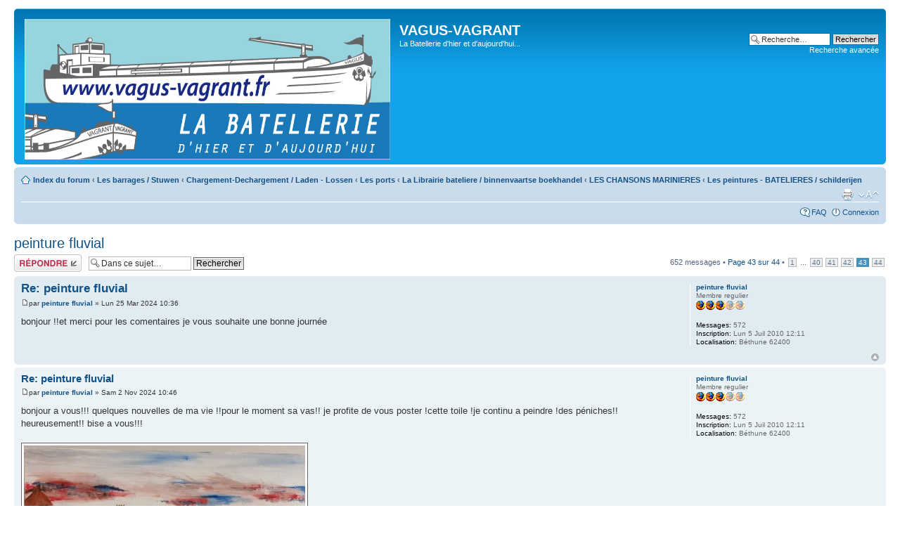

--- FILE ---
content_type: text/html; charset=UTF-8
request_url: http://www.vagus-vagrant.fr/forum/viewtopic.php?f=23&p=10118540&sid=555b628ba78da8b6bd0dfee6966d07af
body_size: 58225
content:
<!DOCTYPE html PUBLIC "-//W3C//DTD XHTML 1.0 Strict//EN" "http://www.w3.org/TR/xhtml1/DTD/xhtml1-strict.dtd">
<html xmlns="http://www.w3.org/1999/xhtml" dir="ltr" lang="fr" xml:lang="fr">
<head>

<meta http-equiv="content-type" content="text/html; charset=UTF-8" />
<meta http-equiv="content-style-type" content="text/css" />
<meta http-equiv="content-language" content="fr" />
<meta http-equiv="imagetoolbar" content="no" />
<meta name="resource-type" content="document" />
<meta name="distribution" content="global" />
<meta name="keywords" content="" />
<meta name="description" content="" />

<title>VAGUS-VAGRANT &bull; Afficher le sujet - peinture fluvial</title>

<link rel="alternate" type="application/atom+xml" title="Flux - VAGUS-VAGRANT" href="http://www.vagus-vagrant.fr/forum/feed.php" /><link rel="alternate" type="application/atom+xml" title="Flux - Tous les forums" href="http://www.vagus-vagrant.fr/forum/feed.php?mode=forums" /><link rel="alternate" type="application/atom+xml" title="Flux - Forums - Les peintures - BATELIERES / schilderijen" href="http://www.vagus-vagrant.fr/forum/feed.php?f=23" /><link rel="alternate" type="application/atom+xml" title="Flux - Sujet - peinture fluvial" href="http://www.vagus-vagrant.fr/forum/feed.php?f=23&amp;t=3866" />

<!--
	phpBB style name: prosilver
	Based on style:   prosilver (this is the default phpBB3 style)
	Original author:  Tom Beddard ( http://www.subBlue.com/ )
	Modified by:
-->

<script type="text/javascript">
// <![CDATA[
	var jump_page = 'Entrer le numéro de page où vous souhaitez aller.:';
	var on_page = '43';
	var per_page = '15';
	var base_url = './viewtopic.php?f=23&amp;t=3866&amp;sid=5fe7f14674a7f7e01e079770a0de1e9a';
	var style_cookie = 'phpBBstyle';
	var style_cookie_settings = '; path=/; domain=.vagus-vagrant.fr';
	var onload_functions = new Array();
	var onunload_functions = new Array();

	

	/**
	* Find a member
	*/
	function find_username(url)
	{
		popup(url, 760, 570, '_usersearch');
		return false;
	}

	/**
	* New function for handling multiple calls to window.onload and window.unload by pentapenguin
	*/
	window.onload = function()
	{
		for (var i = 0; i < onload_functions.length; i++)
		{
			eval(onload_functions[i]);
		}
	};

	window.onunload = function()
	{
		for (var i = 0; i < onunload_functions.length; i++)
		{
			eval(onunload_functions[i]);
		}
	};

// ]]>
</script>
<script type="text/javascript" src="./styles/prosilver/template/styleswitcher.js"></script>
<script type="text/javascript" src="./styles/prosilver/template/forum_fn.js"></script>

<script type="text/javascript" src="./highslide/highslide-full.js"></script>
<link href="./highslide/highslide.css" rel="stylesheet" type="text/css" />
<script type="text/javascript">
// <![CDATA[
hs.graphicsDir = './highslide/graphics/';
hs.align = 'center';
hs.transitions = ['expand', 'crossfade'];
hs.outlineType = 'rounded-white';
hs.fadeInOut = true;
//hs.dimmingOpacity = 0.75;

// Add the controlbar
hs.addSlideshow({
	//slideshowGroup: 'group1',
	interval: 5000,
	repeat: false,
	useControls: true,
	fixedControls: 'fit',
	overlayOptions: {
		opacity: 0.75,
		position: 'bottom center',
		hideOnMouseOut: true
	}
});
// ]]>
</script>

<link href="./styles/prosilver/theme/print.css" rel="stylesheet" type="text/css" media="print" title="printonly" />
<link href="./style.php?id=1&amp;lang=fr&amp;sid=5fe7f14674a7f7e01e079770a0de1e9a" rel="stylesheet" type="text/css" media="screen, projection" />

<link href="./styles/prosilver/theme/normal.css" rel="stylesheet" type="text/css" title="A" />
<link href="./styles/prosilver/theme/medium.css" rel="alternate stylesheet" type="text/css" title="A+" />
<link href="./styles/prosilver/theme/large.css" rel="alternate stylesheet" type="text/css" title="A++" />



</head>

<body id="phpbb" class="section-viewtopic ltr">

<div id="wrap">
	<a id="top" name="top" accesskey="t"></a>
	<div id="page-header">
		<div class="headerbar">
			<div class="inner"><span class="corners-top"><span></span></span>

			<div id="site-description">
				<a href="./index.php?sid=5fe7f14674a7f7e01e079770a0de1e9a" title="Index du forum" id="logo"><img src="./styles/prosilver/imageset/Logo-VAGUS-VAGRANT-BD.jpg" width="520" height="200" alt="" title="" /></a>
				<h1>VAGUS-VAGRANT</h1>
				<p>La Batellerie d'hier et d'aujourd'hui...</p>
				<p class="skiplink"><a href="#start_here">Vers le contenu</a></p>
			</div>

		
			<div id="search-box">
				<form action="./search.php?sid=5fe7f14674a7f7e01e079770a0de1e9a" method="get" id="search">
				<fieldset>
					<input name="keywords" id="keywords" type="text" maxlength="128" title="Recherche par mots-clés" class="inputbox search" value="Recherche…" onclick="if(this.value=='Recherche…')this.value='';" onblur="if(this.value=='')this.value='Recherche…';" />
					<input class="button2" value="Rechercher" type="submit" /><br />
					<a href="./search.php?sid=5fe7f14674a7f7e01e079770a0de1e9a" title="Voir les options de recherche avancée">Recherche avancée</a> <input type="hidden" name="sid" value="5fe7f14674a7f7e01e079770a0de1e9a" />

				</fieldset>
				</form>
			</div>
		

			<span class="corners-bottom"><span></span></span></div>
		</div>

		<div class="navbar">
			<div class="inner"><span class="corners-top"><span></span></span>

			<ul class="linklist navlinks">
				<li class="icon-home"><a href="./index.php?sid=5fe7f14674a7f7e01e079770a0de1e9a" accesskey="h">Index du forum</a>  <strong>&#8249;</strong> <a href="./viewforum.php?f=11&amp;sid=5fe7f14674a7f7e01e079770a0de1e9a">Les barrages / Stuwen</a> <strong>&#8249;</strong> <a href="./viewforum.php?f=9&amp;sid=5fe7f14674a7f7e01e079770a0de1e9a">Chargement-Dechargement / Laden - Lossen</a> <strong>&#8249;</strong> <a href="./viewforum.php?f=250&amp;sid=5fe7f14674a7f7e01e079770a0de1e9a">Les ports</a> <strong>&#8249;</strong> <a href="./viewforum.php?f=47&amp;sid=5fe7f14674a7f7e01e079770a0de1e9a">La Librairie bateliere / binnenvaartse boekhandel</a> <strong>&#8249;</strong> <a href="./viewforum.php?f=3377&amp;sid=5fe7f14674a7f7e01e079770a0de1e9a">LES CHANSONS MARINIERES</a> <strong>&#8249;</strong> <a href="./viewforum.php?f=23&amp;sid=5fe7f14674a7f7e01e079770a0de1e9a">Les peintures - BATELIERES / schilderijen</a></li>

				<li class="rightside"><a href="#" onclick="fontsizeup(); return false;" onkeypress="return fontsizeup(event);" class="fontsize" title="Modifier la taille de la police">Modifier la taille de la police</a></li>

				<li class="rightside"><a href="./viewtopic.php?f=23&amp;t=3866&amp;start=630&amp;sid=5fe7f14674a7f7e01e079770a0de1e9a&amp;view=print" title="Imprimer le sujet" accesskey="p" class="print">Imprimer le sujet</a></li>
			</ul>

			

			<ul class="linklist rightside">
				<li class="icon-faq"><a href="./faq.php?sid=5fe7f14674a7f7e01e079770a0de1e9a" title="Foire aux questions (Questions posées fréquemment)">FAQ</a></li>
				
					<li class="icon-logout"><a href="./ucp.php?mode=login&amp;sid=5fe7f14674a7f7e01e079770a0de1e9a" title="Connexion" accesskey="x">Connexion</a></li>
				
			</ul>

			<span class="corners-bottom"><span></span></span></div>
		</div>

	</div>

	<a name="start_here"></a>
	<div id="page-body">
		
<h2><a href="./viewtopic.php?f=23&amp;t=3866&amp;start=630&amp;sid=5fe7f14674a7f7e01e079770a0de1e9a">peinture fluvial</a></h2>
<!-- NOTE: remove the style="display: none" when you want to have the forum description on the topic body --><div style="display: none !important;">J'ai cree cette nouvelle rubrique car je viens d'avoir une TRES jolie toile, et celle ci permettra d'ouvrir une nouvelle categorie sur le forum....<br />Cela ne doit, comme d'habitude... ne parler que de l'EAU.... (ca laisse une grande porte ouverte !!!)<br />Et cette rubrique concerne toutes les peintures, quelque soit la taille et le support : toile, bois, papier, mur en briques, en agglos, en béton coulé...<br /></div>

<div class="topic-actions">

	<div class="buttons">
	
		<div class="reply-icon"><a href="./posting.php?mode=reply&amp;f=23&amp;t=3866&amp;sid=5fe7f14674a7f7e01e079770a0de1e9a" title="Répondre"><span></span>Répondre</a></div>
	
	</div>

	
		<div class="search-box">
			<form method="get" id="topic-search" action="./search.php?sid=5fe7f14674a7f7e01e079770a0de1e9a">
			<fieldset>
				<input class="inputbox search tiny"  type="text" name="keywords" id="search_keywords" size="20" value="Dans ce sujet…" onclick="if(this.value=='Dans ce sujet…')this.value='';" onblur="if(this.value=='')this.value='Dans ce sujet…';" />
				<input class="button2" type="submit" value="Rechercher" />
				<input type="hidden" name="t" value="3866" />
<input type="hidden" name="sf" value="msgonly" />
<input type="hidden" name="sid" value="5fe7f14674a7f7e01e079770a0de1e9a" />

			</fieldset>
			</form>
		</div>
	
		<div class="pagination">
			652 messages
			 &bull; <a href="#" onclick="jumpto(); return false;" title="Cliquer pour aller à la page…">Page <strong>43</strong> sur <strong>44</strong></a> &bull; <span><a href="./viewtopic.php?f=23&amp;t=3866&amp;sid=5fe7f14674a7f7e01e079770a0de1e9a">1</a><span class="page-dots"> ... </span><a href="./viewtopic.php?f=23&amp;t=3866&amp;sid=5fe7f14674a7f7e01e079770a0de1e9a&amp;start=585">40</a><span class="page-sep">, </span><a href="./viewtopic.php?f=23&amp;t=3866&amp;sid=5fe7f14674a7f7e01e079770a0de1e9a&amp;start=600">41</a><span class="page-sep">, </span><a href="./viewtopic.php?f=23&amp;t=3866&amp;sid=5fe7f14674a7f7e01e079770a0de1e9a&amp;start=615">42</a><span class="page-sep">, </span><strong>43</strong><span class="page-sep">, </span><a href="./viewtopic.php?f=23&amp;t=3866&amp;sid=5fe7f14674a7f7e01e079770a0de1e9a&amp;start=645">44</a></span>
		</div>
	

</div>
<div class="clear"></div>


	<div id="p10118540" class="post bg2">
		<div class="inner"><span class="corners-top"><span></span></span>

		<div class="postbody">
			

			<h3 class="first"><a href="#p10118540">Re: peinture fluvial</a></h3>
			<p class="author"><a href="./viewtopic.php?p=10118540&amp;sid=5fe7f14674a7f7e01e079770a0de1e9a#p10118540"><img src="./styles/prosilver/imageset/icon_post_target.gif" width="11" height="9" alt="Message" title="Message" /></a>par <strong><a href="./memberlist.php?mode=viewprofile&amp;u=711&amp;sid=5fe7f14674a7f7e01e079770a0de1e9a">peinture fluvial</a></strong> &raquo; Lun 25 Mar 2024 10:36 </p>

			

			<div class="content">bonjour !!et merci pour les comentaires je vous souhaite une bonne journée</div>

			

		</div>

		
			<dl class="postprofile" id="profile10118540">
			<dt>
				<a href="./memberlist.php?mode=viewprofile&amp;u=711&amp;sid=5fe7f14674a7f7e01e079770a0de1e9a">peinture fluvial</a>
			</dt>

			<dd>Membre regulier<br /><img src="./images/ranks/ff3.gif" alt="Membre regulier" title="Membre regulier" /></dd>

		<dd>&nbsp;</dd>

		<dd><strong>Messages:</strong> 572</dd><dd><strong>Inscription:</strong> Lun 5 Juil 2010 12:11</dd><dd><strong>Localisation:</strong> Béthune 62400</dd>

		</dl>
	

		<div class="back2top"><a href="#wrap" class="top" title="Haut">Haut</a></div>

		<span class="corners-bottom"><span></span></span></div>
	</div>

	<hr class="divider" />

	<div id="p10119317" class="post bg1">
		<div class="inner"><span class="corners-top"><span></span></span>

		<div class="postbody">
			

			<h3 ><a href="#p10119317">Re: peinture fluvial</a></h3>
			<p class="author"><a href="./viewtopic.php?p=10119317&amp;sid=5fe7f14674a7f7e01e079770a0de1e9a#p10119317"><img src="./styles/prosilver/imageset/icon_post_target.gif" width="11" height="9" alt="Message" title="Message" /></a>par <strong><a href="./memberlist.php?mode=viewprofile&amp;u=711&amp;sid=5fe7f14674a7f7e01e079770a0de1e9a">peinture fluvial</a></strong> &raquo; Sam 2 Nov 2024 10:46 </p>

			

			<div class="content">bonjour a vous!!!  quelques nouvelles de ma vie !!pour le moment sa vas!! je profite de vous poster !cette toile !je continu a peindre !des péniches!! heureusement!! bise a vous!!!<br /><br /><div class="inline-attachment">
		<dl class="thumbnail">
			<dd class="highslide-gallery"><a href="./download/file.php?id=122607&amp;sid=5fe7f14674a7f7e01e079770a0de1e9a&amp;mode=view/287.jpg" class="highslide" onclick="return hs.expand(this, { slideshowGroup: '10119317' })"><img src="./download/file.php?id=122607&amp;t=1&amp;sid=5fe7f14674a7f7e01e079770a0de1e9a" alt="287.jpg" title="287.jpg (253.63 Kio) Vu 20959 fois" /></a><div class="highslide-caption">287.jpg (253.63 Kio) Vu 20959 fois</div></dd>
			
		</dl>
		</div></div>

			

		</div>

		
			<dl class="postprofile" id="profile10119317">
			<dt>
				<a href="./memberlist.php?mode=viewprofile&amp;u=711&amp;sid=5fe7f14674a7f7e01e079770a0de1e9a">peinture fluvial</a>
			</dt>

			<dd>Membre regulier<br /><img src="./images/ranks/ff3.gif" alt="Membre regulier" title="Membre regulier" /></dd>

		<dd>&nbsp;</dd>

		<dd><strong>Messages:</strong> 572</dd><dd><strong>Inscription:</strong> Lun 5 Juil 2010 12:11</dd><dd><strong>Localisation:</strong> Béthune 62400</dd>

		</dl>
	

		<div class="back2top"><a href="#wrap" class="top" title="Haut">Haut</a></div>

		<span class="corners-bottom"><span></span></span></div>
	</div>

	<hr class="divider" />

	<div id="p10119318" class="post bg2">
		<div class="inner"><span class="corners-top"><span></span></span>

		<div class="postbody">
			

			<h3 ><a href="#p10119318">Re: peinture fluvial</a></h3>
			<p class="author"><a href="./viewtopic.php?p=10119318&amp;sid=5fe7f14674a7f7e01e079770a0de1e9a#p10119318"><img src="./styles/prosilver/imageset/icon_post_target.gif" width="11" height="9" alt="Message" title="Message" /></a>par <strong><a href="./memberlist.php?mode=viewprofile&amp;u=711&amp;sid=5fe7f14674a7f7e01e079770a0de1e9a">peinture fluvial</a></strong> &raquo; Sam 2 Nov 2024 15:20 </p>

			

			<div class="content"><img src="./images/smilies/00001785.gif" alt=":1785:" title="" /> bonjour voici un bateau! pousseur du pas de calais !!ils sont a la retraite !!des personnes très gentil!<br /><div class="inline-attachment">
		<dl class="thumbnail">
			<dd class="highslide-gallery"><a href="./download/file.php?id=122608&amp;sid=5fe7f14674a7f7e01e079770a0de1e9a&amp;mode=view/281.jpg" class="highslide" onclick="return hs.expand(this, { slideshowGroup: '10119318' })"><img src="./download/file.php?id=122608&amp;t=1&amp;sid=5fe7f14674a7f7e01e079770a0de1e9a" alt="281.jpg" title="281.jpg (239.77 Kio) Vu 20949 fois" /></a><div class="highslide-caption">281.jpg (239.77 Kio) Vu 20949 fois</div></dd>
			
		</dl>
		</div></div>

			

		</div>

		
			<dl class="postprofile" id="profile10119318">
			<dt>
				<a href="./memberlist.php?mode=viewprofile&amp;u=711&amp;sid=5fe7f14674a7f7e01e079770a0de1e9a">peinture fluvial</a>
			</dt>

			<dd>Membre regulier<br /><img src="./images/ranks/ff3.gif" alt="Membre regulier" title="Membre regulier" /></dd>

		<dd>&nbsp;</dd>

		<dd><strong>Messages:</strong> 572</dd><dd><strong>Inscription:</strong> Lun 5 Juil 2010 12:11</dd><dd><strong>Localisation:</strong> Béthune 62400</dd>

		</dl>
	

		<div class="back2top"><a href="#wrap" class="top" title="Haut">Haut</a></div>

		<span class="corners-bottom"><span></span></span></div>
	</div>

	<hr class="divider" />

	<div id="p10119319" class="post bg1">
		<div class="inner"><span class="corners-top"><span></span></span>

		<div class="postbody">
			

			<h3 ><a href="#p10119319">Re: peinture fluvial</a></h3>
			<p class="author"><a href="./viewtopic.php?p=10119319&amp;sid=5fe7f14674a7f7e01e079770a0de1e9a#p10119319"><img src="./styles/prosilver/imageset/icon_post_target.gif" width="11" height="9" alt="Message" title="Message" /></a>par <strong><a href="./memberlist.php?mode=viewprofile&amp;u=711&amp;sid=5fe7f14674a7f7e01e079770a0de1e9a">peinture fluvial</a></strong> &raquo; Sam 2 Nov 2024 15:24 </p>

			

			<div class="content">re!! encore un autre!! amarrer a Béthune transformer en logement!!je sait qu il s’appelait le Biserte !et transportait de l acide !a Auby prés de Douai<br /><br /><div class="inline-attachment">
		<dl class="thumbnail">
			<dd class="highslide-gallery"><a href="./download/file.php?id=122609&amp;sid=5fe7f14674a7f7e01e079770a0de1e9a&amp;mode=view/261.jpg" class="highslide" onclick="return hs.expand(this, { slideshowGroup: '10119319' })"><img src="./download/file.php?id=122609&amp;t=1&amp;sid=5fe7f14674a7f7e01e079770a0de1e9a" alt="261.jpg" title="261.jpg (318.02 Kio) Vu 20949 fois" /></a><div class="highslide-caption">261.jpg (318.02 Kio) Vu 20949 fois</div></dd>
			
		</dl>
		</div></div>

			

		</div>

		
			<dl class="postprofile" id="profile10119319">
			<dt>
				<a href="./memberlist.php?mode=viewprofile&amp;u=711&amp;sid=5fe7f14674a7f7e01e079770a0de1e9a">peinture fluvial</a>
			</dt>

			<dd>Membre regulier<br /><img src="./images/ranks/ff3.gif" alt="Membre regulier" title="Membre regulier" /></dd>

		<dd>&nbsp;</dd>

		<dd><strong>Messages:</strong> 572</dd><dd><strong>Inscription:</strong> Lun 5 Juil 2010 12:11</dd><dd><strong>Localisation:</strong> Béthune 62400</dd>

		</dl>
	

		<div class="back2top"><a href="#wrap" class="top" title="Haut">Haut</a></div>

		<span class="corners-bottom"><span></span></span></div>
	</div>

	<hr class="divider" />

	<div id="p10119362" class="post bg2">
		<div class="inner"><span class="corners-top"><span></span></span>

		<div class="postbody">
			

			<h3 ><a href="#p10119362">Re: peinture fluvial</a></h3>
			<p class="author"><a href="./viewtopic.php?p=10119362&amp;sid=5fe7f14674a7f7e01e079770a0de1e9a#p10119362"><img src="./styles/prosilver/imageset/icon_post_target.gif" width="11" height="9" alt="Message" title="Message" /></a>par <strong><a href="./memberlist.php?mode=viewprofile&amp;u=4789&amp;sid=5fe7f14674a7f7e01e079770a0de1e9a">Blue_Berry</a></strong> &raquo; Dim 17 Nov 2024 18:50 </p>

			

			<div class="content">Bravo, très chouette ! Et continue de mettre des personnages, tu vois comme ça rend le tableau bien plus vivant !... Même si c'est difficile (mais c'est là tout l'intérêt ! Si on ne faisait que du facile, on n'aurait aucune raison d'être fier de ce qu'on fait !). J'aime bien la grosse proue avec la fille qui lève le bras.<br />Tout récemment, dans une BD sur laquelle je travaille actuellement, j'ai d'abord fait la case ci-dessous :<br /><br /><div class="inline-attachment">
		<dl class="thumbnail">
			<dd class="highslide-gallery"><a href="./download/file.php?id=122651&amp;sid=5fe7f14674a7f7e01e079770a0de1e9a&amp;mode=view/AFDC_07_1aa.jpg" class="highslide" onclick="return hs.expand(this, { slideshowGroup: '10119362' })"><img src="./download/file.php?id=122651&amp;t=1&amp;sid=5fe7f14674a7f7e01e079770a0de1e9a" alt="AFDC_07_1aa.jpg" title="AFDC_07_1aa.jpg (26.51 Kio) Vu 20864 fois" /></a><div class="highslide-caption">AFDC_07_1aa.jpg (26.51 Kio) Vu 20864 fois</div></dd>
			
		</dl>
		</div><br /><br />Mais je trouvais que c'était un peu vide. Alors j'ai ajouté la petite famille à gauche, et le narrow-boat à droite :<br /><br /><div class="inline-attachment">
		<dl class="thumbnail">
			<dd class="highslide-gallery"><a href="./download/file.php?id=122652&amp;sid=5fe7f14674a7f7e01e079770a0de1e9a&amp;mode=view/AFDC_07_1ab.jpg" class="highslide" onclick="return hs.expand(this, { slideshowGroup: '10119362' })"><img src="./download/file.php?id=122652&amp;t=1&amp;sid=5fe7f14674a7f7e01e079770a0de1e9a" alt="AFDC_07_1ab.jpg" title="AFDC_07_1ab.jpg (27.31 Kio) Vu 20864 fois" /></a><div class="highslide-caption">AFDC_07_1ab.jpg (27.31 Kio) Vu 20864 fois</div></dd>
			
		</dl>
		</div><br /><br />C'est plus sympa, non ? <br />Et il n'est pas sur que je n'ajoute pas un autre bateau au quai, y'a la place...</div>

			<div id="sig10119362" class="signature">Mi dabor, mi dater, amarré en Ségusiavie Septentrionale, à côté de Roanne.</div>

		</div>

		
			<dl class="postprofile" id="profile10119362">
			<dt>
				<a href="./memberlist.php?mode=viewprofile&amp;u=4789&amp;sid=5fe7f14674a7f7e01e079770a0de1e9a"><img src="./download/file.php?avatar=4789_1337719979.jpg" width="150" height="94" alt="Avatar de l’utilisateur" /></a><br />
				<a href="./memberlist.php?mode=viewprofile&amp;u=4789&amp;sid=5fe7f14674a7f7e01e079770a0de1e9a">Blue_Berry</a>
			</dt>

			<dd>Membre regulier<br /><img src="./images/ranks/ff3.gif" alt="Membre regulier" title="Membre regulier" /></dd>

		<dd>&nbsp;</dd>

		<dd><strong>Messages:</strong> 956</dd><dd><strong>Inscription:</strong> Mar 22 Mai 2012 00:47</dd><dd><strong>Localisation:</strong> Canal de Roanne à Digoin</dd>
			<dd>
				<ul class="profile-icons">
					<li class="web-icon"><a href="http://projetbabel.org/fluvial" title="Site Internet: http://projetbabel.org/fluvial"><span>Site Internet</span></a></li>
				</ul>
			</dd>
		

		</dl>
	

		<div class="back2top"><a href="#wrap" class="top" title="Haut">Haut</a></div>

		<span class="corners-bottom"><span></span></span></div>
	</div>

	<hr class="divider" />

	<div id="p10120102" class="post bg1">
		<div class="inner"><span class="corners-top"><span></span></span>

		<div class="postbody">
			

			<h3 ><a href="#p10120102">Re: peinture fluvial</a></h3>
			<p class="author"><a href="./viewtopic.php?p=10120102&amp;sid=5fe7f14674a7f7e01e079770a0de1e9a#p10120102"><img src="./styles/prosilver/imageset/icon_post_target.gif" width="11" height="9" alt="Message" title="Message" /></a>par <strong><a href="./memberlist.php?mode=viewprofile&amp;u=117&amp;sid=5fe7f14674a7f7e01e079770a0de1e9a">Baron (ex Dragon)</a></strong> &raquo; Dim 2 Mar 2025 21:56 </p>

			

			<div class="content">Hello. <br />Il y a bien longtemps que nous attendons de voir de nouvelles  toiles.<br />Tout va bien ?<br />Baron</div>

			

		</div>

		
			<dl class="postprofile" id="profile10120102">
			<dt>
				<a href="./memberlist.php?mode=viewprofile&amp;u=117&amp;sid=5fe7f14674a7f7e01e079770a0de1e9a"><img src="./download/file.php?avatar=117_1380719228.jpg" width="102" height="57" alt="Avatar de l’utilisateur" /></a><br />
				<a href="./memberlist.php?mode=viewprofile&amp;u=117&amp;sid=5fe7f14674a7f7e01e079770a0de1e9a">Baron (ex Dragon)</a>
			</dt>

			<dd>Membre aux multiples messages ;-)<br /><img src="./images/ranks/ff5.gif" alt="Membre aux multiples messages ;-)" title="Membre aux multiples messages ;-)" /></dd>

		<dd>&nbsp;</dd>

		<dd><strong>Messages:</strong> 4502</dd><dd><strong>Inscription:</strong> Dim 1 Fév 2009 22:06</dd><dd><strong>Localisation:</strong> Sablons Isère</dd>

		</dl>
	

		<div class="back2top"><a href="#wrap" class="top" title="Haut">Haut</a></div>

		<span class="corners-bottom"><span></span></span></div>
	</div>

	<hr class="divider" />

	<div id="p10120285" class="post bg2">
		<div class="inner"><span class="corners-top"><span></span></span>

		<div class="postbody">
			

			<h3 ><a href="#p10120285">Re: peinture fluvial</a></h3>
			<p class="author"><a href="./viewtopic.php?p=10120285&amp;sid=5fe7f14674a7f7e01e079770a0de1e9a#p10120285"><img src="./styles/prosilver/imageset/icon_post_target.gif" width="11" height="9" alt="Message" title="Message" /></a>par <strong><a href="./memberlist.php?mode=viewprofile&amp;u=711&amp;sid=5fe7f14674a7f7e01e079770a0de1e9a">peinture fluvial</a></strong> &raquo; Lun 21 Avr 2025 08:19 </p>

			

			<div class="content">bonjour a vous j étai déconnecter !!!grâce a Eddy c est réparer !!!merci   et aussi merci pour les messages   c est très gentil je vous souhaite de bonnes Pâques</div>

			

		</div>

		
			<dl class="postprofile" id="profile10120285">
			<dt>
				<a href="./memberlist.php?mode=viewprofile&amp;u=711&amp;sid=5fe7f14674a7f7e01e079770a0de1e9a">peinture fluvial</a>
			</dt>

			<dd>Membre regulier<br /><img src="./images/ranks/ff3.gif" alt="Membre regulier" title="Membre regulier" /></dd>

		<dd>&nbsp;</dd>

		<dd><strong>Messages:</strong> 572</dd><dd><strong>Inscription:</strong> Lun 5 Juil 2010 12:11</dd><dd><strong>Localisation:</strong> Béthune 62400</dd>

		</dl>
	

		<div class="back2top"><a href="#wrap" class="top" title="Haut">Haut</a></div>

		<span class="corners-bottom"><span></span></span></div>
	</div>

	<hr class="divider" />

	<div id="p10120294" class="post bg1">
		<div class="inner"><span class="corners-top"><span></span></span>

		<div class="postbody">
			

			<h3 ><a href="#p10120294">Re: peinture fluvial</a></h3>
			<p class="author"><a href="./viewtopic.php?p=10120294&amp;sid=5fe7f14674a7f7e01e079770a0de1e9a#p10120294"><img src="./styles/prosilver/imageset/icon_post_target.gif" width="11" height="9" alt="Message" title="Message" /></a>par <strong><a href="./memberlist.php?mode=viewprofile&amp;u=711&amp;sid=5fe7f14674a7f7e01e079770a0de1e9a">peinture fluvial</a></strong> &raquo; Mar 22 Avr 2025 13:51 </p>

			

			<div class="content"><img src="./images/smilies/00001785.gif" alt=":1785:" title="" /> bonjour l eclusier ou le marinier a vous de voir!!!<br /><br /><div class="inline-attachment">
		<dl class="thumbnail">
			<dd class="highslide-gallery"><a href="./download/file.php?id=123707&amp;sid=5fe7f14674a7f7e01e079770a0de1e9a&amp;mode=view/291.jpg" class="highslide" onclick="return hs.expand(this, { slideshowGroup: '10120294' })"><img src="./download/file.php?id=123707&amp;t=1&amp;sid=5fe7f14674a7f7e01e079770a0de1e9a" alt="291.jpg" title="291.jpg (146.48 Kio) Vu 15458 fois" /></a><div class="highslide-caption">291.jpg (146.48 Kio) Vu 15458 fois</div></dd>
			
		</dl>
		</div></div>

			

		</div>

		
			<dl class="postprofile" id="profile10120294">
			<dt>
				<a href="./memberlist.php?mode=viewprofile&amp;u=711&amp;sid=5fe7f14674a7f7e01e079770a0de1e9a">peinture fluvial</a>
			</dt>

			<dd>Membre regulier<br /><img src="./images/ranks/ff3.gif" alt="Membre regulier" title="Membre regulier" /></dd>

		<dd>&nbsp;</dd>

		<dd><strong>Messages:</strong> 572</dd><dd><strong>Inscription:</strong> Lun 5 Juil 2010 12:11</dd><dd><strong>Localisation:</strong> Béthune 62400</dd>

		</dl>
	

		<div class="back2top"><a href="#wrap" class="top" title="Haut">Haut</a></div>

		<span class="corners-bottom"><span></span></span></div>
	</div>

	<hr class="divider" />

	<div id="p10120295" class="post bg2">
		<div class="inner"><span class="corners-top"><span></span></span>

		<div class="postbody">
			

			<h3 ><a href="#p10120295">Re: peinture fluvial</a></h3>
			<p class="author"><a href="./viewtopic.php?p=10120295&amp;sid=5fe7f14674a7f7e01e079770a0de1e9a#p10120295"><img src="./styles/prosilver/imageset/icon_post_target.gif" width="11" height="9" alt="Message" title="Message" /></a>par <strong><a href="./memberlist.php?mode=viewprofile&amp;u=711&amp;sid=5fe7f14674a7f7e01e079770a0de1e9a">peinture fluvial</a></strong> &raquo; Mar 22 Avr 2025 15:05 </p>

			

			<div class="content"><img src="./images/smilies/00001785.gif" alt=":1785:" title="" /> bonjour a vous encore une peinture a l huile 61x50<br /><br /><div class="inline-attachment">
		<dl class="thumbnail">
			<dd class="highslide-gallery"><a href="./download/file.php?id=123708&amp;sid=5fe7f14674a7f7e01e079770a0de1e9a&amp;mode=view/290mya.JPG" class="highslide" onclick="return hs.expand(this, { slideshowGroup: '10120295' })"><img src="./download/file.php?id=123708&amp;t=1&amp;sid=5fe7f14674a7f7e01e079770a0de1e9a" alt="290mya.JPG" title="290mya.JPG (294.44 Kio) Vu 15451 fois" /></a><div class="highslide-caption">290mya.JPG (294.44 Kio) Vu 15451 fois</div></dd>
			
		</dl>
		</div></div>

			

		</div>

		
			<dl class="postprofile" id="profile10120295">
			<dt>
				<a href="./memberlist.php?mode=viewprofile&amp;u=711&amp;sid=5fe7f14674a7f7e01e079770a0de1e9a">peinture fluvial</a>
			</dt>

			<dd>Membre regulier<br /><img src="./images/ranks/ff3.gif" alt="Membre regulier" title="Membre regulier" /></dd>

		<dd>&nbsp;</dd>

		<dd><strong>Messages:</strong> 572</dd><dd><strong>Inscription:</strong> Lun 5 Juil 2010 12:11</dd><dd><strong>Localisation:</strong> Béthune 62400</dd>

		</dl>
	

		<div class="back2top"><a href="#wrap" class="top" title="Haut">Haut</a></div>

		<span class="corners-bottom"><span></span></span></div>
	</div>

	<hr class="divider" />

	<div id="p10120301" class="post bg1">
		<div class="inner"><span class="corners-top"><span></span></span>

		<div class="postbody">
			

			<h3 ><a href="#p10120301">Re: peinture fluvial</a></h3>
			<p class="author"><a href="./viewtopic.php?p=10120301&amp;sid=5fe7f14674a7f7e01e079770a0de1e9a#p10120301"><img src="./styles/prosilver/imageset/icon_post_target.gif" width="11" height="9" alt="Message" title="Message" /></a>par <strong><a href="./memberlist.php?mode=viewprofile&amp;u=117&amp;sid=5fe7f14674a7f7e01e079770a0de1e9a">Baron (ex Dragon)</a></strong> &raquo; Mer 23 Avr 2025 15:28 </p>

			

			<div class="content">Merci pour  ces 2 nouvelles  toiles.<br />J aime beaucoup, je vois  un éclusièr ( c est un reste de ma carrière qui ressort).<br />Baron</div>

			

		</div>

		
			<dl class="postprofile" id="profile10120301">
			<dt>
				<a href="./memberlist.php?mode=viewprofile&amp;u=117&amp;sid=5fe7f14674a7f7e01e079770a0de1e9a"><img src="./download/file.php?avatar=117_1380719228.jpg" width="102" height="57" alt="Avatar de l’utilisateur" /></a><br />
				<a href="./memberlist.php?mode=viewprofile&amp;u=117&amp;sid=5fe7f14674a7f7e01e079770a0de1e9a">Baron (ex Dragon)</a>
			</dt>

			<dd>Membre aux multiples messages ;-)<br /><img src="./images/ranks/ff5.gif" alt="Membre aux multiples messages ;-)" title="Membre aux multiples messages ;-)" /></dd>

		<dd>&nbsp;</dd>

		<dd><strong>Messages:</strong> 4502</dd><dd><strong>Inscription:</strong> Dim 1 Fév 2009 22:06</dd><dd><strong>Localisation:</strong> Sablons Isère</dd>

		</dl>
	

		<div class="back2top"><a href="#wrap" class="top" title="Haut">Haut</a></div>

		<span class="corners-bottom"><span></span></span></div>
	</div>

	<hr class="divider" />

	<div id="p10120304" class="post bg2">
		<div class="inner"><span class="corners-top"><span></span></span>

		<div class="postbody">
			

			<h3 ><a href="#p10120304">Re: peinture fluvial</a></h3>
			<p class="author"><a href="./viewtopic.php?p=10120304&amp;sid=5fe7f14674a7f7e01e079770a0de1e9a#p10120304"><img src="./styles/prosilver/imageset/icon_post_target.gif" width="11" height="9" alt="Message" title="Message" /></a>par <strong><a href="./memberlist.php?mode=viewprofile&amp;u=31121&amp;sid=5fe7f14674a7f7e01e079770a0de1e9a">Marcel21</a></strong> &raquo; Mer 23 Avr 2025 17:27 </p>

			

			<div class="content">Superbe une péniche en bois et un train a vapeur tout ce que j'aime.<br />Merci Claude prend soins de toi.</div>

			

		</div>

		
			<dl class="postprofile" id="profile10120304">
			<dt>
				<a href="./memberlist.php?mode=viewprofile&amp;u=31121&amp;sid=5fe7f14674a7f7e01e079770a0de1e9a">Marcel21</a>
			</dt>

			<dd>Membre regulier<br /><img src="./images/ranks/ff3.gif" alt="Membre regulier" title="Membre regulier" /></dd>

		<dd>&nbsp;</dd>

		<dd><strong>Messages:</strong> 543</dd><dd><strong>Inscription:</strong> Jeu 29 Mai 2014 08:47</dd>

		</dl>
	

		<div class="back2top"><a href="#wrap" class="top" title="Haut">Haut</a></div>

		<span class="corners-bottom"><span></span></span></div>
	</div>

	<hr class="divider" />

	<div id="p10120308" class="post bg1">
		<div class="inner"><span class="corners-top"><span></span></span>

		<div class="postbody">
			

			<h3 ><a href="#p10120308">Re: peinture fluvial</a></h3>
			<p class="author"><a href="./viewtopic.php?p=10120308&amp;sid=5fe7f14674a7f7e01e079770a0de1e9a#p10120308"><img src="./styles/prosilver/imageset/icon_post_target.gif" width="11" height="9" alt="Message" title="Message" /></a>par <strong><a href="./memberlist.php?mode=viewprofile&amp;u=711&amp;sid=5fe7f14674a7f7e01e079770a0de1e9a">peinture fluvial</a></strong> &raquo; Jeu 24 Avr 2025 06:48 </p>

			

			<div class="content"><img src="./images/smilies/00001785.gif" alt=":1785:" title="" /> merci !!a vous pour les commentaires!!! sa me fait plaisir!! en se moment je suit fatiguer!! sortie de l Hospital opération !!!mais je vais mieux!! en se moment je peint un enfant !!je suit pas fort pour se genre de peinture !!!le visage je l ait gratter au moins Cinque !!fois!!</div>

			

		</div>

		
			<dl class="postprofile" id="profile10120308">
			<dt>
				<a href="./memberlist.php?mode=viewprofile&amp;u=711&amp;sid=5fe7f14674a7f7e01e079770a0de1e9a">peinture fluvial</a>
			</dt>

			<dd>Membre regulier<br /><img src="./images/ranks/ff3.gif" alt="Membre regulier" title="Membre regulier" /></dd>

		<dd>&nbsp;</dd>

		<dd><strong>Messages:</strong> 572</dd><dd><strong>Inscription:</strong> Lun 5 Juil 2010 12:11</dd><dd><strong>Localisation:</strong> Béthune 62400</dd>

		</dl>
	

		<div class="back2top"><a href="#wrap" class="top" title="Haut">Haut</a></div>

		<span class="corners-bottom"><span></span></span></div>
	</div>

	<hr class="divider" />

	<div id="p10120349" class="post bg2">
		<div class="inner"><span class="corners-top"><span></span></span>

		<div class="postbody">
			

			<h3 ><a href="#p10120349">Re: peinture fluvial</a></h3>
			<p class="author"><a href="./viewtopic.php?p=10120349&amp;sid=5fe7f14674a7f7e01e079770a0de1e9a#p10120349"><img src="./styles/prosilver/imageset/icon_post_target.gif" width="11" height="9" alt="Message" title="Message" /></a>par <strong><a href="./memberlist.php?mode=viewprofile&amp;u=711&amp;sid=5fe7f14674a7f7e01e079770a0de1e9a">peinture fluvial</a></strong> &raquo; Dim 4 Mai 2025 15:57 </p>

			

			<div class="content">[quote=&quot;peinture fluvial&quot;]bonjour a vous j étai déconnecter !!!grâce a Eddy c est réparer !!!merci   et aussi merci pour les messages   c est très gentil je vous souhaite de bonnes Pâques!!!merci a blue-berry pour les photos qui sont belles  !!!moi j ai du mal a faire un portrait   et la je voie c est très bien réaliser bises a vous!!!</div>

			

		</div>

		
			<dl class="postprofile" id="profile10120349">
			<dt>
				<a href="./memberlist.php?mode=viewprofile&amp;u=711&amp;sid=5fe7f14674a7f7e01e079770a0de1e9a">peinture fluvial</a>
			</dt>

			<dd>Membre regulier<br /><img src="./images/ranks/ff3.gif" alt="Membre regulier" title="Membre regulier" /></dd>

		<dd>&nbsp;</dd>

		<dd><strong>Messages:</strong> 572</dd><dd><strong>Inscription:</strong> Lun 5 Juil 2010 12:11</dd><dd><strong>Localisation:</strong> Béthune 62400</dd>

		</dl>
	

		<div class="back2top"><a href="#wrap" class="top" title="Haut">Haut</a></div>

		<span class="corners-bottom"><span></span></span></div>
	</div>

	<hr class="divider" />

	<div id="p10120350" class="post bg1">
		<div class="inner"><span class="corners-top"><span></span></span>

		<div class="postbody">
			

			<h3 ><a href="#p10120350">Re: peinture fluvial</a></h3>
			<p class="author"><a href="./viewtopic.php?p=10120350&amp;sid=5fe7f14674a7f7e01e079770a0de1e9a#p10120350"><img src="./styles/prosilver/imageset/icon_post_target.gif" width="11" height="9" alt="Message" title="Message" /></a>par <strong><a href="./memberlist.php?mode=viewprofile&amp;u=711&amp;sid=5fe7f14674a7f7e01e079770a0de1e9a">peinture fluvial</a></strong> &raquo; Dim 4 Mai 2025 16:01 </p>

			

			<div class="content"><img src="./images/smilies/00001785.gif" alt=":1785:" title="" /> bonjour je r ajoute! une peinture bien sur copie bise a vous je suit fatiguer et je pense que je deviens vieux!! bonne journée a vous!!<br /><br /><div class="inline-attachment">
		<dl class="thumbnail">
			<dd class="highslide-gallery"><a href="./download/file.php?id=123769&amp;sid=5fe7f14674a7f7e01e079770a0de1e9a&amp;mode=view/284.jpg" class="highslide" onclick="return hs.expand(this, { slideshowGroup: '10120350' })"><img src="./download/file.php?id=123769&amp;t=1&amp;sid=5fe7f14674a7f7e01e079770a0de1e9a" alt="284.jpg" title="284.jpg (269.16 Kio) Vu 12053 fois" /></a><div class="highslide-caption">284.jpg (269.16 Kio) Vu 12053 fois</div></dd>
			
		</dl>
		</div></div>

			

		</div>

		
			<dl class="postprofile" id="profile10120350">
			<dt>
				<a href="./memberlist.php?mode=viewprofile&amp;u=711&amp;sid=5fe7f14674a7f7e01e079770a0de1e9a">peinture fluvial</a>
			</dt>

			<dd>Membre regulier<br /><img src="./images/ranks/ff3.gif" alt="Membre regulier" title="Membre regulier" /></dd>

		<dd>&nbsp;</dd>

		<dd><strong>Messages:</strong> 572</dd><dd><strong>Inscription:</strong> Lun 5 Juil 2010 12:11</dd><dd><strong>Localisation:</strong> Béthune 62400</dd>

		</dl>
	

		<div class="back2top"><a href="#wrap" class="top" title="Haut">Haut</a></div>

		<span class="corners-bottom"><span></span></span></div>
	</div>

	<hr class="divider" />

	<div id="p10120357" class="post bg2">
		<div class="inner"><span class="corners-top"><span></span></span>

		<div class="postbody">
			

			<h3 ><a href="#p10120357">Re: peinture fluvial</a></h3>
			<p class="author"><a href="./viewtopic.php?p=10120357&amp;sid=5fe7f14674a7f7e01e079770a0de1e9a#p10120357"><img src="./styles/prosilver/imageset/icon_post_target.gif" width="11" height="9" alt="Message" title="Message" /></a>par <strong><a href="./memberlist.php?mode=viewprofile&amp;u=711&amp;sid=5fe7f14674a7f7e01e079770a0de1e9a">peinture fluvial</a></strong> &raquo; Mer 7 Mai 2025 08:42 </p>

			

			<div class="content"><img src="./images/smilies/00001785.gif" alt=":1785:" title="" /> bonjour une petite derniere bises a vous<br /><br /><div class="inline-attachment">
		<dl class="thumbnail">
			<dd class="highslide-gallery"><a href="./download/file.php?id=123779&amp;sid=5fe7f14674a7f7e01e079770a0de1e9a&amp;mode=view/258.jpg" class="highslide" onclick="return hs.expand(this, { slideshowGroup: '10120357' })"><img src="./download/file.php?id=123779&amp;t=1&amp;sid=5fe7f14674a7f7e01e079770a0de1e9a" alt="258.jpg" title="258.jpg (137.05 Kio) Vu 10494 fois" /></a><div class="highslide-caption">258.jpg (137.05 Kio) Vu 10494 fois</div></dd>
			
		</dl>
		</div></div>

			

		</div>

		
			<dl class="postprofile" id="profile10120357">
			<dt>
				<a href="./memberlist.php?mode=viewprofile&amp;u=711&amp;sid=5fe7f14674a7f7e01e079770a0de1e9a">peinture fluvial</a>
			</dt>

			<dd>Membre regulier<br /><img src="./images/ranks/ff3.gif" alt="Membre regulier" title="Membre regulier" /></dd>

		<dd>&nbsp;</dd>

		<dd><strong>Messages:</strong> 572</dd><dd><strong>Inscription:</strong> Lun 5 Juil 2010 12:11</dd><dd><strong>Localisation:</strong> Béthune 62400</dd>

		</dl>
	

		<div class="back2top"><a href="#wrap" class="top" title="Haut">Haut</a></div>

		<span class="corners-bottom"><span></span></span></div>
	</div>

	<hr class="divider" />

	<form id="viewtopic" method="post" action="./viewtopic.php?f=23&amp;t=3866&amp;start=630&amp;sid=5fe7f14674a7f7e01e079770a0de1e9a">

	<fieldset class="display-options" style="margin-top: 0; ">
		<a href="./viewtopic.php?f=23&amp;t=3866&amp;sid=5fe7f14674a7f7e01e079770a0de1e9a&amp;start=615" class="left-box left">Précédente</a><a href="./viewtopic.php?f=23&amp;t=3866&amp;sid=5fe7f14674a7f7e01e079770a0de1e9a&amp;start=645" class="right-box right">Suivante</a>
		<label>Afficher les messages postés depuis: <select name="st" id="st"><option value="0" selected="selected">Tous</option><option value="1">1 jour</option><option value="7">7 jours</option><option value="14">2 semaines</option><option value="30">1 mois</option><option value="90">3 mois</option><option value="180">6 mois</option><option value="365">1 an</option></select></label>
		<label>Trier par <select name="sk" id="sk"><option value="a">Auteur</option><option value="t" selected="selected">Date</option><option value="s">Sujet</option></select></label> <label><select name="sd" id="sd"><option value="a" selected="selected">Croissant</option><option value="d">Décroissant</option></select> <input type="submit" name="sort" value="Aller" class="button2" /></label>
		
	</fieldset>

	</form>
	<hr />


<div class="topic-actions">
	<div class="buttons">
	
		<div class="reply-icon"><a href="./posting.php?mode=reply&amp;f=23&amp;t=3866&amp;sid=5fe7f14674a7f7e01e079770a0de1e9a" title="Répondre"><span></span>Répondre</a></div>
	
	</div>

	
		<div class="pagination">
			652 messages
			 &bull; <a href="#" onclick="jumpto(); return false;" title="Cliquer pour aller à la page…">Page <strong>43</strong> sur <strong>44</strong></a> &bull; <span><a href="./viewtopic.php?f=23&amp;t=3866&amp;sid=5fe7f14674a7f7e01e079770a0de1e9a">1</a><span class="page-dots"> ... </span><a href="./viewtopic.php?f=23&amp;t=3866&amp;sid=5fe7f14674a7f7e01e079770a0de1e9a&amp;start=585">40</a><span class="page-sep">, </span><a href="./viewtopic.php?f=23&amp;t=3866&amp;sid=5fe7f14674a7f7e01e079770a0de1e9a&amp;start=600">41</a><span class="page-sep">, </span><a href="./viewtopic.php?f=23&amp;t=3866&amp;sid=5fe7f14674a7f7e01e079770a0de1e9a&amp;start=615">42</a><span class="page-sep">, </span><strong>43</strong><span class="page-sep">, </span><a href="./viewtopic.php?f=23&amp;t=3866&amp;sid=5fe7f14674a7f7e01e079770a0de1e9a&amp;start=645">44</a></span>
		</div>
	
</div>


	<p></p><p><a href="./viewforum.php?f=23&amp;sid=5fe7f14674a7f7e01e079770a0de1e9a" class="left-box left" accesskey="r">Retourner vers Les peintures - BATELIERES / schilderijen</a></p>

	<form method="post" id="jumpbox" action="./viewforum.php?sid=5fe7f14674a7f7e01e079770a0de1e9a" onsubmit="if(this.f.value == -1){return false;}">

	
		<fieldset class="jumpbox">
	
			<label for="f" accesskey="j">Aller à:</label>
			<select name="f" id="f" onchange="if(this.options[this.selectedIndex].value != -1){ document.forms['jumpbox'].submit() }">
			
				<option value="-1">Sélectionner un forum</option>
			<option value="-1">------------------</option>
				<option value="202">LES PENICHES / BATEAUX / BINNENVAARTSCHEPEN</option>
			
				<option value="154">&nbsp; &nbsp;Avis de Recherches....</option>
			
				<option value="188">&nbsp; &nbsp;Les GROUPES</option>
			
				<option value="59">&nbsp; &nbsp;LES 38m DE TOUS LES HORIZONS</option>
			
				<option value="101">&nbsp; &nbsp;&nbsp; &nbsp;Les chantiers d'ALLEMAGNE</option>
			
				<option value="77">&nbsp; &nbsp;&nbsp; &nbsp;&nbsp; &nbsp;Les GROS NUMEROS</option>
			
				<option value="520">&nbsp; &nbsp;&nbsp; &nbsp;&nbsp; &nbsp;De BREBACH</option>
			
				<option value="848">&nbsp; &nbsp;&nbsp; &nbsp;&nbsp; &nbsp;De COLOGNE &quot;KOLN&quot;</option>
			
				<option value="649">&nbsp; &nbsp;&nbsp; &nbsp;&nbsp; &nbsp;De DUISBOURG</option>
			
				<option value="847">&nbsp; &nbsp;&nbsp; &nbsp;&nbsp; &nbsp;De ERLENBACH</option>
			
				<option value="182">&nbsp; &nbsp;&nbsp; &nbsp;&nbsp; &nbsp;De HANWEILER</option>
			
				<option value="3448">&nbsp; &nbsp;&nbsp; &nbsp;&nbsp; &nbsp;De HEILBRONN</option>
			
				<option value="524">&nbsp; &nbsp;&nbsp; &nbsp;&nbsp; &nbsp;De LOUISENTHAL</option>
			
				<option value="525">&nbsp; &nbsp;&nbsp; &nbsp;&nbsp; &nbsp;&nbsp; &nbsp;Les DUTT</option>
			
				<option value="527">&nbsp; &nbsp;&nbsp; &nbsp;&nbsp; &nbsp;&nbsp; &nbsp;Les GEBR.SAAR</option>
			
				<option value="529">&nbsp; &nbsp;&nbsp; &nbsp;&nbsp; &nbsp;&nbsp; &nbsp;Les SCHÄFER</option>
			
				<option value="530">&nbsp; &nbsp;&nbsp; &nbsp;&nbsp; &nbsp;&nbsp; &nbsp;Les UNISAAR</option>
			
				<option value="122">&nbsp; &nbsp;&nbsp; &nbsp;&nbsp; &nbsp;&nbsp; &nbsp;De LOUISENTHAL chantier à DEFINIR</option>
			
				<option value="3921">&nbsp; &nbsp;&nbsp; &nbsp;&nbsp; &nbsp;De LUBECK</option>
			
				<option value="3963">&nbsp; &nbsp;&nbsp; &nbsp;&nbsp; &nbsp;De MANNHEIM</option>
			
				<option value="845">&nbsp; &nbsp;&nbsp; &nbsp;&nbsp; &nbsp;De MAYENCE &quot;MAINZ&quot;</option>
			
				<option value="125">&nbsp; &nbsp;&nbsp; &nbsp;&nbsp; &nbsp;&nbsp; &nbsp;Les CAFARDS</option>
			
				<option value="180">&nbsp; &nbsp;&nbsp; &nbsp;&nbsp; &nbsp;&nbsp; &nbsp;Autres que les CAFARDS</option>
			
				<option value="880">&nbsp; &nbsp;&nbsp; &nbsp;&nbsp; &nbsp;De OBERHAUSEN</option>
			
				<option value="910">&nbsp; &nbsp;&nbsp; &nbsp;&nbsp; &nbsp;DE SARREBRUCK</option>
			
				<option value="896">&nbsp; &nbsp;&nbsp; &nbsp;&nbsp; &nbsp;De SPEYER</option>
			
				<option value="3879">&nbsp; &nbsp;&nbsp; &nbsp;&nbsp; &nbsp;De TREVES &quot;TRIER&quot;</option>
			
				<option value="3880">&nbsp; &nbsp;&nbsp; &nbsp;&nbsp; &nbsp;&nbsp; &nbsp;Les EHRANG</option>
			
				<option value="897">&nbsp; &nbsp;&nbsp; &nbsp;&nbsp; &nbsp;&nbsp; &nbsp;Les HOHENBILD</option>
			
				<option value="4234">&nbsp; &nbsp;&nbsp; &nbsp;&nbsp; &nbsp;&nbsp; &nbsp;De TREVES chantier à DEFINIR</option>
			
				<option value="900">&nbsp; &nbsp;&nbsp; &nbsp;&nbsp; &nbsp;De WALSUM</option>
			
				<option value="63">&nbsp; &nbsp;&nbsp; &nbsp;&nbsp; &nbsp;&nbsp; &nbsp;Les TAMSA</option>
			
				<option value="72">&nbsp; &nbsp;&nbsp; &nbsp;&nbsp; &nbsp;&nbsp; &nbsp;Autres que les TAMSA</option>
			
				<option value="1151">&nbsp; &nbsp;&nbsp; &nbsp;&nbsp; &nbsp;De WASSERBILLIG (Lux.)</option>
			
				<option value="4438">&nbsp; &nbsp;&nbsp; &nbsp;&nbsp; &nbsp;De WÖRTH am MAIN</option>
			
				<option value="366">&nbsp; &nbsp;&nbsp; &nbsp;&nbsp; &nbsp;Les 38m d'Allemagne Ville et Chantier à DEFINIR</option>
			
				<option value="80">&nbsp; &nbsp;&nbsp; &nbsp;Les chantiers de BELGIQUE</option>
			
				<option value="753">&nbsp; &nbsp;&nbsp; &nbsp;&nbsp; &nbsp;De ANVERS &quot;ANTWERPEN&quot;</option>
			
				<option value="131">&nbsp; &nbsp;&nbsp; &nbsp;&nbsp; &nbsp;&nbsp; &nbsp;Les MEIJNTJES</option>
			
				<option value="754">&nbsp; &nbsp;&nbsp; &nbsp;&nbsp; &nbsp;&nbsp; &nbsp;De ANVERS chantier à DEFINIR</option>
			
				<option value="546">&nbsp; &nbsp;&nbsp; &nbsp;&nbsp; &nbsp;De BAASRODE</option>
			
				<option value="609">&nbsp; &nbsp;&nbsp; &nbsp;&nbsp; &nbsp;&nbsp; &nbsp;Les ENGELEN &amp; Van LANDEGHEM</option>
			
				<option value="547">&nbsp; &nbsp;&nbsp; &nbsp;&nbsp; &nbsp;&nbsp; &nbsp;Les VAN DAMME</option>
			
				<option value="548">&nbsp; &nbsp;&nbsp; &nbsp;&nbsp; &nbsp;&nbsp; &nbsp;Les VAN PRAET-DANSAERT</option>
			
				<option value="108">&nbsp; &nbsp;&nbsp; &nbsp;&nbsp; &nbsp;&nbsp; &nbsp;De BAASRODE chantier à DEFINIR</option>
			
				<option value="907">&nbsp; &nbsp;&nbsp; &nbsp;&nbsp; &nbsp;De BEEZ</option>
			
				<option value="908">&nbsp; &nbsp;&nbsp; &nbsp;&nbsp; &nbsp;De BOCHOLT</option>
			
				<option value="537">&nbsp; &nbsp;&nbsp; &nbsp;&nbsp; &nbsp;De BOOM</option>
			
				<option value="3797">&nbsp; &nbsp;&nbsp; &nbsp;&nbsp; &nbsp;&nbsp; &nbsp;Les BOOMESCHE</option>
			
				<option value="538">&nbsp; &nbsp;&nbsp; &nbsp;&nbsp; &nbsp;&nbsp; &nbsp;Les CLAESSENS</option>
			
				<option value="539">&nbsp; &nbsp;&nbsp; &nbsp;&nbsp; &nbsp;&nbsp; &nbsp;Les DE TOEKOMST</option>
			
				<option value="78">&nbsp; &nbsp;&nbsp; &nbsp;&nbsp; &nbsp;&nbsp; &nbsp;Les DE WACHTER</option>
			
				<option value="106">&nbsp; &nbsp;&nbsp; &nbsp;&nbsp; &nbsp;&nbsp; &nbsp;Les DE WINTER</option>
			
				<option value="224">&nbsp; &nbsp;&nbsp; &nbsp;&nbsp; &nbsp;&nbsp; &nbsp;Les DELSAUX</option>
			
				<option value="540">&nbsp; &nbsp;&nbsp; &nbsp;&nbsp; &nbsp;&nbsp; &nbsp;Les DRALET</option>
			
				<option value="542">&nbsp; &nbsp;&nbsp; &nbsp;&nbsp; &nbsp;&nbsp; &nbsp;Les HELLEMANS-ROELANTS</option>
			
				<option value="543">&nbsp; &nbsp;&nbsp; &nbsp;&nbsp; &nbsp;&nbsp; &nbsp;Les LAMBRECHTS</option>
			
				<option value="3444">&nbsp; &nbsp;&nbsp; &nbsp;&nbsp; &nbsp;&nbsp; &nbsp;Les RUPEL</option>
			
				<option value="541">&nbsp; &nbsp;&nbsp; &nbsp;&nbsp; &nbsp;&nbsp; &nbsp;Les VAN PRAET</option>
			
				<option value="544">&nbsp; &nbsp;&nbsp; &nbsp;&nbsp; &nbsp;&nbsp; &nbsp;Les VERGAUWEN &amp; Zn</option>
			
				<option value="545">&nbsp; &nbsp;&nbsp; &nbsp;&nbsp; &nbsp;&nbsp; &nbsp;Les VINK</option>
			
				<option value="149">&nbsp; &nbsp;&nbsp; &nbsp;&nbsp; &nbsp;&nbsp; &nbsp;De BOOM chantier à DEFINIR</option>
			
				<option value="1152">&nbsp; &nbsp;&nbsp; &nbsp;&nbsp; &nbsp;De BRUGGE</option>
			
				<option value="917">&nbsp; &nbsp;&nbsp; &nbsp;&nbsp; &nbsp;De BUGGENHOUT</option>
			
				<option value="645">&nbsp; &nbsp;&nbsp; &nbsp;&nbsp; &nbsp;De BURCHT</option>
			
				<option value="157">&nbsp; &nbsp;&nbsp; &nbsp;&nbsp; &nbsp;&nbsp; &nbsp;Les DE WILDE</option>
			
				<option value="769">&nbsp; &nbsp;&nbsp; &nbsp;&nbsp; &nbsp;&nbsp; &nbsp;Les LENAERTS</option>
			
				<option value="770">&nbsp; &nbsp;&nbsp; &nbsp;&nbsp; &nbsp;&nbsp; &nbsp;Les VAN BURCHT</option>
			
				<option value="771">&nbsp; &nbsp;&nbsp; &nbsp;&nbsp; &nbsp;&nbsp; &nbsp;Les VERSCHUEREN</option>
			
				<option value="772">&nbsp; &nbsp;&nbsp; &nbsp;&nbsp; &nbsp;&nbsp; &nbsp;De BURCHT chantier à DEFINIR</option>
			
				<option value="2917">&nbsp; &nbsp;&nbsp; &nbsp;&nbsp; &nbsp;De CHERATTE</option>
			
				<option value="920">&nbsp; &nbsp;&nbsp; &nbsp;&nbsp; &nbsp;Des DEUX ACREN</option>
			
				<option value="783">&nbsp; &nbsp;&nbsp; &nbsp;&nbsp; &nbsp;De EVERGEM</option>
			
				<option value="922">&nbsp; &nbsp;&nbsp; &nbsp;&nbsp; &nbsp;De FLAWINNE</option>
			
				<option value="534">&nbsp; &nbsp;&nbsp; &nbsp;&nbsp; &nbsp;De GAND &quot;GENT&quot;</option>
			
				<option value="3410">&nbsp; &nbsp;&nbsp; &nbsp;&nbsp; &nbsp;&nbsp; &nbsp;Les FELTES</option>
			
				<option value="2708">&nbsp; &nbsp;&nbsp; &nbsp;&nbsp; &nbsp;&nbsp; &nbsp;Les THEOPHIELE DE ROOSE-VAN VLIEBERGE</option>
			
				<option value="172">&nbsp; &nbsp;&nbsp; &nbsp;&nbsp; &nbsp;&nbsp; &nbsp;Les VAN LANGERBRUGGE</option>
			
				<option value="784">&nbsp; &nbsp;&nbsp; &nbsp;&nbsp; &nbsp;&nbsp; &nbsp;De GAND chantier à DEFINIR</option>
			
				<option value="925">&nbsp; &nbsp;&nbsp; &nbsp;&nbsp; &nbsp;De HACCOURT</option>
			
				<option value="926">&nbsp; &nbsp;&nbsp; &nbsp;&nbsp; &nbsp;De HEMIKSEM</option>
			
				<option value="550">&nbsp; &nbsp;&nbsp; &nbsp;&nbsp; &nbsp;&nbsp; &nbsp;Les DE WACHTER</option>
			
				<option value="928">&nbsp; &nbsp;&nbsp; &nbsp;&nbsp; &nbsp;&nbsp; &nbsp;Les St PIETER</option>
			
				<option value="4233">&nbsp; &nbsp;&nbsp; &nbsp;&nbsp; &nbsp;De HERENTALS</option>
			
				<option value="4379">&nbsp; &nbsp;&nbsp; &nbsp;&nbsp; &nbsp;De HOBOKEN</option>
			
				<option value="1153">&nbsp; &nbsp;&nbsp; &nbsp;&nbsp; &nbsp;De HOLLAIN</option>
			
				<option value="216">&nbsp; &nbsp;&nbsp; &nbsp;&nbsp; &nbsp;&nbsp; &nbsp;Les FEREBO</option>
			
				<option value="559">&nbsp; &nbsp;&nbsp; &nbsp;&nbsp; &nbsp;&nbsp; &nbsp;Les PLAQUET</option>
			
				<option value="932">&nbsp; &nbsp;&nbsp; &nbsp;&nbsp; &nbsp;De JEMEPPE sur Meuse</option>
			
				<option value="3465">&nbsp; &nbsp;&nbsp; &nbsp;&nbsp; &nbsp;De KAIN</option>
			
				<option value="934">&nbsp; &nbsp;&nbsp; &nbsp;&nbsp; &nbsp;&nbsp; &nbsp;Les Chantiers de l'ESCAUT</option>
			
				<option value="3466">&nbsp; &nbsp;&nbsp; &nbsp;&nbsp; &nbsp;&nbsp; &nbsp;Les WALMACH CANTILLON</option>
			
				<option value="937">&nbsp; &nbsp;&nbsp; &nbsp;&nbsp; &nbsp;De LEDEBERG</option>
			
				<option value="942">&nbsp; &nbsp;&nbsp; &nbsp;&nbsp; &nbsp;De MARCINELLE</option>
			
				<option value="943">&nbsp; &nbsp;&nbsp; &nbsp;&nbsp; &nbsp;De MELLE</option>
			
				<option value="553">&nbsp; &nbsp;&nbsp; &nbsp;&nbsp; &nbsp;De MERELBEKE</option>
			
				<option value="554">&nbsp; &nbsp;&nbsp; &nbsp;&nbsp; &nbsp;&nbsp; &nbsp;Les GANDA</option>
			
				<option value="3003">&nbsp; &nbsp;&nbsp; &nbsp;&nbsp; &nbsp;&nbsp; &nbsp;Les MANILLE</option>
			
				<option value="555">&nbsp; &nbsp;&nbsp; &nbsp;&nbsp; &nbsp;&nbsp; &nbsp;Les MICHIELS</option>
			
				<option value="556">&nbsp; &nbsp;&nbsp; &nbsp;&nbsp; &nbsp;&nbsp; &nbsp;Les VAN DE KERCKHOVE</option>
			
				<option value="105">&nbsp; &nbsp;&nbsp; &nbsp;&nbsp; &nbsp;&nbsp; &nbsp;De MERELBEKE chantier à DEFINIR</option>
			
				<option value="4231">&nbsp; &nbsp;&nbsp; &nbsp;&nbsp; &nbsp;De MOERBEKE</option>
			
				<option value="4232">&nbsp; &nbsp;&nbsp; &nbsp;&nbsp; &nbsp;&nbsp; &nbsp;Les ALBERECHT et PRIUS</option>
			
				<option value="945">&nbsp; &nbsp;&nbsp; &nbsp;&nbsp; &nbsp;&nbsp; &nbsp;Les VAN GARSSE</option>
			
				<option value="948">&nbsp; &nbsp;&nbsp; &nbsp;&nbsp; &nbsp;De  NAMECHE</option>
			
				<option value="551">&nbsp; &nbsp;&nbsp; &nbsp;&nbsp; &nbsp;De NIEL</option>
			
				<option value="953">&nbsp; &nbsp;&nbsp; &nbsp;&nbsp; &nbsp;De OMBRET</option>
			
				<option value="804">&nbsp; &nbsp;&nbsp; &nbsp;&nbsp; &nbsp;De OOSTKAMP</option>
			
				<option value="109">&nbsp; &nbsp;&nbsp; &nbsp;&nbsp; &nbsp;&nbsp; &nbsp;Les WEST VLAAMSE Scheepswerf</option>
			
				<option value="806">&nbsp; &nbsp;&nbsp; &nbsp;&nbsp; &nbsp;&nbsp; &nbsp;De OOSTKAMP chantier à DEFINIR</option>
			
				<option value="801">&nbsp; &nbsp;&nbsp; &nbsp;&nbsp; &nbsp;De OSTENDE &quot;OOSTENDE&quot;</option>
			
				<option value="1154">&nbsp; &nbsp;&nbsp; &nbsp;&nbsp; &nbsp;De PERONNES LEZ ANTOING</option>
			
				<option value="134">&nbsp; &nbsp;&nbsp; &nbsp;&nbsp; &nbsp;&nbsp; &nbsp;Les MORY</option>
			
				<option value="114">&nbsp; &nbsp;&nbsp; &nbsp;&nbsp; &nbsp;&nbsp; &nbsp;Les PLAQUET</option>
			
				<option value="1155">&nbsp; &nbsp;&nbsp; &nbsp;&nbsp; &nbsp;&nbsp; &nbsp;De PERONNES LEZ ANTOING chantier à DEFINIR</option>
			
				<option value="560">&nbsp; &nbsp;&nbsp; &nbsp;&nbsp; &nbsp;De RUMST</option>
			
				<option value="3809">&nbsp; &nbsp;&nbsp; &nbsp;&nbsp; &nbsp;&nbsp; &nbsp;Les C.B.R.</option>
			
				<option value="562">&nbsp; &nbsp;&nbsp; &nbsp;&nbsp; &nbsp;&nbsp; &nbsp;Les ENGELEN</option>
			
				<option value="561">&nbsp; &nbsp;&nbsp; &nbsp;&nbsp; &nbsp;&nbsp; &nbsp;Les JANATHIJS</option>
			
				<option value="1455">&nbsp; &nbsp;&nbsp; &nbsp;&nbsp; &nbsp;&nbsp; &nbsp;Les RUMPOT</option>
			
				<option value="115">&nbsp; &nbsp;&nbsp; &nbsp;&nbsp; &nbsp;&nbsp; &nbsp;Les VAN DER AUWERA</option>
			
				<option value="610">&nbsp; &nbsp;&nbsp; &nbsp;&nbsp; &nbsp;&nbsp; &nbsp;De RUMST chantier à DEFINIR</option>
			
				<option value="957">&nbsp; &nbsp;&nbsp; &nbsp;&nbsp; &nbsp;De RUPELMONDE</option>
			
				<option value="962">&nbsp; &nbsp;&nbsp; &nbsp;&nbsp; &nbsp;De SCHELLE</option>
			
				<option value="4399">&nbsp; &nbsp;&nbsp; &nbsp;&nbsp; &nbsp;De SCHOTEN</option>
			
				<option value="4401">&nbsp; &nbsp;&nbsp; &nbsp;&nbsp; &nbsp;&nbsp; &nbsp;Les EUGENE HERBOSCH</option>
			
				<option value="4400">&nbsp; &nbsp;&nbsp; &nbsp;&nbsp; &nbsp;&nbsp; &nbsp;Les PLAQUET</option>
			
				<option value="821">&nbsp; &nbsp;&nbsp; &nbsp;&nbsp; &nbsp;&nbsp; &nbsp;A DEFINIR</option>
			
				<option value="965">&nbsp; &nbsp;&nbsp; &nbsp;&nbsp; &nbsp;De TAMISE &quot;TEMSE&quot;</option>
			
				<option value="1156">&nbsp; &nbsp;&nbsp; &nbsp;&nbsp; &nbsp;De THUIN</option>
			
				<option value="1157">&nbsp; &nbsp;&nbsp; &nbsp;&nbsp; &nbsp;&nbsp; &nbsp;La COOPERATIVE de THUIN</option>
			
				<option value="104">&nbsp; &nbsp;&nbsp; &nbsp;&nbsp; &nbsp;&nbsp; &nbsp;Les MICHOT</option>
			
				<option value="971">&nbsp; &nbsp;&nbsp; &nbsp;&nbsp; &nbsp;De TIELRODE</option>
			
				<option value="3962">&nbsp; &nbsp;&nbsp; &nbsp;&nbsp; &nbsp;De WESTREM</option>
			
				<option value="563">&nbsp; &nbsp;&nbsp; &nbsp;&nbsp; &nbsp;De WILLEBROEK</option>
			
				<option value="1158">&nbsp; &nbsp;&nbsp; &nbsp;&nbsp; &nbsp;&nbsp; &nbsp;Les DE WINTER</option>
			
				<option value="141">&nbsp; &nbsp;&nbsp; &nbsp;&nbsp; &nbsp;&nbsp; &nbsp;Les FULTON</option>
			
				<option value="829">&nbsp; &nbsp;&nbsp; &nbsp;&nbsp; &nbsp;&nbsp; &nbsp;Les OOMS</option>
			
				<option value="564">&nbsp; &nbsp;&nbsp; &nbsp;&nbsp; &nbsp;&nbsp; &nbsp;Les SPIELLEMACKER</option>
			
				<option value="565">&nbsp; &nbsp;&nbsp; &nbsp;&nbsp; &nbsp;&nbsp; &nbsp;De WILLEBROEK chantier à DEFINIR</option>
			
				<option value="975">&nbsp; &nbsp;&nbsp; &nbsp;&nbsp; &nbsp;De WINTAM</option>
			
				<option value="4380">&nbsp; &nbsp;&nbsp; &nbsp;&nbsp; &nbsp;De MONSIN (LIÈGE)</option>
			
				<option value="391">&nbsp; &nbsp;&nbsp; &nbsp;&nbsp; &nbsp;Les 38m de Belgique Ville et Chantier à DEFINIR</option>
			
				<option value="99">&nbsp; &nbsp;&nbsp; &nbsp;Les chantiers de FRANCE</option>
			
				<option value="570">&nbsp; &nbsp;&nbsp; &nbsp;&nbsp; &nbsp;D'ARGENTEUIL</option>
			
				<option value="571">&nbsp; &nbsp;&nbsp; &nbsp;&nbsp; &nbsp;&nbsp; &nbsp;Les CLAPARÈDE</option>
			
				<option value="4056">&nbsp; &nbsp;&nbsp; &nbsp;&nbsp; &nbsp;&nbsp; &nbsp;Les JOLY</option>
			
				<option value="572">&nbsp; &nbsp;&nbsp; &nbsp;&nbsp; &nbsp;&nbsp; &nbsp;Les NIEWPORT-ASTRA</option>
			
				<option value="206">&nbsp; &nbsp;&nbsp; &nbsp;&nbsp; &nbsp;&nbsp; &nbsp;D'ARGENTEUIL chantier à DEFINIR</option>
			
				<option value="138">&nbsp; &nbsp;&nbsp; &nbsp;&nbsp; &nbsp;D'ARLES</option>
			
				<option value="1041">&nbsp; &nbsp;&nbsp; &nbsp;&nbsp; &nbsp;D'ARLEUX</option>
			
				<option value="589">&nbsp; &nbsp;&nbsp; &nbsp;&nbsp; &nbsp;D'ARQUES</option>
			
				<option value="3938">&nbsp; &nbsp;&nbsp; &nbsp;&nbsp; &nbsp;D'ARS SUR MOSELLE</option>
			
				<option value="4235">&nbsp; &nbsp;&nbsp; &nbsp;&nbsp; &nbsp;De BAR LE DUC</option>
			
				<option value="1044">&nbsp; &nbsp;&nbsp; &nbsp;&nbsp; &nbsp;De BEAUCAIRE</option>
			
				<option value="1047">&nbsp; &nbsp;&nbsp; &nbsp;&nbsp; &nbsp;De BEZONS</option>
			
				<option value="4435">&nbsp; &nbsp;&nbsp; &nbsp;&nbsp; &nbsp;De BLAINVILLE sur ORNE</option>
			
				<option value="1048">&nbsp; &nbsp;&nbsp; &nbsp;&nbsp; &nbsp;De BORDEAUX</option>
			
				<option value="3476">&nbsp; &nbsp;&nbsp; &nbsp;&nbsp; &nbsp;&nbsp; &nbsp;Des Ateliers et Chantiers de BORDEAUX &quot;ex EXSHAW&quot;</option>
			
				<option value="3474">&nbsp; &nbsp;&nbsp; &nbsp;&nbsp; &nbsp;&nbsp; &nbsp;Des Chantiers Maritimes des Docks</option>
			
				<option value="1050">&nbsp; &nbsp;&nbsp; &nbsp;&nbsp; &nbsp;De BOUCHAIN</option>
			
				<option value="79">&nbsp; &nbsp;&nbsp; &nbsp;&nbsp; &nbsp;&nbsp; &nbsp;Les DRU</option>
			
				<option value="84">&nbsp; &nbsp;&nbsp; &nbsp;&nbsp; &nbsp;&nbsp; &nbsp;Les VANDEVILLE</option>
			
				<option value="1053">&nbsp; &nbsp;&nbsp; &nbsp;&nbsp; &nbsp;De BOULOGNE sur MER</option>
			
				<option value="3534">&nbsp; &nbsp;&nbsp; &nbsp;&nbsp; &nbsp;De CAMBRAI</option>
			
				<option value="1055">&nbsp; &nbsp;&nbsp; &nbsp;&nbsp; &nbsp;&nbsp; &nbsp;Du Nouveau Chantier Naval de CAMBRAI</option>
			
				<option value="3535">&nbsp; &nbsp;&nbsp; &nbsp;&nbsp; &nbsp;&nbsp; &nbsp;De CAMBRAI chantier à DEFINIR</option>
			
				<option value="1143">&nbsp; &nbsp;&nbsp; &nbsp;&nbsp; &nbsp;De CHALON sur SAONE</option>
			
				<option value="183">&nbsp; &nbsp;&nbsp; &nbsp;&nbsp; &nbsp;&nbsp; &nbsp;Les FRANCO-BELGES</option>
			
				<option value="69">&nbsp; &nbsp;&nbsp; &nbsp;&nbsp; &nbsp;&nbsp; &nbsp;Les SCHNEIDER</option>
			
				<option value="574">&nbsp; &nbsp;&nbsp; &nbsp;&nbsp; &nbsp;Les CHERBOURG</option>
			
				<option value="575">&nbsp; &nbsp;&nbsp; &nbsp;&nbsp; &nbsp;&nbsp; &nbsp;De l'ARSENAL de CHERBOURG</option>
			
				<option value="576">&nbsp; &nbsp;&nbsp; &nbsp;&nbsp; &nbsp;&nbsp; &nbsp;De l'ARSENAL de TOULON</option>
			
				<option value="74">&nbsp; &nbsp;&nbsp; &nbsp;&nbsp; &nbsp;&nbsp; &nbsp;Les CHERBOURG arsenal à DEFINIR</option>
			
				<option value="1148">&nbsp; &nbsp;&nbsp; &nbsp;&nbsp; &nbsp;De CHOISY le ROI</option>
			
				<option value="1065">&nbsp; &nbsp;&nbsp; &nbsp;&nbsp; &nbsp;De CHOISY AU BAC</option>
			
				<option value="1104">&nbsp; &nbsp;&nbsp; &nbsp;&nbsp; &nbsp;&nbsp; &nbsp;Les CHANTIER DE L'OISE</option>
			
				<option value="1105">&nbsp; &nbsp;&nbsp; &nbsp;&nbsp; &nbsp;&nbsp; &nbsp;Les LEGRAND</option>
			
				<option value="607">&nbsp; &nbsp;&nbsp; &nbsp;&nbsp; &nbsp;De COMPIEGNE</option>
			
				<option value="1069">&nbsp; &nbsp;&nbsp; &nbsp;&nbsp; &nbsp;De CORBEHEM</option>
			
				<option value="1075">&nbsp; &nbsp;&nbsp; &nbsp;&nbsp; &nbsp;De DENAIN</option>
			
				<option value="3875">&nbsp; &nbsp;&nbsp; &nbsp;&nbsp; &nbsp;De DOMBASLE</option>
			
				<option value="3885">&nbsp; &nbsp;&nbsp; &nbsp;&nbsp; &nbsp;De DOUAI</option>
			
				<option value="128">&nbsp; &nbsp;&nbsp; &nbsp;&nbsp; &nbsp;De DUNKERQUE</option>
			
				<option value="579">&nbsp; &nbsp;&nbsp; &nbsp;&nbsp; &nbsp;&nbsp; &nbsp;Les ACF (Ateliers et Chantiers de France)</option>
			
				<option value="2973">&nbsp; &nbsp;&nbsp; &nbsp;&nbsp; &nbsp;&nbsp; &nbsp;Les Société Anonyme de Construction</option>
			
				<option value="580">&nbsp; &nbsp;&nbsp; &nbsp;&nbsp; &nbsp;&nbsp; &nbsp;Les ZIEGLER</option>
			
				<option value="3433">&nbsp; &nbsp;&nbsp; &nbsp;&nbsp; &nbsp;&nbsp; &nbsp;De DUNKERQUE chantier à DEFINIR</option>
			
				<option value="584">&nbsp; &nbsp;&nbsp; &nbsp;&nbsp; &nbsp;De ESTEVELLES</option>
			
				<option value="86">&nbsp; &nbsp;&nbsp; &nbsp;&nbsp; &nbsp;&nbsp; &nbsp;Les DEFERNEZ</option>
			
				<option value="585">&nbsp; &nbsp;&nbsp; &nbsp;&nbsp; &nbsp;&nbsp; &nbsp;Les DE VREYER</option>
			
				<option value="3881">&nbsp; &nbsp;&nbsp; &nbsp;&nbsp; &nbsp;De FECAMP</option>
			
				<option value="586">&nbsp; &nbsp;&nbsp; &nbsp;&nbsp; &nbsp;De FROUARD</option>
			
				<option value="587">&nbsp; &nbsp;&nbsp; &nbsp;&nbsp; &nbsp;&nbsp; &nbsp;Les FORTERRE</option>
			
				<option value="220">&nbsp; &nbsp;&nbsp; &nbsp;&nbsp; &nbsp;&nbsp; &nbsp;Les MUNIER</option>
			
				<option value="588">&nbsp; &nbsp;&nbsp; &nbsp;&nbsp; &nbsp;&nbsp; &nbsp;De FROUARD chantier à DEFINIR</option>
			
				<option value="150">&nbsp; &nbsp;&nbsp; &nbsp;&nbsp; &nbsp;De GIVET</option>
			
				<option value="2792">&nbsp; &nbsp;&nbsp; &nbsp;&nbsp; &nbsp;De GENNEVILLIERS</option>
			
				<option value="152">&nbsp; &nbsp;&nbsp; &nbsp;&nbsp; &nbsp;De GRAND QUEVILLY</option>
			
				<option value="1084">&nbsp; &nbsp;&nbsp; &nbsp;&nbsp; &nbsp;De GRAVILLE</option>
			
				<option value="569">&nbsp; &nbsp;&nbsp; &nbsp;&nbsp; &nbsp;De HAUTMONT</option>
			
				<option value="1086">&nbsp; &nbsp;&nbsp; &nbsp;&nbsp; &nbsp;Du HAVRE</option>
			
				<option value="1087">&nbsp; &nbsp;&nbsp; &nbsp;&nbsp; &nbsp;&nbsp; &nbsp;Les DUCHESNE &amp; BOISSIERE</option>
			
				<option value="231">&nbsp; &nbsp;&nbsp; &nbsp;&nbsp; &nbsp;&nbsp; &nbsp;Les Forges et Chantiers de la MEDITERRANEE</option>
			
				<option value="92">&nbsp; &nbsp;&nbsp; &nbsp;&nbsp; &nbsp;De LAMBRES LEZ DOUAI</option>
			
				<option value="1144">&nbsp; &nbsp;&nbsp; &nbsp;&nbsp; &nbsp;De LANEUVEVILLE</option>
			
				<option value="3459">&nbsp; &nbsp;&nbsp; &nbsp;&nbsp; &nbsp;De LANGOIRAN</option>
			
				<option value="1092">&nbsp; &nbsp;&nbsp; &nbsp;&nbsp; &nbsp;De LILLE</option>
			
				<option value="281">&nbsp; &nbsp;&nbsp; &nbsp;&nbsp; &nbsp;De LONGUEIL ANNEL</option>
			
				<option value="161">&nbsp; &nbsp;&nbsp; &nbsp;&nbsp; &nbsp;De LYON</option>
			
				<option value="1095">&nbsp; &nbsp;&nbsp; &nbsp;&nbsp; &nbsp;De MAURECOURT</option>
			
				<option value="95">&nbsp; &nbsp;&nbsp; &nbsp;&nbsp; &nbsp;De MERVILLE</option>
			
				<option value="219">&nbsp; &nbsp;&nbsp; &nbsp;&nbsp; &nbsp;De MEZIERES</option>
			
				<option value="1097">&nbsp; &nbsp;&nbsp; &nbsp;&nbsp; &nbsp;&nbsp; &nbsp;Les CASTELIN</option>
			
				<option value="594">&nbsp; &nbsp;&nbsp; &nbsp;&nbsp; &nbsp;&nbsp; &nbsp;Les FAURE</option>
			
				<option value="1098">&nbsp; &nbsp;&nbsp; &nbsp;&nbsp; &nbsp;&nbsp; &nbsp;Les REBOURG</option>
			
				<option value="1099">&nbsp; &nbsp;&nbsp; &nbsp;&nbsp; &nbsp;&nbsp; &nbsp;De MEZIERES chantier à DEFINIR</option>
			
				<option value="596">&nbsp; &nbsp;&nbsp; &nbsp;&nbsp; &nbsp;De MONTEREAU</option>
			
				<option value="597">&nbsp; &nbsp;&nbsp; &nbsp;&nbsp; &nbsp;&nbsp; &nbsp;Les CERBON</option>
			
				<option value="197">&nbsp; &nbsp;&nbsp; &nbsp;&nbsp; &nbsp;&nbsp; &nbsp;Les MONTEREAU chantier à DEFINIR</option>
			
				<option value="1145">&nbsp; &nbsp;&nbsp; &nbsp;&nbsp; &nbsp;De MORTAGNE</option>
			
				<option value="94">&nbsp; &nbsp;&nbsp; &nbsp;&nbsp; &nbsp;&nbsp; &nbsp;Les MORY</option>
			
				<option value="91">&nbsp; &nbsp;&nbsp; &nbsp;&nbsp; &nbsp;&nbsp; &nbsp;Les PLAQUET</option>
			
				<option value="4178">&nbsp; &nbsp;&nbsp; &nbsp;&nbsp; &nbsp;De MOULIN-ROUGE</option>
			
				<option value="3928">&nbsp; &nbsp;&nbsp; &nbsp;&nbsp; &nbsp;De NANTES</option>
			
				<option value="1107">&nbsp; &nbsp;&nbsp; &nbsp;&nbsp; &nbsp;De NEUVILLE St REMY</option>
			
				<option value="162">&nbsp; &nbsp;&nbsp; &nbsp;&nbsp; &nbsp;De NIDERVILLER</option>
			
				<option value="1116">&nbsp; &nbsp;&nbsp; &nbsp;&nbsp; &nbsp;De PETIT QUEVILLY</option>
			
				<option value="581">&nbsp; &nbsp;&nbsp; &nbsp;&nbsp; &nbsp;De PETITE-SYNTHE</option>
			
				<option value="61">&nbsp; &nbsp;&nbsp; &nbsp;&nbsp; &nbsp;&nbsp; &nbsp;Les CAREL &amp; FOUCHE</option>
			
				<option value="582">&nbsp; &nbsp;&nbsp; &nbsp;&nbsp; &nbsp;&nbsp; &nbsp;Les DEUX SYNTHE</option>
			
				<option value="591">&nbsp; &nbsp;&nbsp; &nbsp;&nbsp; &nbsp;De PONT à BAR</option>
			
				<option value="65">&nbsp; &nbsp;&nbsp; &nbsp;&nbsp; &nbsp;De PIERRE LA TREICHE</option>
			
				<option value="1117">&nbsp; &nbsp;&nbsp; &nbsp;&nbsp; &nbsp;De PORT de BOUC</option>
			
				<option value="207">&nbsp; &nbsp;&nbsp; &nbsp;&nbsp; &nbsp;De ROUEN</option>
			
				<option value="3117">&nbsp; &nbsp;&nbsp; &nbsp;&nbsp; &nbsp;&nbsp; &nbsp;Du Chantier de l'Entreprise Métropolitaines &amp; Coloniales</option>
			
				<option value="3087">&nbsp; &nbsp;&nbsp; &nbsp;&nbsp; &nbsp;&nbsp; &nbsp;Les HPLM</option>
			
				<option value="3088">&nbsp; &nbsp;&nbsp; &nbsp;&nbsp; &nbsp;&nbsp; &nbsp;De ROUEN chantier à DEFINIR</option>
			
				<option value="1122">&nbsp; &nbsp;&nbsp; &nbsp;&nbsp; &nbsp;De SALLELES-d'AUDE</option>
			
				<option value="578">&nbsp; &nbsp;&nbsp; &nbsp;&nbsp; &nbsp;De SARRALBE</option>
			
				<option value="621">&nbsp; &nbsp;&nbsp; &nbsp;&nbsp; &nbsp;De SAVERNE</option>
			
				<option value="62">&nbsp; &nbsp;&nbsp; &nbsp;&nbsp; &nbsp;De SERMAIZE les BAINS</option>
			
				<option value="198">&nbsp; &nbsp;&nbsp; &nbsp;&nbsp; &nbsp;De SETE</option>
			
				<option value="1123">&nbsp; &nbsp;&nbsp; &nbsp;&nbsp; &nbsp;De SOTTEVILLE les ROUEN</option>
			
				<option value="1124">&nbsp; &nbsp;&nbsp; &nbsp;&nbsp; &nbsp;&nbsp; &nbsp;Des CHANTIERS de l'UNION NORMANDE</option>
			
				<option value="168">&nbsp; &nbsp;&nbsp; &nbsp;&nbsp; &nbsp;&nbsp; &nbsp;Des CHANTIERS FLUVIAUX de la BASSE SEINE</option>
			
				<option value="1125">&nbsp; &nbsp;&nbsp; &nbsp;&nbsp; &nbsp;&nbsp; &nbsp;Les ROUSSEAU</option>
			
				<option value="1128">&nbsp; &nbsp;&nbsp; &nbsp;&nbsp; &nbsp;De SAINT DENIS</option>
			
				<option value="203">&nbsp; &nbsp;&nbsp; &nbsp;&nbsp; &nbsp;De SAINT DIZIER</option>
			
				<option value="60">&nbsp; &nbsp;&nbsp; &nbsp;&nbsp; &nbsp;De STRASBOURG</option>
			
				<option value="1130">&nbsp; &nbsp;&nbsp; &nbsp;&nbsp; &nbsp;&nbsp; &nbsp;Les FISCHER Frères</option>
			
				<option value="381">&nbsp; &nbsp;&nbsp; &nbsp;&nbsp; &nbsp;&nbsp; &nbsp;Les FORGES</option>
			
				<option value="4100">&nbsp; &nbsp;&nbsp; &nbsp;&nbsp; &nbsp;&nbsp; &nbsp;Les JACOBI</option>
			
				<option value="130">&nbsp; &nbsp;&nbsp; &nbsp;&nbsp; &nbsp;&nbsp; &nbsp;Les KIENTZ</option>
			
				<option value="195">&nbsp; &nbsp;&nbsp; &nbsp;&nbsp; &nbsp;&nbsp; &nbsp;Les KRAFFT</option>
			
				<option value="225">&nbsp; &nbsp;&nbsp; &nbsp;&nbsp; &nbsp;&nbsp; &nbsp;Les PAULI</option>
			
				<option value="380">&nbsp; &nbsp;&nbsp; &nbsp;&nbsp; &nbsp;&nbsp; &nbsp;Les SCAR</option>
			
				<option value="382">&nbsp; &nbsp;&nbsp; &nbsp;&nbsp; &nbsp;&nbsp; &nbsp;De STRASBOURG chantier à DEFINIR</option>
			
				<option value="3645">&nbsp; &nbsp;&nbsp; &nbsp;&nbsp; &nbsp;De THOMERY</option>
			
				<option value="170">&nbsp; &nbsp;&nbsp; &nbsp;&nbsp; &nbsp;De THOUROTTE</option>
			
				<option value="3884">&nbsp; &nbsp;&nbsp; &nbsp;&nbsp; &nbsp;De TOUL</option>
			
				<option value="1132">&nbsp; &nbsp;&nbsp; &nbsp;&nbsp; &nbsp;De TOULOUSE</option>
			
				<option value="1133">&nbsp; &nbsp;&nbsp; &nbsp;&nbsp; &nbsp;Du TRAIT</option>
			
				<option value="1137">&nbsp; &nbsp;&nbsp; &nbsp;&nbsp; &nbsp;De UCKANGE</option>
			
				<option value="164">&nbsp; &nbsp;&nbsp; &nbsp;&nbsp; &nbsp;De VALENCIENNES</option>
			
				<option value="1138">&nbsp; &nbsp;&nbsp; &nbsp;&nbsp; &nbsp;De VILLENEUVE la GARENNE</option>
			
				<option value="76">&nbsp; &nbsp;&nbsp; &nbsp;&nbsp; &nbsp;&nbsp; &nbsp;Les FRANCO-BELGES</option>
			
				<option value="189">&nbsp; &nbsp;&nbsp; &nbsp;&nbsp; &nbsp;&nbsp; &nbsp;Les RARCHAERT</option>
			
				<option value="3471">&nbsp; &nbsp;&nbsp; &nbsp;&nbsp; &nbsp;&nbsp; &nbsp;De VILLENEUVE la GARENNE chantier à DEFINIR</option>
			
				<option value="96">&nbsp; &nbsp;&nbsp; &nbsp;&nbsp; &nbsp;De VILLENEUVE le ROI</option>
			
				<option value="1141">&nbsp; &nbsp;&nbsp; &nbsp;&nbsp; &nbsp;De VITRY le FRANCOIS</option>
			
				<option value="145">&nbsp; &nbsp;&nbsp; &nbsp;&nbsp; &nbsp;&nbsp; &nbsp;Les BROUTIN</option>
			
				<option value="592">&nbsp; &nbsp;&nbsp; &nbsp;&nbsp; &nbsp;&nbsp; &nbsp;Les MAUBACQ</option>
			
				<option value="3431">&nbsp; &nbsp;&nbsp; &nbsp;&nbsp; &nbsp;&nbsp; &nbsp;Les LANDY</option>
			
				<option value="606">&nbsp; &nbsp;&nbsp; &nbsp;&nbsp; &nbsp;&nbsp; &nbsp;Les MORY</option>
			
				<option value="1142">&nbsp; &nbsp;&nbsp; &nbsp;&nbsp; &nbsp;&nbsp; &nbsp;De VITRY le FRANCOIS chantier à DEFINIR</option>
			
				<option value="1078">&nbsp; &nbsp;&nbsp; &nbsp;&nbsp; &nbsp;De WARCQ</option>
			
				<option value="90">&nbsp; &nbsp;&nbsp; &nbsp;&nbsp; &nbsp;De WATTEN</option>
			
				<option value="282">&nbsp; &nbsp;&nbsp; &nbsp;&nbsp; &nbsp;De WITTRING</option>
			
				<option value="4437">&nbsp; &nbsp;&nbsp; &nbsp;&nbsp; &nbsp;De YUTZ</option>
			
				<option value="393">&nbsp; &nbsp;&nbsp; &nbsp;&nbsp; &nbsp;Les 38m de France Ville et Chantier à DEFINIR</option>
			
				<option value="102">&nbsp; &nbsp;&nbsp; &nbsp;Les chantiers des PAYS BAS</option>
			
				<option value="1165">&nbsp; &nbsp;&nbsp; &nbsp;&nbsp; &nbsp;De ALBLASSERDAM</option>
			
				<option value="1170">&nbsp; &nbsp;&nbsp; &nbsp;&nbsp; &nbsp;De ALKMAAR</option>
			
				<option value="2650">&nbsp; &nbsp;&nbsp; &nbsp;&nbsp; &nbsp;De ALPHEN a/d Rijn</option>
			
				<option value="193">&nbsp; &nbsp;&nbsp; &nbsp;&nbsp; &nbsp;De BOLNES</option>
			
				<option value="4030">&nbsp; &nbsp;&nbsp; &nbsp;&nbsp; &nbsp;De BORN</option>
			
				<option value="1188">&nbsp; &nbsp;&nbsp; &nbsp;&nbsp; &nbsp;De DEDEMSVAART</option>
			
				<option value="1189">&nbsp; &nbsp;&nbsp; &nbsp;&nbsp; &nbsp;&nbsp; &nbsp;Les MITTENDORF</option>
			
				<option value="3680">&nbsp; &nbsp;&nbsp; &nbsp;&nbsp; &nbsp;&nbsp; &nbsp;LES MOL</option>
			
				<option value="126">&nbsp; &nbsp;&nbsp; &nbsp;&nbsp; &nbsp;&nbsp; &nbsp;Les PETERS Scheepswerf</option>
			
				<option value="194">&nbsp; &nbsp;&nbsp; &nbsp;&nbsp; &nbsp;De DEEST</option>
			
				<option value="1191">&nbsp; &nbsp;&nbsp; &nbsp;&nbsp; &nbsp;De DELFT</option>
			
				<option value="1192">&nbsp; &nbsp;&nbsp; &nbsp;&nbsp; &nbsp;&nbsp; &nbsp;Les H. BOOT &amp; ZN</option>
			
				<option value="1193">&nbsp; &nbsp;&nbsp; &nbsp;&nbsp; &nbsp;&nbsp; &nbsp;Les VRIJENBAN</option>
			
				<option value="1196">&nbsp; &nbsp;&nbsp; &nbsp;&nbsp; &nbsp;De DELFZYL</option>
			
				<option value="1197">&nbsp; &nbsp;&nbsp; &nbsp;&nbsp; &nbsp;&nbsp; &nbsp;Les Gebr. NIESTERN</option>
			
				<option value="205">&nbsp; &nbsp;&nbsp; &nbsp;&nbsp; &nbsp;&nbsp; &nbsp;Les Gebr. SANDER</option>
			
				<option value="4104">&nbsp; &nbsp;&nbsp; &nbsp;&nbsp; &nbsp;De DOESBURG</option>
			
				<option value="4086">&nbsp; &nbsp;&nbsp; &nbsp;&nbsp; &nbsp;De DORDRECHT</option>
			
				<option value="4087">&nbsp; &nbsp;&nbsp; &nbsp;&nbsp; &nbsp;&nbsp; &nbsp;Les BEZEMER</option>
			
				<option value="217">&nbsp; &nbsp;&nbsp; &nbsp;&nbsp; &nbsp;&nbsp; &nbsp;Les DE BIESBOSCH</option>
			
				<option value="1200">&nbsp; &nbsp;&nbsp; &nbsp;&nbsp; &nbsp;De DODEWAARD</option>
			
				<option value="602">&nbsp; &nbsp;&nbsp; &nbsp;&nbsp; &nbsp;De FOXHOL</option>
			
				<option value="2480">&nbsp; &nbsp;&nbsp; &nbsp;&nbsp; &nbsp;&nbsp; &nbsp;Les BIJHOLT</option>
			
				<option value="2481">&nbsp; &nbsp;&nbsp; &nbsp;&nbsp; &nbsp;&nbsp; &nbsp;Les BODEWES VOLHARDING</option>
			
				<option value="1212">&nbsp; &nbsp;&nbsp; &nbsp;&nbsp; &nbsp;&nbsp; &nbsp;Les FIKKERS</option>
			
				<option value="1213">&nbsp; &nbsp;&nbsp; &nbsp;&nbsp; &nbsp;&nbsp; &nbsp;Les MULDER &amp; SUURMEIJER</option>
			
				<option value="1214">&nbsp; &nbsp;&nbsp; &nbsp;&nbsp; &nbsp;&nbsp; &nbsp;Les MULLER &amp; BROERKEN</option>
			
				<option value="1215">&nbsp; &nbsp;&nbsp; &nbsp;&nbsp; &nbsp;&nbsp; &nbsp;Les SMIT &amp; Zn</option>
			
				<option value="4249">&nbsp; &nbsp;&nbsp; &nbsp;&nbsp; &nbsp;&nbsp; &nbsp;De FOXHOL Chantiers à DEFINIR</option>
			
				<option value="246">&nbsp; &nbsp;&nbsp; &nbsp;&nbsp; &nbsp;De GEERTRUIDENBERG</option>
			
				<option value="1228">&nbsp; &nbsp;&nbsp; &nbsp;&nbsp; &nbsp;De GORINCHEM</option>
			
				<option value="1229">&nbsp; &nbsp;&nbsp; &nbsp;&nbsp; &nbsp;&nbsp; &nbsp;Les DE GROOT</option>
			
				<option value="1230">&nbsp; &nbsp;&nbsp; &nbsp;&nbsp; &nbsp;&nbsp; &nbsp;De GORINCHEM Chantier à DEFINIR</option>
			
				<option value="3688">&nbsp; &nbsp;&nbsp; &nbsp;&nbsp; &nbsp;De GOUDERAK</option>
			
				<option value="1232">&nbsp; &nbsp;&nbsp; &nbsp;&nbsp; &nbsp;De GRAVE</option>
			
				<option value="129">&nbsp; &nbsp;&nbsp; &nbsp;&nbsp; &nbsp;De GRONINGEN (Province)</option>
			
				<option value="2216">&nbsp; &nbsp;&nbsp; &nbsp;&nbsp; &nbsp;&nbsp; &nbsp;Les G.PATTJE</option>
			
				<option value="1235">&nbsp; &nbsp;&nbsp; &nbsp;&nbsp; &nbsp;&nbsp; &nbsp;Les HOORSCHE DIEP</option>
			
				<option value="2482">&nbsp; &nbsp;&nbsp; &nbsp;&nbsp; &nbsp;&nbsp; &nbsp;Les J. VOS &amp; Zn</option>
			
				<option value="1236">&nbsp; &nbsp;&nbsp; &nbsp;&nbsp; &nbsp;&nbsp; &nbsp;Les NNS Scheepswerf</option>
			
				<option value="1237">&nbsp; &nbsp;&nbsp; &nbsp;&nbsp; &nbsp;&nbsp; &nbsp;Les W. VELTHUIS</option>
			
				<option value="2878">&nbsp; &nbsp;&nbsp; &nbsp;&nbsp; &nbsp;&nbsp; &nbsp;De GRONINGEN Chantiers à DEFINIR</option>
			
				<option value="632">&nbsp; &nbsp;&nbsp; &nbsp;&nbsp; &nbsp;De HAARLEM</option>
			
				<option value="631">&nbsp; &nbsp;&nbsp; &nbsp;&nbsp; &nbsp;&nbsp; &nbsp;Les HAARLEMSE Scheepsbouw Mij</option>
			
				<option value="633">&nbsp; &nbsp;&nbsp; &nbsp;&nbsp; &nbsp;&nbsp; &nbsp;Les HOLLAND NAUTIC</option>
			
				<option value="4436">&nbsp; &nbsp;&nbsp; &nbsp;&nbsp; &nbsp;De HARDINXVELD-GIESSENDAM</option>
			
				<option value="1273">&nbsp; &nbsp;&nbsp; &nbsp;&nbsp; &nbsp;De HOOGEZAND</option>
			
				<option value="1274">&nbsp; &nbsp;&nbsp; &nbsp;&nbsp; &nbsp;&nbsp; &nbsp;Les Gebr. COOPS</option>
			
				<option value="1275">&nbsp; &nbsp;&nbsp; &nbsp;&nbsp; &nbsp;&nbsp; &nbsp;Les KROEZE</option>
			
				<option value="3287">&nbsp; &nbsp;&nbsp; &nbsp;&nbsp; &nbsp;De JUTPHAAS</option>
			
				<option value="4381">&nbsp; &nbsp;&nbsp; &nbsp;&nbsp; &nbsp;De KINDERDIJK</option>
			
				<option value="118">&nbsp; &nbsp;&nbsp; &nbsp;&nbsp; &nbsp;De KRIMPEN / IJSSEL</option>
			
				<option value="835">&nbsp; &nbsp;&nbsp; &nbsp;&nbsp; &nbsp;&nbsp; &nbsp;Les NVC VAN DER GIESSEN &amp; Zn</option>
			
				<option value="836">&nbsp; &nbsp;&nbsp; &nbsp;&nbsp; &nbsp;&nbsp; &nbsp;De KRIMPEN / IJSSEL Chantier à DEFINIR</option>
			
				<option value="1294">&nbsp; &nbsp;&nbsp; &nbsp;&nbsp; &nbsp;De LEEUWARDEN</option>
			
				<option value="4371">&nbsp; &nbsp;&nbsp; &nbsp;&nbsp; &nbsp;De LEIDEN</option>
			
				<option value="1296">&nbsp; &nbsp;&nbsp; &nbsp;&nbsp; &nbsp;De LEIDERDORP</option>
			
				<option value="1297">&nbsp; &nbsp;&nbsp; &nbsp;&nbsp; &nbsp;&nbsp; &nbsp;Les Gebr. BOOT</option>
			
				<option value="4397">&nbsp; &nbsp;&nbsp; &nbsp;&nbsp; &nbsp;De LEMMER</option>
			
				<option value="1308">&nbsp; &nbsp;&nbsp; &nbsp;&nbsp; &nbsp;De LOBITH</option>
			
				<option value="533">&nbsp; &nbsp;&nbsp; &nbsp;&nbsp; &nbsp;De MILLINGEN</option>
			
				<option value="1325">&nbsp; &nbsp;&nbsp; &nbsp;&nbsp; &nbsp;De MOERDIJK</option>
			
				<option value="1329">&nbsp; &nbsp;&nbsp; &nbsp;&nbsp; &nbsp;De MUIDEN</option>
			
				<option value="3057">&nbsp; &nbsp;&nbsp; &nbsp;&nbsp; &nbsp;&nbsp; &nbsp;Les H. SCHOUTEN</option>
			
				<option value="3058">&nbsp; &nbsp;&nbsp; &nbsp;&nbsp; &nbsp;&nbsp; &nbsp;De MUIDEN Chantier à DEFINIR</option>
			
				<option value="3720">&nbsp; &nbsp;&nbsp; &nbsp;&nbsp; &nbsp;De MUNTENDAM</option>
			
				<option value="3385">&nbsp; &nbsp;&nbsp; &nbsp;&nbsp; &nbsp;De NIEUW LEKKERLAND</option>
			
				<option value="3798">&nbsp; &nbsp;&nbsp; &nbsp;&nbsp; &nbsp;De OUDERKERK</option>
			
				<option value="1343">&nbsp; &nbsp;&nbsp; &nbsp;&nbsp; &nbsp;De PUTTERSHOEK</option>
			
				<option value="385">&nbsp; &nbsp;&nbsp; &nbsp;&nbsp; &nbsp;De RAAMSDONKSVEER</option>
			
				<option value="2487">&nbsp; &nbsp;&nbsp; &nbsp;&nbsp; &nbsp;De ROODEVAART</option>
			
				<option value="2488">&nbsp; &nbsp;&nbsp; &nbsp;&nbsp; &nbsp;&nbsp; &nbsp;Des ATELIERS DE ROODEVAART</option>
			
				<option value="3457">&nbsp; &nbsp;&nbsp; &nbsp;&nbsp; &nbsp;&nbsp; &nbsp;Les GELEIJNS</option>
			
				<option value="2489">&nbsp; &nbsp;&nbsp; &nbsp;&nbsp; &nbsp;&nbsp; &nbsp;Les PAANS</option>
			
				<option value="4402">&nbsp; &nbsp;&nbsp; &nbsp;&nbsp; &nbsp;De ROTTERDAM</option>
			
				<option value="4403">&nbsp; &nbsp;&nbsp; &nbsp;&nbsp; &nbsp;&nbsp; &nbsp;Les NV HOOGERWAARD</option>
			
				<option value="1352">&nbsp; &nbsp;&nbsp; &nbsp;&nbsp; &nbsp;&nbsp; &nbsp;Les RIJKEE &amp; Zn</option>
			
				<option value="2716">&nbsp; &nbsp;&nbsp; &nbsp;&nbsp; &nbsp;De SAPPERMEER</option>
			
				<option value="1370">&nbsp; &nbsp;&nbsp; &nbsp;&nbsp; &nbsp;De SNEEK</option>
			
				<option value="1372">&nbsp; &nbsp;&nbsp; &nbsp;&nbsp; &nbsp;De STADSKANAAL</option>
			
				<option value="4404">&nbsp; &nbsp;&nbsp; &nbsp;&nbsp; &nbsp;&nbsp; &nbsp;Les HOLTMAN</option>
			
				<option value="4405">&nbsp; &nbsp;&nbsp; &nbsp;&nbsp; &nbsp;&nbsp; &nbsp;Les SMIDT</option>
			
				<option value="1373">&nbsp; &nbsp;&nbsp; &nbsp;&nbsp; &nbsp;De STAVOREN</option>
			
				<option value="1103">&nbsp; &nbsp;&nbsp; &nbsp;&nbsp; &nbsp;De TERNEUZEN</option>
			
				<option value="4408">&nbsp; &nbsp;&nbsp; &nbsp;&nbsp; &nbsp;De IJSSELMONDE</option>
			
				<option value="4123">&nbsp; &nbsp;&nbsp; &nbsp;&nbsp; &nbsp;De VIERVERLATEN</option>
			
				<option value="389">&nbsp; &nbsp;&nbsp; &nbsp;&nbsp; &nbsp;De WASPIK</option>
			
				<option value="1378">&nbsp; &nbsp;&nbsp; &nbsp;&nbsp; &nbsp;&nbsp; &nbsp;Les RUIJTENBERG</option>
			
				<option value="1389">&nbsp; &nbsp;&nbsp; &nbsp;&nbsp; &nbsp;De WEERT</option>
			
				<option value="3288">&nbsp; &nbsp;&nbsp; &nbsp;&nbsp; &nbsp;&nbsp; &nbsp;Les DRIESSEN</option>
			
				<option value="3289">&nbsp; &nbsp;&nbsp; &nbsp;&nbsp; &nbsp;&nbsp; &nbsp;De WEERT Chantiers à DEFINIR</option>
			
				<option value="4274">&nbsp; &nbsp;&nbsp; &nbsp;&nbsp; &nbsp;De WESTERBROEK</option>
			
				<option value="2916">&nbsp; &nbsp;&nbsp; &nbsp;&nbsp; &nbsp;De WOUBRUGGE</option>
			
				<option value="390">&nbsp; &nbsp;&nbsp; &nbsp;&nbsp; &nbsp;De ZAANDAM</option>
			
				<option value="3896">&nbsp; &nbsp;&nbsp; &nbsp;&nbsp; &nbsp;&nbsp; &nbsp;Les HAAK</option>
			
				<option value="4129">&nbsp; &nbsp;&nbsp; &nbsp;&nbsp; &nbsp;&nbsp; &nbsp;Les KRAAIER</option>
			
				<option value="3897">&nbsp; &nbsp;&nbsp; &nbsp;&nbsp; &nbsp;&nbsp; &nbsp;Les VOORUIT</option>
			
				<option value="1398">&nbsp; &nbsp;&nbsp; &nbsp;&nbsp; &nbsp;De ZWARTSLUIS</option>
			
				<option value="1399">&nbsp; &nbsp;&nbsp; &nbsp;&nbsp; &nbsp;&nbsp; &nbsp;Les DE GOEDE</option>
			
				<option value="1400">&nbsp; &nbsp;&nbsp; &nbsp;&nbsp; &nbsp;&nbsp; &nbsp;Les GEERTMAN</option>
			
				<option value="1404">&nbsp; &nbsp;&nbsp; &nbsp;&nbsp; &nbsp;De ZWIJNDRECHT</option>
			
				<option value="3755">&nbsp; &nbsp;&nbsp; &nbsp;&nbsp; &nbsp;Les 38m des Pays Bas Ville et Chantier à DEFINIR</option>
			
				<option value="100">&nbsp; &nbsp;&nbsp; &nbsp;Les chantiers du ROYAUME-UNI  (et République d'Irlande)</option>
			
				<option value="1459">&nbsp; &nbsp;&nbsp; &nbsp;&nbsp; &nbsp;Les Ac et As</option>
			
				<option value="1461">&nbsp; &nbsp;&nbsp; &nbsp;&nbsp; &nbsp;Les ENGELSE BAK</option>
			
				<option value="2918">&nbsp; &nbsp;&nbsp; &nbsp;&nbsp; &nbsp;&nbsp; &nbsp;De BARROW</option>
			
				<option value="1456">&nbsp; &nbsp;&nbsp; &nbsp;&nbsp; &nbsp;&nbsp; &nbsp;De DEPTFORD</option>
			
				<option value="1460">&nbsp; &nbsp;&nbsp; &nbsp;&nbsp; &nbsp;&nbsp; &nbsp;De DUBLIN</option>
			
				<option value="1462">&nbsp; &nbsp;&nbsp; &nbsp;&nbsp; &nbsp;&nbsp; &nbsp;De GLASGOW</option>
			
				<option value="177">&nbsp; &nbsp;&nbsp; &nbsp;&nbsp; &nbsp;&nbsp; &nbsp;Les ENGELSE BAK Ville et Chantier à DEFINIR</option>
			
				<option value="1465">&nbsp; &nbsp;&nbsp; &nbsp;&nbsp; &nbsp;Les JERRIKANS</option>
			
				<option value="1466">&nbsp; &nbsp;&nbsp; &nbsp;&nbsp; &nbsp;&nbsp; &nbsp;De COWES (IOW)</option>
			
				<option value="64">&nbsp; &nbsp;&nbsp; &nbsp;&nbsp; &nbsp;&nbsp; &nbsp;De THORNE-HILL</option>
			
				<option value="1467">&nbsp; &nbsp;&nbsp; &nbsp;&nbsp; &nbsp;&nbsp; &nbsp;Les JERRIKANS Ville et Chantier à DEFINIR</option>
			
				<option value="221">&nbsp; &nbsp;&nbsp; &nbsp;&nbsp; &nbsp;&quot;Les SAINT..&quot;</option>
			
				<option value="377">&nbsp; &nbsp;&nbsp; &nbsp;&nbsp; &nbsp;Les 38m du Royaume-Uni Ville et Chantier à DEFINIR</option>
			
				<option value="3626">&nbsp; &nbsp;&nbsp; &nbsp;Les chantiers de SUISSE</option>
			
				<option value="3627">&nbsp; &nbsp;&nbsp; &nbsp;&nbsp; &nbsp;D'AUGST</option>
			
				<option value="1524">&nbsp; &nbsp;&nbsp; &nbsp;Les 38m Chantiers CONNUS Pays à DEFINIR</option>
			
				<option value="1525">&nbsp; &nbsp;&nbsp; &nbsp;&nbsp; &nbsp;Les MORY</option>
			
				<option value="1526">&nbsp; &nbsp;&nbsp; &nbsp;&nbsp; &nbsp;Les PLAQUET</option>
			
				<option value="67">&nbsp; &nbsp;&nbsp; &nbsp;Les 38m Pays, Villes et Chantiers à DEFINIR</option>
			
				<option value="1527">&nbsp; &nbsp;&nbsp; &nbsp;Les PENICHES en BOIS</option>
			
				<option value="611">&nbsp; &nbsp;&nbsp; &nbsp;&nbsp; &nbsp;Les CUL de POULE ex HPLM</option>
			
				<option value="2632">&nbsp; &nbsp;&nbsp; &nbsp;&nbsp; &nbsp;Les FLUTES de la C.G.N. (HPLM)</option>
			
				<option value="612">&nbsp; &nbsp;&nbsp; &nbsp;&nbsp; &nbsp;Les MINERAIS du CENTRE</option>
			
				<option value="3013">&nbsp; &nbsp;&nbsp; &nbsp;&nbsp; &nbsp;Les SCHNEIDER</option>
			
				<option value="613">&nbsp; &nbsp;&nbsp; &nbsp;&nbsp; &nbsp;Les SOLVAY</option>
			
				<option value="630">&nbsp; &nbsp;&nbsp; &nbsp;&nbsp; &nbsp;Les TOUES de la Cie OMNIBUS de LYON</option>
			
				<option value="1539">&nbsp; &nbsp;&nbsp; &nbsp;&nbsp; &nbsp;Les chantiers de BELGIQUE</option>
			
				<option value="3904">&nbsp; &nbsp;&nbsp; &nbsp;&nbsp; &nbsp;&nbsp; &nbsp;De JAMBES</option>
			
				<option value="2598">&nbsp; &nbsp;&nbsp; &nbsp;&nbsp; &nbsp;&nbsp; &nbsp;De SAINT-GHISLAIN</option>
			
				<option value="2630">&nbsp; &nbsp;&nbsp; &nbsp;&nbsp; &nbsp;&nbsp; &nbsp;De Belgique Ville et Chantier à DEFINIR</option>
			
				<option value="1540">&nbsp; &nbsp;&nbsp; &nbsp;&nbsp; &nbsp;Les chantiers de FRANCE</option>
			
				<option value="3611">&nbsp; &nbsp;&nbsp; &nbsp;&nbsp; &nbsp;&nbsp; &nbsp;D' AUXERRE</option>
			
				<option value="1541">&nbsp; &nbsp;&nbsp; &nbsp;&nbsp; &nbsp;&nbsp; &nbsp;De BEUVRY</option>
			
				<option value="2698">&nbsp; &nbsp;&nbsp; &nbsp;&nbsp; &nbsp;&nbsp; &nbsp;De BRIENON sur ARMANCON</option>
			
				<option value="1547">&nbsp; &nbsp;&nbsp; &nbsp;&nbsp; &nbsp;&nbsp; &nbsp;De CHALON sur SAONE</option>
			
				<option value="3924">&nbsp; &nbsp;&nbsp; &nbsp;&nbsp; &nbsp;&nbsp; &nbsp;De CHOISY AU BAC</option>
			
				<option value="1542">&nbsp; &nbsp;&nbsp; &nbsp;&nbsp; &nbsp;&nbsp; &nbsp;De CLAMECY</option>
			
				<option value="3785">&nbsp; &nbsp;&nbsp; &nbsp;&nbsp; &nbsp;&nbsp; &nbsp;De CONDÉ</option>
			
				<option value="3754">&nbsp; &nbsp;&nbsp; &nbsp;&nbsp; &nbsp;&nbsp; &nbsp;De DENAIN</option>
			
				<option value="1543">&nbsp; &nbsp;&nbsp; &nbsp;&nbsp; &nbsp;&nbsp; &nbsp;De GENELARD</option>
			
				<option value="1544">&nbsp; &nbsp;&nbsp; &nbsp;&nbsp; &nbsp;&nbsp; &nbsp;De JANVILLE</option>
			
				<option value="2174">&nbsp; &nbsp;&nbsp; &nbsp;&nbsp; &nbsp;&nbsp; &nbsp;Du VEURDRE</option>
			
				<option value="3911">&nbsp; &nbsp;&nbsp; &nbsp;&nbsp; &nbsp;&nbsp; &nbsp;&nbsp; &nbsp;Les BELETRE</option>
			
				<option value="3912">&nbsp; &nbsp;&nbsp; &nbsp;&nbsp; &nbsp;&nbsp; &nbsp;&nbsp; &nbsp;Les MOUCHET Père &amp; Fils &amp; Cie</option>
			
				<option value="3292">&nbsp; &nbsp;&nbsp; &nbsp;&nbsp; &nbsp;&nbsp; &nbsp;De MERVILLE</option>
			
				<option value="3293">&nbsp; &nbsp;&nbsp; &nbsp;&nbsp; &nbsp;&nbsp; &nbsp;&nbsp; &nbsp;PRUVOST &amp; Fils BLOND</option>
			
				<option value="1545">&nbsp; &nbsp;&nbsp; &nbsp;&nbsp; &nbsp;&nbsp; &nbsp;&nbsp; &nbsp;Les QUILLE</option>
			
				<option value="1546">&nbsp; &nbsp;&nbsp; &nbsp;&nbsp; &nbsp;&nbsp; &nbsp;De MONTARGIS</option>
			
				<option value="2757">&nbsp; &nbsp;&nbsp; &nbsp;&nbsp; &nbsp;&nbsp; &nbsp;De MORTAGNE du NORD</option>
			
				<option value="3786">&nbsp; &nbsp;&nbsp; &nbsp;&nbsp; &nbsp;&nbsp; &nbsp;De NIDERVILLER</option>
			
				<option value="3007">&nbsp; &nbsp;&nbsp; &nbsp;&nbsp; &nbsp;&nbsp; &nbsp;De PONT L'EVEQUE</option>
			
				<option value="4015">&nbsp; &nbsp;&nbsp; &nbsp;&nbsp; &nbsp;&nbsp; &nbsp;De REDON</option>
			
				<option value="3817">&nbsp; &nbsp;&nbsp; &nbsp;&nbsp; &nbsp;&nbsp; &nbsp;De SAINT LEGER DES VIGNES</option>
			
				<option value="3595">&nbsp; &nbsp;&nbsp; &nbsp;&nbsp; &nbsp;&nbsp; &nbsp;De THOUROTTE</option>
			
				<option value="4175">&nbsp; &nbsp;&nbsp; &nbsp;&nbsp; &nbsp;&nbsp; &nbsp;De VITRY le FRANCOIS</option>
			
				<option value="186">&nbsp; &nbsp;&nbsp; &nbsp;&nbsp; &nbsp;Les &quot;Péniches en bois&quot; Pays, Villes et Chantiers à DEFINIR</option>
			
				<option value="97">&nbsp; &nbsp;LES 45m ET PLUS</option>
			
				<option value="155">&nbsp; &nbsp;&nbsp; &nbsp;Les chantiers d'ALLEMAGNE</option>
			
				<option value="651">&nbsp; &nbsp;&nbsp; &nbsp;&nbsp; &nbsp;De DUISBOURG</option>
			
				<option value="98">&nbsp; &nbsp;&nbsp; &nbsp;Les chantiers de BELGIQUE</option>
			
				<option value="341">&nbsp; &nbsp;&nbsp; &nbsp;&nbsp; &nbsp;De BAASRODE</option>
			
				<option value="3300">&nbsp; &nbsp;&nbsp; &nbsp;&nbsp; &nbsp;&nbsp; &nbsp;Les ENGELEN &amp; Van LANDEGHEM</option>
			
				<option value="750">&nbsp; &nbsp;&nbsp; &nbsp;&nbsp; &nbsp;&nbsp; &nbsp;Les VAN DAMME</option>
			
				<option value="618">&nbsp; &nbsp;&nbsp; &nbsp;&nbsp; &nbsp;De BOOM</option>
			
				<option value="3509">&nbsp; &nbsp;&nbsp; &nbsp;&nbsp; &nbsp;&nbsp; &nbsp;Les LAMBRECHTS</option>
			
				<option value="3510">&nbsp; &nbsp;&nbsp; &nbsp;&nbsp; &nbsp;&nbsp; &nbsp;De BOOM chantier à DEFINIR</option>
			
				<option value="773">&nbsp; &nbsp;&nbsp; &nbsp;&nbsp; &nbsp;De BURCHT</option>
			
				<option value="342">&nbsp; &nbsp;&nbsp; &nbsp;&nbsp; &nbsp;&nbsp; &nbsp;Les DE WILDE</option>
			
				<option value="774">&nbsp; &nbsp;&nbsp; &nbsp;&nbsp; &nbsp;&nbsp; &nbsp;Les VAN BURCHT</option>
			
				<option value="343">&nbsp; &nbsp;&nbsp; &nbsp;&nbsp; &nbsp;Des DEUX ACREN</option>
			
				<option value="980">&nbsp; &nbsp;&nbsp; &nbsp;&nbsp; &nbsp;De FLAWINNE</option>
			
				<option value="4108">&nbsp; &nbsp;&nbsp; &nbsp;&nbsp; &nbsp;De HEMIKSEM</option>
			
				<option value="938">&nbsp; &nbsp;&nbsp; &nbsp;&nbsp; &nbsp;De LEDEBERG</option>
			
				<option value="600">&nbsp; &nbsp;&nbsp; &nbsp;&nbsp; &nbsp;De MERELBEKE</option>
			
				<option value="946">&nbsp; &nbsp;&nbsp; &nbsp;&nbsp; &nbsp;De MOERBEKE</option>
			
				<option value="949">&nbsp; &nbsp;&nbsp; &nbsp;&nbsp; &nbsp;De  NAMECHE</option>
			
				<option value="954">&nbsp; &nbsp;&nbsp; &nbsp;&nbsp; &nbsp;De OMBRET</option>
			
				<option value="807">&nbsp; &nbsp;&nbsp; &nbsp;&nbsp; &nbsp;De OOSTKAMP</option>
			
				<option value="816">&nbsp; &nbsp;&nbsp; &nbsp;&nbsp; &nbsp;De PERONNES LEZ ANTOING</option>
			
				<option value="787">&nbsp; &nbsp;&nbsp; &nbsp;&nbsp; &nbsp;De RUMST</option>
			
				<option value="958">&nbsp; &nbsp;&nbsp; &nbsp;&nbsp; &nbsp;De RUPELMONDE</option>
			
				<option value="3284">&nbsp; &nbsp;&nbsp; &nbsp;&nbsp; &nbsp;&nbsp; &nbsp;Les CNR &quot;Chantier Naval de Rupelmonde&quot;</option>
			
				<option value="963">&nbsp; &nbsp;&nbsp; &nbsp;&nbsp; &nbsp;De SCHELLE</option>
			
				<option value="966">&nbsp; &nbsp;&nbsp; &nbsp;&nbsp; &nbsp;De TAMISE &quot;TEMSE&quot;</option>
			
				<option value="972">&nbsp; &nbsp;&nbsp; &nbsp;&nbsp; &nbsp;De TIELRODE</option>
			
				<option value="824">&nbsp; &nbsp;&nbsp; &nbsp;&nbsp; &nbsp;De WILLEBROEK</option>
			
				<option value="350">&nbsp; &nbsp;&nbsp; &nbsp;&nbsp; &nbsp;Les 45m de Belgique Ville et Chantier à DEFINIR</option>
			
				<option value="103">&nbsp; &nbsp;&nbsp; &nbsp;Les chantiers de FRANCE</option>
			
				<option value="353">&nbsp; &nbsp;&nbsp; &nbsp;&nbsp; &nbsp;De BLAINVILLE</option>
			
				<option value="357">&nbsp; &nbsp;&nbsp; &nbsp;&nbsp; &nbsp;De CHALON sur SAONE</option>
			
				<option value="3959">&nbsp; &nbsp;&nbsp; &nbsp;&nbsp; &nbsp;De MORTAGNE</option>
			
				<option value="352">&nbsp; &nbsp;&nbsp; &nbsp;&nbsp; &nbsp;De SERMAIZE les BAINS</option>
			
				<option value="351">&nbsp; &nbsp;&nbsp; &nbsp;&nbsp; &nbsp;De VILLENEUVE la GARENNE</option>
			
				<option value="133">&nbsp; &nbsp;&nbsp; &nbsp;Les chantiers des PAYS BAS</option>
			
				<option value="355">&nbsp; &nbsp;&nbsp; &nbsp;&nbsp; &nbsp;De BOLNES</option>
			
				<option value="2974">&nbsp; &nbsp;&nbsp; &nbsp;&nbsp; &nbsp;De CAPELLE a/d IJSSEL</option>
			
				<option value="360">&nbsp; &nbsp;&nbsp; &nbsp;&nbsp; &nbsp;De DEDEMSVAART</option>
			
				<option value="361">&nbsp; &nbsp;&nbsp; &nbsp;&nbsp; &nbsp;De DELFZYL</option>
			
				<option value="4219">&nbsp; &nbsp;&nbsp; &nbsp;&nbsp; &nbsp;De GRONINGEN</option>
			
				<option value="608">&nbsp; &nbsp;&nbsp; &nbsp;&nbsp; &nbsp;De MILLINGEN</option>
			
				<option value="3378">&nbsp; &nbsp;&nbsp; &nbsp;&nbsp; &nbsp;De DRUTEN</option>
			
				<option value="358">&nbsp; &nbsp;&nbsp; &nbsp;&nbsp; &nbsp;De PAPENDRECHT</option>
			
				<option value="362">&nbsp; &nbsp;&nbsp; &nbsp;&nbsp; &nbsp;De RAAMSDONKSVEER</option>
			
				<option value="363">&nbsp; &nbsp;&nbsp; &nbsp;&nbsp; &nbsp;De WASPIK</option>
			
				<option value="359">&nbsp; &nbsp;&nbsp; &nbsp;&nbsp; &nbsp;De ZAANDAM</option>
			
				<option value="1401">&nbsp; &nbsp;&nbsp; &nbsp;&nbsp; &nbsp;De ZWARTSLUIS</option>
			
				<option value="1406">&nbsp; &nbsp;&nbsp; &nbsp;&nbsp; &nbsp;De ZWOLLE</option>
			
				<option value="314">&nbsp; &nbsp;&nbsp; &nbsp;Les 45m Pays, Villes et Chantiers à DEFINIR</option>
			
				<option value="56">&nbsp; &nbsp;LES BATEAUX DE SEINE</option>
			
				<option value="394">&nbsp; &nbsp;&nbsp; &nbsp;Les chantiers d'ALLEMAGNE</option>
			
				<option value="662">&nbsp; &nbsp;&nbsp; &nbsp;&nbsp; &nbsp;De BARDENFLETH</option>
			
				<option value="664">&nbsp; &nbsp;&nbsp; &nbsp;&nbsp; &nbsp;De BERLIN</option>
			
				<option value="665">&nbsp; &nbsp;&nbsp; &nbsp;&nbsp; &nbsp;&nbsp; &nbsp;Les DEUTSCHE INDUSTRIE  WERKE</option>
			
				<option value="3499">&nbsp; &nbsp;&nbsp; &nbsp;&nbsp; &nbsp;&nbsp; &nbsp;Les LANKEWERFT</option>
			
				<option value="666">&nbsp; &nbsp;&nbsp; &nbsp;&nbsp; &nbsp;&nbsp; &nbsp;Les TELTOWWERFT</option>
			
				<option value="672">&nbsp; &nbsp;&nbsp; &nbsp;&nbsp; &nbsp;De BODENWERDER</option>
			
				<option value="854">&nbsp; &nbsp;&nbsp; &nbsp;&nbsp; &nbsp;De BREME &quot;BREMEN&quot;</option>
			
				<option value="680">&nbsp; &nbsp;&nbsp; &nbsp;&nbsp; &nbsp;De DRESDE</option>
			
				<option value="652">&nbsp; &nbsp;&nbsp; &nbsp;&nbsp; &nbsp;De DUISBOURG</option>
			
				<option value="3777">&nbsp; &nbsp;&nbsp; &nbsp;&nbsp; &nbsp;&nbsp; &nbsp;Les EWALD BERNINGHAUS</option>
			
				<option value="653">&nbsp; &nbsp;&nbsp; &nbsp;&nbsp; &nbsp;&nbsp; &nbsp;Les MEIDERICHER</option>
			
				<option value="654">&nbsp; &nbsp;&nbsp; &nbsp;&nbsp; &nbsp;&nbsp; &nbsp;Les RUHRORTER</option>
			
				<option value="397">&nbsp; &nbsp;&nbsp; &nbsp;&nbsp; &nbsp;&nbsp; &nbsp;Les TRITON</option>
			
				<option value="841">&nbsp; &nbsp;&nbsp; &nbsp;&nbsp; &nbsp;De ERLENBACH</option>
			
				<option value="4204">&nbsp; &nbsp;&nbsp; &nbsp;&nbsp; &nbsp;De GERMERSHEIM</option>
			
				<option value="692">&nbsp; &nbsp;&nbsp; &nbsp;&nbsp; &nbsp;De HAMELN</option>
			
				<option value="3002">&nbsp; &nbsp;&nbsp; &nbsp;&nbsp; &nbsp;De HAREN / EMS</option>
			
				<option value="704">&nbsp; &nbsp;&nbsp; &nbsp;&nbsp; &nbsp;De LAUENBURG</option>
			
				<option value="705">&nbsp; &nbsp;&nbsp; &nbsp;&nbsp; &nbsp;&nbsp; &nbsp;Les J.G. HITZLER</option>
			
				<option value="706">&nbsp; &nbsp;&nbsp; &nbsp;&nbsp; &nbsp;&nbsp; &nbsp;Les SCHIPPER &amp; GOERN</option>
			
				<option value="873">&nbsp; &nbsp;&nbsp; &nbsp;&nbsp; &nbsp;De MANNHEIM</option>
			
				<option value="396">&nbsp; &nbsp;&nbsp; &nbsp;&nbsp; &nbsp;De MAYENCE &quot;MAINZ&quot;</option>
			
				<option value="734">&nbsp; &nbsp;&nbsp; &nbsp;&nbsp; &nbsp;&nbsp; &nbsp;Les Christof RUTHOF</option>
			
				<option value="735">&nbsp; &nbsp;&nbsp; &nbsp;&nbsp; &nbsp;&nbsp; &nbsp;Les GUSTAVSBURG</option>
			
				<option value="875">&nbsp; &nbsp;&nbsp; &nbsp;&nbsp; &nbsp;De NECKARSTEINACH</option>
			
				<option value="886">&nbsp; &nbsp;&nbsp; &nbsp;&nbsp; &nbsp;De OLDERSUM</option>
			
				<option value="721">&nbsp; &nbsp;&nbsp; &nbsp;&nbsp; &nbsp;De PAPENBURG</option>
			
				<option value="2711">&nbsp; &nbsp;&nbsp; &nbsp;&nbsp; &nbsp;De RENDSBURG</option>
			
				<option value="1147">&nbsp; &nbsp;&nbsp; &nbsp;&nbsp; &nbsp;De RHEINBROHL</option>
			
				<option value="3847">&nbsp; &nbsp;&nbsp; &nbsp;&nbsp; &nbsp;De RINTEIN</option>
			
				<option value="2692">&nbsp; &nbsp;&nbsp; &nbsp;&nbsp; &nbsp;De UFFELN-VLOTHO</option>
			
				<option value="4125">&nbsp; &nbsp;&nbsp; &nbsp;&nbsp; &nbsp;&nbsp; &nbsp;Les BUSCHING &amp; ROSEMEYER</option>
			
				<option value="4126">&nbsp; &nbsp;&nbsp; &nbsp;&nbsp; &nbsp;&nbsp; &nbsp;Les RASCHE</option>
			
				<option value="398">&nbsp; &nbsp;&nbsp; &nbsp;&nbsp; &nbsp;De WALSUM</option>
			
				<option value="741">&nbsp; &nbsp;&nbsp; &nbsp;&nbsp; &nbsp;&nbsp; &nbsp;Les GHH &quot;Gutehoffnungshütte&quot;</option>
			
				<option value="742">&nbsp; &nbsp;&nbsp; &nbsp;&nbsp; &nbsp;&nbsp; &nbsp;Les RHEINWERFT Walsum</option>
			
				<option value="3636">&nbsp; &nbsp;&nbsp; &nbsp;&nbsp; &nbsp;D'Allemagne Ville et Chantier à DEFINIR</option>
			
				<option value="400">&nbsp; &nbsp;&nbsp; &nbsp;Les chantiers de BELGIQUE</option>
			
				<option value="3272">&nbsp; &nbsp;&nbsp; &nbsp;&nbsp; &nbsp;De ANVERS &quot;ANTWERPEN&quot;</option>
			
				<option value="1159">&nbsp; &nbsp;&nbsp; &nbsp;&nbsp; &nbsp;De BEEZ</option>
			
				<option value="401">&nbsp; &nbsp;&nbsp; &nbsp;&nbsp; &nbsp;DE BAASRODE</option>
			
				<option value="411">&nbsp; &nbsp;&nbsp; &nbsp;&nbsp; &nbsp;De BOOM</option>
			
				<option value="759">&nbsp; &nbsp;&nbsp; &nbsp;&nbsp; &nbsp;&nbsp; &nbsp;Les DE RUPEL</option>
			
				<option value="760">&nbsp; &nbsp;&nbsp; &nbsp;&nbsp; &nbsp;&nbsp; &nbsp;Les DELSAUX</option>
			
				<option value="761">&nbsp; &nbsp;&nbsp; &nbsp;&nbsp; &nbsp;&nbsp; &nbsp;Les LAMBRECHTS</option>
			
				<option value="762">&nbsp; &nbsp;&nbsp; &nbsp;&nbsp; &nbsp;&nbsp; &nbsp;Les LEFEVRE</option>
			
				<option value="3014">&nbsp; &nbsp;&nbsp; &nbsp;&nbsp; &nbsp;&nbsp; &nbsp;De BOOM chantier à DEFINIR</option>
			
				<option value="913">&nbsp; &nbsp;&nbsp; &nbsp;&nbsp; &nbsp;De BRUGGE</option>
			
				<option value="4439">&nbsp; &nbsp;&nbsp; &nbsp;&nbsp; &nbsp;De BUGGENHOUT</option>
			
				<option value="775">&nbsp; &nbsp;&nbsp; &nbsp;&nbsp; &nbsp;De BURCHT</option>
			
				<option value="402">&nbsp; &nbsp;&nbsp; &nbsp;&nbsp; &nbsp;&nbsp; &nbsp;Les DE WILDE</option>
			
				<option value="776">&nbsp; &nbsp;&nbsp; &nbsp;&nbsp; &nbsp;&nbsp; &nbsp;Les VAN BURCHT</option>
			
				<option value="2691">&nbsp; &nbsp;&nbsp; &nbsp;&nbsp; &nbsp;&nbsp; &nbsp;Les VAN KRUIBEKE</option>
			
				<option value="777">&nbsp; &nbsp;&nbsp; &nbsp;&nbsp; &nbsp;&nbsp; &nbsp;De BURCHT chantier à DEFINIR</option>
			
				<option value="3054">&nbsp; &nbsp;&nbsp; &nbsp;&nbsp; &nbsp;De GAND &quot;GENT&quot;</option>
			
				<option value="3055">&nbsp; &nbsp;&nbsp; &nbsp;&nbsp; &nbsp;&nbsp; &nbsp;Les GAMPA</option>
			
				<option value="785">&nbsp; &nbsp;&nbsp; &nbsp;&nbsp; &nbsp;&nbsp; &nbsp;Les VAN LANGERBRUGGE</option>
			
				<option value="4327">&nbsp; &nbsp;&nbsp; &nbsp;&nbsp; &nbsp;De HEMIKSEM</option>
			
				<option value="930">&nbsp; &nbsp;&nbsp; &nbsp;&nbsp; &nbsp;De HOBOKEN</option>
			
				<option value="4176">&nbsp; &nbsp;&nbsp; &nbsp;&nbsp; &nbsp;De LANGERBRUGGE</option>
			
				<option value="3301">&nbsp; &nbsp;&nbsp; &nbsp;&nbsp; &nbsp;De LEDEBERG</option>
			
				<option value="406">&nbsp; &nbsp;&nbsp; &nbsp;&nbsp; &nbsp;De MERELBEKE</option>
			
				<option value="951">&nbsp; &nbsp;&nbsp; &nbsp;&nbsp; &nbsp;De NAMUR</option>
			
				<option value="802">&nbsp; &nbsp;&nbsp; &nbsp;&nbsp; &nbsp;De OSTENDE &quot;OOSTENDE&quot;</option>
			
				<option value="3133">&nbsp; &nbsp;&nbsp; &nbsp;&nbsp; &nbsp;&nbsp; &nbsp;Les PANESI</option>
			
				<option value="3134">&nbsp; &nbsp;&nbsp; &nbsp;&nbsp; &nbsp;&nbsp; &nbsp;Les V.O.S. &quot;Verenigde Ostende ScheepsWerf&quot;</option>
			
				<option value="2872">&nbsp; &nbsp;&nbsp; &nbsp;&nbsp; &nbsp;De PERONNES LEZ ANTOING</option>
			
				<option value="810">&nbsp; &nbsp;&nbsp; &nbsp;&nbsp; &nbsp;De RUISBROEK</option>
			
				<option value="819">&nbsp; &nbsp;&nbsp; &nbsp;&nbsp; &nbsp;De RUMST</option>
			
				<option value="959">&nbsp; &nbsp;&nbsp; &nbsp;&nbsp; &nbsp;De RUPELMONDE</option>
			
				<option value="3164">&nbsp; &nbsp;&nbsp; &nbsp;&nbsp; &nbsp;De SCHELLE</option>
			
				<option value="967">&nbsp; &nbsp;&nbsp; &nbsp;&nbsp; &nbsp;De TAMISE &quot;TEMSE&quot;</option>
			
				<option value="410">&nbsp; &nbsp;&nbsp; &nbsp;&nbsp; &nbsp;De WILLEBROEK</option>
			
				<option value="4147">&nbsp; &nbsp;&nbsp; &nbsp;&nbsp; &nbsp;De ZEEBRUGES &quot;ZEEBRUGGE&quot;</option>
			
				<option value="444">&nbsp; &nbsp;&nbsp; &nbsp;Les chantiers de CHINE</option>
			
				<option value="992">&nbsp; &nbsp;&nbsp; &nbsp;&nbsp; &nbsp;De HANGZHOU</option>
			
				<option value="4130">&nbsp; &nbsp;&nbsp; &nbsp;&nbsp; &nbsp;De NANJING</option>
			
				<option value="1020">&nbsp; &nbsp;&nbsp; &nbsp;&nbsp; &nbsp;De YIANGDUJ</option>
			
				<option value="4026">&nbsp; &nbsp;&nbsp; &nbsp;&nbsp; &nbsp;De YANGZHOU</option>
			
				<option value="1032">&nbsp; &nbsp;&nbsp; &nbsp;&nbsp; &nbsp;De YIZHENG</option>
			
				<option value="414">&nbsp; &nbsp;&nbsp; &nbsp;Les chantiers de FRANCE</option>
			
				<option value="3162">&nbsp; &nbsp;&nbsp; &nbsp;&nbsp; &nbsp;D'AMFREVILLE sous les Monts</option>
			
				<option value="415">&nbsp; &nbsp;&nbsp; &nbsp;&nbsp; &nbsp;D'ARGENTEUIL</option>
			
				<option value="4406">&nbsp; &nbsp;&nbsp; &nbsp;&nbsp; &nbsp;&nbsp; &nbsp;Les BAUDET &amp; DONON</option>
			
				<option value="4398">&nbsp; &nbsp;&nbsp; &nbsp;&nbsp; &nbsp;&nbsp; &nbsp;Les BERTIN</option>
			
				<option value="4407">&nbsp; &nbsp;&nbsp; &nbsp;&nbsp; &nbsp;&nbsp; &nbsp;D'ARGENTEUIL chantier à DEFINIR</option>
			
				<option value="1039">&nbsp; &nbsp;&nbsp; &nbsp;&nbsp; &nbsp;D'ARLES</option>
			
				<option value="4255">&nbsp; &nbsp;&nbsp; &nbsp;&nbsp; &nbsp;D'ASNIERES</option>
			
				<option value="3917">&nbsp; &nbsp;&nbsp; &nbsp;&nbsp; &nbsp;De BORDEAUX</option>
			
				<option value="1826">&nbsp; &nbsp;&nbsp; &nbsp;&nbsp; &nbsp;De CAEN</option>
			
				<option value="1063">&nbsp; &nbsp;&nbsp; &nbsp;&nbsp; &nbsp;De CHERBOURG</option>
			
				<option value="1067">&nbsp; &nbsp;&nbsp; &nbsp;&nbsp; &nbsp;De CHOISY le ROI</option>
			
				<option value="1066">&nbsp; &nbsp;&nbsp; &nbsp;&nbsp; &nbsp;De COMPIEGNE</option>
			
				<option value="1074">&nbsp; &nbsp;&nbsp; &nbsp;&nbsp; &nbsp;De CROISSET</option>
			
				<option value="567">&nbsp; &nbsp;&nbsp; &nbsp;&nbsp; &nbsp;De ESTEVELLES</option>
			
				<option value="1082">&nbsp; &nbsp;&nbsp; &nbsp;&nbsp; &nbsp;De GRAND QUEVILLY</option>
			
				<option value="1083">&nbsp; &nbsp;&nbsp; &nbsp;&nbsp; &nbsp;&nbsp; &nbsp;Les DUBIGEON</option>
			
				<option value="421">&nbsp; &nbsp;&nbsp; &nbsp;&nbsp; &nbsp;&nbsp; &nbsp;Les PENHOËT &quot;Chantier de Normandie&quot;</option>
			
				<option value="1088">&nbsp; &nbsp;&nbsp; &nbsp;&nbsp; &nbsp;Du HAVRE</option>
			
				<option value="419">&nbsp; &nbsp;&nbsp; &nbsp;&nbsp; &nbsp;&nbsp; &nbsp;Les Forges et Chantiers de la MEDITERRANEE</option>
			
				<option value="1089">&nbsp; &nbsp;&nbsp; &nbsp;&nbsp; &nbsp;&nbsp; &nbsp;Les GESINCOURT</option>
			
				<option value="1090">&nbsp; &nbsp;&nbsp; &nbsp;&nbsp; &nbsp;&nbsp; &nbsp;Du HAVRE chantier à DEFINIR</option>
			
				<option value="3753">&nbsp; &nbsp;&nbsp; &nbsp;&nbsp; &nbsp;De l'ILE SAINT DENIS</option>
			
				<option value="1827">&nbsp; &nbsp;&nbsp; &nbsp;&nbsp; &nbsp;De MONTEREAU</option>
			
				<option value="3451">&nbsp; &nbsp;&nbsp; &nbsp;&nbsp; &nbsp;&nbsp; &nbsp;Les CERBON</option>
			
				<option value="3452">&nbsp; &nbsp;&nbsp; &nbsp;&nbsp; &nbsp;&nbsp; &nbsp;De MONTEREAU chantier à DEFINIR</option>
			
				<option value="1106">&nbsp; &nbsp;&nbsp; &nbsp;&nbsp; &nbsp;De NANTES</option>
			
				<option value="1110">&nbsp; &nbsp;&nbsp; &nbsp;&nbsp; &nbsp;De NORT sur ERDRE</option>
			
				<option value="1111">&nbsp; &nbsp;&nbsp; &nbsp;&nbsp; &nbsp;De PARIS</option>
			
				<option value="1112">&nbsp; &nbsp;&nbsp; &nbsp;&nbsp; &nbsp;&nbsp; &nbsp;Les CAILLE</option>
			
				<option value="1113">&nbsp; &nbsp;&nbsp; &nbsp;&nbsp; &nbsp;&nbsp; &nbsp;De PARIS chantier à DEFINIR</option>
			
				<option value="1115">&nbsp; &nbsp;&nbsp; &nbsp;&nbsp; &nbsp;De PETIT QUEVILLY</option>
			
				<option value="1120">&nbsp; &nbsp;&nbsp; &nbsp;&nbsp; &nbsp;De ROUEN</option>
			
				<option value="423">&nbsp; &nbsp;&nbsp; &nbsp;&nbsp; &nbsp;&nbsp; &nbsp;Les HPLM</option>
			
				<option value="1121">&nbsp; &nbsp;&nbsp; &nbsp;&nbsp; &nbsp;&nbsp; &nbsp;De ROUEN chantier à DEFINIR</option>
			
				<option value="1126">&nbsp; &nbsp;&nbsp; &nbsp;&nbsp; &nbsp;De SOTTEVILLE les ROUEN</option>
			
				<option value="1127">&nbsp; &nbsp;&nbsp; &nbsp;&nbsp; &nbsp;&nbsp; &nbsp;Des CHANTIERS FLUVIAUX de la BASSE SEINE</option>
			
				<option value="424">&nbsp; &nbsp;&nbsp; &nbsp;&nbsp; &nbsp;&nbsp; &nbsp;Les ROUSSEAU</option>
			
				<option value="1129">&nbsp; &nbsp;&nbsp; &nbsp;&nbsp; &nbsp;De SAINT DENIS</option>
			
				<option value="425">&nbsp; &nbsp;&nbsp; &nbsp;&nbsp; &nbsp;De STRASBOURG</option>
			
				<option value="1131">&nbsp; &nbsp;&nbsp; &nbsp;&nbsp; &nbsp;De THOMERY</option>
			
				<option value="1134">&nbsp; &nbsp;&nbsp; &nbsp;&nbsp; &nbsp;Du TRAIT</option>
			
				<option value="1139">&nbsp; &nbsp;&nbsp; &nbsp;&nbsp; &nbsp;De VILLENEUVE la GARENNE</option>
			
				<option value="418">&nbsp; &nbsp;&nbsp; &nbsp;&nbsp; &nbsp;&nbsp; &nbsp;Les FRANCO-BELGES</option>
			
				<option value="422">&nbsp; &nbsp;&nbsp; &nbsp;&nbsp; &nbsp;&nbsp; &nbsp;Les RARCHAERT</option>
			
				<option value="428">&nbsp; &nbsp;&nbsp; &nbsp;&nbsp; &nbsp;De VILLENEUVE le ROI</option>
			
				<option value="430">&nbsp; &nbsp;&nbsp; &nbsp;Les chantiers des PAYS BAS</option>
			
				<option value="2928">&nbsp; &nbsp;&nbsp; &nbsp;&nbsp; &nbsp;De AMSTERDAM</option>
			
				<option value="1177">&nbsp; &nbsp;&nbsp; &nbsp;&nbsp; &nbsp;De ARNHEM</option>
			
				<option value="1179">&nbsp; &nbsp;&nbsp; &nbsp;&nbsp; &nbsp;Les BERGUM</option>
			
				<option value="431">&nbsp; &nbsp;&nbsp; &nbsp;&nbsp; &nbsp;De BOLNES</option>
			
				<option value="1182">&nbsp; &nbsp;&nbsp; &nbsp;&nbsp; &nbsp;De CAPELLE a/d IJSSEL</option>
			
				<option value="1194">&nbsp; &nbsp;&nbsp; &nbsp;&nbsp; &nbsp;De DELFT</option>
			
				<option value="1202">&nbsp; &nbsp;&nbsp; &nbsp;&nbsp; &nbsp;De DORDRECHT</option>
			
				<option value="432">&nbsp; &nbsp;&nbsp; &nbsp;&nbsp; &nbsp;&nbsp; &nbsp;Les DE BIESBOSCH</option>
			
				<option value="1203">&nbsp; &nbsp;&nbsp; &nbsp;&nbsp; &nbsp;&nbsp; &nbsp;De DORDRECHT Chantiers à DEFINIR</option>
			
				<option value="1217">&nbsp; &nbsp;&nbsp; &nbsp;&nbsp; &nbsp;De FOXHOL</option>
			
				<option value="1218">&nbsp; &nbsp;&nbsp; &nbsp;&nbsp; &nbsp;&nbsp; &nbsp;Les BIJHOLT</option>
			
				<option value="4152">&nbsp; &nbsp;&nbsp; &nbsp;&nbsp; &nbsp;&nbsp; &nbsp;Les BODEWES</option>
			
				<option value="1219">&nbsp; &nbsp;&nbsp; &nbsp;&nbsp; &nbsp;&nbsp; &nbsp;Les DE HUNZE</option>
			
				<option value="4145">&nbsp; &nbsp;&nbsp; &nbsp;&nbsp; &nbsp;&nbsp; &nbsp;De FOXHOL Chantiers à DEFINIR</option>
			
				<option value="1231">&nbsp; &nbsp;&nbsp; &nbsp;&nbsp; &nbsp;De GOUDERAK</option>
			
				<option value="1233">&nbsp; &nbsp;&nbsp; &nbsp;&nbsp; &nbsp;De GRAVE</option>
			
				<option value="3726">&nbsp; &nbsp;&nbsp; &nbsp;&nbsp; &nbsp;De HAARLEM</option>
			
				<option value="1243">&nbsp; &nbsp;&nbsp; &nbsp;&nbsp; &nbsp;De HARDINXVELD-GIESSENDAM</option>
			
				<option value="1252">&nbsp; &nbsp;&nbsp; &nbsp;&nbsp; &nbsp;De HARLINGEN</option>
			
				<option value="3874">&nbsp; &nbsp;&nbsp; &nbsp;&nbsp; &nbsp;De HASSELT</option>
			
				<option value="1257">&nbsp; &nbsp;&nbsp; &nbsp;&nbsp; &nbsp;De HEDEL</option>
			
				<option value="1266">&nbsp; &nbsp;&nbsp; &nbsp;&nbsp; &nbsp;De HENDRIK Ido AMBACHT</option>
			
				<option value="1272">&nbsp; &nbsp;&nbsp; &nbsp;&nbsp; &nbsp;De HEUSDEN</option>
			
				<option value="4468">&nbsp; &nbsp;&nbsp; &nbsp;&nbsp; &nbsp;&nbsp; &nbsp;Les DE HAAN &amp; OERLEMANS</option>
			
				<option value="4469">&nbsp; &nbsp;&nbsp; &nbsp;&nbsp; &nbsp;&nbsp; &nbsp;Les VERVAKO</option>
			
				<option value="1281">&nbsp; &nbsp;&nbsp; &nbsp;&nbsp; &nbsp;De IJSSELMONDE</option>
			
				<option value="1285">&nbsp; &nbsp;&nbsp; &nbsp;&nbsp; &nbsp;De IRNSUM</option>
			
				<option value="1286">&nbsp; &nbsp;&nbsp; &nbsp;&nbsp; &nbsp;De KAMPEN</option>
			
				<option value="3906">&nbsp; &nbsp;&nbsp; &nbsp;&nbsp; &nbsp;&nbsp; &nbsp;Les KAMPEN Scheepswerf</option>
			
				<option value="3907">&nbsp; &nbsp;&nbsp; &nbsp;&nbsp; &nbsp;&nbsp; &nbsp;Les PETERS</option>
			
				<option value="1299">&nbsp; &nbsp;&nbsp; &nbsp;&nbsp; &nbsp;De LEIDERDORP</option>
			
				<option value="1313">&nbsp; &nbsp;&nbsp; &nbsp;&nbsp; &nbsp;De MAASTRICHT</option>
			
				<option value="1322">&nbsp; &nbsp;&nbsp; &nbsp;&nbsp; &nbsp;De MEPPEL</option>
			
				<option value="1323">&nbsp; &nbsp;&nbsp; &nbsp;&nbsp; &nbsp;&nbsp; &nbsp;Les DE KAAP</option>
			
				<option value="1324">&nbsp; &nbsp;&nbsp; &nbsp;&nbsp; &nbsp;&nbsp; &nbsp;Les WORST &amp; DUTMER</option>
			
				<option value="566">&nbsp; &nbsp;&nbsp; &nbsp;&nbsp; &nbsp;De MILLINGEN</option>
			
				<option value="1330">&nbsp; &nbsp;&nbsp; &nbsp;&nbsp; &nbsp;De NIEUW LEKKERLAND</option>
			
				<option value="3845">&nbsp; &nbsp;&nbsp; &nbsp;&nbsp; &nbsp;De OUDERKERK a/d IJSSEL</option>
			
				<option value="433">&nbsp; &nbsp;&nbsp; &nbsp;&nbsp; &nbsp;De PAPENDRECHT</option>
			
				<option value="1334">&nbsp; &nbsp;&nbsp; &nbsp;&nbsp; &nbsp;&nbsp; &nbsp;Les H. DE JONG &amp; Zn</option>
			
				<option value="1335">&nbsp; &nbsp;&nbsp; &nbsp;&nbsp; &nbsp;&nbsp; &nbsp;Les SLOB</option>
			
				<option value="434">&nbsp; &nbsp;&nbsp; &nbsp;&nbsp; &nbsp;De RAAMSDONKSVEER</option>
			
				<option value="3506">&nbsp; &nbsp;&nbsp; &nbsp;&nbsp; &nbsp;&nbsp; &nbsp;Les RUIJTENBERG</option>
			
				<option value="1344">&nbsp; &nbsp;&nbsp; &nbsp;&nbsp; &nbsp;&nbsp; &nbsp;Les SUIJLEKOM</option>
			
				<option value="1355">&nbsp; &nbsp;&nbsp; &nbsp;&nbsp; &nbsp;De ROTTERDAM</option>
			
				<option value="1359">&nbsp; &nbsp;&nbsp; &nbsp;&nbsp; &nbsp;De SLIEDRECHT</option>
			
				<option value="4305">&nbsp; &nbsp;&nbsp; &nbsp;&nbsp; &nbsp;De SNEEK</option>
			
				<option value="3436">&nbsp; &nbsp;&nbsp; &nbsp;&nbsp; &nbsp;De VLAARDINGEN</option>
			
				<option value="4077">&nbsp; &nbsp;&nbsp; &nbsp;&nbsp; &nbsp;De VLISSINGEN</option>
			
				<option value="1393">&nbsp; &nbsp;&nbsp; &nbsp;&nbsp; &nbsp;De WESTERBROEK</option>
			
				<option value="435">&nbsp; &nbsp;&nbsp; &nbsp;&nbsp; &nbsp;De ZAANDAM</option>
			
				<option value="2638">&nbsp; &nbsp;&nbsp; &nbsp;&nbsp; &nbsp;De ZALTBOMMEL</option>
			
				<option value="1402">&nbsp; &nbsp;&nbsp; &nbsp;&nbsp; &nbsp;De ZWARTSLUIS</option>
			
				<option value="2637">&nbsp; &nbsp;&nbsp; &nbsp;&nbsp; &nbsp;Des Pays Bas Ville et Chantier à DEFINIR</option>
			
				<option value="437">&nbsp; &nbsp;&nbsp; &nbsp;Les chantiers de POLOGNE</option>
			
				<option value="3815">&nbsp; &nbsp;&nbsp; &nbsp;&nbsp; &nbsp;De GDANSK</option>
			
				<option value="3015">&nbsp; &nbsp;&nbsp; &nbsp;&nbsp; &nbsp;De KOZLE</option>
			
				<option value="1420">&nbsp; &nbsp;&nbsp; &nbsp;&nbsp; &nbsp;De PLOCK</option>
			
				<option value="440">&nbsp; &nbsp;&nbsp; &nbsp;Les chantiers de la REPUBLIQUE TCHEQUE</option>
			
				<option value="2927">&nbsp; &nbsp;&nbsp; &nbsp;&nbsp; &nbsp;De MELNIK</option>
			
				<option value="4143">&nbsp; &nbsp;&nbsp; &nbsp;&nbsp; &nbsp;De USTI</option>
			
				<option value="438">&nbsp; &nbsp;&nbsp; &nbsp;Les chantiers de ROUMANIE</option>
			
				<option value="4074">&nbsp; &nbsp;&nbsp; &nbsp;&nbsp; &nbsp;De DROBETA-TURNU SEVERIN</option>
			
				<option value="1447">&nbsp; &nbsp;&nbsp; &nbsp;&nbsp; &nbsp;De GALATI</option>
			
				<option value="4433">&nbsp; &nbsp;&nbsp; &nbsp;&nbsp; &nbsp;&nbsp; &nbsp;Les DAMEN</option>
			
				<option value="4434">&nbsp; &nbsp;&nbsp; &nbsp;&nbsp; &nbsp;&nbsp; &nbsp;Les NAVROM</option>
			
				<option value="2702">&nbsp; &nbsp;&nbsp; &nbsp;&nbsp; &nbsp;De GIURGIU</option>
			
				<option value="1448">&nbsp; &nbsp;&nbsp; &nbsp;&nbsp; &nbsp;De OLTENITA</option>
			
				<option value="1449">&nbsp; &nbsp;&nbsp; &nbsp;&nbsp; &nbsp;De ORSOVA</option>
			
				<option value="1450">&nbsp; &nbsp;&nbsp; &nbsp;&nbsp; &nbsp;De Roumanie Ville et Chantier à DEFINIR</option>
			
				<option value="445">&nbsp; &nbsp;&nbsp; &nbsp;Les chantiers du ROYAUME-UNI</option>
			
				<option value="3695">&nbsp; &nbsp;&nbsp; &nbsp;&nbsp; &nbsp;De MIDDELSBROUGHT</option>
			
				<option value="1470">&nbsp; &nbsp;&nbsp; &nbsp;&nbsp; &nbsp;Les Seine du Royaume-Uni Ville et Chantier à DEFINIR</option>
			
				<option value="4084">&nbsp; &nbsp;&nbsp; &nbsp;Les chantiers de RUSSIE</option>
			
				<option value="4085">&nbsp; &nbsp;&nbsp; &nbsp;&nbsp; &nbsp;De VOLGOGRAD</option>
			
				<option value="439">&nbsp; &nbsp;&nbsp; &nbsp;Les chantiers de SERBIE</option>
			
				<option value="4289">&nbsp; &nbsp;&nbsp; &nbsp;&nbsp; &nbsp;De BACKI MONOSTOR</option>
			
				<option value="1478">&nbsp; &nbsp;&nbsp; &nbsp;&nbsp; &nbsp;De BELGRADE</option>
			
				<option value="1479">&nbsp; &nbsp;&nbsp; &nbsp;&nbsp; &nbsp;&nbsp; &nbsp;Les BRODOGRADILISTE TITO</option>
			
				<option value="1480">&nbsp; &nbsp;&nbsp; &nbsp;&nbsp; &nbsp;&nbsp; &nbsp;Les TITO Werft</option>
			
				<option value="1481">&nbsp; &nbsp;&nbsp; &nbsp;&nbsp; &nbsp;De MITROVICA</option>
			
				<option value="441">&nbsp; &nbsp;&nbsp; &nbsp;Les chantiers de d'UKRAINE</option>
			
				<option value="1513">&nbsp; &nbsp;&nbsp; &nbsp;&nbsp; &nbsp;De KIEV</option>
			
				<option value="442">&nbsp; &nbsp;&nbsp; &nbsp;Les chantiers des USA</option>
			
				<option value="443">&nbsp; &nbsp;&nbsp; &nbsp;Les &quot;Seine&quot; Pays, Villes et Chantiers à DEFINIR</option>
			
				<option value="57">&nbsp; &nbsp;LES BATEAUX DU RHIN</option>
			
				<option value="288">&nbsp; &nbsp;&nbsp; &nbsp;Les chantiers d'ALLEMAGNE</option>
			
				<option value="663">&nbsp; &nbsp;&nbsp; &nbsp;&nbsp; &nbsp;De BARDENFLETH</option>
			
				<option value="667">&nbsp; &nbsp;&nbsp; &nbsp;&nbsp; &nbsp;De BERLIN</option>
			
				<option value="668">&nbsp; &nbsp;&nbsp; &nbsp;&nbsp; &nbsp;&nbsp; &nbsp;Les DEUTSCHE INDUSTRIE  WERKE</option>
			
				<option value="669">&nbsp; &nbsp;&nbsp; &nbsp;&nbsp; &nbsp;&nbsp; &nbsp;Les LANKEWERFT</option>
			
				<option value="3220">&nbsp; &nbsp;&nbsp; &nbsp;&nbsp; &nbsp;&nbsp; &nbsp;Les TELTOWWERFT</option>
			
				<option value="674">&nbsp; &nbsp;&nbsp; &nbsp;&nbsp; &nbsp;De BODENWERDER</option>
			
				<option value="675">&nbsp; &nbsp;&nbsp; &nbsp;&nbsp; &nbsp;&nbsp; &nbsp;Les ARMINIUSWERFT</option>
			
				<option value="3939">&nbsp; &nbsp;&nbsp; &nbsp;&nbsp; &nbsp;&nbsp; &nbsp;Les BROCKMANN &amp; DOROWSKI</option>
			
				<option value="676">&nbsp; &nbsp;&nbsp; &nbsp;&nbsp; &nbsp;&nbsp; &nbsp;Les OBERWESERWERFT</option>
			
				<option value="677">&nbsp; &nbsp;&nbsp; &nbsp;&nbsp; &nbsp;De BOIZENBURG</option>
			
				<option value="3533">&nbsp; &nbsp;&nbsp; &nbsp;&nbsp; &nbsp;De BREME</option>
			
				<option value="4212">&nbsp; &nbsp;&nbsp; &nbsp;&nbsp; &nbsp;&nbsp; &nbsp;Les HOEFS</option>
			
				<option value="4213">&nbsp; &nbsp;&nbsp; &nbsp;&nbsp; &nbsp;&nbsp; &nbsp;Les VULKAN</option>
			
				<option value="2640">&nbsp; &nbsp;&nbsp; &nbsp;&nbsp; &nbsp;De BREME-RÖNNEBECK</option>
			
				<option value="728">&nbsp; &nbsp;&nbsp; &nbsp;&nbsp; &nbsp;&nbsp; &nbsp;Les PAPE</option>
			
				<option value="729">&nbsp; &nbsp;&nbsp; &nbsp;&nbsp; &nbsp;&nbsp; &nbsp;Les RUHRORTER</option>
			
				<option value="3463">&nbsp; &nbsp;&nbsp; &nbsp;&nbsp; &nbsp;De BREME-VEGESACK</option>
			
				<option value="2752">&nbsp; &nbsp;&nbsp; &nbsp;&nbsp; &nbsp;&nbsp; &nbsp;Les LÜRSSEN</option>
			
				<option value="4055">&nbsp; &nbsp;&nbsp; &nbsp;&nbsp; &nbsp;De BREMERHAVEN</option>
			
				<option value="3423">&nbsp; &nbsp;&nbsp; &nbsp;&nbsp; &nbsp;De BRESLAU</option>
			
				<option value="4144">&nbsp; &nbsp;&nbsp; &nbsp;&nbsp; &nbsp;De COBLENCE &quot;KOBLENZ&quot;</option>
			
				<option value="701">&nbsp; &nbsp;&nbsp; &nbsp;&nbsp; &nbsp;De COLOGNE &quot;KOLN-DEUTZ&quot;</option>
			
				<option value="702">&nbsp; &nbsp;&nbsp; &nbsp;&nbsp; &nbsp;&nbsp; &nbsp;Les EWALD BERNINGHAUS</option>
			
				<option value="703">&nbsp; &nbsp;&nbsp; &nbsp;&nbsp; &nbsp;&nbsp; &nbsp;Les HANSAWERFT</option>
			
				<option value="1871">&nbsp; &nbsp;&nbsp; &nbsp;&nbsp; &nbsp;&nbsp; &nbsp;Les SACHSENBERG</option>
			
				<option value="678">&nbsp; &nbsp;&nbsp; &nbsp;&nbsp; &nbsp;De DEGGENDORF</option>
			
				<option value="3864">&nbsp; &nbsp;&nbsp; &nbsp;&nbsp; &nbsp;De DORNBUSCH</option>
			
				<option value="856">&nbsp; &nbsp;&nbsp; &nbsp;&nbsp; &nbsp;De DORTMUND</option>
			
				<option value="681">&nbsp; &nbsp;&nbsp; &nbsp;&nbsp; &nbsp;De DRESDE</option>
			
				<option value="655">&nbsp; &nbsp;&nbsp; &nbsp;&nbsp; &nbsp;De DUISBOURG</option>
			
				<option value="656">&nbsp; &nbsp;&nbsp; &nbsp;&nbsp; &nbsp;&nbsp; &nbsp;Les EWALD BERNINGHAUS</option>
			
				<option value="657">&nbsp; &nbsp;&nbsp; &nbsp;&nbsp; &nbsp;&nbsp; &nbsp;Les KRUPP</option>
			
				<option value="658">&nbsp; &nbsp;&nbsp; &nbsp;&nbsp; &nbsp;&nbsp; &nbsp;Les MEIDERICHER</option>
			
				<option value="659">&nbsp; &nbsp;&nbsp; &nbsp;&nbsp; &nbsp;&nbsp; &nbsp;Les RUHRORTER</option>
			
				<option value="451">&nbsp; &nbsp;&nbsp; &nbsp;&nbsp; &nbsp;&nbsp; &nbsp;Les TRITON</option>
			
				<option value="679">&nbsp; &nbsp;&nbsp; &nbsp;&nbsp; &nbsp;De EISENHUTTENSTADT</option>
			
				<option value="2712">&nbsp; &nbsp;&nbsp; &nbsp;&nbsp; &nbsp;De ELSFLETH</option>
			
				<option value="682">&nbsp; &nbsp;&nbsp; &nbsp;&nbsp; &nbsp;De EMDEN</option>
			
				<option value="683">&nbsp; &nbsp;&nbsp; &nbsp;&nbsp; &nbsp;&nbsp; &nbsp;Les CASSENS</option>
			
				<option value="684">&nbsp; &nbsp;&nbsp; &nbsp;&nbsp; &nbsp;&nbsp; &nbsp;Les NORDSEEWERKE</option>
			
				<option value="685">&nbsp; &nbsp;&nbsp; &nbsp;&nbsp; &nbsp;&nbsp; &nbsp;Les SCHULTE &amp; BRUNS</option>
			
				<option value="3421">&nbsp; &nbsp;&nbsp; &nbsp;&nbsp; &nbsp;De ERLENBACH</option>
			
				<option value="843">&nbsp; &nbsp;&nbsp; &nbsp;&nbsp; &nbsp;&nbsp; &nbsp;Les BAYERISCHE Schiffswerft</option>
			
				<option value="3422">&nbsp; &nbsp;&nbsp; &nbsp;&nbsp; &nbsp;&nbsp; &nbsp;Les ERLENBACHER Schiffswerft</option>
			
				<option value="4302">&nbsp; &nbsp;&nbsp; &nbsp;&nbsp; &nbsp;De GEESTEMÜNDE</option>
			
				<option value="686">&nbsp; &nbsp;&nbsp; &nbsp;&nbsp; &nbsp;De GEESTHACHT</option>
			
				<option value="687">&nbsp; &nbsp;&nbsp; &nbsp;&nbsp; &nbsp;De GERMERSHEIM</option>
			
				<option value="689">&nbsp; &nbsp;&nbsp; &nbsp;&nbsp; &nbsp;De HAMBOURG</option>
			
				<option value="4171">&nbsp; &nbsp;&nbsp; &nbsp;&nbsp; &nbsp;&nbsp; &nbsp;Les HEIN GARBERS</option>
			
				<option value="690">&nbsp; &nbsp;&nbsp; &nbsp;&nbsp; &nbsp;&nbsp; &nbsp;Les H. GRUBE</option>
			
				<option value="4229">&nbsp; &nbsp;&nbsp; &nbsp;&nbsp; &nbsp;&nbsp; &nbsp;Les J.J. SIETAS</option>
			
				<option value="691">&nbsp; &nbsp;&nbsp; &nbsp;&nbsp; &nbsp;&nbsp; &nbsp;Les J. OELKERS</option>
			
				<option value="3291">&nbsp; &nbsp;&nbsp; &nbsp;&nbsp; &nbsp;&nbsp; &nbsp;Les KIEHN</option>
			
				<option value="3294">&nbsp; &nbsp;&nbsp; &nbsp;&nbsp; &nbsp;&nbsp; &nbsp;Les Th. BUSCHMANN</option>
			
				<option value="3794">&nbsp; &nbsp;&nbsp; &nbsp;&nbsp; &nbsp;&nbsp; &nbsp;Les ULMAN</option>
			
				<option value="830">&nbsp; &nbsp;&nbsp; &nbsp;&nbsp; &nbsp;&nbsp; &nbsp;Les WANDMAKER &amp; SOHN</option>
			
				<option value="694">&nbsp; &nbsp;&nbsp; &nbsp;&nbsp; &nbsp;De HAMELN</option>
			
				<option value="695">&nbsp; &nbsp;&nbsp; &nbsp;&nbsp; &nbsp;&nbsp; &nbsp;Les OBERWESERWERFT</option>
			
				<option value="696">&nbsp; &nbsp;&nbsp; &nbsp;&nbsp; &nbsp;&nbsp; &nbsp;Les HAMELN SCHIFFSWERFF</option>
			
				<option value="697">&nbsp; &nbsp;&nbsp; &nbsp;&nbsp; &nbsp;De HAREN / EMS</option>
			
				<option value="866">&nbsp; &nbsp;&nbsp; &nbsp;&nbsp; &nbsp;De HAVELBERG</option>
			
				<option value="707">&nbsp; &nbsp;&nbsp; &nbsp;&nbsp; &nbsp;De LAUENBURG</option>
			
				<option value="708">&nbsp; &nbsp;&nbsp; &nbsp;&nbsp; &nbsp;&nbsp; &nbsp;Les CARL HEIDELMANN</option>
			
				<option value="709">&nbsp; &nbsp;&nbsp; &nbsp;&nbsp; &nbsp;&nbsp; &nbsp;Les J.G. HITZLER</option>
			
				<option value="710">&nbsp; &nbsp;&nbsp; &nbsp;&nbsp; &nbsp;&nbsp; &nbsp;Les SCHIPPER &amp; GOERN</option>
			
				<option value="871">&nbsp; &nbsp;&nbsp; &nbsp;&nbsp; &nbsp;De LUBECK</option>
			
				<option value="2934">&nbsp; &nbsp;&nbsp; &nbsp;&nbsp; &nbsp;&nbsp; &nbsp;Les ALFRED HAGELSTEIN</option>
			
				<option value="2664">&nbsp; &nbsp;&nbsp; &nbsp;&nbsp; &nbsp;&nbsp; &nbsp;Les LUBECKER FLENDER</option>
			
				<option value="2665">&nbsp; &nbsp;&nbsp; &nbsp;&nbsp; &nbsp;&nbsp; &nbsp;Les SIEMS</option>
			
				<option value="874">&nbsp; &nbsp;&nbsp; &nbsp;&nbsp; &nbsp;De MANNHEIM</option>
			
				<option value="449">&nbsp; &nbsp;&nbsp; &nbsp;&nbsp; &nbsp;De MAYENCE &quot;MAINZ&quot;</option>
			
				<option value="737">&nbsp; &nbsp;&nbsp; &nbsp;&nbsp; &nbsp;&nbsp; &nbsp;Les Christof RUTHOF</option>
			
				<option value="738">&nbsp; &nbsp;&nbsp; &nbsp;&nbsp; &nbsp;&nbsp; &nbsp;Les GUSTAVSBURG</option>
			
				<option value="739">&nbsp; &nbsp;&nbsp; &nbsp;&nbsp; &nbsp;&nbsp; &nbsp;Les MOMBACH RHEINWERFT</option>
			
				<option value="713">&nbsp; &nbsp;&nbsp; &nbsp;&nbsp; &nbsp;De MINDEN</option>
			
				<option value="714">&nbsp; &nbsp;&nbsp; &nbsp;&nbsp; &nbsp;&nbsp; &nbsp;Les BUESCHING &amp; ROSEMEYER</option>
			
				<option value="715">&nbsp; &nbsp;&nbsp; &nbsp;&nbsp; &nbsp;&nbsp; &nbsp;Les WESERWERFT</option>
			
				<option value="876">&nbsp; &nbsp;&nbsp; &nbsp;&nbsp; &nbsp;De NECKARSTEINACH</option>
			
				<option value="877">&nbsp; &nbsp;&nbsp; &nbsp;&nbsp; &nbsp;De NECKARSULM</option>
			
				<option value="2658">&nbsp; &nbsp;&nbsp; &nbsp;&nbsp; &nbsp;&nbsp; &nbsp;Les NECKARWERFT</option>
			
				<option value="3296">&nbsp; &nbsp;&nbsp; &nbsp;&nbsp; &nbsp;&nbsp; &nbsp;Les SCHIFFS- UND MASCHINENBAU AG</option>
			
				<option value="2659">&nbsp; &nbsp;&nbsp; &nbsp;&nbsp; &nbsp;&nbsp; &nbsp;Les SCHIMAG &quot;Schiffswerft und Maschinenfabrik AG&quot;</option>
			
				<option value="882">&nbsp; &nbsp;&nbsp; &nbsp;&nbsp; &nbsp;De OBERWESER</option>
			
				<option value="884">&nbsp; &nbsp;&nbsp; &nbsp;&nbsp; &nbsp;De OBERWINTER</option>
			
				<option value="2879">&nbsp; &nbsp;&nbsp; &nbsp;&nbsp; &nbsp;De ODERBERG</option>
			
				<option value="887">&nbsp; &nbsp;&nbsp; &nbsp;&nbsp; &nbsp;De OLDERSUM</option>
			
				<option value="3664">&nbsp; &nbsp;&nbsp; &nbsp;&nbsp; &nbsp;&nbsp; &nbsp;Les JULIUS DIEDERICH</option>
			
				<option value="3665">&nbsp; &nbsp;&nbsp; &nbsp;&nbsp; &nbsp;&nbsp; &nbsp;Les SCHLOMER</option>
			
				<option value="723">&nbsp; &nbsp;&nbsp; &nbsp;&nbsp; &nbsp;De PAPENBURG</option>
			
				<option value="724">&nbsp; &nbsp;&nbsp; &nbsp;&nbsp; &nbsp;&nbsp; &nbsp;Les MEYER WERFT</option>
			
				<option value="725">&nbsp; &nbsp;&nbsp; &nbsp;&nbsp; &nbsp;&nbsp; &nbsp;Les SURKEN HERMANN</option>
			
				<option value="888">&nbsp; &nbsp;&nbsp; &nbsp;&nbsp; &nbsp;De REGENSBURG</option>
			
				<option value="890">&nbsp; &nbsp;&nbsp; &nbsp;&nbsp; &nbsp;De RENDSBURG</option>
			
				<option value="892">&nbsp; &nbsp;&nbsp; &nbsp;&nbsp; &nbsp;De RHEINBROHL</option>
			
				<option value="2674">&nbsp; &nbsp;&nbsp; &nbsp;&nbsp; &nbsp;De ROSSLAU</option>
			
				<option value="2675">&nbsp; &nbsp;&nbsp; &nbsp;&nbsp; &nbsp;&nbsp; &nbsp;Les ARMINIUSWERFT</option>
			
				<option value="3257">&nbsp; &nbsp;&nbsp; &nbsp;&nbsp; &nbsp;&nbsp; &nbsp;Les GEB SACHSENBERG</option>
			
				<option value="893">&nbsp; &nbsp;&nbsp; &nbsp;&nbsp; &nbsp;&nbsp; &nbsp;Les VEB ROSSLAUER</option>
			
				<option value="898">&nbsp; &nbsp;&nbsp; &nbsp;&nbsp; &nbsp;De SPEYER</option>
			
				<option value="1464">&nbsp; &nbsp;&nbsp; &nbsp;&nbsp; &nbsp;De TANGERMUNDE</option>
			
				<option value="899">&nbsp; &nbsp;&nbsp; &nbsp;&nbsp; &nbsp;De TREVES &quot;TRIER&quot;</option>
			
				<option value="731">&nbsp; &nbsp;&nbsp; &nbsp;&nbsp; &nbsp;De UFFELN-VLOTHO</option>
			
				<option value="732">&nbsp; &nbsp;&nbsp; &nbsp;&nbsp; &nbsp;&nbsp; &nbsp;Les BUSCHING &amp; ROSEMEYER</option>
			
				<option value="733">&nbsp; &nbsp;&nbsp; &nbsp;&nbsp; &nbsp;&nbsp; &nbsp;Les RASCHE</option>
			
				<option value="743">&nbsp; &nbsp;&nbsp; &nbsp;&nbsp; &nbsp;De WALSUM</option>
			
				<option value="452">&nbsp; &nbsp;&nbsp; &nbsp;&nbsp; &nbsp;&nbsp; &nbsp;Les GHH &quot;Gutehoffnungshütte&quot;</option>
			
				<option value="744">&nbsp; &nbsp;&nbsp; &nbsp;&nbsp; &nbsp;&nbsp; &nbsp;Les RHEINWERFT Walsum</option>
			
				<option value="2639">&nbsp; &nbsp;&nbsp; &nbsp;&nbsp; &nbsp;De WAREN</option>
			
				<option value="3214">&nbsp; &nbsp;&nbsp; &nbsp;&nbsp; &nbsp;De WESTERENDE-KIRCHLOOG</option>
			
				<option value="903">&nbsp; &nbsp;&nbsp; &nbsp;&nbsp; &nbsp;De WEWEISSFLETH</option>
			
				<option value="4078">&nbsp; &nbsp;&nbsp; &nbsp;&nbsp; &nbsp;De WISMAR</option>
			
				<option value="837">&nbsp; &nbsp;&nbsp; &nbsp;Les chantiers d'AUTRICHE</option>
			
				<option value="905">&nbsp; &nbsp;&nbsp; &nbsp;&nbsp; &nbsp;De LINZ</option>
			
				<option value="289">&nbsp; &nbsp;&nbsp; &nbsp;Les chantiers de BELGIQUE</option>
			
				<option value="755">&nbsp; &nbsp;&nbsp; &nbsp;&nbsp; &nbsp;De ANVERS &quot;ANTWERPEN&quot;</option>
			
				<option value="2739">&nbsp; &nbsp;&nbsp; &nbsp;&nbsp; &nbsp;De BAASRODE</option>
			
				<option value="757">&nbsp; &nbsp;&nbsp; &nbsp;&nbsp; &nbsp;De BEEZ</option>
			
				<option value="476">&nbsp; &nbsp;&nbsp; &nbsp;&nbsp; &nbsp;De BOOM</option>
			
				<option value="763">&nbsp; &nbsp;&nbsp; &nbsp;&nbsp; &nbsp;&nbsp; &nbsp;Les DE RUPEL</option>
			
				<option value="457">&nbsp; &nbsp;&nbsp; &nbsp;&nbsp; &nbsp;&nbsp; &nbsp;Les DE WACHTER</option>
			
				<option value="1207">&nbsp; &nbsp;&nbsp; &nbsp;&nbsp; &nbsp;&nbsp; &nbsp;Les DRALET</option>
			
				<option value="764">&nbsp; &nbsp;&nbsp; &nbsp;&nbsp; &nbsp;&nbsp; &nbsp;Les HELLEMANS-ROELANTS</option>
			
				<option value="765">&nbsp; &nbsp;&nbsp; &nbsp;&nbsp; &nbsp;&nbsp; &nbsp;Les LAMBRECHTS</option>
			
				<option value="766">&nbsp; &nbsp;&nbsp; &nbsp;&nbsp; &nbsp;&nbsp; &nbsp;Les LEFEVRE</option>
			
				<option value="3628">&nbsp; &nbsp;&nbsp; &nbsp;&nbsp; &nbsp;&nbsp; &nbsp;Les VERGAUWEN &amp; Zn</option>
			
				<option value="767">&nbsp; &nbsp;&nbsp; &nbsp;&nbsp; &nbsp;&nbsp; &nbsp;De BOOM chantier à DEFINIR</option>
			
				<option value="915">&nbsp; &nbsp;&nbsp; &nbsp;&nbsp; &nbsp;De BRUGGE</option>
			
				<option value="3787">&nbsp; &nbsp;&nbsp; &nbsp;&nbsp; &nbsp;&nbsp; &nbsp;Les SABARN</option>
			
				<option value="3788">&nbsp; &nbsp;&nbsp; &nbsp;&nbsp; &nbsp;&nbsp; &nbsp;Les SNEL</option>
			
				<option value="918">&nbsp; &nbsp;&nbsp; &nbsp;&nbsp; &nbsp;De BUGGENHOUT</option>
			
				<option value="778">&nbsp; &nbsp;&nbsp; &nbsp;&nbsp; &nbsp;De BURCHT</option>
			
				<option value="458">&nbsp; &nbsp;&nbsp; &nbsp;&nbsp; &nbsp;&nbsp; &nbsp;Les DE WILDE</option>
			
				<option value="3871">&nbsp; &nbsp;&nbsp; &nbsp;&nbsp; &nbsp;&nbsp; &nbsp;Les LENAERTS</option>
			
				<option value="779">&nbsp; &nbsp;&nbsp; &nbsp;&nbsp; &nbsp;&nbsp; &nbsp;Les VAN BURCHT</option>
			
				<option value="781">&nbsp; &nbsp;&nbsp; &nbsp;&nbsp; &nbsp;De EISDEN</option>
			
				<option value="786">&nbsp; &nbsp;&nbsp; &nbsp;&nbsp; &nbsp;De GAND &quot;GENT&quot;</option>
			
				<option value="791">&nbsp; &nbsp;&nbsp; &nbsp;&nbsp; &nbsp;De HEMIKSEM</option>
			
				<option value="3524">&nbsp; &nbsp;&nbsp; &nbsp;&nbsp; &nbsp;&nbsp; &nbsp;Les CASCO</option>
			
				<option value="3818">&nbsp; &nbsp;&nbsp; &nbsp;&nbsp; &nbsp;&nbsp; &nbsp;Les DE WACHTER</option>
			
				<option value="3290">&nbsp; &nbsp;&nbsp; &nbsp;&nbsp; &nbsp;&nbsp; &nbsp;Les FULTON</option>
			
				<option value="793">&nbsp; &nbsp;&nbsp; &nbsp;&nbsp; &nbsp;&nbsp; &nbsp;Les SMIDTS Frères</option>
			
				<option value="792">&nbsp; &nbsp;&nbsp; &nbsp;&nbsp; &nbsp;&nbsp; &nbsp;Les St PIETER</option>
			
				<option value="929">&nbsp; &nbsp;&nbsp; &nbsp;&nbsp; &nbsp;De HOBOKEN</option>
			
				<option value="935">&nbsp; &nbsp;&nbsp; &nbsp;&nbsp; &nbsp;De LANGERBRUGGE</option>
			
				<option value="2715">&nbsp; &nbsp;&nbsp; &nbsp;&nbsp; &nbsp;&nbsp; &nbsp;Les JELTER</option>
			
				<option value="2679">&nbsp; &nbsp;&nbsp; &nbsp;&nbsp; &nbsp;&nbsp; &nbsp;Les LANGERBRUGGE Scheepwerf</option>
			
				<option value="939">&nbsp; &nbsp;&nbsp; &nbsp;&nbsp; &nbsp;De LEDEBERG</option>
			
				<option value="941">&nbsp; &nbsp;&nbsp; &nbsp;&nbsp; &nbsp;De MAASMECHELEN</option>
			
				<option value="944">&nbsp; &nbsp;&nbsp; &nbsp;&nbsp; &nbsp;De MELLE</option>
			
				<option value="465">&nbsp; &nbsp;&nbsp; &nbsp;&nbsp; &nbsp;De MERELBEKE</option>
			
				<option value="799">&nbsp; &nbsp;&nbsp; &nbsp;&nbsp; &nbsp;&nbsp; &nbsp;Les GANDA</option>
			
				<option value="3572">&nbsp; &nbsp;&nbsp; &nbsp;&nbsp; &nbsp;&nbsp; &nbsp;Les MICHIELS</option>
			
				<option value="800">&nbsp; &nbsp;&nbsp; &nbsp;&nbsp; &nbsp;&nbsp; &nbsp;Les VAN DE KERCKHOVE</option>
			
				<option value="950">&nbsp; &nbsp;&nbsp; &nbsp;&nbsp; &nbsp;De  NAMECHE</option>
			
				<option value="955">&nbsp; &nbsp;&nbsp; &nbsp;&nbsp; &nbsp;De OMBRET</option>
			
				<option value="808">&nbsp; &nbsp;&nbsp; &nbsp;&nbsp; &nbsp;De OOSTKAMP</option>
			
				<option value="3940">&nbsp; &nbsp;&nbsp; &nbsp;&nbsp; &nbsp;&nbsp; &nbsp;Les CRUIJSSE</option>
			
				<option value="468">&nbsp; &nbsp;&nbsp; &nbsp;&nbsp; &nbsp;&nbsp; &nbsp;Les WEST VLAAMSE Scheepswerf</option>
			
				<option value="809">&nbsp; &nbsp;&nbsp; &nbsp;&nbsp; &nbsp;&nbsp; &nbsp;De OOSTKAMP chantier à DEFINIR</option>
			
				<option value="803">&nbsp; &nbsp;&nbsp; &nbsp;&nbsp; &nbsp;De OSTENDE &quot;OOSTENDE&quot;</option>
			
				<option value="817">&nbsp; &nbsp;&nbsp; &nbsp;&nbsp; &nbsp;De PERONNES LEZ ANTOING</option>
			
				<option value="3826">&nbsp; &nbsp;&nbsp; &nbsp;&nbsp; &nbsp;&nbsp; &nbsp;Les MORY</option>
			
				<option value="3827">&nbsp; &nbsp;&nbsp; &nbsp;&nbsp; &nbsp;&nbsp; &nbsp;Les PLAQUET</option>
			
				<option value="812">&nbsp; &nbsp;&nbsp; &nbsp;&nbsp; &nbsp;De RUISBROEK</option>
			
				<option value="820">&nbsp; &nbsp;&nbsp; &nbsp;&nbsp; &nbsp;De RUMST</option>
			
				<option value="472">&nbsp; &nbsp;&nbsp; &nbsp;&nbsp; &nbsp;&nbsp; &nbsp;Les JANATHIJS</option>
			
				<option value="3328">&nbsp; &nbsp;&nbsp; &nbsp;&nbsp; &nbsp;&nbsp; &nbsp;Les VAN DER AUWERA</option>
			
				<option value="1081">&nbsp; &nbsp;&nbsp; &nbsp;&nbsp; &nbsp;&nbsp; &nbsp;De RUMST chantier à DEFINIR</option>
			
				<option value="2669">&nbsp; &nbsp;&nbsp; &nbsp;&nbsp; &nbsp;De RUPELMONDE</option>
			
				<option value="960">&nbsp; &nbsp;&nbsp; &nbsp;&nbsp; &nbsp;&nbsp; &nbsp;Les CNR &quot;Chantier Naval de Rupelmonde&quot;</option>
			
				<option value="2701">&nbsp; &nbsp;&nbsp; &nbsp;&nbsp; &nbsp;&nbsp; &nbsp;Les DE RUPEL</option>
			
				<option value="3678">&nbsp; &nbsp;&nbsp; &nbsp;&nbsp; &nbsp;&nbsp; &nbsp;Les NIEUWE SCHELDEWERVEN</option>
			
				<option value="2670">&nbsp; &nbsp;&nbsp; &nbsp;&nbsp; &nbsp;&nbsp; &nbsp;Les SCHELDEWERF</option>
			
				<option value="3854">&nbsp; &nbsp;&nbsp; &nbsp;&nbsp; &nbsp;De SCHELLE</option>
			
				<option value="822">&nbsp; &nbsp;&nbsp; &nbsp;&nbsp; &nbsp;De SCHOTEN</option>
			
				<option value="968">&nbsp; &nbsp;&nbsp; &nbsp;&nbsp; &nbsp;De TAMISE &quot;TEMSE&quot;</option>
			
				<option value="973">&nbsp; &nbsp;&nbsp; &nbsp;&nbsp; &nbsp;De TIELRODE</option>
			
				<option value="825">&nbsp; &nbsp;&nbsp; &nbsp;&nbsp; &nbsp;De WILLEBROEK</option>
			
				<option value="475">&nbsp; &nbsp;&nbsp; &nbsp;&nbsp; &nbsp;&nbsp; &nbsp;Les FULTON</option>
			
				<option value="826">&nbsp; &nbsp;&nbsp; &nbsp;&nbsp; &nbsp;&nbsp; &nbsp;Les OOMES</option>
			
				<option value="290">&nbsp; &nbsp;&nbsp; &nbsp;Les chantiers de BIELORUSSIE</option>
			
				<option value="976">&nbsp; &nbsp;&nbsp; &nbsp;&nbsp; &nbsp;De RECHITSA</option>
			
				<option value="790">&nbsp; &nbsp;&nbsp; &nbsp;Les chantiers de BULGARIE</option>
			
				<option value="978">&nbsp; &nbsp;&nbsp; &nbsp;&nbsp; &nbsp;De ROUSSE</option>
			
				<option value="2951">&nbsp; &nbsp;&nbsp; &nbsp;&nbsp; &nbsp;De VARNA</option>
			
				<option value="3415">&nbsp; &nbsp;&nbsp; &nbsp;&nbsp; &nbsp;&nbsp; &nbsp;Les MTG DOLPHIN PLC</option>
			
				<option value="3416">&nbsp; &nbsp;&nbsp; &nbsp;&nbsp; &nbsp;&nbsp; &nbsp;Les VARNA Shipyard</option>
			
				<option value="292">&nbsp; &nbsp;&nbsp; &nbsp;Les chantiers de CHINE</option>
			
				<option value="986">&nbsp; &nbsp;&nbsp; &nbsp;&nbsp; &nbsp;De BINHAI</option>
			
				<option value="988">&nbsp; &nbsp;&nbsp; &nbsp;&nbsp; &nbsp;De DALIAN</option>
			
				<option value="2633">&nbsp; &nbsp;&nbsp; &nbsp;&nbsp; &nbsp;&nbsp; &nbsp;Les DALIAN Development Shipyard</option>
			
				<option value="2634">&nbsp; &nbsp;&nbsp; &nbsp;&nbsp; &nbsp;&nbsp; &nbsp;Les DAZHENG</option>
			
				<option value="3585">&nbsp; &nbsp;&nbsp; &nbsp;&nbsp; &nbsp;&nbsp; &nbsp;Les LUSHUN BINHAI Shipping</option>
			
				<option value="4330">&nbsp; &nbsp;&nbsp; &nbsp;&nbsp; &nbsp;De HAITONG</option>
			
				<option value="990">&nbsp; &nbsp;&nbsp; &nbsp;&nbsp; &nbsp;De HANGZHOU</option>
			
				<option value="994">&nbsp; &nbsp;&nbsp; &nbsp;&nbsp; &nbsp;De JIANGDU</option>
			
				<option value="4328">&nbsp; &nbsp;&nbsp; &nbsp;&nbsp; &nbsp;&nbsp; &nbsp;Les LONCHUNG SAINTY MARINE</option>
			
				<option value="995">&nbsp; &nbsp;&nbsp; &nbsp;&nbsp; &nbsp;&nbsp; &nbsp;Les SAINTY LONGHUAN</option>
			
				<option value="996">&nbsp; &nbsp;&nbsp; &nbsp;&nbsp; &nbsp;&nbsp; &nbsp;Les SIMI</option>
			
				<option value="997">&nbsp; &nbsp;&nbsp; &nbsp;&nbsp; &nbsp;&nbsp; &nbsp;Les STIG.</option>
			
				<option value="2993">&nbsp; &nbsp;&nbsp; &nbsp;&nbsp; &nbsp;&nbsp; &nbsp;Les YUAN HANG</option>
			
				<option value="4464">&nbsp; &nbsp;&nbsp; &nbsp;&nbsp; &nbsp;De JIANGSU</option>
			
				<option value="1000">&nbsp; &nbsp;&nbsp; &nbsp;&nbsp; &nbsp;De JIANGYIN</option>
			
				<option value="1002">&nbsp; &nbsp;&nbsp; &nbsp;&nbsp; &nbsp;De JINGJIANG</option>
			
				<option value="4441">&nbsp; &nbsp;&nbsp; &nbsp;&nbsp; &nbsp;&nbsp; &nbsp;Les JINGJIANG TRAFFIC</option>
			
				<option value="4442">&nbsp; &nbsp;&nbsp; &nbsp;&nbsp; &nbsp;&nbsp; &nbsp;Les NANYANG Shipbuildind</option>
			
				<option value="1004">&nbsp; &nbsp;&nbsp; &nbsp;&nbsp; &nbsp;De NANJING</option>
			
				<option value="3814">&nbsp; &nbsp;&nbsp; &nbsp;&nbsp; &nbsp;&nbsp; &nbsp;Les DU HOPE International</option>
			
				<option value="1005">&nbsp; &nbsp;&nbsp; &nbsp;&nbsp; &nbsp;&nbsp; &nbsp;Les JIALONG</option>
			
				<option value="3828">&nbsp; &nbsp;&nbsp; &nbsp;&nbsp; &nbsp;&nbsp; &nbsp;Les JOC Shipbuilding Industry Ltd</option>
			
				<option value="1006">&nbsp; &nbsp;&nbsp; &nbsp;&nbsp; &nbsp;&nbsp; &nbsp;Les SAINTY MARINE Corp</option>
			
				<option value="1007">&nbsp; &nbsp;&nbsp; &nbsp;&nbsp; &nbsp;&nbsp; &nbsp;Les SHUI TIAN</option>
			
				<option value="3399">&nbsp; &nbsp;&nbsp; &nbsp;&nbsp; &nbsp;&nbsp; &nbsp;Les STIG. Jiangsu Machinery</option>
			
				<option value="3630">&nbsp; &nbsp;&nbsp; &nbsp;&nbsp; &nbsp;&nbsp; &nbsp;Les ZHOUSHAN PENGKAI Shipbuilding</option>
			
				<option value="1008">&nbsp; &nbsp;&nbsp; &nbsp;&nbsp; &nbsp;DE NANTONG</option>
			
				<option value="3089">&nbsp; &nbsp;&nbsp; &nbsp;&nbsp; &nbsp;&nbsp; &nbsp;Les COSCO NANTONG</option>
			
				<option value="1009">&nbsp; &nbsp;&nbsp; &nbsp;&nbsp; &nbsp;&nbsp; &nbsp;Les HAITONG</option>
			
				<option value="4202">&nbsp; &nbsp;&nbsp; &nbsp;&nbsp; &nbsp;&nbsp; &nbsp;Les Jiangsu Haitong Offshore Engineering Equipment Co.</option>
			
				<option value="1010">&nbsp; &nbsp;&nbsp; &nbsp;&nbsp; &nbsp;&nbsp; &nbsp;Les NANTONG HONGQIANG</option>
			
				<option value="3348">&nbsp; &nbsp;&nbsp; &nbsp;&nbsp; &nbsp;&nbsp; &nbsp;Les NANTONG Shipyard</option>
			
				<option value="4443">&nbsp; &nbsp;&nbsp; &nbsp;&nbsp; &nbsp;&nbsp; &nbsp;Les NANTONG Yongxing Shipping</option>
			
				<option value="1011">&nbsp; &nbsp;&nbsp; &nbsp;&nbsp; &nbsp;&nbsp; &nbsp;Les YAHUA</option>
			
				<option value="1012">&nbsp; &nbsp;&nbsp; &nbsp;&nbsp; &nbsp;De SHANGHAI</option>
			
				<option value="4208">&nbsp; &nbsp;&nbsp; &nbsp;&nbsp; &nbsp;&nbsp; &nbsp;Les SHANGHAI Shipyard</option>
			
				<option value="1014">&nbsp; &nbsp;&nbsp; &nbsp;&nbsp; &nbsp;De TAIZHOU</option>
			
				<option value="3017">&nbsp; &nbsp;&nbsp; &nbsp;&nbsp; &nbsp;De WUHAN</option>
			
				<option value="3643">&nbsp; &nbsp;&nbsp; &nbsp;&nbsp; &nbsp;De WUHU CITY</option>
			
				<option value="1070">&nbsp; &nbsp;&nbsp; &nbsp;&nbsp; &nbsp;De XIANFAN</option>
			
				<option value="1016">&nbsp; &nbsp;&nbsp; &nbsp;&nbsp; &nbsp;De YANGZHOU</option>
			
				<option value="4444">&nbsp; &nbsp;&nbsp; &nbsp;&nbsp; &nbsp;&nbsp; &nbsp;Les China Merchants Jinling DinghengCo Ldt</option>
			
				<option value="4133">&nbsp; &nbsp;&nbsp; &nbsp;&nbsp; &nbsp;&nbsp; &nbsp;Les JIANGDU XINHUA</option>
			
				<option value="2975">&nbsp; &nbsp;&nbsp; &nbsp;&nbsp; &nbsp;&nbsp; &nbsp;Les LONGHUAN</option>
			
				<option value="2976">&nbsp; &nbsp;&nbsp; &nbsp;&nbsp; &nbsp;&nbsp; &nbsp;Les SAINTY Shipbuilding</option>
			
				<option value="3563">&nbsp; &nbsp;&nbsp; &nbsp;&nbsp; &nbsp;&nbsp; &nbsp;Les YIZHENG YANGZI</option>
			
				<option value="1018">&nbsp; &nbsp;&nbsp; &nbsp;&nbsp; &nbsp;De YANGZI</option>
			
				<option value="1022">&nbsp; &nbsp;&nbsp; &nbsp;&nbsp; &nbsp;De YIANGDUJ</option>
			
				<option value="3948">&nbsp; &nbsp;&nbsp; &nbsp;&nbsp; &nbsp;&nbsp; &nbsp;Les JEIRUI Shipyard</option>
			
				<option value="1023">&nbsp; &nbsp;&nbsp; &nbsp;&nbsp; &nbsp;&nbsp; &nbsp;Les LONCHUNG SAINTY Marine</option>
			
				<option value="1024">&nbsp; &nbsp;&nbsp; &nbsp;&nbsp; &nbsp;&nbsp; &nbsp;Les SAINTY</option>
			
				<option value="3351">&nbsp; &nbsp;&nbsp; &nbsp;&nbsp; &nbsp;&nbsp; &nbsp;Les XIN-LAN Shipyard</option>
			
				<option value="1025">&nbsp; &nbsp;&nbsp; &nbsp;&nbsp; &nbsp;&nbsp; &nbsp;Les YIZHENG Shipyard</option>
			
				<option value="1026">&nbsp; &nbsp;&nbsp; &nbsp;&nbsp; &nbsp;De YIZHENG</option>
			
				<option value="4356">&nbsp; &nbsp;&nbsp; &nbsp;&nbsp; &nbsp;&nbsp; &nbsp;Les JIN NIU Shipyard</option>
			
				<option value="4329">&nbsp; &nbsp;&nbsp; &nbsp;&nbsp; &nbsp;&nbsp; &nbsp;Les HUAIBIN</option>
			
				<option value="1031">&nbsp; &nbsp;&nbsp; &nbsp;&nbsp; &nbsp;&nbsp; &nbsp;Les SAINTY Marine</option>
			
				<option value="4128">&nbsp; &nbsp;&nbsp; &nbsp;&nbsp; &nbsp;&nbsp; &nbsp;Les SOHO Shipbuilding</option>
			
				<option value="1027">&nbsp; &nbsp;&nbsp; &nbsp;&nbsp; &nbsp;&nbsp; &nbsp;Les STIG. JIANGSU SUGANG</option>
			
				<option value="1028">&nbsp; &nbsp;&nbsp; &nbsp;&nbsp; &nbsp;&nbsp; &nbsp;Les YIZHENG JIANGHAI</option>
			
				<option value="1030">&nbsp; &nbsp;&nbsp; &nbsp;&nbsp; &nbsp;&nbsp; &nbsp;Les YIZHENG Shipyard</option>
			
				<option value="1029">&nbsp; &nbsp;&nbsp; &nbsp;&nbsp; &nbsp;&nbsp; &nbsp;Les YIZHENG Shipping FIXING</option>
			
				<option value="1035">&nbsp; &nbsp;&nbsp; &nbsp;&nbsp; &nbsp;De ZHEJIANG</option>
			
				<option value="3397">&nbsp; &nbsp;&nbsp; &nbsp;&nbsp; &nbsp;De ZHENG XING</option>
			
				<option value="3016">&nbsp; &nbsp;&nbsp; &nbsp;&nbsp; &nbsp;De Chine Ville et Chantier à DEFINIR</option>
			
				<option value="293">&nbsp; &nbsp;&nbsp; &nbsp;Les chantiers de FRANCE</option>
			
				<option value="481">&nbsp; &nbsp;&nbsp; &nbsp;&nbsp; &nbsp;Du HAVRE</option>
			
				<option value="603">&nbsp; &nbsp;&nbsp; &nbsp;&nbsp; &nbsp;De SOTTEVILLE les ROUEN</option>
			
				<option value="4072">&nbsp; &nbsp;&nbsp; &nbsp;&nbsp; &nbsp;De STRASBOURG</option>
			
				<option value="294">&nbsp; &nbsp;&nbsp; &nbsp;Les chantiers de HONGRIE</option>
			
				<option value="3267">&nbsp; &nbsp;&nbsp; &nbsp;&nbsp; &nbsp;De BUDAPEST</option>
			
				<option value="1163">&nbsp; &nbsp;&nbsp; &nbsp;&nbsp; &nbsp;De UJPEST</option>
			
				<option value="295">&nbsp; &nbsp;&nbsp; &nbsp;Les chantiers d'IRLANDE</option>
			
				<option value="1164">&nbsp; &nbsp;&nbsp; &nbsp;&nbsp; &nbsp;De DUBLIN</option>
			
				<option value="483">&nbsp; &nbsp;&nbsp; &nbsp;Les chantiers des PAYS BAS</option>
			
				<option value="1166">&nbsp; &nbsp;&nbsp; &nbsp;&nbsp; &nbsp;De ALBLASSERDAM</option>
			
				<option value="1167">&nbsp; &nbsp;&nbsp; &nbsp;&nbsp; &nbsp;&nbsp; &nbsp;Les J. SMIT</option>
			
				<option value="1168">&nbsp; &nbsp;&nbsp; &nbsp;&nbsp; &nbsp;&nbsp; &nbsp;Les VAN DER GIESSEN de Noord</option>
			
				<option value="1169">&nbsp; &nbsp;&nbsp; &nbsp;&nbsp; &nbsp;&nbsp; &nbsp;Les WERF de NOORD</option>
			
				<option value="2490">&nbsp; &nbsp;&nbsp; &nbsp;&nbsp; &nbsp;&nbsp; &nbsp;De ALBLASSERDAM Chantier à DEFINIR</option>
			
				<option value="1171">&nbsp; &nbsp;&nbsp; &nbsp;&nbsp; &nbsp;De ALPHEN a/d Rijn</option>
			
				<option value="3329">&nbsp; &nbsp;&nbsp; &nbsp;&nbsp; &nbsp;&nbsp; &nbsp;Les DE VOORUITGANG</option>
			
				<option value="1172">&nbsp; &nbsp;&nbsp; &nbsp;&nbsp; &nbsp;&nbsp; &nbsp;Les Gebr. BOOT</option>
			
				<option value="1925">&nbsp; &nbsp;&nbsp; &nbsp;&nbsp; &nbsp;&nbsp; &nbsp;Les KEMPERS &amp; Zn</option>
			
				<option value="1175">&nbsp; &nbsp;&nbsp; &nbsp;&nbsp; &nbsp;&nbsp; &nbsp;Les PANNEVIS</option>
			
				<option value="1173">&nbsp; &nbsp;&nbsp; &nbsp;&nbsp; &nbsp;&nbsp; &nbsp;Les VAN DUIJVENDIJK</option>
			
				<option value="1176">&nbsp; &nbsp;&nbsp; &nbsp;&nbsp; &nbsp;De AMSTERDAM</option>
			
				<option value="3570">&nbsp; &nbsp;&nbsp; &nbsp;&nbsp; &nbsp;&nbsp; &nbsp;Les MINERVA</option>
			
				<option value="3571">&nbsp; &nbsp;&nbsp; &nbsp;&nbsp; &nbsp;&nbsp; &nbsp;Les VERSCHURE &amp; Co</option>
			
				<option value="3856">&nbsp; &nbsp;&nbsp; &nbsp;&nbsp; &nbsp;De APPINGEDAM</option>
			
				<option value="2815">&nbsp; &nbsp;&nbsp; &nbsp;&nbsp; &nbsp;De ARNHEM</option>
			
				<option value="1178">&nbsp; &nbsp;&nbsp; &nbsp;&nbsp; &nbsp;De BENEDEN LEEUWEN</option>
			
				<option value="2932">&nbsp; &nbsp;&nbsp; &nbsp;&nbsp; &nbsp;De BERGUM</option>
			
				<option value="3567">&nbsp; &nbsp;&nbsp; &nbsp;&nbsp; &nbsp;&nbsp; &nbsp;Les BODEWES</option>
			
				<option value="3568">&nbsp; &nbsp;&nbsp; &nbsp;&nbsp; &nbsp;&nbsp; &nbsp;Les HOOGEZAND Scheepswerf</option>
			
				<option value="484">&nbsp; &nbsp;&nbsp; &nbsp;&nbsp; &nbsp;De BOLNES</option>
			
				<option value="1180">&nbsp; &nbsp;&nbsp; &nbsp;&nbsp; &nbsp;&nbsp; &nbsp;Les BOELE</option>
			
				<option value="3796">&nbsp; &nbsp;&nbsp; &nbsp;&nbsp; &nbsp;&nbsp; &nbsp;Les SCHRAM</option>
			
				<option value="1181">&nbsp; &nbsp;&nbsp; &nbsp;&nbsp; &nbsp;&nbsp; &nbsp;Les Gebr. POT</option>
			
				<option value="1185">&nbsp; &nbsp;&nbsp; &nbsp;&nbsp; &nbsp;De CAPELLE a/d IJSSEL</option>
			
				<option value="1186">&nbsp; &nbsp;&nbsp; &nbsp;&nbsp; &nbsp;&nbsp; &nbsp;Les A. VUIJK &amp; Zn</option>
			
				<option value="1187">&nbsp; &nbsp;&nbsp; &nbsp;&nbsp; &nbsp;&nbsp; &nbsp;Les KALKMAN</option>
			
				<option value="3081">&nbsp; &nbsp;&nbsp; &nbsp;&nbsp; &nbsp;&nbsp; &nbsp;De CAPELLE a/d IJSSEL Chantier à DEFINIR</option>
			
				<option value="3398">&nbsp; &nbsp;&nbsp; &nbsp;&nbsp; &nbsp;De CUIJK</option>
			
				<option value="2873">&nbsp; &nbsp;&nbsp; &nbsp;&nbsp; &nbsp;De DEDEMSVAART</option>
			
				<option value="487">&nbsp; &nbsp;&nbsp; &nbsp;&nbsp; &nbsp;De DEEST</option>
			
				<option value="4225">&nbsp; &nbsp;&nbsp; &nbsp;&nbsp; &nbsp;&nbsp; &nbsp;Les Gebr. VAN de WERF</option>
			
				<option value="4226">&nbsp; &nbsp;&nbsp; &nbsp;&nbsp; &nbsp;&nbsp; &nbsp;Les RAVESTEIN</option>
			
				<option value="1195">&nbsp; &nbsp;&nbsp; &nbsp;&nbsp; &nbsp;De DELFT</option>
			
				<option value="1198">&nbsp; &nbsp;&nbsp; &nbsp;&nbsp; &nbsp;De DELFZYL</option>
			
				<option value="1199">&nbsp; &nbsp;&nbsp; &nbsp;&nbsp; &nbsp;&nbsp; &nbsp;Les Gebr. NIESTERN</option>
			
				<option value="486">&nbsp; &nbsp;&nbsp; &nbsp;&nbsp; &nbsp;&nbsp; &nbsp;Les Gebr. SANDER</option>
			
				<option value="3515">&nbsp; &nbsp;&nbsp; &nbsp;&nbsp; &nbsp;&nbsp; &nbsp;Les WORTELBOER</option>
			
				<option value="2662">&nbsp; &nbsp;&nbsp; &nbsp;&nbsp; &nbsp;De DODEWAARD</option>
			
				<option value="1201">&nbsp; &nbsp;&nbsp; &nbsp;&nbsp; &nbsp;&nbsp; &nbsp;Les HENDRIKS</option>
			
				<option value="2663">&nbsp; &nbsp;&nbsp; &nbsp;&nbsp; &nbsp;&nbsp; &nbsp;Les SCHIFFSWERFT</option>
			
				<option value="3566">&nbsp; &nbsp;&nbsp; &nbsp;&nbsp; &nbsp;De DOETINCHEM</option>
			
				<option value="1204">&nbsp; &nbsp;&nbsp; &nbsp;&nbsp; &nbsp;De DORDRECHT</option>
			
				<option value="3302">&nbsp; &nbsp;&nbsp; &nbsp;&nbsp; &nbsp;&nbsp; &nbsp;Les COC</option>
			
				<option value="485">&nbsp; &nbsp;&nbsp; &nbsp;&nbsp; &nbsp;&nbsp; &nbsp;Les DE BIESBOSCH</option>
			
				<option value="4331">&nbsp; &nbsp;&nbsp; &nbsp;&nbsp; &nbsp;&nbsp; &nbsp;Les DOLDERMAN BV</option>
			
				<option value="3676">&nbsp; &nbsp;&nbsp; &nbsp;&nbsp; &nbsp;&nbsp; &nbsp;Les H.J. KOOPMAN</option>
			
				<option value="2648">&nbsp; &nbsp;&nbsp; &nbsp;&nbsp; &nbsp;&nbsp; &nbsp;Les HOEBEE</option>
			
				<option value="1205">&nbsp; &nbsp;&nbsp; &nbsp;&nbsp; &nbsp;&nbsp; &nbsp;Les STAMI</option>
			
				<option value="3482">&nbsp; &nbsp;&nbsp; &nbsp;&nbsp; &nbsp;&nbsp; &nbsp;De DORDRECHT Chantier à DEFINIR</option>
			
				<option value="1208">&nbsp; &nbsp;&nbsp; &nbsp;&nbsp; &nbsp;De DREUMEL</option>
			
				<option value="3709">&nbsp; &nbsp;&nbsp; &nbsp;&nbsp; &nbsp;&nbsp; &nbsp;Les A. NOBEL</option>
			
				<option value="3710">&nbsp; &nbsp;&nbsp; &nbsp;&nbsp; &nbsp;&nbsp; &nbsp;Les VAN ROSSUM</option>
			
				<option value="3523">&nbsp; &nbsp;&nbsp; &nbsp;&nbsp; &nbsp;De DRUTEN</option>
			
				<option value="1209">&nbsp; &nbsp;&nbsp; &nbsp;&nbsp; &nbsp;De ENKHUIZEN</option>
			
				<option value="3569">&nbsp; &nbsp;&nbsp; &nbsp;&nbsp; &nbsp;&nbsp; &nbsp;Les DE JONG</option>
			
				<option value="1210">&nbsp; &nbsp;&nbsp; &nbsp;&nbsp; &nbsp;&nbsp; &nbsp;Les STAPEL &amp; SCHILD</option>
			
				<option value="1211">&nbsp; &nbsp;&nbsp; &nbsp;&nbsp; &nbsp;&nbsp; &nbsp;Les VOORUIT</option>
			
				<option value="1220">&nbsp; &nbsp;&nbsp; &nbsp;&nbsp; &nbsp;De FOXHOL</option>
			
				<option value="1221">&nbsp; &nbsp;&nbsp; &nbsp;&nbsp; &nbsp;&nbsp; &nbsp;Les BIJHOLT</option>
			
				<option value="1222">&nbsp; &nbsp;&nbsp; &nbsp;&nbsp; &nbsp;&nbsp; &nbsp;Les BODEWES</option>
			
				<option value="2856">&nbsp; &nbsp;&nbsp; &nbsp;&nbsp; &nbsp;&nbsp; &nbsp;Les De HUNZE</option>
			
				<option value="1223">&nbsp; &nbsp;&nbsp; &nbsp;&nbsp; &nbsp;&nbsp; &nbsp;Les FERUS SMIT</option>
			
				<option value="1224">&nbsp; &nbsp;&nbsp; &nbsp;&nbsp; &nbsp;&nbsp; &nbsp;Les FIKKERS</option>
			
				<option value="3403">&nbsp; &nbsp;&nbsp; &nbsp;&nbsp; &nbsp;&nbsp; &nbsp;Les SCH &quot;Shipyard Constructions Hoogezand&quot;</option>
			
				<option value="4411">&nbsp; &nbsp;&nbsp; &nbsp;&nbsp; &nbsp;&nbsp; &nbsp;Les SHIP AND STEELBUIDING</option>
			
				<option value="1225">&nbsp; &nbsp;&nbsp; &nbsp;&nbsp; &nbsp;&nbsp; &nbsp;Les SMIT &amp; Zn</option>
			
				<option value="1226">&nbsp; &nbsp;&nbsp; &nbsp;&nbsp; &nbsp;&nbsp; &nbsp;Les VOLHARDING</option>
			
				<option value="3336">&nbsp; &nbsp;&nbsp; &nbsp;&nbsp; &nbsp;De FRANEKER</option>
			
				<option value="488">&nbsp; &nbsp;&nbsp; &nbsp;&nbsp; &nbsp;De GEERTRUIDENBERG</option>
			
				<option value="3404">&nbsp; &nbsp;&nbsp; &nbsp;&nbsp; &nbsp;&nbsp; &nbsp;Les Gerb TAK</option>
			
				<option value="3405">&nbsp; &nbsp;&nbsp; &nbsp;&nbsp; &nbsp;&nbsp; &nbsp;Les NERDERLOF</option>
			
				<option value="1227">&nbsp; &nbsp;&nbsp; &nbsp;&nbsp; &nbsp;De GENDT</option>
			
				<option value="3092">&nbsp; &nbsp;&nbsp; &nbsp;&nbsp; &nbsp;De GORINCHEM</option>
			
				<option value="4237">&nbsp; &nbsp;&nbsp; &nbsp;&nbsp; &nbsp;&nbsp; &nbsp;Les BIJKER NV</option>
			
				<option value="4238">&nbsp; &nbsp;&nbsp; &nbsp;&nbsp; &nbsp;&nbsp; &nbsp;Les IJSSELWERFT</option>
			
				<option value="3221">&nbsp; &nbsp;&nbsp; &nbsp;&nbsp; &nbsp;De GOUDERAK</option>
			
				<option value="1463">&nbsp; &nbsp;&nbsp; &nbsp;&nbsp; &nbsp;De GOUWSLUIS</option>
			
				<option value="1234">&nbsp; &nbsp;&nbsp; &nbsp;&nbsp; &nbsp;De GRAVE</option>
			
				<option value="489">&nbsp; &nbsp;&nbsp; &nbsp;&nbsp; &nbsp;De GRONINGEN</option>
			
				<option value="1239">&nbsp; &nbsp;&nbsp; &nbsp;&nbsp; &nbsp;&nbsp; &nbsp;Les BOTJE &amp; ENSING</option>
			
				<option value="3286">&nbsp; &nbsp;&nbsp; &nbsp;&nbsp; &nbsp;&nbsp; &nbsp;Les GIDEON</option>
			
				<option value="3141">&nbsp; &nbsp;&nbsp; &nbsp;&nbsp; &nbsp;&nbsp; &nbsp;Les J. VOS &amp; Zn</option>
			
				<option value="1240">&nbsp; &nbsp;&nbsp; &nbsp;&nbsp; &nbsp;&nbsp; &nbsp;Les Scheepsbouw UNIE</option>
			
				<option value="1241">&nbsp; &nbsp;&nbsp; &nbsp;&nbsp; &nbsp;&nbsp; &nbsp;De GRONINGEN Chantier à DEFINIR</option>
			
				<option value="3602">&nbsp; &nbsp;&nbsp; &nbsp;&nbsp; &nbsp;De GROOT AMMERS</option>
			
				<option value="634">&nbsp; &nbsp;&nbsp; &nbsp;&nbsp; &nbsp;De HAARLEM</option>
			
				<option value="1242">&nbsp; &nbsp;&nbsp; &nbsp;&nbsp; &nbsp;De HANSWEERT</option>
			
				<option value="4167">&nbsp; &nbsp;&nbsp; &nbsp;&nbsp; &nbsp;&nbsp; &nbsp;Les BAKKER &amp; PRINS</option>
			
				<option value="4168">&nbsp; &nbsp;&nbsp; &nbsp;&nbsp; &nbsp;&nbsp; &nbsp;Les ZEELAND</option>
			
				<option value="1244">&nbsp; &nbsp;&nbsp; &nbsp;&nbsp; &nbsp;De HARDINXVELD-GIESSENDAM</option>
			
				<option value="1245">&nbsp; &nbsp;&nbsp; &nbsp;&nbsp; &nbsp;&nbsp; &nbsp;Les DAMEN Shipyard</option>
			
				<option value="3648">&nbsp; &nbsp;&nbsp; &nbsp;&nbsp; &nbsp;&nbsp; &nbsp;Les DE HOOP</option>
			
				<option value="1246">&nbsp; &nbsp;&nbsp; &nbsp;&nbsp; &nbsp;&nbsp; &nbsp;Les DE MERWEDE</option>
			
				<option value="1247">&nbsp; &nbsp;&nbsp; &nbsp;&nbsp; &nbsp;&nbsp; &nbsp;Les HOLLAND</option>
			
				<option value="1248">&nbsp; &nbsp;&nbsp; &nbsp;&nbsp; &nbsp;&nbsp; &nbsp;Les JAC. DEN BREEJEN</option>
			
				<option value="1249">&nbsp; &nbsp;&nbsp; &nbsp;&nbsp; &nbsp;&nbsp; &nbsp;Les VAN AKEN &amp; BLOKLAND</option>
			
				<option value="1250">&nbsp; &nbsp;&nbsp; &nbsp;&nbsp; &nbsp;&nbsp; &nbsp;Les VAN VLIET &amp; Co</option>
			
				<option value="1253">&nbsp; &nbsp;&nbsp; &nbsp;&nbsp; &nbsp;De HARLINGEN</option>
			
				<option value="1254">&nbsp; &nbsp;&nbsp; &nbsp;&nbsp; &nbsp;&nbsp; &nbsp;Les HARLINGEN</option>
			
				<option value="1255">&nbsp; &nbsp;&nbsp; &nbsp;&nbsp; &nbsp;&nbsp; &nbsp;Les WELGELEGEN</option>
			
				<option value="1256">&nbsp; &nbsp;&nbsp; &nbsp;&nbsp; &nbsp;De HASSELT</option>
			
				<option value="1258">&nbsp; &nbsp;&nbsp; &nbsp;&nbsp; &nbsp;De HEDEL</option>
			
				<option value="3303">&nbsp; &nbsp;&nbsp; &nbsp;&nbsp; &nbsp;De HEEREWAARDEN</option>
			
				<option value="1261">&nbsp; &nbsp;&nbsp; &nbsp;&nbsp; &nbsp;De HEESELT</option>
			
				<option value="1262">&nbsp; &nbsp;&nbsp; &nbsp;&nbsp; &nbsp;De HELLEVOETSLUIS</option>
			
				<option value="1263">&nbsp; &nbsp;&nbsp; &nbsp;&nbsp; &nbsp;De HENDRIK Ido AMBACHT</option>
			
				<option value="1264">&nbsp; &nbsp;&nbsp; &nbsp;&nbsp; &nbsp;&nbsp; &nbsp;Les ALBLAS</option>
			
				<option value="3890">&nbsp; &nbsp;&nbsp; &nbsp;&nbsp; &nbsp;&nbsp; &nbsp;Les BUITENDIJK</option>
			
				<option value="1265">&nbsp; &nbsp;&nbsp; &nbsp;&nbsp; &nbsp;&nbsp; &nbsp;Les JONKER &amp; STANS</option>
			
				<option value="1267">&nbsp; &nbsp;&nbsp; &nbsp;&nbsp; &nbsp;De HEUSDEN</option>
			
				<option value="1268">&nbsp; &nbsp;&nbsp; &nbsp;&nbsp; &nbsp;&nbsp; &nbsp;Les De HANN &amp; OERLEMANS</option>
			
				<option value="1269">&nbsp; &nbsp;&nbsp; &nbsp;&nbsp; &nbsp;&nbsp; &nbsp;Les TEAM Co Shipyard</option>
			
				<option value="1270">&nbsp; &nbsp;&nbsp; &nbsp;&nbsp; &nbsp;&nbsp; &nbsp;Les VELROME</option>
			
				<option value="1271">&nbsp; &nbsp;&nbsp; &nbsp;&nbsp; &nbsp;&nbsp; &nbsp;Les VERVAKO</option>
			
				<option value="3392">&nbsp; &nbsp;&nbsp; &nbsp;&nbsp; &nbsp;De HINDELOOPEN</option>
			
				<option value="1276">&nbsp; &nbsp;&nbsp; &nbsp;&nbsp; &nbsp;De HOOGEZAND</option>
			
				<option value="1277">&nbsp; &nbsp;&nbsp; &nbsp;&nbsp; &nbsp;&nbsp; &nbsp;Les BODEWES</option>
			
				<option value="1278">&nbsp; &nbsp;&nbsp; &nbsp;&nbsp; &nbsp;&nbsp; &nbsp;Les Gebr. COOPS</option>
			
				<option value="3530">&nbsp; &nbsp;&nbsp; &nbsp;&nbsp; &nbsp;&nbsp; &nbsp;Les J. SMIT &amp; Zn</option>
			
				<option value="1279">&nbsp; &nbsp;&nbsp; &nbsp;&nbsp; &nbsp;&nbsp; &nbsp;Les VOORWAARTS</option>
			
				<option value="3600">&nbsp; &nbsp;&nbsp; &nbsp;&nbsp; &nbsp;&nbsp; &nbsp;Les WORTELBOER</option>
			
				<option value="1280">&nbsp; &nbsp;&nbsp; &nbsp;&nbsp; &nbsp;De IJSSELMONDE</option>
			
				<option value="1282">&nbsp; &nbsp;&nbsp; &nbsp;&nbsp; &nbsp;De IRNSUM</option>
			
				<option value="1283">&nbsp; &nbsp;&nbsp; &nbsp;&nbsp; &nbsp;&nbsp; &nbsp;Les RAL</option>
			
				<option value="3949">&nbsp; &nbsp;&nbsp; &nbsp;&nbsp; &nbsp;&nbsp; &nbsp;Les VAN DE WERF &amp; VISSER</option>
			
				<option value="1284">&nbsp; &nbsp;&nbsp; &nbsp;&nbsp; &nbsp;&nbsp; &nbsp;Les VAN NUGTEREN</option>
			
				<option value="4236">&nbsp; &nbsp;&nbsp; &nbsp;&nbsp; &nbsp;De JUTPHAAS</option>
			
				<option value="1287">&nbsp; &nbsp;&nbsp; &nbsp;&nbsp; &nbsp;De KAMPEN</option>
			
				<option value="3200">&nbsp; &nbsp;&nbsp; &nbsp;&nbsp; &nbsp;&nbsp; &nbsp;Les KAMPEN Scheepswerf</option>
			
				<option value="3201">&nbsp; &nbsp;&nbsp; &nbsp;&nbsp; &nbsp;&nbsp; &nbsp;Les PETERS</option>
			
				<option value="4195">&nbsp; &nbsp;&nbsp; &nbsp;&nbsp; &nbsp;&nbsp; &nbsp;Les SCHEPMAN</option>
			
				<option value="1288">&nbsp; &nbsp;&nbsp; &nbsp;&nbsp; &nbsp;De KINDERDIJK</option>
			
				<option value="2682">&nbsp; &nbsp;&nbsp; &nbsp;&nbsp; &nbsp;&nbsp; &nbsp;Les IHC</option>
			
				<option value="1289">&nbsp; &nbsp;&nbsp; &nbsp;&nbsp; &nbsp;&nbsp; &nbsp;Les J. &amp; K. SMIT &amp; Zn</option>
			
				<option value="1290">&nbsp; &nbsp;&nbsp; &nbsp;&nbsp; &nbsp;&nbsp; &nbsp;Les JONKER</option>
			
				<option value="1291">&nbsp; &nbsp;&nbsp; &nbsp;&nbsp; &nbsp;De KOOTSTERTILLE</option>
			
				<option value="3280">&nbsp; &nbsp;&nbsp; &nbsp;&nbsp; &nbsp;&nbsp; &nbsp;Les KRAMER &amp; BOOIJ</option>
			
				<option value="3281">&nbsp; &nbsp;&nbsp; &nbsp;&nbsp; &nbsp;&nbsp; &nbsp;Les TILLE Shipyard</option>
			
				<option value="3950">&nbsp; &nbsp;&nbsp; &nbsp;&nbsp; &nbsp;De KRALINGEN</option>
			
				<option value="831">&nbsp; &nbsp;&nbsp; &nbsp;&nbsp; &nbsp;De KRIMPEN / IJSSEL</option>
			
				<option value="832">&nbsp; &nbsp;&nbsp; &nbsp;&nbsp; &nbsp;&nbsp; &nbsp;Les GEBR. BUIJS</option>
			
				<option value="3109">&nbsp; &nbsp;&nbsp; &nbsp;&nbsp; &nbsp;&nbsp; &nbsp;Les J.&amp;K. SMIT &amp; Zn</option>
			
				<option value="833">&nbsp; &nbsp;&nbsp; &nbsp;&nbsp; &nbsp;&nbsp; &nbsp;Les JOH.VAN DUIJVENDIJK</option>
			
				<option value="3353">&nbsp; &nbsp;&nbsp; &nbsp;&nbsp; &nbsp;&nbsp; &nbsp;Les OTTO</option>
			
				<option value="834">&nbsp; &nbsp;&nbsp; &nbsp;&nbsp; &nbsp;&nbsp; &nbsp;Les VAN DER GIESSEN</option>
			
				<option value="1292">&nbsp; &nbsp;&nbsp; &nbsp;&nbsp; &nbsp;&nbsp; &nbsp;Les VAN DER GIESSEN de NOORD</option>
			
				<option value="1293">&nbsp; &nbsp;&nbsp; &nbsp;&nbsp; &nbsp;De LANDSMEER</option>
			
				<option value="1295">&nbsp; &nbsp;&nbsp; &nbsp;&nbsp; &nbsp;De LEIDEN</option>
			
				<option value="1300">&nbsp; &nbsp;&nbsp; &nbsp;&nbsp; &nbsp;De LEIDERDORP</option>
			
				<option value="1303">&nbsp; &nbsp;&nbsp; &nbsp;&nbsp; &nbsp;De LEKKERKERK</option>
			
				<option value="3079">&nbsp; &nbsp;&nbsp; &nbsp;&nbsp; &nbsp;&nbsp; &nbsp;Les T. VAN DUIJVENDIJK</option>
			
				<option value="3080">&nbsp; &nbsp;&nbsp; &nbsp;&nbsp; &nbsp;&nbsp; &nbsp;De LEKKERKERK Chantier à DEFINIR</option>
			
				<option value="1306">&nbsp; &nbsp;&nbsp; &nbsp;&nbsp; &nbsp;De LEMMER</option>
			
				<option value="1309">&nbsp; &nbsp;&nbsp; &nbsp;&nbsp; &nbsp;De LOBITH</option>
			
				<option value="1310">&nbsp; &nbsp;&nbsp; &nbsp;&nbsp; &nbsp;&nbsp; &nbsp;Les BODEWES</option>
			
				<option value="1311">&nbsp; &nbsp;&nbsp; &nbsp;&nbsp; &nbsp;&nbsp; &nbsp;Les DE HOOP</option>
			
				<option value="2635">&nbsp; &nbsp;&nbsp; &nbsp;&nbsp; &nbsp;De MAASBRACHT</option>
			
				<option value="1314">&nbsp; &nbsp;&nbsp; &nbsp;&nbsp; &nbsp;De MAASTRICHT</option>
			
				<option value="1315">&nbsp; &nbsp;&nbsp; &nbsp;&nbsp; &nbsp;&nbsp; &nbsp;Les MAASDOK</option>
			
				<option value="1316">&nbsp; &nbsp;&nbsp; &nbsp;&nbsp; &nbsp;&nbsp; &nbsp;Les MAASTRICHT Scheepswerf</option>
			
				<option value="2677">&nbsp; &nbsp;&nbsp; &nbsp;&nbsp; &nbsp;De MADE</option>
			
				<option value="1317">&nbsp; &nbsp;&nbsp; &nbsp;&nbsp; &nbsp;De MAKKUM</option>
			
				<option value="4413">&nbsp; &nbsp;&nbsp; &nbsp;&nbsp; &nbsp;&nbsp; &nbsp;Les AMELS &amp; Zn</option>
			
				<option value="4414">&nbsp; &nbsp;&nbsp; &nbsp;&nbsp; &nbsp;&nbsp; &nbsp;Les ZWOLSMAN</option>
			
				<option value="1318">&nbsp; &nbsp;&nbsp; &nbsp;&nbsp; &nbsp;De MARTENSHOEK</option>
			
				<option value="3150">&nbsp; &nbsp;&nbsp; &nbsp;&nbsp; &nbsp;&nbsp; &nbsp;Les BODEWES</option>
			
				<option value="3151">&nbsp; &nbsp;&nbsp; &nbsp;&nbsp; &nbsp;&nbsp; &nbsp;Les HIJLKEMA</option>
			
				<option value="3504">&nbsp; &nbsp;&nbsp; &nbsp;&nbsp; &nbsp;&nbsp; &nbsp;Les VOORWAARTS</option>
			
				<option value="1319">&nbsp; &nbsp;&nbsp; &nbsp;&nbsp; &nbsp;De MEPPEL</option>
			
				<option value="1320">&nbsp; &nbsp;&nbsp; &nbsp;&nbsp; &nbsp;&nbsp; &nbsp;Les DE KAAP</option>
			
				<option value="1321">&nbsp; &nbsp;&nbsp; &nbsp;&nbsp; &nbsp;&nbsp; &nbsp;Les WORST &amp; DUTMER</option>
			
				<option value="532">&nbsp; &nbsp;&nbsp; &nbsp;&nbsp; &nbsp;De MILLINGEN</option>
			
				<option value="1326">&nbsp; &nbsp;&nbsp; &nbsp;&nbsp; &nbsp;De MOERDIJK</option>
			
				<option value="3124">&nbsp; &nbsp;&nbsp; &nbsp;&nbsp; &nbsp;&nbsp; &nbsp;Les DE KORTE</option>
			
				<option value="3125">&nbsp; &nbsp;&nbsp; &nbsp;&nbsp; &nbsp;&nbsp; &nbsp;Les Gebr. GELEIJNS</option>
			
				<option value="3725">&nbsp; &nbsp;&nbsp; &nbsp;&nbsp; &nbsp;&nbsp; &nbsp;Les MADE Scheepswerf</option>
			
				<option value="3259">&nbsp; &nbsp;&nbsp; &nbsp;&nbsp; &nbsp;&nbsp; &nbsp;Les PAANS</option>
			
				<option value="1327">&nbsp; &nbsp;&nbsp; &nbsp;&nbsp; &nbsp;De MONNICKENDAM</option>
			
				<option value="1691">&nbsp; &nbsp;&nbsp; &nbsp;&nbsp; &nbsp;De MUNTENDAM</option>
			
				<option value="1331">&nbsp; &nbsp;&nbsp; &nbsp;&nbsp; &nbsp;De NIEUW LEKKERLAND</option>
			
				<option value="1332">&nbsp; &nbsp;&nbsp; &nbsp;&nbsp; &nbsp;De NIJMEGEN</option>
			
				<option value="3697">&nbsp; &nbsp;&nbsp; &nbsp;&nbsp; &nbsp;&nbsp; &nbsp;Les GELRIA</option>
			
				<option value="3698">&nbsp; &nbsp;&nbsp; &nbsp;&nbsp; &nbsp;&nbsp; &nbsp;Les WIJKKERING</option>
			
				<option value="3507">&nbsp; &nbsp;&nbsp; &nbsp;&nbsp; &nbsp;De OEGSTGEEST</option>
			
				<option value="2860">&nbsp; &nbsp;&nbsp; &nbsp;&nbsp; &nbsp;De OUDERKERK a/d AMSTEL</option>
			
				<option value="3531">&nbsp; &nbsp;&nbsp; &nbsp;&nbsp; &nbsp;De OUDERKERK a/d IJSSEL</option>
			
				<option value="1333">&nbsp; &nbsp;&nbsp; &nbsp;&nbsp; &nbsp;De PANNERDEN</option>
			
				<option value="490">&nbsp; &nbsp;&nbsp; &nbsp;&nbsp; &nbsp;De PAPENDRECHT</option>
			
				<option value="1336">&nbsp; &nbsp;&nbsp; &nbsp;&nbsp; &nbsp;&nbsp; &nbsp;Les DE GROOT &amp; VAN VLIET</option>
			
				<option value="1337">&nbsp; &nbsp;&nbsp; &nbsp;&nbsp; &nbsp;&nbsp; &nbsp;Les Gebr. MATENA</option>
			
				<option value="1338">&nbsp; &nbsp;&nbsp; &nbsp;&nbsp; &nbsp;&nbsp; &nbsp;Les H. DE JONG &amp; Zn</option>
			
				<option value="1339">&nbsp; &nbsp;&nbsp; &nbsp;&nbsp; &nbsp;&nbsp; &nbsp;Les HUIS de MERWEDE</option>
			
				<option value="1340">&nbsp; &nbsp;&nbsp; &nbsp;&nbsp; &nbsp;&nbsp; &nbsp;Les PIET HEIN</option>
			
				<option value="1341">&nbsp; &nbsp;&nbsp; &nbsp;&nbsp; &nbsp;&nbsp; &nbsp;Les SLOB</option>
			
				<option value="3702">&nbsp; &nbsp;&nbsp; &nbsp;&nbsp; &nbsp;&nbsp; &nbsp;Les VAN DER SCHUIJT</option>
			
				<option value="1342">&nbsp; &nbsp;&nbsp; &nbsp;&nbsp; &nbsp;&nbsp; &nbsp;Les VAN DUIJVENDIJK</option>
			
				<option value="491">&nbsp; &nbsp;&nbsp; &nbsp;&nbsp; &nbsp;De RAAMSDONKSVEER</option>
			
				<option value="4079">&nbsp; &nbsp;&nbsp; &nbsp;&nbsp; &nbsp;&nbsp; &nbsp;Les ASTO Shipyard</option>
			
				<option value="1346">&nbsp; &nbsp;&nbsp; &nbsp;&nbsp; &nbsp;&nbsp; &nbsp;Les DE DONGE</option>
			
				<option value="1347">&nbsp; &nbsp;&nbsp; &nbsp;&nbsp; &nbsp;&nbsp; &nbsp;Les RUIJTENBERG</option>
			
				<option value="3228">&nbsp; &nbsp;&nbsp; &nbsp;&nbsp; &nbsp;&nbsp; &nbsp;Les VAN SUIJLEKOM</option>
			
				<option value="3477">&nbsp; &nbsp;&nbsp; &nbsp;&nbsp; &nbsp;De ROHEL</option>
			
				<option value="1349">&nbsp; &nbsp;&nbsp; &nbsp;&nbsp; &nbsp;De ROODEVAART</option>
			
				<option value="1350">&nbsp; &nbsp;&nbsp; &nbsp;&nbsp; &nbsp;&nbsp; &nbsp;Les GELEIJNS</option>
			
				<option value="1351">&nbsp; &nbsp;&nbsp; &nbsp;&nbsp; &nbsp;&nbsp; &nbsp;Les PAANS</option>
			
				<option value="1356">&nbsp; &nbsp;&nbsp; &nbsp;&nbsp; &nbsp;De ROTTERDAM</option>
			
				<option value="3966">&nbsp; &nbsp;&nbsp; &nbsp;&nbsp; &nbsp;&nbsp; &nbsp;Les BURGERHOUT</option>
			
				<option value="3925">&nbsp; &nbsp;&nbsp; &nbsp;&nbsp; &nbsp;&nbsp; &nbsp;Les P. SMIT Jr.</option>
			
				<option value="3926">&nbsp; &nbsp;&nbsp; &nbsp;&nbsp; &nbsp;&nbsp; &nbsp;Les TRICO Shipyard</option>
			
				<option value="1357">&nbsp; &nbsp;&nbsp; &nbsp;&nbsp; &nbsp;De SCHEVENINGEN</option>
			
				<option value="1358">&nbsp; &nbsp;&nbsp; &nbsp;&nbsp; &nbsp;De SCHIEDAM</option>
			
				<option value="3255">&nbsp; &nbsp;&nbsp; &nbsp;&nbsp; &nbsp;&nbsp; &nbsp;Les GROOT AMMERS</option>
			
				<option value="3256">&nbsp; &nbsp;&nbsp; &nbsp;&nbsp; &nbsp;&nbsp; &nbsp;Les LANDMAN</option>
			
				<option value="1360">&nbsp; &nbsp;&nbsp; &nbsp;&nbsp; &nbsp;De SLIEDRECHT</option>
			
				<option value="1361">&nbsp; &nbsp;&nbsp; &nbsp;&nbsp; &nbsp;&nbsp; &nbsp;Les A. BAARS Azn</option>
			
				<option value="2296">&nbsp; &nbsp;&nbsp; &nbsp;&nbsp; &nbsp;&nbsp; &nbsp;Les J.H. VAN EIJK &amp; Zn</option>
			
				<option value="3552">&nbsp; &nbsp;&nbsp; &nbsp;&nbsp; &nbsp;&nbsp; &nbsp;Les KLOP</option>
			
				<option value="1362">&nbsp; &nbsp;&nbsp; &nbsp;&nbsp; &nbsp;&nbsp; &nbsp;Les LANSER</option>
			
				<option value="4281">&nbsp; &nbsp;&nbsp; &nbsp;&nbsp; &nbsp;&nbsp; &nbsp;Les NEDERLOF</option>
			
				<option value="1363">&nbsp; &nbsp;&nbsp; &nbsp;&nbsp; &nbsp;&nbsp; &nbsp;Les SLOB</option>
			
				<option value="3458">&nbsp; &nbsp;&nbsp; &nbsp;&nbsp; &nbsp;&nbsp; &nbsp;Les VAN SANTEN</option>
			
				<option value="1365">&nbsp; &nbsp;&nbsp; &nbsp;&nbsp; &nbsp;De SLIKKERVEER</option>
			
				<option value="1366">&nbsp; &nbsp;&nbsp; &nbsp;&nbsp; &nbsp;&nbsp; &nbsp;Les BOELE &amp; Zn</option>
			
				<option value="1367">&nbsp; &nbsp;&nbsp; &nbsp;&nbsp; &nbsp;&nbsp; &nbsp;Les DE GROOT &amp; VAN VLIET</option>
			
				<option value="1368">&nbsp; &nbsp;&nbsp; &nbsp;&nbsp; &nbsp;&nbsp; &nbsp;Les SCHRAM</option>
			
				<option value="1369">&nbsp; &nbsp;&nbsp; &nbsp;&nbsp; &nbsp;De SNEEK</option>
			
				<option value="1371">&nbsp; &nbsp;&nbsp; &nbsp;&nbsp; &nbsp;De SPAARNDAM</option>
			
				<option value="3182">&nbsp; &nbsp;&nbsp; &nbsp;&nbsp; &nbsp;&nbsp; &nbsp;Les STAPEL</option>
			
				<option value="3183">&nbsp; &nbsp;&nbsp; &nbsp;&nbsp; &nbsp;&nbsp; &nbsp;Les VOORUIT</option>
			
				<option value="3699">&nbsp; &nbsp;&nbsp; &nbsp;&nbsp; &nbsp;De STADSKANAAL</option>
			
				<option value="1374">&nbsp; &nbsp;&nbsp; &nbsp;&nbsp; &nbsp;De STROOBOS</option>
			
				<option value="1375">&nbsp; &nbsp;&nbsp; &nbsp;&nbsp; &nbsp;De TERNEUZEN</option>
			
				<option value="3019">&nbsp; &nbsp;&nbsp; &nbsp;&nbsp; &nbsp;De VEENDAM</option>
			
				<option value="2654">&nbsp; &nbsp;&nbsp; &nbsp;&nbsp; &nbsp;De VIERVERLATEN</option>
			
				<option value="1376">&nbsp; &nbsp;&nbsp; &nbsp;&nbsp; &nbsp;De WARTENA</option>
			
				<option value="492">&nbsp; &nbsp;&nbsp; &nbsp;&nbsp; &nbsp;De WASPIK</option>
			
				<option value="3696">&nbsp; &nbsp;&nbsp; &nbsp;&nbsp; &nbsp;&nbsp; &nbsp;Les DE GRAAF</option>
			
				<option value="1380">&nbsp; &nbsp;&nbsp; &nbsp;&nbsp; &nbsp;&nbsp; &nbsp;Les RUIJTENBERG</option>
			
				<option value="1381">&nbsp; &nbsp;&nbsp; &nbsp;&nbsp; &nbsp;&nbsp; &nbsp;Les VAN DER RIJKEN</option>
			
				<option value="1382">&nbsp; &nbsp;&nbsp; &nbsp;&nbsp; &nbsp;&nbsp; &nbsp;De WASPIK Chantiers à DEFINIR</option>
			
				<option value="1383">&nbsp; &nbsp;&nbsp; &nbsp;&nbsp; &nbsp;De WATERHUIZEN</option>
			
				<option value="1384">&nbsp; &nbsp;&nbsp; &nbsp;&nbsp; &nbsp;&nbsp; &nbsp;Les GRONINGEN Shipyard</option>
			
				<option value="4080">&nbsp; &nbsp;&nbsp; &nbsp;&nbsp; &nbsp;&nbsp; &nbsp;Les GS Yard</option>
			
				<option value="1385">&nbsp; &nbsp;&nbsp; &nbsp;&nbsp; &nbsp;&nbsp; &nbsp;Les MAAS Shipyard</option>
			
				<option value="1386">&nbsp; &nbsp;&nbsp; &nbsp;&nbsp; &nbsp;&nbsp; &nbsp;Les PATTJE</option>
			
				<option value="1388">&nbsp; &nbsp;&nbsp; &nbsp;&nbsp; &nbsp;De WEERT</option>
			
				<option value="2672">&nbsp; &nbsp;&nbsp; &nbsp;&nbsp; &nbsp;&nbsp; &nbsp;Les WEERTER Sheepsbouw Mij.</option>
			
				<option value="2673">&nbsp; &nbsp;&nbsp; &nbsp;&nbsp; &nbsp;&nbsp; &nbsp;De WEERT Chantiers à DEFINIR</option>
			
				<option value="1390">&nbsp; &nbsp;&nbsp; &nbsp;&nbsp; &nbsp;De WERKENDAM</option>
			
				<option value="3472">&nbsp; &nbsp;&nbsp; &nbsp;&nbsp; &nbsp;&nbsp; &nbsp;Les ALTENA</option>
			
				<option value="4412">&nbsp; &nbsp;&nbsp; &nbsp;&nbsp; &nbsp;&nbsp; &nbsp;Les CONCORDIA DAMEN</option>
			
				<option value="3526">&nbsp; &nbsp;&nbsp; &nbsp;&nbsp; &nbsp;&nbsp; &nbsp;Les INSTALHO</option>
			
				<option value="1391">&nbsp; &nbsp;&nbsp; &nbsp;&nbsp; &nbsp;&nbsp; &nbsp;Les JOOREN</option>
			
				<option value="3277">&nbsp; &nbsp;&nbsp; &nbsp;&nbsp; &nbsp;&nbsp; &nbsp;Les VEKA</option>
			
				<option value="1394">&nbsp; &nbsp;&nbsp; &nbsp;&nbsp; &nbsp;De WESTERBROEK</option>
			
				<option value="1395">&nbsp; &nbsp;&nbsp; &nbsp;&nbsp; &nbsp;&nbsp; &nbsp;Les E.J. SMIT &amp; Zn</option>
			
				<option value="3681">&nbsp; &nbsp;&nbsp; &nbsp;&nbsp; &nbsp;&nbsp; &nbsp;Les J.G. BROEKEN</option>
			
				<option value="1396">&nbsp; &nbsp;&nbsp; &nbsp;&nbsp; &nbsp;&nbsp; &nbsp;Les WORTELBOER &amp; Co</option>
			
				<option value="3206">&nbsp; &nbsp;&nbsp; &nbsp;&nbsp; &nbsp;De WESTERVOORT</option>
			
				<option value="3689">&nbsp; &nbsp;&nbsp; &nbsp;&nbsp; &nbsp;De WOUBRUGGE</option>
			
				<option value="3802">&nbsp; &nbsp;&nbsp; &nbsp;&nbsp; &nbsp;De ZAANDAM</option>
			
				<option value="4317">&nbsp; &nbsp;&nbsp; &nbsp;&nbsp; &nbsp;&nbsp; &nbsp;Les CONRAD</option>
			
				<option value="4343">&nbsp; &nbsp;&nbsp; &nbsp;&nbsp; &nbsp;&nbsp; &nbsp;Les DE UITKOMST</option>
			
				<option value="493">&nbsp; &nbsp;&nbsp; &nbsp;&nbsp; &nbsp;&nbsp; &nbsp;Les HAAK</option>
			
				<option value="3803">&nbsp; &nbsp;&nbsp; &nbsp;&nbsp; &nbsp;&nbsp; &nbsp;Les ZAANLANDSE Scheepsbouw Mij.</option>
			
				<option value="4118">&nbsp; &nbsp;&nbsp; &nbsp;&nbsp; &nbsp;&nbsp; &nbsp;De ZAANDAM Chantiers à DEFINIR</option>
			
				<option value="3858">&nbsp; &nbsp;&nbsp; &nbsp;&nbsp; &nbsp;De ZALTBOMMEL</option>
			
				<option value="3859">&nbsp; &nbsp;&nbsp; &nbsp;&nbsp; &nbsp;&nbsp; &nbsp;Les DE WAAL BV</option>
			
				<option value="1397">&nbsp; &nbsp;&nbsp; &nbsp;&nbsp; &nbsp;&nbsp; &nbsp;Les MEIJER</option>
			
				<option value="1403">&nbsp; &nbsp;&nbsp; &nbsp;&nbsp; &nbsp;De ZWARTSLUIS</option>
			
				<option value="2953">&nbsp; &nbsp;&nbsp; &nbsp;&nbsp; &nbsp;&nbsp; &nbsp;Les BREMAN</option>
			
				<option value="2954">&nbsp; &nbsp;&nbsp; &nbsp;&nbsp; &nbsp;&nbsp; &nbsp;Les POPPEN</option>
			
				<option value="1405">&nbsp; &nbsp;&nbsp; &nbsp;&nbsp; &nbsp;De ZWIJNDRECHT</option>
			
				<option value="1412">&nbsp; &nbsp;&nbsp; &nbsp;&nbsp; &nbsp;Les Rhin des Pays Bas Ville et Chantier à DEFINIR</option>
			
				<option value="297">&nbsp; &nbsp;&nbsp; &nbsp;Les chantiers de POLOGNE</option>
			
				<option value="3805">&nbsp; &nbsp;&nbsp; &nbsp;&nbsp; &nbsp;De DOBRZEN</option>
			
				<option value="1414">&nbsp; &nbsp;&nbsp; &nbsp;&nbsp; &nbsp;De GDANSK</option>
			
				<option value="1415">&nbsp; &nbsp;&nbsp; &nbsp;&nbsp; &nbsp;De KOZLE</option>
			
				<option value="4431">&nbsp; &nbsp;&nbsp; &nbsp;&nbsp; &nbsp;&nbsp; &nbsp;Les KOZIELSKA STOCZNIA RZECZNA</option>
			
				<option value="4430">&nbsp; &nbsp;&nbsp; &nbsp;&nbsp; &nbsp;&nbsp; &nbsp;Les STOCZNIA KOZLE SERWIS</option>
			
				<option value="4060">&nbsp; &nbsp;&nbsp; &nbsp;&nbsp; &nbsp;&nbsp; &nbsp;De KOZLE chantier à DEFINIR</option>
			
				<option value="1418">&nbsp; &nbsp;&nbsp; &nbsp;&nbsp; &nbsp;De MALCZYCE/NOWA SOL</option>
			
				<option value="1419">&nbsp; &nbsp;&nbsp; &nbsp;&nbsp; &nbsp;De NOWA SOL</option>
			
				<option value="1421">&nbsp; &nbsp;&nbsp; &nbsp;&nbsp; &nbsp;De PLOCK</option>
			
				<option value="1422">&nbsp; &nbsp;&nbsp; &nbsp;&nbsp; &nbsp;&nbsp; &nbsp;Les CENTROMOST RZECZNA</option>
			
				<option value="1423">&nbsp; &nbsp;&nbsp; &nbsp;&nbsp; &nbsp;&nbsp; &nbsp;Les RZECZNA</option>
			
				<option value="1427">&nbsp; &nbsp;&nbsp; &nbsp;&nbsp; &nbsp;De STETTIN &quot;SZCZECIN&quot;</option>
			
				<option value="2660">&nbsp; &nbsp;&nbsp; &nbsp;&nbsp; &nbsp;&nbsp; &nbsp;Les MALBO</option>
			
				<option value="2475">&nbsp; &nbsp;&nbsp; &nbsp;&nbsp; &nbsp;&nbsp; &nbsp;Les MUEHLHAN STEEL SERVICE</option>
			
				<option value="1429">&nbsp; &nbsp;&nbsp; &nbsp;&nbsp; &nbsp;&nbsp; &nbsp;Les POLTRAMP YARD</option>
			
				<option value="1430">&nbsp; &nbsp;&nbsp; &nbsp;&nbsp; &nbsp;&nbsp; &nbsp;Les ProConStal Shipyard</option>
			
				<option value="3789">&nbsp; &nbsp;&nbsp; &nbsp;&nbsp; &nbsp;&nbsp; &nbsp;Les SZCZECINSKA STOCZNIA</option>
			
				<option value="3229">&nbsp; &nbsp;&nbsp; &nbsp;&nbsp; &nbsp;&nbsp; &nbsp;De STETTIN &quot;SZCZECIN&quot; chantier à DEFINIR</option>
			
				<option value="4440">&nbsp; &nbsp;&nbsp; &nbsp;&nbsp; &nbsp;De SZCZECIN</option>
			
				<option value="1431">&nbsp; &nbsp;&nbsp; &nbsp;&nbsp; &nbsp;De WROCLAW</option>
			
				<option value="1432">&nbsp; &nbsp;&nbsp; &nbsp;&nbsp; &nbsp;&nbsp; &nbsp;Les KONSTAL</option>
			
				<option value="1433">&nbsp; &nbsp;&nbsp; &nbsp;&nbsp; &nbsp;&nbsp; &nbsp;Les MALBO</option>
			
				<option value="1434">&nbsp; &nbsp;&nbsp; &nbsp;&nbsp; &nbsp;&nbsp; &nbsp;Les REMONTOWA</option>
			
				<option value="1435">&nbsp; &nbsp;&nbsp; &nbsp;&nbsp; &nbsp;&nbsp; &nbsp;Les REMONTOWA Stocznia RZECZNA</option>
			
				<option value="1436">&nbsp; &nbsp;&nbsp; &nbsp;&nbsp; &nbsp;&nbsp; &nbsp;Les STOCZNIA</option>
			
				<option value="1437">&nbsp; &nbsp;&nbsp; &nbsp;&nbsp; &nbsp;&nbsp; &nbsp;Les WROCKAWSKA</option>
			
				<option value="4142">&nbsp; &nbsp;&nbsp; &nbsp;&nbsp; &nbsp;Les Rhin de Pologne Ville et Chantier à DEFINIR</option>
			
				<option value="301">&nbsp; &nbsp;&nbsp; &nbsp;Les chantiers de la REPUBLIQUE TCHEQUE</option>
			
				<option value="1496">&nbsp; &nbsp;&nbsp; &nbsp;&nbsp; &nbsp;De CHVALATICE</option>
			
				<option value="1497">&nbsp; &nbsp;&nbsp; &nbsp;&nbsp; &nbsp;De CHVALETICE</option>
			
				<option value="1498">&nbsp; &nbsp;&nbsp; &nbsp;&nbsp; &nbsp;&nbsp; &nbsp;Les CHVALETICE Shipyard</option>
			
				<option value="1499">&nbsp; &nbsp;&nbsp; &nbsp;&nbsp; &nbsp;&nbsp; &nbsp;Les CSPL LODENICE</option>
			
				<option value="1500">&nbsp; &nbsp;&nbsp; &nbsp;&nbsp; &nbsp;De DECIN</option>
			
				<option value="1501">&nbsp; &nbsp;&nbsp; &nbsp;&nbsp; &nbsp;De LOVOSICE</option>
			
				<option value="1502">&nbsp; &nbsp;&nbsp; &nbsp;&nbsp; &nbsp;De MELNIK</option>
			
				<option value="1503">&nbsp; &nbsp;&nbsp; &nbsp;&nbsp; &nbsp;&nbsp; &nbsp;Les BOHEMISCHE PRAG</option>
			
				<option value="1504">&nbsp; &nbsp;&nbsp; &nbsp;&nbsp; &nbsp;&nbsp; &nbsp;Les CESKE LODENICE</option>
			
				<option value="3059">&nbsp; &nbsp;&nbsp; &nbsp;&nbsp; &nbsp;&nbsp; &nbsp;Les Lodenice Praha Narodni Podnik</option>
			
				<option value="1505">&nbsp; &nbsp;&nbsp; &nbsp;&nbsp; &nbsp;&nbsp; &nbsp;Les MELNIK Schiffswerft</option>
			
				<option value="3621">&nbsp; &nbsp;&nbsp; &nbsp;&nbsp; &nbsp;&nbsp; &nbsp;Les NOVA LODENICE</option>
			
				<option value="1506">&nbsp; &nbsp;&nbsp; &nbsp;&nbsp; &nbsp;&nbsp; &nbsp;Les PRAGWERK</option>
			
				<option value="1507">&nbsp; &nbsp;&nbsp; &nbsp;&nbsp; &nbsp;De USTI</option>
			
				<option value="1508">&nbsp; &nbsp;&nbsp; &nbsp;&nbsp; &nbsp;De VELKE</option>
			
				<option value="1438">&nbsp; &nbsp;&nbsp; &nbsp;Les chantiers de ROUMANIE</option>
			
				<option value="2636">&nbsp; &nbsp;&nbsp; &nbsp;&nbsp; &nbsp;De AGIGEA</option>
			
				<option value="1439">&nbsp; &nbsp;&nbsp; &nbsp;&nbsp; &nbsp;De BRAILA</option>
			
				<option value="4042">&nbsp; &nbsp;&nbsp; &nbsp;&nbsp; &nbsp;&nbsp; &nbsp;Les AKER</option>
			
				<option value="4043">&nbsp; &nbsp;&nbsp; &nbsp;&nbsp; &nbsp;&nbsp; &nbsp;Les SANAB</option>
			
				<option value="1440">&nbsp; &nbsp;&nbsp; &nbsp;&nbsp; &nbsp;De CONSTANTA</option>
			
				<option value="1441">&nbsp; &nbsp;&nbsp; &nbsp;&nbsp; &nbsp;De DROBETA-TURNU SEVERIN</option>
			
				<option value="1442">&nbsp; &nbsp;&nbsp; &nbsp;&nbsp; &nbsp;De GIURGIU</option>
			
				<option value="1443">&nbsp; &nbsp;&nbsp; &nbsp;&nbsp; &nbsp;&nbsp; &nbsp;Les ATG</option>
			
				<option value="1444">&nbsp; &nbsp;&nbsp; &nbsp;&nbsp; &nbsp;&nbsp; &nbsp;Les GIURGIU Shipyard</option>
			
				<option value="1519">&nbsp; &nbsp;&nbsp; &nbsp;&nbsp; &nbsp;De MANGALIA</option>
			
				<option value="1445">&nbsp; &nbsp;&nbsp; &nbsp;&nbsp; &nbsp;&nbsp; &nbsp;Les DAEWOO HEAVY Industries</option>
			
				<option value="4197">&nbsp; &nbsp;&nbsp; &nbsp;&nbsp; &nbsp;&nbsp; &nbsp;Les DAMEN Shipyards</option>
			
				<option value="1520">&nbsp; &nbsp;&nbsp; &nbsp;&nbsp; &nbsp;&nbsp; &nbsp;Les MANGALIA Shipyard</option>
			
				<option value="4082">&nbsp; &nbsp;&nbsp; &nbsp;&nbsp; &nbsp;De OLTENITA</option>
			
				<option value="1446">&nbsp; &nbsp;&nbsp; &nbsp;&nbsp; &nbsp;&nbsp; &nbsp;Les SANTIERUL Naval Oltenita</option>
			
				<option value="4083">&nbsp; &nbsp;&nbsp; &nbsp;&nbsp; &nbsp;&nbsp; &nbsp;Les Societatea Comerciala Navol SA</option>
			
				<option value="298">&nbsp; &nbsp;&nbsp; &nbsp;&nbsp; &nbsp;De ORSOVA</option>
			
				<option value="1471">&nbsp; &nbsp;&nbsp; &nbsp;Les chantiers de RUSSIE</option>
			
				<option value="1472">&nbsp; &nbsp;&nbsp; &nbsp;&nbsp; &nbsp;De ARKUL</option>
			
				<option value="299">&nbsp; &nbsp;&nbsp; &nbsp;&nbsp; &nbsp;De ASTRACHAN</option>
			
				<option value="1473">&nbsp; &nbsp;&nbsp; &nbsp;&nbsp; &nbsp;De BOR</option>
			
				<option value="3757">&nbsp; &nbsp;&nbsp; &nbsp;&nbsp; &nbsp;De CHKALOVSK</option>
			
				<option value="1474">&nbsp; &nbsp;&nbsp; &nbsp;&nbsp; &nbsp;De KALININGRAD</option>
			
				<option value="4169">&nbsp; &nbsp;&nbsp; &nbsp;&nbsp; &nbsp;De KOTLAS</option>
			
				<option value="3641">&nbsp; &nbsp;&nbsp; &nbsp;&nbsp; &nbsp;De PERM</option>
			
				<option value="3942">&nbsp; &nbsp;&nbsp; &nbsp;&nbsp; &nbsp;&nbsp; &nbsp;Les PERM Shipyard</option>
			
				<option value="3943">&nbsp; &nbsp;&nbsp; &nbsp;&nbsp; &nbsp;&nbsp; &nbsp;Les KAMA Shipyard</option>
			
				<option value="1475">&nbsp; &nbsp;&nbsp; &nbsp;&nbsp; &nbsp;De RYBINSK</option>
			
				<option value="1476">&nbsp; &nbsp;&nbsp; &nbsp;&nbsp; &nbsp;De St. PETERSBURG</option>
			
				<option value="1477">&nbsp; &nbsp;&nbsp; &nbsp;&nbsp; &nbsp;De VOLGOGRAD</option>
			
				<option value="1482">&nbsp; &nbsp;&nbsp; &nbsp;Les chantiers de SERBIE</option>
			
				<option value="3624">&nbsp; &nbsp;&nbsp; &nbsp;&nbsp; &nbsp;De APATIN</option>
			
				<option value="1485">&nbsp; &nbsp;&nbsp; &nbsp;&nbsp; &nbsp;&nbsp; &nbsp;Les BRODOGRADILISTE</option>
			
				<option value="4354">&nbsp; &nbsp;&nbsp; &nbsp;&nbsp; &nbsp;&nbsp; &nbsp;Les KIDRIC BORIS</option>
			
				<option value="3625">&nbsp; &nbsp;&nbsp; &nbsp;&nbsp; &nbsp;&nbsp; &nbsp;Les SHIPYARD APATIN</option>
			
				<option value="1486">&nbsp; &nbsp;&nbsp; &nbsp;&nbsp; &nbsp;De BACKI MONOSTOR</option>
			
				<option value="1487">&nbsp; &nbsp;&nbsp; &nbsp;&nbsp; &nbsp;De BELGRADE</option>
			
				<option value="1488">&nbsp; &nbsp;&nbsp; &nbsp;&nbsp; &nbsp;&nbsp; &nbsp;Les BELGRADE Shipyard</option>
			
				<option value="1490">&nbsp; &nbsp;&nbsp; &nbsp;&nbsp; &nbsp;&nbsp; &nbsp;Les TITO Werft</option>
			
				<option value="2933">&nbsp; &nbsp;&nbsp; &nbsp;&nbsp; &nbsp;&nbsp; &nbsp;Les VAHALI</option>
			
				<option value="1491">&nbsp; &nbsp;&nbsp; &nbsp;&nbsp; &nbsp;De BEZDAN</option>
			
				<option value="3877">&nbsp; &nbsp;&nbsp; &nbsp;&nbsp; &nbsp;De KLADOVO</option>
			
				<option value="3878">&nbsp; &nbsp;&nbsp; &nbsp;&nbsp; &nbsp;&nbsp; &nbsp;Les BRODOGRADILISTE RHINE DANUBE</option>
			
				<option value="1492">&nbsp; &nbsp;&nbsp; &nbsp;&nbsp; &nbsp;&nbsp; &nbsp;Les KLADOVO Shipyard</option>
			
				<option value="3269">&nbsp; &nbsp;&nbsp; &nbsp;&nbsp; &nbsp;De MITROVICA</option>
			
				<option value="1493">&nbsp; &nbsp;&nbsp; &nbsp;&nbsp; &nbsp;De NOVI SAD</option>
			
				<option value="1494">&nbsp; &nbsp;&nbsp; &nbsp;&nbsp; &nbsp;De SAVA</option>
			
				<option value="1483">&nbsp; &nbsp;&nbsp; &nbsp;&nbsp; &nbsp;De ZRENJANIN</option>
			
				<option value="300">&nbsp; &nbsp;&nbsp; &nbsp;&nbsp; &nbsp;&nbsp; &nbsp;Les BEGEJ Shipyard</option>
			
				<option value="1484">&nbsp; &nbsp;&nbsp; &nbsp;&nbsp; &nbsp;&nbsp; &nbsp;Les BOMEX 4M Shipyard</option>
			
				<option value="4044">&nbsp; &nbsp;&nbsp; &nbsp;Les chantiers de SUISSE</option>
			
				<option value="4045">&nbsp; &nbsp;&nbsp; &nbsp;&nbsp; &nbsp;De AUGST</option>
			
				<option value="642">&nbsp; &nbsp;&nbsp; &nbsp;Les chantiers de TURQUIE</option>
			
				<option value="3468">&nbsp; &nbsp;&nbsp; &nbsp;&nbsp; &nbsp;De EREGLI</option>
			
				<option value="1510">&nbsp; &nbsp;&nbsp; &nbsp;&nbsp; &nbsp;D'ISTANBUL</option>
			
				<option value="2552">&nbsp; &nbsp;&nbsp; &nbsp;&nbsp; &nbsp;De ÜNYE/ORDU</option>
			
				<option value="1511">&nbsp; &nbsp;&nbsp; &nbsp;&nbsp; &nbsp;De YALOVA</option>
			
				<option value="302">&nbsp; &nbsp;&nbsp; &nbsp;Les chantiers d'UKRAINE</option>
			
				<option value="2696">&nbsp; &nbsp;&nbsp; &nbsp;&nbsp; &nbsp;De KERCH</option>
			
				<option value="1692">&nbsp; &nbsp;&nbsp; &nbsp;&nbsp; &nbsp;De KHERSON</option>
			
				<option value="1514">&nbsp; &nbsp;&nbsp; &nbsp;&nbsp; &nbsp;De KIEV</option>
			
				<option value="1515">&nbsp; &nbsp;&nbsp; &nbsp;&nbsp; &nbsp;&nbsp; &nbsp;Les KSSR Shipyard</option>
			
				<option value="1516">&nbsp; &nbsp;&nbsp; &nbsp;&nbsp; &nbsp;&nbsp; &nbsp;Les LENINSKAYA KUZNITSA Shipyard</option>
			
				<option value="1517">&nbsp; &nbsp;&nbsp; &nbsp;&nbsp; &nbsp;KILIYA</option>
			
				<option value="2661">&nbsp; &nbsp;&nbsp; &nbsp;&nbsp; &nbsp;De NIKOLAYEV</option>
			
				<option value="1518">&nbsp; &nbsp;&nbsp; &nbsp;&nbsp; &nbsp;De ODESSA</option>
			
				<option value="3549">&nbsp; &nbsp;&nbsp; &nbsp;&nbsp; &nbsp;D'UKRAINE Ville et Chantier à DEFINIR</option>
			
				<option value="303">&nbsp; &nbsp;&nbsp; &nbsp;Les chantiers des USA</option>
			
				<option value="304">&nbsp; &nbsp;&nbsp; &nbsp;Les &quot;Rhin&quot; Pays, Villes et Chantiers à DEFINIR</option>
			
				<option value="58">&nbsp; &nbsp;LES BATEAUX DU RHONE</option>
			
				<option value="234">&nbsp; &nbsp;&nbsp; &nbsp;Les chantiers d' ALLEMAGNE</option>
			
				<option value="4239">&nbsp; &nbsp;&nbsp; &nbsp;&nbsp; &nbsp;De BODENWERDER</option>
			
				<option value="3486">&nbsp; &nbsp;&nbsp; &nbsp;&nbsp; &nbsp;De DEGGENDORF</option>
			
				<option value="660">&nbsp; &nbsp;&nbsp; &nbsp;&nbsp; &nbsp;De DUISBOURG</option>
			
				<option value="844">&nbsp; &nbsp;&nbsp; &nbsp;&nbsp; &nbsp;De ERLENBACH</option>
			
				<option value="688">&nbsp; &nbsp;&nbsp; &nbsp;&nbsp; &nbsp;De GERMERSHEIM</option>
			
				<option value="699">&nbsp; &nbsp;&nbsp; &nbsp;&nbsp; &nbsp;De HAREN / EMS</option>
			
				<option value="3279">&nbsp; &nbsp;&nbsp; &nbsp;&nbsp; &nbsp;De MANNHEIM</option>
			
				<option value="497">&nbsp; &nbsp;&nbsp; &nbsp;&nbsp; &nbsp;De MAYENCE &quot;MAINZ&quot;</option>
			
				<option value="3224">&nbsp; &nbsp;&nbsp; &nbsp;&nbsp; &nbsp;&nbsp; &nbsp;Les Christof RUTHOF</option>
			
				<option value="3225">&nbsp; &nbsp;&nbsp; &nbsp;&nbsp; &nbsp;&nbsp; &nbsp;Les GUSTAVSBURG</option>
			
				<option value="885">&nbsp; &nbsp;&nbsp; &nbsp;&nbsp; &nbsp;De OBERWINTER</option>
			
				<option value="498">&nbsp; &nbsp;&nbsp; &nbsp;&nbsp; &nbsp;Les Rhône d'Allemagne Ville et Chantier à DEFINIRIR</option>
			
				<option value="499">&nbsp; &nbsp;&nbsp; &nbsp;Les chantiers de BELGIQUE</option>
			
				<option value="982">&nbsp; &nbsp;&nbsp; &nbsp;&nbsp; &nbsp;De GAND &quot;GENT&quot;</option>
			
				<option value="4214">&nbsp; &nbsp;&nbsp; &nbsp;&nbsp; &nbsp;De LANGERBRUGGE</option>
			
				<option value="814">&nbsp; &nbsp;&nbsp; &nbsp;&nbsp; &nbsp;De RUISBROEK</option>
			
				<option value="961">&nbsp; &nbsp;&nbsp; &nbsp;&nbsp; &nbsp;De RUPELMONDE</option>
			
				<option value="969">&nbsp; &nbsp;&nbsp; &nbsp;&nbsp; &nbsp;De TAMISE &quot;TEMSE&quot;</option>
			
				<option value="236">&nbsp; &nbsp;&nbsp; &nbsp;Les chantiers de CHINE</option>
			
				<option value="3508">&nbsp; &nbsp;&nbsp; &nbsp;&nbsp; &nbsp;BINHAI</option>
			
				<option value="998">&nbsp; &nbsp;&nbsp; &nbsp;&nbsp; &nbsp;De JIANGDU</option>
			
				<option value="4392">&nbsp; &nbsp;&nbsp; &nbsp;&nbsp; &nbsp;De NANTONG</option>
			
				<option value="4346">&nbsp; &nbsp;&nbsp; &nbsp;&nbsp; &nbsp;De SHANGHAI</option>
			
				<option value="4429">&nbsp; &nbsp;&nbsp; &nbsp;&nbsp; &nbsp;De TAIZHOU</option>
			
				<option value="4057">&nbsp; &nbsp;&nbsp; &nbsp;&nbsp; &nbsp;De WUBAN</option>
			
				<option value="4131">&nbsp; &nbsp;&nbsp; &nbsp;&nbsp; &nbsp;De YANGZHOU</option>
			
				<option value="1034">&nbsp; &nbsp;&nbsp; &nbsp;&nbsp; &nbsp;De CHINE Villes et Chantiers à DEFINIR</option>
			
				<option value="237">&nbsp; &nbsp;&nbsp; &nbsp;Les chantiers de FRANCE</option>
			
				<option value="1040">&nbsp; &nbsp;&nbsp; &nbsp;&nbsp; &nbsp;D'ARLES</option>
			
				<option value="3237">&nbsp; &nbsp;&nbsp; &nbsp;&nbsp; &nbsp;De BALAGUIER</option>
			
				<option value="1057">&nbsp; &nbsp;&nbsp; &nbsp;&nbsp; &nbsp;De CHALON sur SAONE</option>
			
				<option value="1058">&nbsp; &nbsp;&nbsp; &nbsp;&nbsp; &nbsp;&nbsp; &nbsp;Les ACN</option>
			
				<option value="1059">&nbsp; &nbsp;&nbsp; &nbsp;&nbsp; &nbsp;&nbsp; &nbsp;Les FRANCO-BELGES</option>
			
				<option value="1060">&nbsp; &nbsp;&nbsp; &nbsp;&nbsp; &nbsp;&nbsp; &nbsp;Les SCHNEIDER</option>
			
				<option value="1064">&nbsp; &nbsp;&nbsp; &nbsp;&nbsp; &nbsp;De CHERBOURG</option>
			
				<option value="1085">&nbsp; &nbsp;&nbsp; &nbsp;&nbsp; &nbsp;De LA SEYNE</option>
			
				<option value="1093">&nbsp; &nbsp;&nbsp; &nbsp;&nbsp; &nbsp;De LYON</option>
			
				<option value="1094">&nbsp; &nbsp;&nbsp; &nbsp;&nbsp; &nbsp;&nbsp; &nbsp;Les FELIZAT</option>
			
				<option value="505">&nbsp; &nbsp;&nbsp; &nbsp;&nbsp; &nbsp;&nbsp; &nbsp;Les MOUCHE</option>
			
				<option value="3909">&nbsp; &nbsp;&nbsp; &nbsp;&nbsp; &nbsp;&nbsp; &nbsp;Les PARENT ET Cie</option>
			
				<option value="2681">&nbsp; &nbsp;&nbsp; &nbsp;&nbsp; &nbsp;De PORT DE BOUC</option>
			
				<option value="4191">&nbsp; &nbsp;&nbsp; &nbsp;&nbsp; &nbsp;De ROUEN</option>
			
				<option value="508">&nbsp; &nbsp;&nbsp; &nbsp;&nbsp; &nbsp;De SETE</option>
			
				<option value="3908">&nbsp; &nbsp;&nbsp; &nbsp;&nbsp; &nbsp;De SAINT RAMBERT</option>
			
				<option value="509">&nbsp; &nbsp;&nbsp; &nbsp;&nbsp; &nbsp;De STRASBOURG</option>
			
				<option value="511">&nbsp; &nbsp;&nbsp; &nbsp;&nbsp; &nbsp;De TOULON</option>
			
				<option value="4023">&nbsp; &nbsp;&nbsp; &nbsp;&nbsp; &nbsp;De VILLENEUVE la GARENNE</option>
			
				<option value="512">&nbsp; &nbsp;&nbsp; &nbsp;&nbsp; &nbsp;De VILLENEUVE le ROI</option>
			
				<option value="515">&nbsp; &nbsp;&nbsp; &nbsp;&nbsp; &nbsp;De VITRY le FRANCOIS</option>
			
				<option value="514">&nbsp; &nbsp;&nbsp; &nbsp;&nbsp; &nbsp;Les &quot;Rhône&quot; de France Ville et Chantier à DEFINIR</option>
			
				<option value="516">&nbsp; &nbsp;&nbsp; &nbsp;Les chantiers des PAYS BAS</option>
			
				<option value="1260">&nbsp; &nbsp;&nbsp; &nbsp;&nbsp; &nbsp;De BERGUM</option>
			
				<option value="517">&nbsp; &nbsp;&nbsp; &nbsp;&nbsp; &nbsp;De DORDRECHT</option>
			
				<option value="4409">&nbsp; &nbsp;&nbsp; &nbsp;&nbsp; &nbsp;&nbsp; &nbsp;Les DE BIESBOSCH</option>
			
				<option value="4410">&nbsp; &nbsp;&nbsp; &nbsp;&nbsp; &nbsp;&nbsp; &nbsp;Les STAMI</option>
			
				<option value="1259">&nbsp; &nbsp;&nbsp; &nbsp;&nbsp; &nbsp;De HEEREWAARDEN</option>
			
				<option value="4307">&nbsp; &nbsp;&nbsp; &nbsp;&nbsp; &nbsp;De HEUSDEN</option>
			
				<option value="4325">&nbsp; &nbsp;&nbsp; &nbsp;&nbsp; &nbsp;De LOBITH</option>
			
				<option value="531">&nbsp; &nbsp;&nbsp; &nbsp;&nbsp; &nbsp;De MILLINGEN</option>
			
				<option value="1328">&nbsp; &nbsp;&nbsp; &nbsp;&nbsp; &nbsp;De MONNICKENDAM</option>
			
				<option value="1348">&nbsp; &nbsp;&nbsp; &nbsp;&nbsp; &nbsp;De RIDDERKERK</option>
			
				<option value="1364">&nbsp; &nbsp;&nbsp; &nbsp;&nbsp; &nbsp;De SLIEDRECHT</option>
			
				<option value="1377">&nbsp; &nbsp;&nbsp; &nbsp;&nbsp; &nbsp;De WARTENA</option>
			
				<option value="1387">&nbsp; &nbsp;&nbsp; &nbsp;&nbsp; &nbsp;De WATERHUIZEN</option>
			
				<option value="239">&nbsp; &nbsp;&nbsp; &nbsp;Les chantiers de POLOGNE</option>
			
				<option value="1424">&nbsp; &nbsp;&nbsp; &nbsp;&nbsp; &nbsp;De PLOCK</option>
			
				<option value="1425">&nbsp; &nbsp;&nbsp; &nbsp;&nbsp; &nbsp;&nbsp; &nbsp;Les CENTROMOST RZECZNA</option>
			
				<option value="1426">&nbsp; &nbsp;&nbsp; &nbsp;&nbsp; &nbsp;&nbsp; &nbsp;Les RZECZNA</option>
			
				<option value="3484">&nbsp; &nbsp;&nbsp; &nbsp;&nbsp; &nbsp;De WROCLAW</option>
			
				<option value="4347">&nbsp; &nbsp;&nbsp; &nbsp;Les chantiers de la REPUBLIQUE TCHEQUE</option>
			
				<option value="4348">&nbsp; &nbsp;&nbsp; &nbsp;&nbsp; &nbsp;De CHVALETICE</option>
			
				<option value="240">&nbsp; &nbsp;&nbsp; &nbsp;Les chantiers de ROUMANIE</option>
			
				<option value="1451">&nbsp; &nbsp;&nbsp; &nbsp;&nbsp; &nbsp;De DROBETA TURNU SEVERIN</option>
			
				<option value="1452">&nbsp; &nbsp;&nbsp; &nbsp;&nbsp; &nbsp;De OLTENITA</option>
			
				<option value="1454">&nbsp; &nbsp;&nbsp; &nbsp;&nbsp; &nbsp;De ORSOVA</option>
			
				<option value="1453">&nbsp; &nbsp;&nbsp; &nbsp;&nbsp; &nbsp;De Roumanie Ville et Chantier à DEFINIR</option>
			
				<option value="4389">&nbsp; &nbsp;&nbsp; &nbsp;Les chantiers de TURQUIE</option>
			
				<option value="4390">&nbsp; &nbsp;&nbsp; &nbsp;&nbsp; &nbsp;De ALTINOVA</option>
			
				<option value="3671">&nbsp; &nbsp;&nbsp; &nbsp;Les chantiers de SERBIE</option>
			
				<option value="3672">&nbsp; &nbsp;&nbsp; &nbsp;&nbsp; &nbsp;De KLADOVO</option>
			
				<option value="241">&nbsp; &nbsp;&nbsp; &nbsp;Les &quot;Rhone&quot; Pays, Villes et Chantiers à DEFINIR</option>
			
				<option value="184">&nbsp; &nbsp;LES CANADIENS</option>
			
				<option value="1160">&nbsp; &nbsp;&nbsp; &nbsp;Les chantiers du CANADA</option>
			
				<option value="307">&nbsp; &nbsp;&nbsp; &nbsp;&nbsp; &nbsp;De LACHINE &quot;Quebec&quot;</option>
			
				<option value="2818">&nbsp; &nbsp;&nbsp; &nbsp;&nbsp; &nbsp;De VICTORIA &quot;Colombie britannique&quot;</option>
			
				<option value="1161">&nbsp; &nbsp;&nbsp; &nbsp;Les chantiers de FRANCE</option>
			
				<option value="1062">&nbsp; &nbsp;&nbsp; &nbsp;&nbsp; &nbsp;De CHERBOURG</option>
			
				<option value="365">&nbsp; &nbsp;&nbsp; &nbsp;&nbsp; &nbsp;Du HAVRE</option>
			
				<option value="309">&nbsp; &nbsp;&nbsp; &nbsp;&nbsp; &nbsp;De STRASBOURG</option>
			
				<option value="1206">&nbsp; &nbsp;&nbsp; &nbsp;Les chantiers des PAYS BAS</option>
			
				<option value="308">&nbsp; &nbsp;&nbsp; &nbsp;&nbsp; &nbsp;De Dordrecht</option>
			
				<option value="1521">&nbsp; &nbsp;&nbsp; &nbsp;Les chantiers des USA</option>
			
				<option value="306">&nbsp; &nbsp;&nbsp; &nbsp;&nbsp; &nbsp;De DECATUR (Alabama)</option>
			
				<option value="66">&nbsp; &nbsp;LES CANAL DU NORD</option>
			
				<option value="315">&nbsp; &nbsp;&nbsp; &nbsp;Les chantiers de BELGIQUE</option>
			
				<option value="768">&nbsp; &nbsp;&nbsp; &nbsp;&nbsp; &nbsp;De BOOM</option>
			
				<option value="931">&nbsp; &nbsp;&nbsp; &nbsp;&nbsp; &nbsp;De HOBOKEN</option>
			
				<option value="3768">&nbsp; &nbsp;&nbsp; &nbsp;&nbsp; &nbsp;&nbsp; &nbsp;Les COCKERILL YARDS</option>
			
				<option value="3769">&nbsp; &nbsp;&nbsp; &nbsp;&nbsp; &nbsp;&nbsp; &nbsp;Les LEMAIRE &amp; Zn</option>
			
				<option value="940">&nbsp; &nbsp;&nbsp; &nbsp;&nbsp; &nbsp;De LEDEBERG</option>
			
				<option value="947">&nbsp; &nbsp;&nbsp; &nbsp;&nbsp; &nbsp;De MOERBEKE</option>
			
				<option value="4039">&nbsp; &nbsp;&nbsp; &nbsp;&nbsp; &nbsp;De PERONNES LEZ ANTOING</option>
			
				<option value="964">&nbsp; &nbsp;&nbsp; &nbsp;&nbsp; &nbsp;De SCHELLE</option>
			
				<option value="970">&nbsp; &nbsp;&nbsp; &nbsp;&nbsp; &nbsp;De TAMISE &quot;TEMSE&quot;</option>
			
				<option value="974">&nbsp; &nbsp;&nbsp; &nbsp;&nbsp; &nbsp;De TIELRODE</option>
			
				<option value="316">&nbsp; &nbsp;&nbsp; &nbsp;Les chantiers de FRANCE</option>
			
				<option value="1043">&nbsp; &nbsp;&nbsp; &nbsp;&nbsp; &nbsp;D'ARQUES</option>
			
				<option value="1046">&nbsp; &nbsp;&nbsp; &nbsp;&nbsp; &nbsp;De BETHUNE</option>
			
				<option value="1051">&nbsp; &nbsp;&nbsp; &nbsp;&nbsp; &nbsp;De BOUCHAIN</option>
			
				<option value="327">&nbsp; &nbsp;&nbsp; &nbsp;&nbsp; &nbsp;&nbsp; &nbsp;Les DRU</option>
			
				<option value="332">&nbsp; &nbsp;&nbsp; &nbsp;&nbsp; &nbsp;&nbsp; &nbsp;Les VANDEVILLE</option>
			
				<option value="335">&nbsp; &nbsp;&nbsp; &nbsp;&nbsp; &nbsp;De DENAIN</option>
			
				<option value="336">&nbsp; &nbsp;&nbsp; &nbsp;&nbsp; &nbsp;De ESTEVELLES</option>
			
				<option value="328">&nbsp; &nbsp;&nbsp; &nbsp;&nbsp; &nbsp;&nbsp; &nbsp;Les C.N.E.&quot;Chantiers navals d'Estevelles&quot;</option>
			
				<option value="1080">&nbsp; &nbsp;&nbsp; &nbsp;&nbsp; &nbsp;&nbsp; &nbsp;Les DE VREYER</option>
			
				<option value="1096">&nbsp; &nbsp;&nbsp; &nbsp;&nbsp; &nbsp;De MAURECOURT</option>
			
				<option value="1100">&nbsp; &nbsp;&nbsp; &nbsp;&nbsp; &nbsp;De MONTATAIRE</option>
			
				<option value="331">&nbsp; &nbsp;&nbsp; &nbsp;&nbsp; &nbsp;De MONTEREAU</option>
			
				<option value="330">&nbsp; &nbsp;&nbsp; &nbsp;&nbsp; &nbsp;Les MORETTE</option>
			
				<option value="338">&nbsp; &nbsp;&nbsp; &nbsp;&nbsp; &nbsp;De MORTAGNE</option>
			
				<option value="3863">&nbsp; &nbsp;&nbsp; &nbsp;&nbsp; &nbsp;De SOTTEVILLE les ROUEN</option>
			
				<option value="337">&nbsp; &nbsp;&nbsp; &nbsp;&nbsp; &nbsp;De VALENCIENNES</option>
			
				<option value="1140">&nbsp; &nbsp;&nbsp; &nbsp;&nbsp; &nbsp;De VILLENEUVE la GARENNE</option>
			
				<option value="3020">&nbsp; &nbsp;&nbsp; &nbsp;&nbsp; &nbsp;De VILLENEUVE le ROI</option>
			
				<option value="392">&nbsp; &nbsp;&nbsp; &nbsp;&nbsp; &nbsp;De France Ville et Chantier à DEFINIR</option>
			
				<option value="3439">&nbsp; &nbsp;&nbsp; &nbsp;Les chantiers des PAYS BAS</option>
			
				<option value="3862">&nbsp; &nbsp;&nbsp; &nbsp;&nbsp; &nbsp;De IJSSELMONDE</option>
			
				<option value="3553">&nbsp; &nbsp;&nbsp; &nbsp;&nbsp; &nbsp;De MAASBRACHT</option>
			
				<option value="3438">&nbsp; &nbsp;&nbsp; &nbsp;&nbsp; &nbsp;De TERNEUZEN</option>
			
				<option value="339">&nbsp; &nbsp;&nbsp; &nbsp;Les chantiers du ROYAUME-UNI</option>
			
				<option value="340">&nbsp; &nbsp;&nbsp; &nbsp;&nbsp; &nbsp;Les JERRIKANS</option>
			
				<option value="318">&nbsp; &nbsp;&nbsp; &nbsp;Les &quot;Canal du Nord&quot; Pays, Villes et Chantiers à DEFINIR</option>
			
				<option value="3072">&nbsp; &nbsp;LES BATEAUX DU SUD-OUEST</option>
			
				<option value="3230">&nbsp; &nbsp;&nbsp; &nbsp;Les chantiers d'ALLEMAGNE</option>
			
				<option value="4299">&nbsp; &nbsp;&nbsp; &nbsp;&nbsp; &nbsp;De BRESLAU</option>
			
				<option value="3231">&nbsp; &nbsp;&nbsp; &nbsp;&nbsp; &nbsp;De LUBECK</option>
			
				<option value="4290">&nbsp; &nbsp;&nbsp; &nbsp;Les chantiers de BELGIQUE</option>
			
				<option value="4291">&nbsp; &nbsp;&nbsp; &nbsp;&nbsp; &nbsp;De OMBRET</option>
			
				<option value="3232">&nbsp; &nbsp;&nbsp; &nbsp;Les chantiers de FRANCE</option>
			
				<option value="4361">&nbsp; &nbsp;&nbsp; &nbsp;&nbsp; &nbsp;De BASSENS</option>
			
				<option value="3233">&nbsp; &nbsp;&nbsp; &nbsp;&nbsp; &nbsp;De BORDEAUX</option>
			
				<option value="3683">&nbsp; &nbsp;&nbsp; &nbsp;&nbsp; &nbsp;&nbsp; &nbsp;Des Ateliers de la Base Sous-Marine</option>
			
				<option value="4288">&nbsp; &nbsp;&nbsp; &nbsp;&nbsp; &nbsp;&nbsp; &nbsp;Les DYLE &amp; BACALAN</option>
			
				<option value="3684">&nbsp; &nbsp;&nbsp; &nbsp;&nbsp; &nbsp;&nbsp; &nbsp;Les LABAT &amp; LIMOUSIN</option>
			
				<option value="4360">&nbsp; &nbsp;&nbsp; &nbsp;&nbsp; &nbsp;&nbsp; &nbsp;De la Société d'explotation des Chantiers de la Garonne</option>
			
				<option value="3979">&nbsp; &nbsp;&nbsp; &nbsp;&nbsp; &nbsp;De QUINSAC</option>
			
				<option value="4182">&nbsp; &nbsp;&nbsp; &nbsp;&nbsp; &nbsp;De LA ROCHELLE</option>
			
				<option value="4268">&nbsp; &nbsp;&nbsp; &nbsp;&nbsp; &nbsp;De LANGOIRAN</option>
			
				<option value="4068">&nbsp; &nbsp;&nbsp; &nbsp;&nbsp; &nbsp;De LYON</option>
			
				<option value="4278">&nbsp; &nbsp;&nbsp; &nbsp;&nbsp; &nbsp;De NORT sur ERDRE</option>
			
				<option value="4415">&nbsp; &nbsp;&nbsp; &nbsp;&nbsp; &nbsp;De ROUEN</option>
			
				<option value="4166">&nbsp; &nbsp;&nbsp; &nbsp;&nbsp; &nbsp;De SETE</option>
			
				<option value="4445">&nbsp; &nbsp;&nbsp; &nbsp;&nbsp; &nbsp;De VILLENEUVE la GARENNE</option>
			
				<option value="3464">&nbsp; &nbsp;&nbsp; &nbsp;&nbsp; &nbsp;De VILLENEUVE le ROI</option>
			
				<option value="3511">&nbsp; &nbsp;&nbsp; &nbsp;Les chantiers des PAYS BAS</option>
			
				<option value="3512">&nbsp; &nbsp;&nbsp; &nbsp;&nbsp; &nbsp;De LEKKERKERK</option>
			
				<option value="4363">&nbsp; &nbsp;&nbsp; &nbsp;&nbsp; &nbsp;DE VIEVERLATEN</option>
			
				<option value="4465">&nbsp; &nbsp;&nbsp; &nbsp;Les chantiers du ROYAUME-UNI</option>
			
				<option value="4466">&nbsp; &nbsp;&nbsp; &nbsp;&nbsp; &nbsp;Du PAYS DE GALLES</option>
			
				<option value="3073">&nbsp; &nbsp;&nbsp; &nbsp;Les &quot;SUD-OUEST&quot; Pays, Villes et Chantiers à DEFINIR</option>
			
				<option value="1959">&nbsp; &nbsp;Les BATEAUX du MIDI (en bois)</option>
			
				<option value="1548">&nbsp; &nbsp;Les BATARDS</option>
			
				<option value="1549">&nbsp; &nbsp;&nbsp; &nbsp;Les chantiers de BELGIQUE</option>
			
				<option value="1550">&nbsp; &nbsp;&nbsp; &nbsp;&nbsp; &nbsp;De MELLE</option>
			
				<option value="4138">&nbsp; &nbsp;&nbsp; &nbsp;&nbsp; &nbsp;De MOERBEKE</option>
			
				<option value="1551">&nbsp; &nbsp;&nbsp; &nbsp;Les chantiers de FRANCE</option>
			
				<option value="1553">&nbsp; &nbsp;&nbsp; &nbsp;&nbsp; &nbsp;De CHOISY le ROI</option>
			
				<option value="1552">&nbsp; &nbsp;&nbsp; &nbsp;&nbsp; &nbsp;De CLAMECY</option>
			
				<option value="3995">&nbsp; &nbsp;&nbsp; &nbsp;&nbsp; &nbsp;De DECIZE</option>
			
				<option value="1554">&nbsp; &nbsp;&nbsp; &nbsp;&nbsp; &nbsp;De l'ILE SAINT DENIS</option>
			
				<option value="1555">&nbsp; &nbsp;&nbsp; &nbsp;&nbsp; &nbsp;De LA CHAPELLE MONTLINARD</option>
			
				<option value="1556">&nbsp; &nbsp;&nbsp; &nbsp;&nbsp; &nbsp;De MARSEILLES les AUBIGNY</option>
			
				<option value="1557">&nbsp; &nbsp;&nbsp; &nbsp;&nbsp; &nbsp;De MONTARGIS</option>
			
				<option value="3156">&nbsp; &nbsp;&nbsp; &nbsp;&nbsp; &nbsp;De SAINT LEGER DES VIGNES</option>
			
				<option value="4038">&nbsp; &nbsp;&nbsp; &nbsp;&nbsp; &nbsp;De VEURDRE sur ALLIER</option>
			
				<option value="3964">&nbsp; &nbsp;&nbsp; &nbsp;&nbsp; &nbsp;De VILLENEUVE la GARENNE</option>
			
				<option value="211">&nbsp; &nbsp;&nbsp; &nbsp;Les &quot;BATARDS&quot; Pays, Villes et Chantiers à DEFINIR</option>
			
				<option value="1954">&nbsp; &nbsp;Les BERRICHONS</option>
			
				<option value="1953">&nbsp; &nbsp;&nbsp; &nbsp;Les BERRICHONS en BOIS</option>
			
				<option value="1558">&nbsp; &nbsp;&nbsp; &nbsp;Les BERRICHONS en FER</option>
			
				<option value="1559">&nbsp; &nbsp;&nbsp; &nbsp;&nbsp; &nbsp;Les chantiers de BELGIQUE</option>
			
				<option value="1560">&nbsp; &nbsp;&nbsp; &nbsp;&nbsp; &nbsp;&nbsp; &nbsp;De OMBRET</option>
			
				<option value="3952">&nbsp; &nbsp;&nbsp; &nbsp;&nbsp; &nbsp;&nbsp; &nbsp;De WILLEBROEK</option>
			
				<option value="1561">&nbsp; &nbsp;&nbsp; &nbsp;&nbsp; &nbsp;Les chantiers de FRANCE</option>
			
				<option value="1562">&nbsp; &nbsp;&nbsp; &nbsp;&nbsp; &nbsp;&nbsp; &nbsp;De BOULOGNE sur MER</option>
			
				<option value="2914">&nbsp; &nbsp;&nbsp; &nbsp;&nbsp; &nbsp;&nbsp; &nbsp;De  CHOISY le ROI</option>
			
				<option value="1563">&nbsp; &nbsp;&nbsp; &nbsp;&nbsp; &nbsp;&nbsp; &nbsp;De l'ILE SAINT DENIS</option>
			
				<option value="1567">&nbsp; &nbsp;&nbsp; &nbsp;&nbsp; &nbsp;&nbsp; &nbsp;De SERMAIZE les BAINS</option>
			
				<option value="1566">&nbsp; &nbsp;&nbsp; &nbsp;&nbsp; &nbsp;&nbsp; &nbsp;De VILLENEUVE la GARENNE</option>
			
				<option value="1952">&nbsp; &nbsp;&nbsp; &nbsp;&nbsp; &nbsp;Les &quot;Berrichons&quot; Pays, Villes et Chantiers à DEFINIR</option>
			
				<option value="1569">&nbsp; &nbsp;&nbsp; &nbsp;Les GROUPES de BERRICHONS</option>
			
				<option value="1570">&nbsp; &nbsp;LES FLUTES et AUTRES PETITS</option>
			
				<option value="1571">&nbsp; &nbsp;&nbsp; &nbsp;Les chantiers de BELGIQUE</option>
			
				<option value="1572">&nbsp; &nbsp;&nbsp; &nbsp;&nbsp; &nbsp;De BAASRODE</option>
			
				<option value="1573">&nbsp; &nbsp;&nbsp; &nbsp;Les chantiers de FRANCE</option>
			
				<option value="3001">&nbsp; &nbsp;&nbsp; &nbsp;&nbsp; &nbsp;De BOBIGNY</option>
			
				<option value="1574">&nbsp; &nbsp;&nbsp; &nbsp;&nbsp; &nbsp;De CHOISY le ROI</option>
			
				<option value="4113">&nbsp; &nbsp;&nbsp; &nbsp;&nbsp; &nbsp;De COURBEVOIE</option>
			
				<option value="4446">&nbsp; &nbsp;&nbsp; &nbsp;&nbsp; &nbsp;De CHALON sur SAONE</option>
			
				<option value="4201">&nbsp; &nbsp;&nbsp; &nbsp;&nbsp; &nbsp;D'EPINAY SUR SEINE</option>
			
				<option value="4156">&nbsp; &nbsp;&nbsp; &nbsp;&nbsp; &nbsp;De L'ILE SAINT-DENIS</option>
			
				<option value="1575">&nbsp; &nbsp;&nbsp; &nbsp;&nbsp; &nbsp;De LIZY SUR OURCQ</option>
			
				<option value="1576">&nbsp; &nbsp;&nbsp; &nbsp;&nbsp; &nbsp;De MEAUX</option>
			
				<option value="1577">&nbsp; &nbsp;&nbsp; &nbsp;&nbsp; &nbsp;De SAINT DENIS</option>
			
				<option value="2866">&nbsp; &nbsp;&nbsp; &nbsp;&nbsp; &nbsp;De SAINT LEGER DES VIGNES</option>
			
				<option value="2865">&nbsp; &nbsp;&nbsp; &nbsp;&nbsp; &nbsp;De VILLENEUVE le ROI</option>
			
				<option value="1578">&nbsp; &nbsp;&nbsp; &nbsp;&nbsp; &nbsp;De VILLENOY</option>
			
				<option value="208">&nbsp; &nbsp;&nbsp; &nbsp;Les &quot;FLUTES&quot; Pays, Villes et Chantiers à DEFINIR</option>
			
				<option value="1579">&nbsp; &nbsp;&nbsp; &nbsp;Les GROUPES de FLUTES</option>
			
				<option value="243">&nbsp; &nbsp;LES BATEAUX  BRETONS</option>
			
				<option value="1580">&nbsp; &nbsp;&nbsp; &nbsp;Les chantiers de BELGIQUE</option>
			
				<option value="1581">&nbsp; &nbsp;&nbsp; &nbsp;&nbsp; &nbsp;De HACCOURT</option>
			
				<option value="4376">&nbsp; &nbsp;&nbsp; &nbsp;&nbsp; &nbsp;D' OMBRET</option>
			
				<option value="1582">&nbsp; &nbsp;&nbsp; &nbsp;Les chantiers de FRANCE</option>
			
				<option value="1583">&nbsp; &nbsp;&nbsp; &nbsp;&nbsp; &nbsp;De JUVARDEIL</option>
			
				<option value="1584">&nbsp; &nbsp;&nbsp; &nbsp;&nbsp; &nbsp;De LANEUVEVILLE</option>
			
				<option value="3830">&nbsp; &nbsp;&nbsp; &nbsp;&nbsp; &nbsp;De LORIENT</option>
			
				<option value="1585">&nbsp; &nbsp;&nbsp; &nbsp;&nbsp; &nbsp;De NANTES</option>
			
				<option value="1586">&nbsp; &nbsp;&nbsp; &nbsp;&nbsp; &nbsp;&nbsp; &nbsp;Des Ateliers et Chantiers de NANTES</option>
			
				<option value="1587">&nbsp; &nbsp;&nbsp; &nbsp;&nbsp; &nbsp;&nbsp; &nbsp;Des Ateliers et Chantiers de BRETAGNE</option>
			
				<option value="1588">&nbsp; &nbsp;&nbsp; &nbsp;&nbsp; &nbsp;&nbsp; &nbsp;Des Ateliers et Chantiers de la LOIRE</option>
			
				<option value="1589">&nbsp; &nbsp;&nbsp; &nbsp;&nbsp; &nbsp;&nbsp; &nbsp;Les BERTIER &amp; GUENIN</option>
			
				<option value="1590">&nbsp; &nbsp;&nbsp; &nbsp;&nbsp; &nbsp;&nbsp; &nbsp;Les BOLA &amp; SEBILLEAU</option>
			
				<option value="1591">&nbsp; &nbsp;&nbsp; &nbsp;&nbsp; &nbsp;&nbsp; &nbsp;Les CASTEY</option>
			
				<option value="1592">&nbsp; &nbsp;&nbsp; &nbsp;&nbsp; &nbsp;&nbsp; &nbsp;Les DELABROSSE &amp; FAUCHE</option>
			
				<option value="1593">&nbsp; &nbsp;&nbsp; &nbsp;&nbsp; &nbsp;&nbsp; &nbsp;Les DUBIGEON</option>
			
				<option value="1594">&nbsp; &nbsp;&nbsp; &nbsp;&nbsp; &nbsp;&nbsp; &nbsp;Les FOUCHARD</option>
			
				<option value="1595">&nbsp; &nbsp;&nbsp; &nbsp;&nbsp; &nbsp;&nbsp; &nbsp;Les LA LOIRE FLUVIALE</option>
			
				<option value="3159">&nbsp; &nbsp;&nbsp; &nbsp;&nbsp; &nbsp;&nbsp; &nbsp;Les LEGAL</option>
			
				<option value="1596">&nbsp; &nbsp;&nbsp; &nbsp;&nbsp; &nbsp;&nbsp; &nbsp;Les LIBAUDIERS Frères</option>
			
				<option value="1597">&nbsp; &nbsp;&nbsp; &nbsp;&nbsp; &nbsp;&nbsp; &nbsp;De NANTES chantier à DEFINIR</option>
			
				<option value="1598">&nbsp; &nbsp;&nbsp; &nbsp;&nbsp; &nbsp;De NORT sur ERDRE</option>
			
				<option value="1599">&nbsp; &nbsp;&nbsp; &nbsp;&nbsp; &nbsp;De REZE</option>
			
				<option value="1600">&nbsp; &nbsp;&nbsp; &nbsp;&nbsp; &nbsp;De ROCHE MAURICE</option>
			
				<option value="1601">&nbsp; &nbsp;&nbsp; &nbsp;&nbsp; &nbsp;De SAINT MALO</option>
			
				<option value="3892">&nbsp; &nbsp;&nbsp; &nbsp;&nbsp; &nbsp;De SAINT NAZAIRE</option>
			
				<option value="3893">&nbsp; &nbsp;&nbsp; &nbsp;&nbsp; &nbsp;&nbsp; &nbsp;Des Ateliers et Chantiers de la LOIRE</option>
			
				<option value="1602">&nbsp; &nbsp;&nbsp; &nbsp;&nbsp; &nbsp;&nbsp; &nbsp;Des Ateliers et Forges de l'OUEST</option>
			
				<option value="4103">&nbsp; &nbsp;&nbsp; &nbsp;&nbsp; &nbsp;De STRASBOURG</option>
			
				<option value="1603">&nbsp; &nbsp;&nbsp; &nbsp;&nbsp; &nbsp;De TRENTEMOULT</option>
			
				<option value="4105">&nbsp; &nbsp;&nbsp; &nbsp;&nbsp; &nbsp;De VILLENEUVE la GARENNE</option>
			
				<option value="1604">&nbsp; &nbsp;&nbsp; &nbsp;&nbsp; &nbsp;De VITRY le FRANCOIS</option>
			
				<option value="1605">&nbsp; &nbsp;&nbsp; &nbsp;Les chantiers des PAYS BAS</option>
			
				<option value="1606">&nbsp; &nbsp;&nbsp; &nbsp;&nbsp; &nbsp;De ALPHEN a/d Rijn</option>
			
				<option value="1612">&nbsp; &nbsp;&nbsp; &nbsp;&nbsp; &nbsp;De DORDRECHT</option>
			
				<option value="1610">&nbsp; &nbsp;&nbsp; &nbsp;Les &quot;BRETONS&quot; Pays, Villes et Chantiers à DEFINIR</option>
			
				<option value="1628">&nbsp; &nbsp;LES BATEAUX AVITAILLEURS</option>
			
				<option value="1613">&nbsp; &nbsp;&nbsp; &nbsp;Les chantiers d'ALLEMAGNE</option>
			
				<option value="3898">&nbsp; &nbsp;&nbsp; &nbsp;&nbsp; &nbsp;De BERLIN</option>
			
				<option value="3418">&nbsp; &nbsp;&nbsp; &nbsp;&nbsp; &nbsp;De COLOGNE</option>
			
				<option value="2753">&nbsp; &nbsp;&nbsp; &nbsp;&nbsp; &nbsp;De DUISBOURG</option>
			
				<option value="1614">&nbsp; &nbsp;&nbsp; &nbsp;&nbsp; &nbsp;De HAMBOURG</option>
			
				<option value="2755">&nbsp; &nbsp;&nbsp; &nbsp;&nbsp; &nbsp;De LAUENBURG</option>
			
				<option value="4211">&nbsp; &nbsp;&nbsp; &nbsp;&nbsp; &nbsp;De MAYENCE-MAINZ</option>
			
				<option value="3342">&nbsp; &nbsp;&nbsp; &nbsp;&nbsp; &nbsp;De OBERKASSEL</option>
			
				<option value="1615">&nbsp; &nbsp;&nbsp; &nbsp;&nbsp; &nbsp;De WALSUM</option>
			
				<option value="3110">&nbsp; &nbsp;&nbsp; &nbsp;Les chantiers de BELGIQUE</option>
			
				<option value="3111">&nbsp; &nbsp;&nbsp; &nbsp;&nbsp; &nbsp;De ZELZATE</option>
			
				<option value="1616">&nbsp; &nbsp;&nbsp; &nbsp;Les chantiers de FRANCE</option>
			
				<option value="3517">&nbsp; &nbsp;&nbsp; &nbsp;&nbsp; &nbsp;De BALAGUIER</option>
			
				<option value="1617">&nbsp; &nbsp;&nbsp; &nbsp;&nbsp; &nbsp;De STRASBOURG</option>
			
				<option value="2754">&nbsp; &nbsp;&nbsp; &nbsp;&nbsp; &nbsp;De VILLENEUVE la GARENNE</option>
			
				<option value="1618">&nbsp; &nbsp;&nbsp; &nbsp;&nbsp; &nbsp;De VILLENEUVE le ROI</option>
			
				<option value="1619">&nbsp; &nbsp;&nbsp; &nbsp;Les chantiers des PAYS BAS</option>
			
				<option value="3021">&nbsp; &nbsp;&nbsp; &nbsp;&nbsp; &nbsp;De ALPHEN a/d Rijn</option>
			
				<option value="4035">&nbsp; &nbsp;&nbsp; &nbsp;&nbsp; &nbsp;&nbsp; &nbsp;Les Gebr. BOOT</option>
			
				<option value="4036">&nbsp; &nbsp;&nbsp; &nbsp;&nbsp; &nbsp;&nbsp; &nbsp;Les PANNEVIS</option>
			
				<option value="1620">&nbsp; &nbsp;&nbsp; &nbsp;&nbsp; &nbsp;De BERGUM</option>
			
				<option value="3417">&nbsp; &nbsp;&nbsp; &nbsp;&nbsp; &nbsp;De BURGHT</option>
			
				<option value="1621">&nbsp; &nbsp;&nbsp; &nbsp;&nbsp; &nbsp;De CAPELLE a/d IJSSEL</option>
			
				<option value="2756">&nbsp; &nbsp;&nbsp; &nbsp;&nbsp; &nbsp;De DELFT</option>
			
				<option value="3646">&nbsp; &nbsp;&nbsp; &nbsp;&nbsp; &nbsp;&nbsp; &nbsp;Les Gebr. BOOT</option>
			
				<option value="3647">&nbsp; &nbsp;&nbsp; &nbsp;&nbsp; &nbsp;&nbsp; &nbsp;Les TIMMER</option>
			
				<option value="3829">&nbsp; &nbsp;&nbsp; &nbsp;&nbsp; &nbsp;De GOUDERAK</option>
			
				<option value="1622">&nbsp; &nbsp;&nbsp; &nbsp;&nbsp; &nbsp;De GRAVE</option>
			
				<option value="3497">&nbsp; &nbsp;&nbsp; &nbsp;&nbsp; &nbsp;De HARDINXVELD-GIESSENDAM</option>
			
				<option value="3489">&nbsp; &nbsp;&nbsp; &nbsp;&nbsp; &nbsp;De HARLEM</option>
			
				<option value="4177">&nbsp; &nbsp;&nbsp; &nbsp;&nbsp; &nbsp;De HEEREWAARDEN</option>
			
				<option value="3806">&nbsp; &nbsp;&nbsp; &nbsp;&nbsp; &nbsp;De KRIMPEN / IJSSEL</option>
			
				<option value="4114">&nbsp; &nbsp;&nbsp; &nbsp;&nbsp; &nbsp;&nbsp; &nbsp;Les JOH.VAN DUIJVENDIJK</option>
			
				<option value="4115">&nbsp; &nbsp;&nbsp; &nbsp;&nbsp; &nbsp;&nbsp; &nbsp;Les VAN DER GIESSEN</option>
			
				<option value="3018">&nbsp; &nbsp;&nbsp; &nbsp;&nbsp; &nbsp;De MADE</option>
			
				<option value="3498">&nbsp; &nbsp;&nbsp; &nbsp;&nbsp; &nbsp;De MILLINGEN a/d RIJN</option>
			
				<option value="3278">&nbsp; &nbsp;&nbsp; &nbsp;&nbsp; &nbsp;De OUDERKERK a/d AMSTEL</option>
			
				<option value="3263">&nbsp; &nbsp;&nbsp; &nbsp;&nbsp; &nbsp;De OVERSCHIE</option>
			
				<option value="3234">&nbsp; &nbsp;&nbsp; &nbsp;&nbsp; &nbsp;De PAPENDRECHT</option>
			
				<option value="3732">&nbsp; &nbsp;&nbsp; &nbsp;&nbsp; &nbsp;De RAAMSDONKSVEER</option>
			
				<option value="1623">&nbsp; &nbsp;&nbsp; &nbsp;&nbsp; &nbsp;De SCHIEDAM</option>
			
				<option value="3379">&nbsp; &nbsp;&nbsp; &nbsp;&nbsp; &nbsp;&nbsp; &nbsp;Les DE HOOP</option>
			
				<option value="3380">&nbsp; &nbsp;&nbsp; &nbsp;&nbsp; &nbsp;&nbsp; &nbsp;De SCHIEDAM Chantier à DEFINIR</option>
			
				<option value="4396">&nbsp; &nbsp;&nbsp; &nbsp;&nbsp; &nbsp;De SLIEDRECHT</option>
			
				<option value="1624">&nbsp; &nbsp;&nbsp; &nbsp;&nbsp; &nbsp;De ZWIJNDRECHT</option>
			
				<option value="3261">&nbsp; &nbsp;&nbsp; &nbsp;Les chantiers de POLOGNE</option>
			
				<option value="3564">&nbsp; &nbsp;&nbsp; &nbsp;&nbsp; &nbsp;De NOWA SOL</option>
			
				<option value="3262">&nbsp; &nbsp;&nbsp; &nbsp;&nbsp; &nbsp;De KOZLE</option>
			
				<option value="3389">&nbsp; &nbsp;&nbsp; &nbsp;&nbsp; &nbsp;De PLOCK</option>
			
				<option value="1625">&nbsp; &nbsp;&nbsp; &nbsp;Les chantiers de TURQUIE</option>
			
				<option value="1626">&nbsp; &nbsp;&nbsp; &nbsp;&nbsp; &nbsp;De ÜNYE/ORDU</option>
			
				<option value="158">&nbsp; &nbsp;&nbsp; &nbsp;Les &quot;AVITAILLEURS&quot; Pays, Villes et Chantiers à DEFINIR</option>
			
				<option value="1757">&nbsp; &nbsp;LES BATEAUX et MATERIELS de TRAVAUX</option>
			
				<option value="3669">&nbsp; &nbsp;&nbsp; &nbsp;LES PONTONS-GRUE</option>
			
				<option value="622">&nbsp; &nbsp;&nbsp; &nbsp;LA FLOTTE EMCC</option>
			
				<option value="614">&nbsp; &nbsp;&nbsp; &nbsp;&nbsp; &nbsp;Les BATEAUX et MATERIELS EMCC</option>
			
				<option value="1629">&nbsp; &nbsp;&nbsp; &nbsp;&nbsp; &nbsp;&nbsp; &nbsp;FLUVIAUX</option>
			
				<option value="1630">&nbsp; &nbsp;&nbsp; &nbsp;&nbsp; &nbsp;&nbsp; &nbsp;&nbsp; &nbsp;Les chantiers de BELGIQUE</option>
			
				<option value="1631">&nbsp; &nbsp;&nbsp; &nbsp;&nbsp; &nbsp;&nbsp; &nbsp;&nbsp; &nbsp;&nbsp; &nbsp;De VENNES</option>
			
				<option value="1655">&nbsp; &nbsp;&nbsp; &nbsp;&nbsp; &nbsp;&nbsp; &nbsp;&nbsp; &nbsp;Les chantiers de CHINE</option>
			
				<option value="1656">&nbsp; &nbsp;&nbsp; &nbsp;&nbsp; &nbsp;&nbsp; &nbsp;&nbsp; &nbsp;&nbsp; &nbsp;De CHINE Ville et Chantier à DEFINIR</option>
			
				<option value="1632">&nbsp; &nbsp;&nbsp; &nbsp;&nbsp; &nbsp;&nbsp; &nbsp;&nbsp; &nbsp;Les chantiers de FRANCE</option>
			
				<option value="3480">&nbsp; &nbsp;&nbsp; &nbsp;&nbsp; &nbsp;&nbsp; &nbsp;&nbsp; &nbsp;&nbsp; &nbsp;De CAEN</option>
			
				<option value="1633">&nbsp; &nbsp;&nbsp; &nbsp;&nbsp; &nbsp;&nbsp; &nbsp;&nbsp; &nbsp;&nbsp; &nbsp;De CHOISY le ROI</option>
			
				<option value="1634">&nbsp; &nbsp;&nbsp; &nbsp;&nbsp; &nbsp;&nbsp; &nbsp;&nbsp; &nbsp;&nbsp; &nbsp;&nbsp; &nbsp;Les COURBOT</option>
			
				<option value="1635">&nbsp; &nbsp;&nbsp; &nbsp;&nbsp; &nbsp;&nbsp; &nbsp;&nbsp; &nbsp;&nbsp; &nbsp;&nbsp; &nbsp;Les RANCELANT</option>
			
				<option value="1636">&nbsp; &nbsp;&nbsp; &nbsp;&nbsp; &nbsp;&nbsp; &nbsp;&nbsp; &nbsp;&nbsp; &nbsp;De FONTENAY LE COMTE</option>
			
				<option value="1637">&nbsp; &nbsp;&nbsp; &nbsp;&nbsp; &nbsp;&nbsp; &nbsp;&nbsp; &nbsp;&nbsp; &nbsp;De LA SEYNE</option>
			
				<option value="1638">&nbsp; &nbsp;&nbsp; &nbsp;&nbsp; &nbsp;&nbsp; &nbsp;&nbsp; &nbsp;&nbsp; &nbsp;De MARSEILLE</option>
			
				<option value="1639">&nbsp; &nbsp;&nbsp; &nbsp;&nbsp; &nbsp;&nbsp; &nbsp;&nbsp; &nbsp;&nbsp; &nbsp;De NORT sur ERDRE</option>
			
				<option value="3857">&nbsp; &nbsp;&nbsp; &nbsp;&nbsp; &nbsp;&nbsp; &nbsp;&nbsp; &nbsp;&nbsp; &nbsp;De REIMS</option>
			
				<option value="1640">&nbsp; &nbsp;&nbsp; &nbsp;&nbsp; &nbsp;&nbsp; &nbsp;&nbsp; &nbsp;&nbsp; &nbsp;De ROCHEFORT</option>
			
				<option value="1641">&nbsp; &nbsp;&nbsp; &nbsp;&nbsp; &nbsp;&nbsp; &nbsp;&nbsp; &nbsp;&nbsp; &nbsp;De THOMERY</option>
			
				<option value="1642">&nbsp; &nbsp;&nbsp; &nbsp;&nbsp; &nbsp;&nbsp; &nbsp;&nbsp; &nbsp;&nbsp; &nbsp;&nbsp; &nbsp;Du Chantier Naval de THOMERY</option>
			
				<option value="1643">&nbsp; &nbsp;&nbsp; &nbsp;&nbsp; &nbsp;&nbsp; &nbsp;&nbsp; &nbsp;&nbsp; &nbsp;&nbsp; &nbsp;Les GABA</option>
			
				<option value="1644">&nbsp; &nbsp;&nbsp; &nbsp;&nbsp; &nbsp;&nbsp; &nbsp;&nbsp; &nbsp;&nbsp; &nbsp;De VILLENEUVE le ROI</option>
			
				<option value="1645">&nbsp; &nbsp;&nbsp; &nbsp;&nbsp; &nbsp;&nbsp; &nbsp;&nbsp; &nbsp;&nbsp; &nbsp;&nbsp; &nbsp;Les ACHS</option>
			
				<option value="1646">&nbsp; &nbsp;&nbsp; &nbsp;&nbsp; &nbsp;&nbsp; &nbsp;&nbsp; &nbsp;&nbsp; &nbsp;&nbsp; &nbsp;Les MORILLON CORVOL</option>
			
				<option value="1647">&nbsp; &nbsp;&nbsp; &nbsp;&nbsp; &nbsp;&nbsp; &nbsp;&nbsp; &nbsp;Les chantiers des PAYS BAS</option>
			
				<option value="3760">&nbsp; &nbsp;&nbsp; &nbsp;&nbsp; &nbsp;&nbsp; &nbsp;&nbsp; &nbsp;&nbsp; &nbsp;De KINDERDIJK</option>
			
				<option value="1648">&nbsp; &nbsp;&nbsp; &nbsp;&nbsp; &nbsp;&nbsp; &nbsp;&nbsp; &nbsp;&nbsp; &nbsp;De PAPENDRECHT</option>
			
				<option value="1649">&nbsp; &nbsp;&nbsp; &nbsp;&nbsp; &nbsp;&nbsp; &nbsp;&nbsp; &nbsp;&nbsp; &nbsp;De SLIEDRECHT</option>
			
				<option value="1650">&nbsp; &nbsp;&nbsp; &nbsp;&nbsp; &nbsp;&nbsp; &nbsp;&nbsp; &nbsp;&nbsp; &nbsp;Des Pays Bas Chantier CONNU, Ville à DEFINIR</option>
			
				<option value="1651">&nbsp; &nbsp;&nbsp; &nbsp;&nbsp; &nbsp;&nbsp; &nbsp;&nbsp; &nbsp;Les chantiers de POLOGNE</option>
			
				<option value="1652">&nbsp; &nbsp;&nbsp; &nbsp;&nbsp; &nbsp;&nbsp; &nbsp;&nbsp; &nbsp;&nbsp; &nbsp;De WROCLAW</option>
			
				<option value="1653">&nbsp; &nbsp;&nbsp; &nbsp;&nbsp; &nbsp;&nbsp; &nbsp;&nbsp; &nbsp;Les chantiers des USA</option>
			
				<option value="1654">&nbsp; &nbsp;&nbsp; &nbsp;&nbsp; &nbsp;&nbsp; &nbsp;&nbsp; &nbsp;&nbsp; &nbsp;Des USA Ville et Chantier à DEFINIR</option>
			
				<option value="615">&nbsp; &nbsp;&nbsp; &nbsp;&nbsp; &nbsp;&nbsp; &nbsp;&nbsp; &nbsp;Les Pays, Villes et Chantiers à DEFINIR</option>
			
				<option value="1657">&nbsp; &nbsp;&nbsp; &nbsp;&nbsp; &nbsp;&nbsp; &nbsp;MARITIMES</option>
			
				<option value="1658">&nbsp; &nbsp;&nbsp; &nbsp;&nbsp; &nbsp;&nbsp; &nbsp;&nbsp; &nbsp;Les chantiers d'ALLEMAGNE</option>
			
				<option value="1659">&nbsp; &nbsp;&nbsp; &nbsp;&nbsp; &nbsp;&nbsp; &nbsp;&nbsp; &nbsp;&nbsp; &nbsp;De TREVES &quot;TRIER&quot;</option>
			
				<option value="1660">&nbsp; &nbsp;&nbsp; &nbsp;&nbsp; &nbsp;&nbsp; &nbsp;&nbsp; &nbsp;Les chantiers de CHINE</option>
			
				<option value="1661">&nbsp; &nbsp;&nbsp; &nbsp;&nbsp; &nbsp;&nbsp; &nbsp;&nbsp; &nbsp;&nbsp; &nbsp;De HONG KONG</option>
			
				<option value="1662">&nbsp; &nbsp;&nbsp; &nbsp;&nbsp; &nbsp;&nbsp; &nbsp;&nbsp; &nbsp;Les chantiers d'ESPAGNE</option>
			
				<option value="1663">&nbsp; &nbsp;&nbsp; &nbsp;&nbsp; &nbsp;&nbsp; &nbsp;&nbsp; &nbsp;&nbsp; &nbsp;De BAZAN</option>
			
				<option value="1664">&nbsp; &nbsp;&nbsp; &nbsp;&nbsp; &nbsp;&nbsp; &nbsp;&nbsp; &nbsp;Les chantiers de FRANCE</option>
			
				<option value="1665">&nbsp; &nbsp;&nbsp; &nbsp;&nbsp; &nbsp;&nbsp; &nbsp;&nbsp; &nbsp;&nbsp; &nbsp;D'ARLES</option>
			
				<option value="1666">&nbsp; &nbsp;&nbsp; &nbsp;&nbsp; &nbsp;&nbsp; &nbsp;&nbsp; &nbsp;&nbsp; &nbsp;De FONTENAY LE COMTE</option>
			
				<option value="1667">&nbsp; &nbsp;&nbsp; &nbsp;&nbsp; &nbsp;&nbsp; &nbsp;&nbsp; &nbsp;&nbsp; &nbsp;&nbsp; &nbsp;Les HYDROLAND</option>
			
				<option value="1668">&nbsp; &nbsp;&nbsp; &nbsp;&nbsp; &nbsp;&nbsp; &nbsp;&nbsp; &nbsp;&nbsp; &nbsp;&nbsp; &nbsp;Les JIMECAL</option>
			
				<option value="1669">&nbsp; &nbsp;&nbsp; &nbsp;&nbsp; &nbsp;&nbsp; &nbsp;&nbsp; &nbsp;&nbsp; &nbsp;De NANTES</option>
			
				<option value="2977">&nbsp; &nbsp;&nbsp; &nbsp;&nbsp; &nbsp;&nbsp; &nbsp;&nbsp; &nbsp;&nbsp; &nbsp;De ROCHEFORT</option>
			
				<option value="3453">&nbsp; &nbsp;&nbsp; &nbsp;&nbsp; &nbsp;&nbsp; &nbsp;&nbsp; &nbsp;&nbsp; &nbsp;De SAINT NAZAIRE</option>
			
				<option value="1670">&nbsp; &nbsp;&nbsp; &nbsp;&nbsp; &nbsp;&nbsp; &nbsp;&nbsp; &nbsp;&nbsp; &nbsp;De THOMERY</option>
			
				<option value="1671">&nbsp; &nbsp;&nbsp; &nbsp;&nbsp; &nbsp;&nbsp; &nbsp;&nbsp; &nbsp;&nbsp; &nbsp;De VILLENEUVE le ROI</option>
			
				<option value="3956">&nbsp; &nbsp;&nbsp; &nbsp;&nbsp; &nbsp;&nbsp; &nbsp;&nbsp; &nbsp;Les chantiers d'INDONESIE</option>
			
				<option value="3957">&nbsp; &nbsp;&nbsp; &nbsp;&nbsp; &nbsp;&nbsp; &nbsp;&nbsp; &nbsp;&nbsp; &nbsp;De BATAM</option>
			
				<option value="1672">&nbsp; &nbsp;&nbsp; &nbsp;&nbsp; &nbsp;&nbsp; &nbsp;&nbsp; &nbsp;Les chantiers des PAYS BAS</option>
			
				<option value="1673">&nbsp; &nbsp;&nbsp; &nbsp;&nbsp; &nbsp;&nbsp; &nbsp;&nbsp; &nbsp;&nbsp; &nbsp;De CAPELLE a/d IJSSEL</option>
			
				<option value="1674">&nbsp; &nbsp;&nbsp; &nbsp;&nbsp; &nbsp;&nbsp; &nbsp;&nbsp; &nbsp;&nbsp; &nbsp;De LA HAYE</option>
			
				<option value="1675">&nbsp; &nbsp;&nbsp; &nbsp;&nbsp; &nbsp;&nbsp; &nbsp;&nbsp; &nbsp;&nbsp; &nbsp;De NIJBERK</option>
			
				<option value="1676">&nbsp; &nbsp;&nbsp; &nbsp;&nbsp; &nbsp;&nbsp; &nbsp;&nbsp; &nbsp;&nbsp; &nbsp;De RAAMSDONKSVEER</option>
			
				<option value="1677">&nbsp; &nbsp;&nbsp; &nbsp;&nbsp; &nbsp;&nbsp; &nbsp;&nbsp; &nbsp;&nbsp; &nbsp;De ROTTERDAM</option>
			
				<option value="1678">&nbsp; &nbsp;&nbsp; &nbsp;&nbsp; &nbsp;&nbsp; &nbsp;&nbsp; &nbsp;&nbsp; &nbsp;De SCHIEDAM</option>
			
				<option value="1679">&nbsp; &nbsp;&nbsp; &nbsp;&nbsp; &nbsp;&nbsp; &nbsp;&nbsp; &nbsp;&nbsp; &nbsp;De SLIEDRECHT</option>
			
				<option value="1680">&nbsp; &nbsp;&nbsp; &nbsp;&nbsp; &nbsp;&nbsp; &nbsp;&nbsp; &nbsp;&nbsp; &nbsp;&nbsp; &nbsp;Les IHC</option>
			
				<option value="1681">&nbsp; &nbsp;&nbsp; &nbsp;&nbsp; &nbsp;&nbsp; &nbsp;&nbsp; &nbsp;&nbsp; &nbsp;&nbsp; &nbsp;Les J.H. VAN EIJK &amp; Zn</option>
			
				<option value="1682">&nbsp; &nbsp;&nbsp; &nbsp;&nbsp; &nbsp;&nbsp; &nbsp;&nbsp; &nbsp;&nbsp; &nbsp;&nbsp; &nbsp;Les SLOB</option>
			
				<option value="3951">&nbsp; &nbsp;&nbsp; &nbsp;&nbsp; &nbsp;&nbsp; &nbsp;&nbsp; &nbsp;&nbsp; &nbsp;De WAALBANDIJK</option>
			
				<option value="1683">&nbsp; &nbsp;&nbsp; &nbsp;&nbsp; &nbsp;&nbsp; &nbsp;&nbsp; &nbsp;&nbsp; &nbsp;Des Pays Bas Chantier CONNU, Ville à DEFINIR</option>
			
				<option value="1684">&nbsp; &nbsp;&nbsp; &nbsp;&nbsp; &nbsp;&nbsp; &nbsp;&nbsp; &nbsp;Les chantiers de POLOGNE</option>
			
				<option value="1685">&nbsp; &nbsp;&nbsp; &nbsp;&nbsp; &nbsp;&nbsp; &nbsp;&nbsp; &nbsp;&nbsp; &nbsp;De PLOCK</option>
			
				<option value="1686">&nbsp; &nbsp;&nbsp; &nbsp;&nbsp; &nbsp;&nbsp; &nbsp;&nbsp; &nbsp;&nbsp; &nbsp;De WROCLAW</option>
			
				<option value="2746">&nbsp; &nbsp;&nbsp; &nbsp;&nbsp; &nbsp;&nbsp; &nbsp;&nbsp; &nbsp;Les chantiers du Portugal</option>
			
				<option value="2747">&nbsp; &nbsp;&nbsp; &nbsp;&nbsp; &nbsp;&nbsp; &nbsp;&nbsp; &nbsp;&nbsp; &nbsp;De LISBONNE</option>
			
				<option value="1687">&nbsp; &nbsp;&nbsp; &nbsp;&nbsp; &nbsp;&nbsp; &nbsp;&nbsp; &nbsp;Les chantiers du ROYAUME-UNI</option>
			
				<option value="1688">&nbsp; &nbsp;&nbsp; &nbsp;&nbsp; &nbsp;&nbsp; &nbsp;&nbsp; &nbsp;&nbsp; &nbsp;De PAISLEY</option>
			
				<option value="3954">&nbsp; &nbsp;&nbsp; &nbsp;&nbsp; &nbsp;&nbsp; &nbsp;&nbsp; &nbsp;Les chantiers de RUSSIE</option>
			
				<option value="3955">&nbsp; &nbsp;&nbsp; &nbsp;&nbsp; &nbsp;&nbsp; &nbsp;&nbsp; &nbsp;&nbsp; &nbsp;De RUSSIE Ville et Chantier à DEFINIR</option>
			
				<option value="3527">&nbsp; &nbsp;&nbsp; &nbsp;&nbsp; &nbsp;&nbsp; &nbsp;&nbsp; &nbsp;Les chantiers du THAILLANDE</option>
			
				<option value="3528">&nbsp; &nbsp;&nbsp; &nbsp;&nbsp; &nbsp;&nbsp; &nbsp;&nbsp; &nbsp;&nbsp; &nbsp;De BANGKOK</option>
			
				<option value="1689">&nbsp; &nbsp;&nbsp; &nbsp;&nbsp; &nbsp;&nbsp; &nbsp;&nbsp; &nbsp;Les chantiers des USA</option>
			
				<option value="1690">&nbsp; &nbsp;&nbsp; &nbsp;&nbsp; &nbsp;&nbsp; &nbsp;&nbsp; &nbsp;&nbsp; &nbsp;Des USA Ville et Chantier à DEFINIR</option>
			
				<option value="616">&nbsp; &nbsp;&nbsp; &nbsp;&nbsp; &nbsp;&nbsp; &nbsp;&nbsp; &nbsp;Les Pays, Villes et Chantiers à DEFINIR</option>
			
				<option value="256">&nbsp; &nbsp;&nbsp; &nbsp;&nbsp; &nbsp;Les POUSSEURS et REMORQUEURS EMCC</option>
			
				<option value="1693">&nbsp; &nbsp;&nbsp; &nbsp;&nbsp; &nbsp;&nbsp; &nbsp;FLUVIAUX</option>
			
				<option value="1694">&nbsp; &nbsp;&nbsp; &nbsp;&nbsp; &nbsp;&nbsp; &nbsp;&nbsp; &nbsp;Les chantiers d'ALLEMAGNE</option>
			
				<option value="1695">&nbsp; &nbsp;&nbsp; &nbsp;&nbsp; &nbsp;&nbsp; &nbsp;&nbsp; &nbsp;&nbsp; &nbsp;De BRANDENBURG</option>
			
				<option value="1696">&nbsp; &nbsp;&nbsp; &nbsp;&nbsp; &nbsp;&nbsp; &nbsp;&nbsp; &nbsp;Les chantiers de BELGIQUE</option>
			
				<option value="3631">&nbsp; &nbsp;&nbsp; &nbsp;&nbsp; &nbsp;&nbsp; &nbsp;&nbsp; &nbsp;&nbsp; &nbsp;De HOBOKEN</option>
			
				<option value="1697">&nbsp; &nbsp;&nbsp; &nbsp;&nbsp; &nbsp;&nbsp; &nbsp;&nbsp; &nbsp;&nbsp; &nbsp;De LIEGE</option>
			
				<option value="1698">&nbsp; &nbsp;&nbsp; &nbsp;&nbsp; &nbsp;&nbsp; &nbsp;&nbsp; &nbsp;Les chantiers de FRANCE</option>
			
				<option value="1699">&nbsp; &nbsp;&nbsp; &nbsp;&nbsp; &nbsp;&nbsp; &nbsp;&nbsp; &nbsp;&nbsp; &nbsp;De CHOISY le ROI</option>
			
				<option value="1700">&nbsp; &nbsp;&nbsp; &nbsp;&nbsp; &nbsp;&nbsp; &nbsp;&nbsp; &nbsp;&nbsp; &nbsp;&nbsp; &nbsp;Des Ateliers et Chantiers de Choisy le Roi</option>
			
				<option value="1701">&nbsp; &nbsp;&nbsp; &nbsp;&nbsp; &nbsp;&nbsp; &nbsp;&nbsp; &nbsp;&nbsp; &nbsp;&nbsp; &nbsp;Les RANCELANT</option>
			
				<option value="1702">&nbsp; &nbsp;&nbsp; &nbsp;&nbsp; &nbsp;&nbsp; &nbsp;&nbsp; &nbsp;&nbsp; &nbsp;De LANGOIRAN</option>
			
				<option value="1703">&nbsp; &nbsp;&nbsp; &nbsp;&nbsp; &nbsp;&nbsp; &nbsp;&nbsp; &nbsp;&nbsp; &nbsp;De NANTES</option>
			
				<option value="1704">&nbsp; &nbsp;&nbsp; &nbsp;&nbsp; &nbsp;&nbsp; &nbsp;&nbsp; &nbsp;&nbsp; &nbsp;De THOMERY</option>
			
				<option value="1705">&nbsp; &nbsp;&nbsp; &nbsp;&nbsp; &nbsp;&nbsp; &nbsp;&nbsp; &nbsp;&nbsp; &nbsp;De VILLENEUVE la GARENNE</option>
			
				<option value="3177">&nbsp; &nbsp;&nbsp; &nbsp;&nbsp; &nbsp;&nbsp; &nbsp;&nbsp; &nbsp;&nbsp; &nbsp;De VILLENEUVE le ROI</option>
			
				<option value="1706">&nbsp; &nbsp;&nbsp; &nbsp;&nbsp; &nbsp;&nbsp; &nbsp;&nbsp; &nbsp;&nbsp; &nbsp;&nbsp; &nbsp;Les ACHS</option>
			
				<option value="3178">&nbsp; &nbsp;&nbsp; &nbsp;&nbsp; &nbsp;&nbsp; &nbsp;&nbsp; &nbsp;&nbsp; &nbsp;&nbsp; &nbsp;Les MORILLON CORVOL</option>
			
				<option value="1707">&nbsp; &nbsp;&nbsp; &nbsp;&nbsp; &nbsp;&nbsp; &nbsp;&nbsp; &nbsp;Les chantiers des PAYS BAS</option>
			
				<option value="2699">&nbsp; &nbsp;&nbsp; &nbsp;&nbsp; &nbsp;&nbsp; &nbsp;&nbsp; &nbsp;&nbsp; &nbsp;De DORDRECHT</option>
			
				<option value="1708">&nbsp; &nbsp;&nbsp; &nbsp;&nbsp; &nbsp;&nbsp; &nbsp;&nbsp; &nbsp;&nbsp; &nbsp;De GRONINGEN</option>
			
				<option value="1709">&nbsp; &nbsp;&nbsp; &nbsp;&nbsp; &nbsp;&nbsp; &nbsp;&nbsp; &nbsp;&nbsp; &nbsp;De HARDINXVELD-GIESSENDAM</option>
			
				<option value="1710">&nbsp; &nbsp;&nbsp; &nbsp;&nbsp; &nbsp;&nbsp; &nbsp;&nbsp; &nbsp;&nbsp; &nbsp;De ROTTERDAM</option>
			
				<option value="1711">&nbsp; &nbsp;&nbsp; &nbsp;&nbsp; &nbsp;&nbsp; &nbsp;&nbsp; &nbsp;&nbsp; &nbsp;&nbsp; &nbsp;Les DE RIDDER</option>
			
				<option value="1712">&nbsp; &nbsp;&nbsp; &nbsp;&nbsp; &nbsp;&nbsp; &nbsp;&nbsp; &nbsp;&nbsp; &nbsp;&nbsp; &nbsp;De ROTTERDAM Chantierà DEFINIR</option>
			
				<option value="3634">&nbsp; &nbsp;&nbsp; &nbsp;&nbsp; &nbsp;&nbsp; &nbsp;&nbsp; &nbsp;Les chantiers du ROYAUME-UNI</option>
			
				<option value="3635">&nbsp; &nbsp;&nbsp; &nbsp;&nbsp; &nbsp;&nbsp; &nbsp;&nbsp; &nbsp;&nbsp; &nbsp;De DARTMOUTH</option>
			
				<option value="260">&nbsp; &nbsp;&nbsp; &nbsp;&nbsp; &nbsp;&nbsp; &nbsp;&nbsp; &nbsp;Les Pays, Villes et Chantiers à DEFINIR</option>
			
				<option value="1713">&nbsp; &nbsp;&nbsp; &nbsp;&nbsp; &nbsp;&nbsp; &nbsp;MARITIMES</option>
			
				<option value="1714">&nbsp; &nbsp;&nbsp; &nbsp;&nbsp; &nbsp;&nbsp; &nbsp;&nbsp; &nbsp;Les chantiers de FRANCE</option>
			
				<option value="1715">&nbsp; &nbsp;&nbsp; &nbsp;&nbsp; &nbsp;&nbsp; &nbsp;&nbsp; &nbsp;&nbsp; &nbsp;De NORT sur ERDRE</option>
			
				<option value="1716">&nbsp; &nbsp;&nbsp; &nbsp;&nbsp; &nbsp;&nbsp; &nbsp;&nbsp; &nbsp;&nbsp; &nbsp;De PORT LOUIS</option>
			
				<option value="1717">&nbsp; &nbsp;&nbsp; &nbsp;&nbsp; &nbsp;&nbsp; &nbsp;&nbsp; &nbsp;&nbsp; &nbsp;De VILLENEUVE la GARENNE</option>
			
				<option value="1718">&nbsp; &nbsp;&nbsp; &nbsp;&nbsp; &nbsp;&nbsp; &nbsp;&nbsp; &nbsp;Les chantiers des PAYS BAS</option>
			
				<option value="1719">&nbsp; &nbsp;&nbsp; &nbsp;&nbsp; &nbsp;&nbsp; &nbsp;&nbsp; &nbsp;&nbsp; &nbsp;De HARDINXVELD-GIESSENDAM</option>
			
				<option value="4136">&nbsp; &nbsp;&nbsp; &nbsp;&nbsp; &nbsp;&nbsp; &nbsp;&nbsp; &nbsp;&nbsp; &nbsp;De HEUSDEN</option>
			
				<option value="1720">&nbsp; &nbsp;&nbsp; &nbsp;&nbsp; &nbsp;&nbsp; &nbsp;&nbsp; &nbsp;&nbsp; &nbsp;De SLIEDRECHT</option>
			
				<option value="1721">&nbsp; &nbsp;&nbsp; &nbsp;&nbsp; &nbsp;&nbsp; &nbsp;&nbsp; &nbsp;Les chantiers du ROYAUME-UNI</option>
			
				<option value="1722">&nbsp; &nbsp;&nbsp; &nbsp;&nbsp; &nbsp;&nbsp; &nbsp;&nbsp; &nbsp;&nbsp; &nbsp;Du Royaume-Uni Ville et Chantier à DEFINIR</option>
			
				<option value="1723">&nbsp; &nbsp;&nbsp; &nbsp;&nbsp; &nbsp;&nbsp; &nbsp;&nbsp; &nbsp;Les chantiers des USA</option>
			
				<option value="1727">&nbsp; &nbsp;&nbsp; &nbsp;&nbsp; &nbsp;&nbsp; &nbsp;&nbsp; &nbsp;&nbsp; &nbsp;De HOUSTON</option>
			
				<option value="1724">&nbsp; &nbsp;&nbsp; &nbsp;&nbsp; &nbsp;&nbsp; &nbsp;&nbsp; &nbsp;&nbsp; &nbsp;Des USA Chantier CONNU Ville à DEFINIR</option>
			
				<option value="1985">&nbsp; &nbsp;&nbsp; &nbsp;&nbsp; &nbsp;&nbsp; &nbsp;&nbsp; &nbsp;&nbsp; &nbsp;Des USA Villes et Chantiers à DEFINIR</option>
			
				<option value="258">&nbsp; &nbsp;&nbsp; &nbsp;&nbsp; &nbsp;&nbsp; &nbsp;&nbsp; &nbsp;Les Pays, Villes et Chantiers à DEFINIR</option>
			
				<option value="623">&nbsp; &nbsp;&nbsp; &nbsp;LA FLOTTE TOURNAUD</option>
			
				<option value="624">&nbsp; &nbsp;&nbsp; &nbsp;&nbsp; &nbsp;Les BATEAUX et MATERIELS TOURNAUD</option>
			
				<option value="1728">&nbsp; &nbsp;&nbsp; &nbsp;&nbsp; &nbsp;&nbsp; &nbsp;FLUVIAUX</option>
			
				<option value="1729">&nbsp; &nbsp;&nbsp; &nbsp;&nbsp; &nbsp;&nbsp; &nbsp;&nbsp; &nbsp;Les chantiers de FRANCE</option>
			
				<option value="1730">&nbsp; &nbsp;&nbsp; &nbsp;&nbsp; &nbsp;&nbsp; &nbsp;&nbsp; &nbsp;&nbsp; &nbsp;De FONTENAY LE COMTE</option>
			
				<option value="1731">&nbsp; &nbsp;&nbsp; &nbsp;&nbsp; &nbsp;&nbsp; &nbsp;&nbsp; &nbsp;Les chantiers des PAYS BAS</option>
			
				<option value="1732">&nbsp; &nbsp;&nbsp; &nbsp;&nbsp; &nbsp;&nbsp; &nbsp;&nbsp; &nbsp;&nbsp; &nbsp;De IJSSELMONDE</option>
			
				<option value="1733">&nbsp; &nbsp;&nbsp; &nbsp;&nbsp; &nbsp;&nbsp; &nbsp;&nbsp; &nbsp;&nbsp; &nbsp;De SLIEDRECHT</option>
			
				<option value="4024">&nbsp; &nbsp;&nbsp; &nbsp;&nbsp; &nbsp;&nbsp; &nbsp;&nbsp; &nbsp;&nbsp; &nbsp;&nbsp; &nbsp;Les BAARS</option>
			
				<option value="4025">&nbsp; &nbsp;&nbsp; &nbsp;&nbsp; &nbsp;&nbsp; &nbsp;&nbsp; &nbsp;&nbsp; &nbsp;&nbsp; &nbsp;Les IHC</option>
			
				<option value="3513">&nbsp; &nbsp;&nbsp; &nbsp;&nbsp; &nbsp;&nbsp; &nbsp;&nbsp; &nbsp;Les chantiers des USA</option>
			
				<option value="3514">&nbsp; &nbsp;&nbsp; &nbsp;&nbsp; &nbsp;&nbsp; &nbsp;&nbsp; &nbsp;&nbsp; &nbsp;De HOUSTON</option>
			
				<option value="626">&nbsp; &nbsp;&nbsp; &nbsp;&nbsp; &nbsp;&nbsp; &nbsp;&nbsp; &nbsp;Les Pays, Villes et Chantiers à DEFINIR</option>
			
				<option value="1734">&nbsp; &nbsp;&nbsp; &nbsp;&nbsp; &nbsp;&nbsp; &nbsp;MARITIMES</option>
			
				<option value="1735">&nbsp; &nbsp;&nbsp; &nbsp;&nbsp; &nbsp;&nbsp; &nbsp;&nbsp; &nbsp;Les chantiers des PAYS BAS</option>
			
				<option value="1736">&nbsp; &nbsp;&nbsp; &nbsp;&nbsp; &nbsp;&nbsp; &nbsp;&nbsp; &nbsp;&nbsp; &nbsp;De SLIEDRECHT</option>
			
				<option value="627">&nbsp; &nbsp;&nbsp; &nbsp;&nbsp; &nbsp;&nbsp; &nbsp;&nbsp; &nbsp;Les Pays, Villes et Chantiers à DEFINIR</option>
			
				<option value="625">&nbsp; &nbsp;&nbsp; &nbsp;&nbsp; &nbsp;Les POUSSEURS et REMORQUEURS TOURNAUD</option>
			
				<option value="628">&nbsp; &nbsp;&nbsp; &nbsp;&nbsp; &nbsp;&nbsp; &nbsp;FLUVIAUX</option>
			
				<option value="1740">&nbsp; &nbsp;&nbsp; &nbsp;&nbsp; &nbsp;&nbsp; &nbsp;&nbsp; &nbsp;Les chantiers de BELGIQUE</option>
			
				<option value="3246">&nbsp; &nbsp;&nbsp; &nbsp;&nbsp; &nbsp;&nbsp; &nbsp;&nbsp; &nbsp;&nbsp; &nbsp;De TAMISE &quot;TEMSE&quot;</option>
			
				<option value="1737">&nbsp; &nbsp;&nbsp; &nbsp;&nbsp; &nbsp;&nbsp; &nbsp;&nbsp; &nbsp;Les chantiers de FRANCE</option>
			
				<option value="1738">&nbsp; &nbsp;&nbsp; &nbsp;&nbsp; &nbsp;&nbsp; &nbsp;&nbsp; &nbsp;&nbsp; &nbsp;D'ARLES</option>
			
				<option value="1739">&nbsp; &nbsp;&nbsp; &nbsp;&nbsp; &nbsp;&nbsp; &nbsp;&nbsp; &nbsp;&nbsp; &nbsp;De STRASBOURG</option>
			
				<option value="629">&nbsp; &nbsp;&nbsp; &nbsp;&nbsp; &nbsp;&nbsp; &nbsp;MARITIMES</option>
			
				<option value="1741">&nbsp; &nbsp;&nbsp; &nbsp;&nbsp; &nbsp;&nbsp; &nbsp;&nbsp; &nbsp;Les chantiers d'ESPAGNE</option>
			
				<option value="1742">&nbsp; &nbsp;&nbsp; &nbsp;&nbsp; &nbsp;&nbsp; &nbsp;&nbsp; &nbsp;&nbsp; &nbsp;De ZUMAIA</option>
			
				<option value="1743">&nbsp; &nbsp;&nbsp; &nbsp;&nbsp; &nbsp;&nbsp; &nbsp;&nbsp; &nbsp;Les chantiers des PAYS BAS</option>
			
				<option value="1744">&nbsp; &nbsp;&nbsp; &nbsp;&nbsp; &nbsp;&nbsp; &nbsp;&nbsp; &nbsp;&nbsp; &nbsp;Des Pays Bas Chantier CONNU, Ville à DEFINIR</option>
			
				<option value="1745">&nbsp; &nbsp;&nbsp; &nbsp;&nbsp; &nbsp;&nbsp; &nbsp;&nbsp; &nbsp;Les Pays, Villes et Chantiers à DEFINIR</option>
			
				<option value="1746">&nbsp; &nbsp;&nbsp; &nbsp;LA FLOTTE VNF</option>
			
				<option value="1750">&nbsp; &nbsp;&nbsp; &nbsp;&nbsp; &nbsp;Les chantiers d'ALLEMAGNE</option>
			
				<option value="1751">&nbsp; &nbsp;&nbsp; &nbsp;&nbsp; &nbsp;&nbsp; &nbsp;De ERLENBACH</option>
			
				<option value="1753">&nbsp; &nbsp;&nbsp; &nbsp;&nbsp; &nbsp;Les chantiers de BELGIQUE</option>
			
				<option value="1754">&nbsp; &nbsp;&nbsp; &nbsp;&nbsp; &nbsp;&nbsp; &nbsp;De BOOM</option>
			
				<option value="3667">&nbsp; &nbsp;&nbsp; &nbsp;&nbsp; &nbsp;&nbsp; &nbsp;De HOBOKEN</option>
			
				<option value="3723">&nbsp; &nbsp;&nbsp; &nbsp;&nbsp; &nbsp;Les chantiers du CANADA</option>
			
				<option value="3724">&nbsp; &nbsp;&nbsp; &nbsp;&nbsp; &nbsp;&nbsp; &nbsp;De OAKVILLE</option>
			
				<option value="1747">&nbsp; &nbsp;&nbsp; &nbsp;&nbsp; &nbsp;Les chantiers de FRANCE</option>
			
				<option value="4047">&nbsp; &nbsp;&nbsp; &nbsp;&nbsp; &nbsp;&nbsp; &nbsp;De BOURG et COMIN</option>
			
				<option value="1752">&nbsp; &nbsp;&nbsp; &nbsp;&nbsp; &nbsp;&nbsp; &nbsp;De CHOISY le ROI</option>
			
				<option value="4008">&nbsp; &nbsp;&nbsp; &nbsp;&nbsp; &nbsp;&nbsp; &nbsp;De COUËRON</option>
			
				<option value="3447">&nbsp; &nbsp;&nbsp; &nbsp;&nbsp; &nbsp;&nbsp; &nbsp;De INZINZAC-LOCHRIST</option>
			
				<option value="4203">&nbsp; &nbsp;&nbsp; &nbsp;&nbsp; &nbsp;&nbsp; &nbsp;De MARSEILLAN</option>
			
				<option value="4046">&nbsp; &nbsp;&nbsp; &nbsp;&nbsp; &nbsp;&nbsp; &nbsp;De MONT-SAINT-PÈRE</option>
			
				<option value="1748">&nbsp; &nbsp;&nbsp; &nbsp;&nbsp; &nbsp;&nbsp; &nbsp;De SAINT MALO</option>
			
				<option value="1749">&nbsp; &nbsp;&nbsp; &nbsp;&nbsp; &nbsp;&nbsp; &nbsp;De STRASBOURG</option>
			
				<option value="1755">&nbsp; &nbsp;&nbsp; &nbsp;&nbsp; &nbsp;&nbsp; &nbsp;&nbsp; &nbsp;Les FORGES</option>
			
				<option value="1756">&nbsp; &nbsp;&nbsp; &nbsp;&nbsp; &nbsp;&nbsp; &nbsp;&nbsp; &nbsp;Les SCAR</option>
			
				<option value="2950">&nbsp; &nbsp;&nbsp; &nbsp;&nbsp; &nbsp;&nbsp; &nbsp;De THOMERY</option>
			
				<option value="3978">&nbsp; &nbsp;&nbsp; &nbsp;&nbsp; &nbsp;&nbsp; &nbsp;De VILLENEUVE LE ROI</option>
			
				<option value="3973">&nbsp; &nbsp;&nbsp; &nbsp;&nbsp; &nbsp;&nbsp; &nbsp;De VILLERS le LAC</option>
			
				<option value="3850">&nbsp; &nbsp;&nbsp; &nbsp;&nbsp; &nbsp;Les chantiers des PAYS BAS</option>
			
				<option value="3851">&nbsp; &nbsp;&nbsp; &nbsp;&nbsp; &nbsp;&nbsp; &nbsp;De ALKMAAR</option>
			
				<option value="3944">&nbsp; &nbsp;&nbsp; &nbsp;&nbsp; &nbsp;&nbsp; &nbsp;De WARMOND</option>
			
				<option value="620">&nbsp; &nbsp;&nbsp; &nbsp;&nbsp; &nbsp;Les &quot;VNF&quot; Pays, Villes et Chantiers à DEFINIR</option>
			
				<option value="1758">&nbsp; &nbsp;&nbsp; &nbsp;Les chantiers d'ALLEMAGNE</option>
			
				<option value="4393">&nbsp; &nbsp;&nbsp; &nbsp;&nbsp; &nbsp;De BERLIN</option>
			
				<option value="4394">&nbsp; &nbsp;&nbsp; &nbsp;&nbsp; &nbsp;De DERBEN</option>
			
				<option value="1759">&nbsp; &nbsp;&nbsp; &nbsp;&nbsp; &nbsp;De HAMBOURG</option>
			
				<option value="3965">&nbsp; &nbsp;&nbsp; &nbsp;&nbsp; &nbsp;De NECKARSULM</option>
			
				<option value="3929">&nbsp; &nbsp;&nbsp; &nbsp;&nbsp; &nbsp;De OLDENBURG</option>
			
				<option value="3610">&nbsp; &nbsp;&nbsp; &nbsp;&nbsp; &nbsp;De RHEINBROHL</option>
			
				<option value="3866">&nbsp; &nbsp;&nbsp; &nbsp;&nbsp; &nbsp;De SCHONEBECK</option>
			
				<option value="1760">&nbsp; &nbsp;&nbsp; &nbsp;&nbsp; &nbsp;De WEWEISSFLETH</option>
			
				<option value="2837">&nbsp; &nbsp;&nbsp; &nbsp;Les chantiers de BELGIQUE</option>
			
				<option value="2921">&nbsp; &nbsp;&nbsp; &nbsp;&nbsp; &nbsp;De OSTENDE &quot;OOOSTENDE&quot;</option>
			
				<option value="2838">&nbsp; &nbsp;&nbsp; &nbsp;&nbsp; &nbsp;De THUIN</option>
			
				<option value="1761">&nbsp; &nbsp;&nbsp; &nbsp;Les chantiers d'ESPAGNE</option>
			
				<option value="1998">&nbsp; &nbsp;&nbsp; &nbsp;&nbsp; &nbsp;De GIJON</option>
			
				<option value="1762">&nbsp; &nbsp;&nbsp; &nbsp;&nbsp; &nbsp;De MURUETA</option>
			
				<option value="1763">&nbsp; &nbsp;&nbsp; &nbsp;Les chantiers de FRANCE</option>
			
				<option value="3460">&nbsp; &nbsp;&nbsp; &nbsp;&nbsp; &nbsp;De ARLES</option>
			
				<option value="3541">&nbsp; &nbsp;&nbsp; &nbsp;&nbsp; &nbsp;De BAYONNE</option>
			
				<option value="1764">&nbsp; &nbsp;&nbsp; &nbsp;&nbsp; &nbsp;De CHALON sur SAONE</option>
			
				<option value="2689">&nbsp; &nbsp;&nbsp; &nbsp;&nbsp; &nbsp;De CHOISY le ROI</option>
			
				<option value="1765">&nbsp; &nbsp;&nbsp; &nbsp;&nbsp; &nbsp;De CONCARNEAU</option>
			
				<option value="4200">&nbsp; &nbsp;&nbsp; &nbsp;&nbsp; &nbsp;De COUËRON</option>
			
				<option value="1766">&nbsp; &nbsp;&nbsp; &nbsp;&nbsp; &nbsp;De FONTENAY LE COMTE</option>
			
				<option value="2813">&nbsp; &nbsp;&nbsp; &nbsp;&nbsp; &nbsp;De GRAND QUEVILLY</option>
			
				<option value="3354">&nbsp; &nbsp;&nbsp; &nbsp;&nbsp; &nbsp;De LYON</option>
			
				<option value="1767">&nbsp; &nbsp;&nbsp; &nbsp;&nbsp; &nbsp;De NANTES</option>
			
				<option value="4447">&nbsp; &nbsp;&nbsp; &nbsp;&nbsp; &nbsp;De NORT sur ERDRE</option>
			
				<option value="3143">&nbsp; &nbsp;&nbsp; &nbsp;&nbsp; &nbsp;De SAINT NAZAIRE</option>
			
				<option value="1769">&nbsp; &nbsp;&nbsp; &nbsp;&nbsp; &nbsp;De SIN le NOBLE</option>
			
				<option value="3129">&nbsp; &nbsp;&nbsp; &nbsp;&nbsp; &nbsp;De TARBES</option>
			
				<option value="1768">&nbsp; &nbsp;&nbsp; &nbsp;&nbsp; &nbsp;De THOMERY</option>
			
				<option value="3130">&nbsp; &nbsp;&nbsp; &nbsp;&nbsp; &nbsp;&nbsp; &nbsp;Du Chantier Naval de Thomery</option>
			
				<option value="3131">&nbsp; &nbsp;&nbsp; &nbsp;&nbsp; &nbsp;&nbsp; &nbsp;Les GABA</option>
			
				<option value="3529">&nbsp; &nbsp;&nbsp; &nbsp;&nbsp; &nbsp;De TONNAY</option>
			
				<option value="1770">&nbsp; &nbsp;&nbsp; &nbsp;&nbsp; &nbsp;De VILLENEUVE la GARENNE</option>
			
				<option value="1771">&nbsp; &nbsp;&nbsp; &nbsp;&nbsp; &nbsp;De VILLENEUVE le ROI</option>
			
				<option value="1772">&nbsp; &nbsp;&nbsp; &nbsp;&nbsp; &nbsp;&nbsp; &nbsp;Les ACHS</option>
			
				<option value="1773">&nbsp; &nbsp;&nbsp; &nbsp;&nbsp; &nbsp;&nbsp; &nbsp;Les MORILLON CORVOL</option>
			
				<option value="1774">&nbsp; &nbsp;&nbsp; &nbsp;Les chantiers des PAYS BAS</option>
			
				<option value="4081">&nbsp; &nbsp;&nbsp; &nbsp;&nbsp; &nbsp;De AMMERSTOL</option>
			
				<option value="1775">&nbsp; &nbsp;&nbsp; &nbsp;&nbsp; &nbsp;De AMSTERDAM</option>
			
				<option value="3614">&nbsp; &nbsp;&nbsp; &nbsp;&nbsp; &nbsp;&nbsp; &nbsp;Les IHC VERSCHURE</option>
			
				<option value="3615">&nbsp; &nbsp;&nbsp; &nbsp;&nbsp; &nbsp;&nbsp; &nbsp;Les KROMHOUT</option>
			
				<option value="3930">&nbsp; &nbsp;&nbsp; &nbsp;&nbsp; &nbsp;De ARNHEM</option>
			
				<option value="3937">&nbsp; &nbsp;&nbsp; &nbsp;&nbsp; &nbsp;De BENEDEN LEEUWEN</option>
			
				<option value="3078">&nbsp; &nbsp;&nbsp; &nbsp;&nbsp; &nbsp;De CAPELLE a/d IJSSEL</option>
			
				<option value="1776">&nbsp; &nbsp;&nbsp; &nbsp;&nbsp; &nbsp;De DEEST</option>
			
				<option value="3974">&nbsp; &nbsp;&nbsp; &nbsp;&nbsp; &nbsp;De ELBURG</option>
			
				<option value="3640">&nbsp; &nbsp;&nbsp; &nbsp;&nbsp; &nbsp;De ENKHUIZEN</option>
			
				<option value="1777">&nbsp; &nbsp;&nbsp; &nbsp;&nbsp; &nbsp;De GORINCHEM</option>
			
				<option value="4032">&nbsp; &nbsp;&nbsp; &nbsp;&nbsp; &nbsp;De GRONINGEN</option>
			
				<option value="3505">&nbsp; &nbsp;&nbsp; &nbsp;&nbsp; &nbsp;De HAARLEM</option>
			
				<option value="3637">&nbsp; &nbsp;&nbsp; &nbsp;&nbsp; &nbsp;De HARDINXVELD-GIESSENDAM</option>
			
				<option value="3980">&nbsp; &nbsp;&nbsp; &nbsp;&nbsp; &nbsp;&nbsp; &nbsp;Les DAMEN</option>
			
				<option value="3981">&nbsp; &nbsp;&nbsp; &nbsp;&nbsp; &nbsp;&nbsp; &nbsp;Les HOLLAND</option>
			
				<option value="4029">&nbsp; &nbsp;&nbsp; &nbsp;&nbsp; &nbsp;&nbsp; &nbsp;Les NEPTUNE Shipyards BV</option>
			
				<option value="3891">&nbsp; &nbsp;&nbsp; &nbsp;&nbsp; &nbsp;De HEEG</option>
			
				<option value="3810">&nbsp; &nbsp;&nbsp; &nbsp;&nbsp; &nbsp;De HENDRIK Ido AMBACHT</option>
			
				<option value="3888">&nbsp; &nbsp;&nbsp; &nbsp;&nbsp; &nbsp;&nbsp; &nbsp;Les GROENEVELDT Marine Constructions</option>
			
				<option value="3889">&nbsp; &nbsp;&nbsp; &nbsp;&nbsp; &nbsp;&nbsp; &nbsp;Les JONKER &amp; STANS</option>
			
				<option value="4153">&nbsp; &nbsp;&nbsp; &nbsp;&nbsp; &nbsp;De HOOGEZAND</option>
			
				<option value="1778">&nbsp; &nbsp;&nbsp; &nbsp;&nbsp; &nbsp;De KRIMPEN / IJSSEL</option>
			
				<option value="3335">&nbsp; &nbsp;&nbsp; &nbsp;&nbsp; &nbsp;De MUIDEN</option>
			
				<option value="3679">&nbsp; &nbsp;&nbsp; &nbsp;&nbsp; &nbsp;De MUNTENDAM</option>
			
				<option value="3799">&nbsp; &nbsp;&nbsp; &nbsp;&nbsp; &nbsp;De OUDERKERK a/d AMSTEL</option>
			
				<option value="3638">&nbsp; &nbsp;&nbsp; &nbsp;&nbsp; &nbsp;De PAPENDRECHT</option>
			
				<option value="3812">&nbsp; &nbsp;&nbsp; &nbsp;&nbsp; &nbsp;&nbsp; &nbsp;Les PIET HEIN</option>
			
				<option value="3813">&nbsp; &nbsp;&nbsp; &nbsp;&nbsp; &nbsp;&nbsp; &nbsp;Les VAN DEN ADEL</option>
			
				<option value="2926">&nbsp; &nbsp;&nbsp; &nbsp;&nbsp; &nbsp;De SCHIEDAM</option>
			
				<option value="3770">&nbsp; &nbsp;&nbsp; &nbsp;&nbsp; &nbsp;De SLIEDRECHT</option>
			
				<option value="1779">&nbsp; &nbsp;&nbsp; &nbsp;&nbsp; &nbsp;De STROOBOS</option>
			
				<option value="1780">&nbsp; &nbsp;&nbsp; &nbsp;&nbsp; &nbsp;De ULTRECHT</option>
			
				<option value="3735">&nbsp; &nbsp;&nbsp; &nbsp;&nbsp; &nbsp;De WERKENDAM</option>
			
				<option value="3800">&nbsp; &nbsp;&nbsp; &nbsp;&nbsp; &nbsp;De ZWARTSLUIS</option>
			
				<option value="3547">&nbsp; &nbsp;&nbsp; &nbsp;Les chantiers de POLOGNE</option>
			
				<option value="3548">&nbsp; &nbsp;&nbsp; &nbsp;&nbsp; &nbsp;De GDYNIA</option>
			
				<option value="2807">&nbsp; &nbsp;&nbsp; &nbsp;Les chantiers de ROUMANIE</option>
			
				<option value="2808">&nbsp; &nbsp;&nbsp; &nbsp;&nbsp; &nbsp;De GALATI</option>
			
				<option value="3022">&nbsp; &nbsp;&nbsp; &nbsp;Les chantiers du ROYAUME-UNI</option>
			
				<option value="3023">&nbsp; &nbsp;&nbsp; &nbsp;&nbsp; &nbsp;De KRIGHTON</option>
			
				<option value="4054">&nbsp; &nbsp;&nbsp; &nbsp;&nbsp; &nbsp;De THORNABY-ON-TEES</option>
			
				<option value="159">&nbsp; &nbsp;&nbsp; &nbsp;Les  Pays, Villes et Chantiers à DEFINIR</option>
			
				<option value="233">&nbsp; &nbsp;Les GABARRES</option>
			
				<option value="1905">&nbsp; &nbsp;LES BATEAUX PASSAGERS</option>
			
				<option value="1805">&nbsp; &nbsp;&nbsp; &nbsp;Les BATEAUX PASSAGERS du bassin de la SEINE</option>
			
				<option value="2722">&nbsp; &nbsp;&nbsp; &nbsp;&nbsp; &nbsp;Les chantiers d'ALLEMAGNE</option>
			
				<option value="3666">&nbsp; &nbsp;&nbsp; &nbsp;&nbsp; &nbsp;&nbsp; &nbsp;De MONDORF</option>
			
				<option value="2723">&nbsp; &nbsp;&nbsp; &nbsp;&nbsp; &nbsp;&nbsp; &nbsp;De OBERKASSEL</option>
			
				<option value="3601">&nbsp; &nbsp;&nbsp; &nbsp;&nbsp; &nbsp;&nbsp; &nbsp;De ROSTOCK-WARNEMUNDE</option>
			
				<option value="1806">&nbsp; &nbsp;&nbsp; &nbsp;&nbsp; &nbsp;Les chantiers de BELGIQUE</option>
			
				<option value="1807">&nbsp; &nbsp;&nbsp; &nbsp;&nbsp; &nbsp;&nbsp; &nbsp;De BEEZ</option>
			
				<option value="3025">&nbsp; &nbsp;&nbsp; &nbsp;&nbsp; &nbsp;&nbsp; &nbsp;De BOOM</option>
			
				<option value="1808">&nbsp; &nbsp;&nbsp; &nbsp;&nbsp; &nbsp;&nbsp; &nbsp;De MAASMECHELEN</option>
			
				<option value="1914">&nbsp; &nbsp;&nbsp; &nbsp;&nbsp; &nbsp;&nbsp; &nbsp;De WILLEBROEK</option>
			
				<option value="3053">&nbsp; &nbsp;&nbsp; &nbsp;&nbsp; &nbsp;&nbsp; &nbsp;De BELGIQUE Ville et Chantier à DEFINIR</option>
			
				<option value="1809">&nbsp; &nbsp;&nbsp; &nbsp;&nbsp; &nbsp;Les chantiers de FRANCE</option>
			
				<option value="4003">&nbsp; &nbsp;&nbsp; &nbsp;&nbsp; &nbsp;&nbsp; &nbsp;De ACHERES</option>
			
				<option value="2861">&nbsp; &nbsp;&nbsp; &nbsp;&nbsp; &nbsp;&nbsp; &nbsp;De BAGNAC</option>
			
				<option value="3060">&nbsp; &nbsp;&nbsp; &nbsp;&nbsp; &nbsp;&nbsp; &nbsp;De BEZONS</option>
			
				<option value="3554">&nbsp; &nbsp;&nbsp; &nbsp;&nbsp; &nbsp;&nbsp; &nbsp;De CHALON sur SAONE</option>
			
				<option value="3343">&nbsp; &nbsp;&nbsp; &nbsp;&nbsp; &nbsp;&nbsp; &nbsp;De CONCARNEAU</option>
			
				<option value="3982">&nbsp; &nbsp;&nbsp; &nbsp;&nbsp; &nbsp;&nbsp; &nbsp;De COUËRON</option>
			
				<option value="1811">&nbsp; &nbsp;&nbsp; &nbsp;&nbsp; &nbsp;&nbsp; &nbsp;Du HAVRE</option>
			
				<option value="1813">&nbsp; &nbsp;&nbsp; &nbsp;&nbsp; &nbsp;&nbsp; &nbsp;&nbsp; &nbsp;Les DUCHESNE &amp; BOISSIERE</option>
			
				<option value="1814">&nbsp; &nbsp;&nbsp; &nbsp;&nbsp; &nbsp;&nbsp; &nbsp;&nbsp; &nbsp;Les Sté Nouvelle des Ateliers et Chantier du Havre</option>
			
				<option value="4041">&nbsp; &nbsp;&nbsp; &nbsp;&nbsp; &nbsp;&nbsp; &nbsp;De INZINZAC-LOCHRIST</option>
			
				<option value="2697">&nbsp; &nbsp;&nbsp; &nbsp;&nbsp; &nbsp;&nbsp; &nbsp;De MONTEREAU</option>
			
				<option value="1815">&nbsp; &nbsp;&nbsp; &nbsp;&nbsp; &nbsp;&nbsp; &nbsp;De NORT sur ERDRE</option>
			
				<option value="3532">&nbsp; &nbsp;&nbsp; &nbsp;&nbsp; &nbsp;&nbsp; &nbsp;De SOTTEVILLE les ROUEN</option>
			
				<option value="1816">&nbsp; &nbsp;&nbsp; &nbsp;&nbsp; &nbsp;&nbsp; &nbsp;De VILLENEUVE le ROI</option>
			
				<option value="3970">&nbsp; &nbsp;&nbsp; &nbsp;&nbsp; &nbsp;&nbsp; &nbsp;De VILLERS le LAC</option>
			
				<option value="1942">&nbsp; &nbsp;&nbsp; &nbsp;&nbsp; &nbsp;&nbsp; &nbsp;VITRY sur SEINE</option>
			
				<option value="4280">&nbsp; &nbsp;&nbsp; &nbsp;&nbsp; &nbsp;&nbsp; &nbsp;De FRANCE Ville et Chantier à DEFINIR</option>
			
				<option value="1817">&nbsp; &nbsp;&nbsp; &nbsp;&nbsp; &nbsp;Les chantiers d'ITALIE</option>
			
				<option value="1818">&nbsp; &nbsp;&nbsp; &nbsp;&nbsp; &nbsp;&nbsp; &nbsp;De VIAREGGIO</option>
			
				<option value="1819">&nbsp; &nbsp;&nbsp; &nbsp;&nbsp; &nbsp;Les chantiers des PAYS BAS</option>
			
				<option value="4333">&nbsp; &nbsp;&nbsp; &nbsp;&nbsp; &nbsp;&nbsp; &nbsp;De ALPHEN a/d Rijn</option>
			
				<option value="1820">&nbsp; &nbsp;&nbsp; &nbsp;&nbsp; &nbsp;&nbsp; &nbsp;De BENEDEN LEEUWEN</option>
			
				<option value="2724">&nbsp; &nbsp;&nbsp; &nbsp;&nbsp; &nbsp;&nbsp; &nbsp;De DEDEMSVAART</option>
			
				<option value="3730">&nbsp; &nbsp;&nbsp; &nbsp;&nbsp; &nbsp;&nbsp; &nbsp;De DRUTEN</option>
			
				<option value="2984">&nbsp; &nbsp;&nbsp; &nbsp;&nbsp; &nbsp;&nbsp; &nbsp;De GRAVE</option>
			
				<option value="1821">&nbsp; &nbsp;&nbsp; &nbsp;&nbsp; &nbsp;&nbsp; &nbsp;De HARDINXVELD-GIESSENDAM</option>
			
				<option value="1822">&nbsp; &nbsp;&nbsp; &nbsp;&nbsp; &nbsp;&nbsp; &nbsp;&nbsp; &nbsp;Les DE MERWEDE</option>
			
				<option value="1823">&nbsp; &nbsp;&nbsp; &nbsp;&nbsp; &nbsp;&nbsp; &nbsp;&nbsp; &nbsp;Les JAC. DEN BREEJEN</option>
			
				<option value="3795">&nbsp; &nbsp;&nbsp; &nbsp;&nbsp; &nbsp;&nbsp; &nbsp;De HEUSDEN</option>
			
				<option value="1824">&nbsp; &nbsp;&nbsp; &nbsp;&nbsp; &nbsp;&nbsp; &nbsp;De LOBITH</option>
			
				<option value="3983">&nbsp; &nbsp;&nbsp; &nbsp;&nbsp; &nbsp;&nbsp; &nbsp;De MAASTRICHT</option>
			
				<option value="2693">&nbsp; &nbsp;&nbsp; &nbsp;&nbsp; &nbsp;&nbsp; &nbsp;De MILLINGEN a/d RIJN</option>
			
				<option value="1825">&nbsp; &nbsp;&nbsp; &nbsp;&nbsp; &nbsp;&nbsp; &nbsp;De VERLATER</option>
			
				<option value="3091">&nbsp; &nbsp;&nbsp; &nbsp;&nbsp; &nbsp;Les Chantiers de RUSSIE</option>
			
				<option value="3093">&nbsp; &nbsp;&nbsp; &nbsp;&nbsp; &nbsp;&nbsp; &nbsp;De MOSCOU</option>
			
				<option value="4075">&nbsp; &nbsp;&nbsp; &nbsp;&nbsp; &nbsp;Les chantiers de SERBIE</option>
			
				<option value="4076">&nbsp; &nbsp;&nbsp; &nbsp;&nbsp; &nbsp;&nbsp; &nbsp;De ZASAVICA</option>
			
				<option value="2935">&nbsp; &nbsp;&nbsp; &nbsp;&nbsp; &nbsp;Les chantiers de TURQUIE</option>
			
				<option value="2936">&nbsp; &nbsp;&nbsp; &nbsp;&nbsp; &nbsp;&nbsp; &nbsp;De ÜNYE/ORDU</option>
			
				<option value="226">&nbsp; &nbsp;&nbsp; &nbsp;&nbsp; &nbsp;Les &quot;Seine&quot;  Pays, Villes et Chantiers à DEFINIR</option>
			
				<option value="227">&nbsp; &nbsp;&nbsp; &nbsp;Les BATEAUX PASSAGERS du bassin du RHIN</option>
			
				<option value="1831">&nbsp; &nbsp;&nbsp; &nbsp;&nbsp; &nbsp;Les chantiers d'ALLEMAGNE</option>
			
				<option value="2939">&nbsp; &nbsp;&nbsp; &nbsp;&nbsp; &nbsp;&nbsp; &nbsp;De BERLIN</option>
			
				<option value="3409">&nbsp; &nbsp;&nbsp; &nbsp;&nbsp; &nbsp;&nbsp; &nbsp;De BONN</option>
			
				<option value="3622">&nbsp; &nbsp;&nbsp; &nbsp;&nbsp; &nbsp;&nbsp; &nbsp;De BRAKE</option>
			
				<option value="2683">&nbsp; &nbsp;&nbsp; &nbsp;&nbsp; &nbsp;&nbsp; &nbsp;De COLOGNE &quot;KOLN-DEUTZ&quot;</option>
			
				<option value="3673">&nbsp; &nbsp;&nbsp; &nbsp;&nbsp; &nbsp;&nbsp; &nbsp;&nbsp; &nbsp;Les EWALD BERNINGHAUS</option>
			
				<option value="3657">&nbsp; &nbsp;&nbsp; &nbsp;&nbsp; &nbsp;&nbsp; &nbsp;&nbsp; &nbsp;Les FRITZ BAUSCH</option>
			
				<option value="3658">&nbsp; &nbsp;&nbsp; &nbsp;&nbsp; &nbsp;&nbsp; &nbsp;&nbsp; &nbsp;Les SACHSENBERG</option>
			
				<option value="1833">&nbsp; &nbsp;&nbsp; &nbsp;&nbsp; &nbsp;&nbsp; &nbsp;De EIBELSTADT</option>
			
				<option value="1834">&nbsp; &nbsp;&nbsp; &nbsp;&nbsp; &nbsp;&nbsp; &nbsp;De ELMSHORN</option>
			
				<option value="3555">&nbsp; &nbsp;&nbsp; &nbsp;&nbsp; &nbsp;&nbsp; &nbsp;De GERMERSHEIM</option>
			
				<option value="4384">&nbsp; &nbsp;&nbsp; &nbsp;&nbsp; &nbsp;&nbsp; &nbsp;De HAMBOURG</option>
			
				<option value="1907">&nbsp; &nbsp;&nbsp; &nbsp;&nbsp; &nbsp;&nbsp; &nbsp;De HAREN / EMS</option>
			
				<option value="4383">&nbsp; &nbsp;&nbsp; &nbsp;&nbsp; &nbsp;&nbsp; &nbsp;De KREESBRONN</option>
			
				<option value="3612">&nbsp; &nbsp;&nbsp; &nbsp;&nbsp; &nbsp;&nbsp; &nbsp;De MANNHEIM</option>
			
				<option value="1835">&nbsp; &nbsp;&nbsp; &nbsp;&nbsp; &nbsp;&nbsp; &nbsp;De MAYENCE &quot;MAINZ&quot;</option>
			
				<option value="3649">&nbsp; &nbsp;&nbsp; &nbsp;&nbsp; &nbsp;&nbsp; &nbsp;&nbsp; &nbsp;Les Christof RUTHOF</option>
			
				<option value="3650">&nbsp; &nbsp;&nbsp; &nbsp;&nbsp; &nbsp;&nbsp; &nbsp;&nbsp; &nbsp;Les GUSTAVSBURG</option>
			
				<option value="4298">&nbsp; &nbsp;&nbsp; &nbsp;&nbsp; &nbsp;&nbsp; &nbsp;De MINDEN</option>
			
				<option value="3411">&nbsp; &nbsp;&nbsp; &nbsp;&nbsp; &nbsp;&nbsp; &nbsp;De MONDORF</option>
			
				<option value="3340">&nbsp; &nbsp;&nbsp; &nbsp;&nbsp; &nbsp;&nbsp; &nbsp;De OBERKASSEL</option>
			
				<option value="3406">&nbsp; &nbsp;&nbsp; &nbsp;&nbsp; &nbsp;&nbsp; &nbsp;De OBERWINTER</option>
			
				<option value="3738">&nbsp; &nbsp;&nbsp; &nbsp;&nbsp; &nbsp;&nbsp; &nbsp;&nbsp; &nbsp;Les CLAUSEN</option>
			
				<option value="3739">&nbsp; &nbsp;&nbsp; &nbsp;&nbsp; &nbsp;&nbsp; &nbsp;&nbsp; &nbsp;Les SCHMIDT</option>
			
				<option value="3819">&nbsp; &nbsp;&nbsp; &nbsp;&nbsp; &nbsp;&nbsp; &nbsp;&nbsp; &nbsp;Les SWO &quot;Schiffswerft Oberwinter&quot;</option>
			
				<option value="4344">&nbsp; &nbsp;&nbsp; &nbsp;&nbsp; &nbsp;&nbsp; &nbsp;De PAPENBURG</option>
			
				<option value="3407">&nbsp; &nbsp;&nbsp; &nbsp;&nbsp; &nbsp;&nbsp; &nbsp;De RHEINBROHL</option>
			
				<option value="3632">&nbsp; &nbsp;&nbsp; &nbsp;&nbsp; &nbsp;&nbsp; &nbsp;De ROSSLAU</option>
			
				<option value="1869">&nbsp; &nbsp;&nbsp; &nbsp;&nbsp; &nbsp;&nbsp; &nbsp;De ROSTOCK-WARNEMUNDE</option>
			
				<option value="1836">&nbsp; &nbsp;&nbsp; &nbsp;&nbsp; &nbsp;&nbsp; &nbsp;De TANGERMUNDE</option>
			
				<option value="4377">&nbsp; &nbsp;&nbsp; &nbsp;&nbsp; &nbsp;&nbsp; &nbsp;&nbsp; &nbsp;Les DEUTSCHE BINNENWERFTEN</option>
			
				<option value="4378">&nbsp; &nbsp;&nbsp; &nbsp;&nbsp; &nbsp;&nbsp; &nbsp;&nbsp; &nbsp;Les SET</option>
			
				<option value="3412">&nbsp; &nbsp;&nbsp; &nbsp;&nbsp; &nbsp;Les chantiers d'AUTRICHE</option>
			
				<option value="3413">&nbsp; &nbsp;&nbsp; &nbsp;&nbsp; &nbsp;&nbsp; &nbsp;De LINZ</option>
			
				<option value="1837">&nbsp; &nbsp;&nbsp; &nbsp;&nbsp; &nbsp;Les chantiers de BELGIQUE</option>
			
				<option value="1838">&nbsp; &nbsp;&nbsp; &nbsp;&nbsp; &nbsp;&nbsp; &nbsp;De BEEZ</option>
			
				<option value="2678">&nbsp; &nbsp;&nbsp; &nbsp;&nbsp; &nbsp;&nbsp; &nbsp;De GAND &quot;GENT&quot;</option>
			
				<option value="4276">&nbsp; &nbsp;&nbsp; &nbsp;&nbsp; &nbsp;&nbsp; &nbsp;De LEDEBERG</option>
			
				<option value="1840">&nbsp; &nbsp;&nbsp; &nbsp;&nbsp; &nbsp;&nbsp; &nbsp;De MAASMECHELEN</option>
			
				<option value="3596">&nbsp; &nbsp;&nbsp; &nbsp;&nbsp; &nbsp;&nbsp; &nbsp;&nbsp; &nbsp;Les NIEUWE SCHEEPSWERVEN</option>
			
				<option value="3597">&nbsp; &nbsp;&nbsp; &nbsp;&nbsp; &nbsp;&nbsp; &nbsp;&nbsp; &nbsp;Les St. BARBARA</option>
			
				<option value="3700">&nbsp; &nbsp;&nbsp; &nbsp;&nbsp; &nbsp;&nbsp; &nbsp;De NAMUR</option>
			
				<option value="2649">&nbsp; &nbsp;&nbsp; &nbsp;&nbsp; &nbsp;&nbsp; &nbsp;De TIELRODE</option>
			
				<option value="3299">&nbsp; &nbsp;&nbsp; &nbsp;&nbsp; &nbsp;&nbsp; &nbsp;De WILLEBROEK</option>
			
				<option value="3740">&nbsp; &nbsp;&nbsp; &nbsp;&nbsp; &nbsp;&nbsp; &nbsp;De ZELZATE</option>
			
				<option value="1842">&nbsp; &nbsp;&nbsp; &nbsp;&nbsp; &nbsp;Les chantiers de FRANCE</option>
			
				<option value="3931">&nbsp; &nbsp;&nbsp; &nbsp;&nbsp; &nbsp;&nbsp; &nbsp;De LA ROCHELLE</option>
			
				<option value="1843">&nbsp; &nbsp;&nbsp; &nbsp;&nbsp; &nbsp;&nbsp; &nbsp;De MULHOUSE</option>
			
				<option value="1917">&nbsp; &nbsp;&nbsp; &nbsp;&nbsp; &nbsp;&nbsp; &nbsp;De SAINT GILLES</option>
			
				<option value="3996">&nbsp; &nbsp;&nbsp; &nbsp;&nbsp; &nbsp;&nbsp; &nbsp;&nbsp; &nbsp;Du Chantier Naval de St GILLES</option>
			
				<option value="3997">&nbsp; &nbsp;&nbsp; &nbsp;&nbsp; &nbsp;&nbsp; &nbsp;&nbsp; &nbsp;Les SOGEM</option>
			
				<option value="3659">&nbsp; &nbsp;&nbsp; &nbsp;&nbsp; &nbsp;&nbsp; &nbsp;De SAINT NAZAIRE</option>
			
				<option value="3305">&nbsp; &nbsp;&nbsp; &nbsp;&nbsp; &nbsp;&nbsp; &nbsp;SAINT SULPICE DE ROYAN</option>
			
				<option value="3969">&nbsp; &nbsp;&nbsp; &nbsp;&nbsp; &nbsp;&nbsp; &nbsp;De VILLERS le LAC</option>
			
				<option value="1844">&nbsp; &nbsp;&nbsp; &nbsp;&nbsp; &nbsp;Les chantiers des PAYS BAS</option>
			
				<option value="1845">&nbsp; &nbsp;&nbsp; &nbsp;&nbsp; &nbsp;&nbsp; &nbsp;De ALPHEN a/d Rijn</option>
			
				<option value="4365">&nbsp; &nbsp;&nbsp; &nbsp;&nbsp; &nbsp;&nbsp; &nbsp;&nbsp; &nbsp;Les DE VRIES LENTSCH</option>
			
				<option value="3852">&nbsp; &nbsp;&nbsp; &nbsp;&nbsp; &nbsp;&nbsp; &nbsp;&nbsp; &nbsp;Les Gebr. BOOT</option>
			
				<option value="3853">&nbsp; &nbsp;&nbsp; &nbsp;&nbsp; &nbsp;&nbsp; &nbsp;&nbsp; &nbsp;Les VAN DUIJVENDIJK</option>
			
				<option value="3876">&nbsp; &nbsp;&nbsp; &nbsp;&nbsp; &nbsp;&nbsp; &nbsp;De BERGUM</option>
			
				<option value="3842">&nbsp; &nbsp;&nbsp; &nbsp;&nbsp; &nbsp;&nbsp; &nbsp;De BOLNES</option>
			
				<option value="2735">&nbsp; &nbsp;&nbsp; &nbsp;&nbsp; &nbsp;&nbsp; &nbsp;De DEDEMSVAART</option>
			
				<option value="4448">&nbsp; &nbsp;&nbsp; &nbsp;&nbsp; &nbsp;&nbsp; &nbsp;De DELFT</option>
			
				<option value="3304">&nbsp; &nbsp;&nbsp; &nbsp;&nbsp; &nbsp;&nbsp; &nbsp;De DELFZYL</option>
			
				<option value="1847">&nbsp; &nbsp;&nbsp; &nbsp;&nbsp; &nbsp;&nbsp; &nbsp;De DORDRECHT</option>
			
				<option value="3295">&nbsp; &nbsp;&nbsp; &nbsp;&nbsp; &nbsp;&nbsp; &nbsp;De FRANEKER</option>
			
				<option value="4467">&nbsp; &nbsp;&nbsp; &nbsp;&nbsp; &nbsp;&nbsp; &nbsp;De FOXHOL</option>
			
				<option value="3784">&nbsp; &nbsp;&nbsp; &nbsp;&nbsp; &nbsp;&nbsp; &nbsp;De GOUWSLUIS</option>
			
				<option value="3536">&nbsp; &nbsp;&nbsp; &nbsp;&nbsp; &nbsp;&nbsp; &nbsp;De GRAVE</option>
			
				<option value="2325">&nbsp; &nbsp;&nbsp; &nbsp;&nbsp; &nbsp;&nbsp; &nbsp;De GRONINGEN</option>
			
				<option value="2326">&nbsp; &nbsp;&nbsp; &nbsp;&nbsp; &nbsp;&nbsp; &nbsp;&nbsp; &nbsp;Les BOTJE &amp; ENSING</option>
			
				<option value="3142">&nbsp; &nbsp;&nbsp; &nbsp;&nbsp; &nbsp;&nbsp; &nbsp;&nbsp; &nbsp;Les J. VOS &amp; Zn</option>
			
				<option value="2327">&nbsp; &nbsp;&nbsp; &nbsp;&nbsp; &nbsp;&nbsp; &nbsp;&nbsp; &nbsp;Les Scheepsbouw UNIE</option>
			
				<option value="1849">&nbsp; &nbsp;&nbsp; &nbsp;&nbsp; &nbsp;&nbsp; &nbsp;De HARDINXVELD-GIESSENDAM</option>
			
				<option value="4452">&nbsp; &nbsp;&nbsp; &nbsp;&nbsp; &nbsp;&nbsp; &nbsp;&nbsp; &nbsp;Les DA CAPO</option>
			
				<option value="3112">&nbsp; &nbsp;&nbsp; &nbsp;&nbsp; &nbsp;&nbsp; &nbsp;&nbsp; &nbsp;Les DE MERWEDE</option>
			
				<option value="3113">&nbsp; &nbsp;&nbsp; &nbsp;&nbsp; &nbsp;&nbsp; &nbsp;&nbsp; &nbsp;Les JAC. DEN BREEJEN</option>
			
				<option value="3205">&nbsp; &nbsp;&nbsp; &nbsp;&nbsp; &nbsp;&nbsp; &nbsp;De HEEG</option>
			
				<option value="2684">&nbsp; &nbsp;&nbsp; &nbsp;&nbsp; &nbsp;&nbsp; &nbsp;De HEUSDEN</option>
			
				<option value="3251">&nbsp; &nbsp;&nbsp; &nbsp;&nbsp; &nbsp;&nbsp; &nbsp;&nbsp; &nbsp;Les De HANN &amp; OERLEMANS</option>
			
				<option value="3393">&nbsp; &nbsp;&nbsp; &nbsp;&nbsp; &nbsp;&nbsp; &nbsp;&nbsp; &nbsp;Les DE HOOP</option>
			
				<option value="3250">&nbsp; &nbsp;&nbsp; &nbsp;&nbsp; &nbsp;&nbsp; &nbsp;&nbsp; &nbsp;Les SLUISVELD</option>
			
				<option value="3172">&nbsp; &nbsp;&nbsp; &nbsp;&nbsp; &nbsp;&nbsp; &nbsp;De HINDELOOPEN</option>
			
				<option value="3883">&nbsp; &nbsp;&nbsp; &nbsp;&nbsp; &nbsp;&nbsp; &nbsp;De HOOGEZAND</option>
			
				<option value="3168">&nbsp; &nbsp;&nbsp; &nbsp;&nbsp; &nbsp;&nbsp; &nbsp;De KAMPEN</option>
			
				<option value="1851">&nbsp; &nbsp;&nbsp; &nbsp;&nbsp; &nbsp;&nbsp; &nbsp;De KINDERDIJK</option>
			
				<option value="2937">&nbsp; &nbsp;&nbsp; &nbsp;&nbsp; &nbsp;&nbsp; &nbsp;&nbsp; &nbsp;Les IHC</option>
			
				<option value="2938">&nbsp; &nbsp;&nbsp; &nbsp;&nbsp; &nbsp;&nbsp; &nbsp;&nbsp; &nbsp;Les J. &amp; K. SMIT &amp; Zn</option>
			
				<option value="1922">&nbsp; &nbsp;&nbsp; &nbsp;&nbsp; &nbsp;&nbsp; &nbsp;De LANDSMEER</option>
			
				<option value="3094">&nbsp; &nbsp;&nbsp; &nbsp;&nbsp; &nbsp;&nbsp; &nbsp;De LEIDEN</option>
			
				<option value="3488">&nbsp; &nbsp;&nbsp; &nbsp;&nbsp; &nbsp;&nbsp; &nbsp;&nbsp; &nbsp;De LEIDEN chantier à DEFINIR</option>
			
				<option value="3487">&nbsp; &nbsp;&nbsp; &nbsp;&nbsp; &nbsp;&nbsp; &nbsp;&nbsp; &nbsp;Les KONINKLIJKE GROFSMEDERIJ</option>
			
				<option value="3608">&nbsp; &nbsp;&nbsp; &nbsp;&nbsp; &nbsp;&nbsp; &nbsp;&nbsp; &nbsp;Les Gebr. BOOT</option>
			
				<option value="4451">&nbsp; &nbsp;&nbsp; &nbsp;&nbsp; &nbsp;&nbsp; &nbsp;De LEMMER</option>
			
				<option value="1852">&nbsp; &nbsp;&nbsp; &nbsp;&nbsp; &nbsp;&nbsp; &nbsp;De LOBITH</option>
			
				<option value="2923">&nbsp; &nbsp;&nbsp; &nbsp;&nbsp; &nbsp;&nbsp; &nbsp;De MAASBRACHT</option>
			
				<option value="3247">&nbsp; &nbsp;&nbsp; &nbsp;&nbsp; &nbsp;&nbsp; &nbsp;De MADE</option>
			
				<option value="1855">&nbsp; &nbsp;&nbsp; &nbsp;&nbsp; &nbsp;&nbsp; &nbsp;De MEPPEL</option>
			
				<option value="3764">&nbsp; &nbsp;&nbsp; &nbsp;&nbsp; &nbsp;&nbsp; &nbsp;&nbsp; &nbsp;Les DE KAAP</option>
			
				<option value="3765">&nbsp; &nbsp;&nbsp; &nbsp;&nbsp; &nbsp;&nbsp; &nbsp;&nbsp; &nbsp;Les HOLTERMAN &amp; DE VRIES</option>
			
				<option value="1870">&nbsp; &nbsp;&nbsp; &nbsp;&nbsp; &nbsp;&nbsp; &nbsp;De MILLINGEN a/d RIJN</option>
			
				<option value="3776">&nbsp; &nbsp;&nbsp; &nbsp;&nbsp; &nbsp;&nbsp; &nbsp;De MOERDIJK</option>
			
				<option value="4014">&nbsp; &nbsp;&nbsp; &nbsp;&nbsp; &nbsp;&nbsp; &nbsp;De MUNTENDAM</option>
			
				<option value="4209">&nbsp; &nbsp;&nbsp; &nbsp;&nbsp; &nbsp;&nbsp; &nbsp;De NIJMEGEN</option>
			
				<option value="3274">&nbsp; &nbsp;&nbsp; &nbsp;&nbsp; &nbsp;&nbsp; &nbsp;De OSINGAHUISEN</option>
			
				<option value="2641">&nbsp; &nbsp;&nbsp; &nbsp;&nbsp; &nbsp;&nbsp; &nbsp;De PAPENDRECHT</option>
			
				<option value="4216">&nbsp; &nbsp;&nbsp; &nbsp;&nbsp; &nbsp;&nbsp; &nbsp;&nbsp; &nbsp;Les Piet HEIN</option>
			
				<option value="4217">&nbsp; &nbsp;&nbsp; &nbsp;&nbsp; &nbsp;&nbsp; &nbsp;&nbsp; &nbsp;Les SLOB</option>
			
				<option value="3565">&nbsp; &nbsp;&nbsp; &nbsp;&nbsp; &nbsp;&nbsp; &nbsp;De RAAMSDONKSVEER</option>
			
				<option value="1856">&nbsp; &nbsp;&nbsp; &nbsp;&nbsp; &nbsp;&nbsp; &nbsp;De ROTTERDAM</option>
			
				<option value="3573">&nbsp; &nbsp;&nbsp; &nbsp;&nbsp; &nbsp;&nbsp; &nbsp;&nbsp; &nbsp;Les DE RIDDER</option>
			
				<option value="4338">&nbsp; &nbsp;&nbsp; &nbsp;&nbsp; &nbsp;&nbsp; &nbsp;&nbsp; &nbsp;Les P. SMIT Jr.</option>
			
				<option value="3574">&nbsp; &nbsp;&nbsp; &nbsp;&nbsp; &nbsp;&nbsp; &nbsp;&nbsp; &nbsp;Les ROTTERDAM Scheepswerf</option>
			
				<option value="3971">&nbsp; &nbsp;&nbsp; &nbsp;&nbsp; &nbsp;&nbsp; &nbsp;De SLIEDRECHT</option>
			
				<option value="1857">&nbsp; &nbsp;&nbsp; &nbsp;&nbsp; &nbsp;&nbsp; &nbsp;&nbsp; &nbsp;Les J.H. VAN EIJK &amp; Zn</option>
			
				<option value="3972">&nbsp; &nbsp;&nbsp; &nbsp;&nbsp; &nbsp;&nbsp; &nbsp;&nbsp; &nbsp;De SLIEDRECHT chantier à DEFINIR</option>
			
				<option value="3434">&nbsp; &nbsp;&nbsp; &nbsp;&nbsp; &nbsp;&nbsp; &nbsp;De SNEEK</option>
			
				<option value="3520">&nbsp; &nbsp;&nbsp; &nbsp;&nbsp; &nbsp;&nbsp; &nbsp;&nbsp; &nbsp;Les DE DOMP</option>
			
				<option value="3521">&nbsp; &nbsp;&nbsp; &nbsp;&nbsp; &nbsp;&nbsp; &nbsp;&nbsp; &nbsp;Les DE JONG</option>
			
				<option value="4040">&nbsp; &nbsp;&nbsp; &nbsp;&nbsp; &nbsp;&nbsp; &nbsp;De STAVOREN</option>
			
				<option value="3894">&nbsp; &nbsp;&nbsp; &nbsp;&nbsp; &nbsp;&nbsp; &nbsp;DE VISSINGEN</option>
			
				<option value="3927">&nbsp; &nbsp;&nbsp; &nbsp;&nbsp; &nbsp;&nbsp; &nbsp;De WATERHUIZEN</option>
			
				<option value="3701">&nbsp; &nbsp;&nbsp; &nbsp;&nbsp; &nbsp;&nbsp; &nbsp;De WARTENA</option>
			
				<option value="1858">&nbsp; &nbsp;&nbsp; &nbsp;&nbsp; &nbsp;&nbsp; &nbsp;De ZAANDAM</option>
			
				<option value="2889">&nbsp; &nbsp;&nbsp; &nbsp;&nbsp; &nbsp;&nbsp; &nbsp;&nbsp; &nbsp;Les DE VOORUITGANG</option>
			
				<option value="2890">&nbsp; &nbsp;&nbsp; &nbsp;&nbsp; &nbsp;&nbsp; &nbsp;&nbsp; &nbsp;Les MOLENAARS Scheepswerf</option>
			
				<option value="3330">&nbsp; &nbsp;&nbsp; &nbsp;&nbsp; &nbsp;&nbsp; &nbsp;&nbsp; &nbsp;Les VAN DER MOLEN</option>
			
				<option value="1859">&nbsp; &nbsp;&nbsp; &nbsp;&nbsp; &nbsp;&nbsp; &nbsp;De ZWARTSLUIS</option>
			
				<option value="3913">&nbsp; &nbsp;&nbsp; &nbsp;&nbsp; &nbsp;&nbsp; &nbsp;&nbsp; &nbsp;Les DE GOEDE</option>
			
				<option value="3914">&nbsp; &nbsp;&nbsp; &nbsp;&nbsp; &nbsp;&nbsp; &nbsp;&nbsp; &nbsp;Les POPPEN</option>
			
				<option value="1860">&nbsp; &nbsp;&nbsp; &nbsp;&nbsp; &nbsp;Les chantiers de POLOGNE</option>
			
				<option value="1861">&nbsp; &nbsp;&nbsp; &nbsp;&nbsp; &nbsp;&nbsp; &nbsp;De GDANSK</option>
			
				<option value="4416">&nbsp; &nbsp;&nbsp; &nbsp;&nbsp; &nbsp;&nbsp; &nbsp;De PLOCK</option>
			
				<option value="3618">&nbsp; &nbsp;&nbsp; &nbsp;&nbsp; &nbsp;&nbsp; &nbsp;De SZCZECIN</option>
			
				<option value="3848">&nbsp; &nbsp;&nbsp; &nbsp;&nbsp; &nbsp;Les chantiers du ROYAUME-UNI</option>
			
				<option value="3849">&nbsp; &nbsp;&nbsp; &nbsp;&nbsp; &nbsp;&nbsp; &nbsp;De GLASGOW</option>
			
				<option value="4417">&nbsp; &nbsp;&nbsp; &nbsp;&nbsp; &nbsp;Les chantiers de ROUMANIE</option>
			
				<option value="4418">&nbsp; &nbsp;&nbsp; &nbsp;&nbsp; &nbsp;&nbsp; &nbsp;De DROBETA TURNU SEVERIN</option>
			
				<option value="3331">&nbsp; &nbsp;&nbsp; &nbsp;&nbsp; &nbsp;Les chantiers de la REPUBLIQUE TCHEQUE</option>
			
				<option value="3846">&nbsp; &nbsp;&nbsp; &nbsp;&nbsp; &nbsp;&nbsp; &nbsp;De MELNIK</option>
			
				<option value="3332">&nbsp; &nbsp;&nbsp; &nbsp;&nbsp; &nbsp;&nbsp; &nbsp;De PILSEN</option>
			
				<option value="1864">&nbsp; &nbsp;&nbsp; &nbsp;&nbsp; &nbsp;Les chantiers de SERBIE</option>
			
				<option value="4248">&nbsp; &nbsp;&nbsp; &nbsp;&nbsp; &nbsp;&nbsp; &nbsp;De APATIN</option>
			
				<option value="1865">&nbsp; &nbsp;&nbsp; &nbsp;&nbsp; &nbsp;&nbsp; &nbsp;De BELGRADE</option>
			
				<option value="3556">&nbsp; &nbsp;&nbsp; &nbsp;&nbsp; &nbsp;&nbsp; &nbsp;De ZASAVICA</option>
			
				<option value="1866">&nbsp; &nbsp;&nbsp; &nbsp;&nbsp; &nbsp;Les chantiers de SUISSE</option>
			
				<option value="1867">&nbsp; &nbsp;&nbsp; &nbsp;&nbsp; &nbsp;&nbsp; &nbsp;De AUGST</option>
			
				<option value="3578">&nbsp; &nbsp;&nbsp; &nbsp;&nbsp; &nbsp;Les chantiers de TURQUIE</option>
			
				<option value="3579">&nbsp; &nbsp;&nbsp; &nbsp;&nbsp; &nbsp;&nbsp; &nbsp;De ÜNYE/ORDU</option>
			
				<option value="1868">&nbsp; &nbsp;&nbsp; &nbsp;&nbsp; &nbsp;Les &quot;Rhin&quot;  Pays, Villes et Chantiers à DEFINIR</option>
			
				<option value="1876">&nbsp; &nbsp;&nbsp; &nbsp;Les BATEAUX PASSAGERS du bassin du RHONE</option>
			
				<option value="1877">&nbsp; &nbsp;&nbsp; &nbsp;&nbsp; &nbsp;Les chantiers d'ALLEMAGNE</option>
			
				<option value="2728">&nbsp; &nbsp;&nbsp; &nbsp;&nbsp; &nbsp;&nbsp; &nbsp;De ROSTOCK-WARNEMUNDE</option>
			
				<option value="1878">&nbsp; &nbsp;&nbsp; &nbsp;&nbsp; &nbsp;&nbsp; &nbsp;De TANGERMUNDE</option>
			
				<option value="4308">&nbsp; &nbsp;&nbsp; &nbsp;&nbsp; &nbsp;&nbsp; &nbsp;De WISMAR</option>
			
				<option value="1879">&nbsp; &nbsp;&nbsp; &nbsp;&nbsp; &nbsp;Les chantiers de BELGIQUE</option>
			
				<option value="1880">&nbsp; &nbsp;&nbsp; &nbsp;&nbsp; &nbsp;&nbsp; &nbsp;De BEEZ</option>
			
				<option value="1881">&nbsp; &nbsp;&nbsp; &nbsp;&nbsp; &nbsp;&nbsp; &nbsp;De MAASMECHELEN</option>
			
				<option value="1882">&nbsp; &nbsp;&nbsp; &nbsp;&nbsp; &nbsp;&nbsp; &nbsp;De TAMISE &quot;TEMSE&quot;</option>
			
				<option value="1883">&nbsp; &nbsp;&nbsp; &nbsp;&nbsp; &nbsp;Les chantiers de FRANCE</option>
			
				<option value="1884">&nbsp; &nbsp;&nbsp; &nbsp;&nbsp; &nbsp;&nbsp; &nbsp;D'ARLES</option>
			
				<option value="1885">&nbsp; &nbsp;&nbsp; &nbsp;&nbsp; &nbsp;&nbsp; &nbsp;De CHALON sur SAONE</option>
			
				<option value="2997">&nbsp; &nbsp;&nbsp; &nbsp;&nbsp; &nbsp;&nbsp; &nbsp;&nbsp; &nbsp;Les ACN</option>
			
				<option value="2998">&nbsp; &nbsp;&nbsp; &nbsp;&nbsp; &nbsp;&nbsp; &nbsp;&nbsp; &nbsp;Les SFCN</option>
			
				<option value="1886">&nbsp; &nbsp;&nbsp; &nbsp;&nbsp; &nbsp;&nbsp; &nbsp;De LANGOIRAN</option>
			
				<option value="1887">&nbsp; &nbsp;&nbsp; &nbsp;&nbsp; &nbsp;&nbsp; &nbsp;De LYON</option>
			
				<option value="3298">&nbsp; &nbsp;&nbsp; &nbsp;&nbsp; &nbsp;&nbsp; &nbsp;&nbsp; &nbsp;Les BONNEL &amp; SPAZIN</option>
			
				<option value="3297">&nbsp; &nbsp;&nbsp; &nbsp;&nbsp; &nbsp;&nbsp; &nbsp;&nbsp; &nbsp;De LYON Chantier à DEFINIR</option>
			
				<option value="4194">&nbsp; &nbsp;&nbsp; &nbsp;&nbsp; &nbsp;&nbsp; &nbsp;De MARSEILLE</option>
			
				<option value="3000">&nbsp; &nbsp;&nbsp; &nbsp;&nbsp; &nbsp;&nbsp; &nbsp;De NANTES</option>
			
				<option value="3991">&nbsp; &nbsp;&nbsp; &nbsp;&nbsp; &nbsp;&nbsp; &nbsp;De SAINT MALO</option>
			
				<option value="1888">&nbsp; &nbsp;&nbsp; &nbsp;&nbsp; &nbsp;&nbsp; &nbsp;De SAINT NAZAIRE</option>
			
				<option value="3992">&nbsp; &nbsp;&nbsp; &nbsp;&nbsp; &nbsp;&nbsp; &nbsp;De SAINT SULPICE DE ROYAN</option>
			
				<option value="4215">&nbsp; &nbsp;&nbsp; &nbsp;&nbsp; &nbsp;&nbsp; &nbsp;De TARARE</option>
			
				<option value="4218">&nbsp; &nbsp;&nbsp; &nbsp;&nbsp; &nbsp;&nbsp; &nbsp;De VILLENEUVE la GARENNE</option>
			
				<option value="3677">&nbsp; &nbsp;&nbsp; &nbsp;&nbsp; &nbsp;&nbsp; &nbsp;De VILLERS LE LAC</option>
			
				<option value="1890">&nbsp; &nbsp;&nbsp; &nbsp;&nbsp; &nbsp;Les chantiers des PAYS BAS</option>
			
				<option value="1891">&nbsp; &nbsp;&nbsp; &nbsp;&nbsp; &nbsp;&nbsp; &nbsp;De DORDRECHT</option>
			
				<option value="1892">&nbsp; &nbsp;&nbsp; &nbsp;&nbsp; &nbsp;&nbsp; &nbsp;De GENDT</option>
			
				<option value="1893">&nbsp; &nbsp;&nbsp; &nbsp;&nbsp; &nbsp;&nbsp; &nbsp;De GRAVE</option>
			
				<option value="1894">&nbsp; &nbsp;&nbsp; &nbsp;&nbsp; &nbsp;&nbsp; &nbsp;De HARDINXVELD-GIESSENDAM</option>
			
				<option value="2729">&nbsp; &nbsp;&nbsp; &nbsp;&nbsp; &nbsp;&nbsp; &nbsp;&nbsp; &nbsp;Les DAMEN</option>
			
				<option value="1895">&nbsp; &nbsp;&nbsp; &nbsp;&nbsp; &nbsp;&nbsp; &nbsp;&nbsp; &nbsp;Les DE MERWEDE</option>
			
				<option value="1896">&nbsp; &nbsp;&nbsp; &nbsp;&nbsp; &nbsp;&nbsp; &nbsp;&nbsp; &nbsp;Les JAC. DEN BREEJEN</option>
			
				<option value="1900">&nbsp; &nbsp;&nbsp; &nbsp;&nbsp; &nbsp;&nbsp; &nbsp;De HEUSDEN</option>
			
				<option value="3923">&nbsp; &nbsp;&nbsp; &nbsp;&nbsp; &nbsp;&nbsp; &nbsp;De LEMMER</option>
			
				<option value="2730">&nbsp; &nbsp;&nbsp; &nbsp;&nbsp; &nbsp;&nbsp; &nbsp;De LOBITH</option>
			
				<option value="1897">&nbsp; &nbsp;&nbsp; &nbsp;&nbsp; &nbsp;&nbsp; &nbsp;De SLIEDRECHT</option>
			
				<option value="2940">&nbsp; &nbsp;&nbsp; &nbsp;&nbsp; &nbsp;&nbsp; &nbsp;De WATERHUIZEN</option>
			
				<option value="1898">&nbsp; &nbsp;&nbsp; &nbsp;&nbsp; &nbsp;Les chantiers du ROYAUME-UNI</option>
			
				<option value="1899">&nbsp; &nbsp;&nbsp; &nbsp;&nbsp; &nbsp;&nbsp; &nbsp;De HULL</option>
			
				<option value="3674">&nbsp; &nbsp;&nbsp; &nbsp;&nbsp; &nbsp;Les chantiers de SERBIE</option>
			
				<option value="3675">&nbsp; &nbsp;&nbsp; &nbsp;&nbsp; &nbsp;&nbsp; &nbsp;De BELGRADE</option>
			
				<option value="4148">&nbsp; &nbsp;&nbsp; &nbsp;&nbsp; &nbsp;&nbsp; &nbsp;De ZASAVICA</option>
			
				<option value="228">&nbsp; &nbsp;&nbsp; &nbsp;&nbsp; &nbsp;Les &quot;Rhône&quot;  Pays, Villes et Chantiers à DEFINIR</option>
			
				<option value="838">&nbsp; &nbsp;&nbsp; &nbsp;Les BATEAUX PASSAGERS du bassin de la CHARENTE</option>
			
				<option value="3998">&nbsp; &nbsp;&nbsp; &nbsp;&nbsp; &nbsp;Les chantiers de FRANCE</option>
			
				<option value="4002">&nbsp; &nbsp;&nbsp; &nbsp;&nbsp; &nbsp;&nbsp; &nbsp;De AVRILLE</option>
			
				<option value="3999">&nbsp; &nbsp;&nbsp; &nbsp;&nbsp; &nbsp;&nbsp; &nbsp;De COUDRKERQUE-BRANCHE</option>
			
				<option value="4332">&nbsp; &nbsp;&nbsp; &nbsp;&nbsp; &nbsp;&nbsp; &nbsp;De MACHECOUL</option>
			
				<option value="1902">&nbsp; &nbsp;&nbsp; &nbsp;&nbsp; &nbsp;Les chantiers des PAYS BAS</option>
			
				<option value="1903">&nbsp; &nbsp;&nbsp; &nbsp;&nbsp; &nbsp;&nbsp; &nbsp;De HAARLEM</option>
			
				<option value="1904">&nbsp; &nbsp;&nbsp; &nbsp;&nbsp; &nbsp;Les &quot;Charente&quot; Pays, Villes et Chantiers à DEFINIR</option>
			
				<option value="1955">&nbsp; &nbsp;&nbsp; &nbsp;Les BATEAUX PASSAGERS du SUD-OUEST</option>
			
				<option value="3355">&nbsp; &nbsp;&nbsp; &nbsp;&nbsp; &nbsp;Les chantiers d'ALLEMAGNE</option>
			
				<option value="3356">&nbsp; &nbsp;&nbsp; &nbsp;&nbsp; &nbsp;&nbsp; &nbsp;De RENDSBURG</option>
			
				<option value="1960">&nbsp; &nbsp;&nbsp; &nbsp;&nbsp; &nbsp;Les chantiers de BELGIQUE</option>
			
				<option value="1961">&nbsp; &nbsp;&nbsp; &nbsp;&nbsp; &nbsp;&nbsp; &nbsp;De BEEZ</option>
			
				<option value="2857">&nbsp; &nbsp;&nbsp; &nbsp;&nbsp; &nbsp;&nbsp; &nbsp;De BOOM</option>
			
				<option value="1962">&nbsp; &nbsp;&nbsp; &nbsp;&nbsp; &nbsp;Les chantiers de FRANCE</option>
			
				<option value="2983">&nbsp; &nbsp;&nbsp; &nbsp;&nbsp; &nbsp;&nbsp; &nbsp;De BORDEAUX</option>
			
				<option value="3968">&nbsp; &nbsp;&nbsp; &nbsp;&nbsp; &nbsp;&nbsp; &nbsp;De CAHORS</option>
			
				<option value="3341">&nbsp; &nbsp;&nbsp; &nbsp;&nbsp; &nbsp;&nbsp; &nbsp;De CONCARNEAU</option>
			
				<option value="3394">&nbsp; &nbsp;&nbsp; &nbsp;&nbsp; &nbsp;&nbsp; &nbsp;DE LA SEYNE SUR MER</option>
			
				<option value="4254">&nbsp; &nbsp;&nbsp; &nbsp;&nbsp; &nbsp;&nbsp; &nbsp;De LANGOIRAN</option>
			
				<option value="4170">&nbsp; &nbsp;&nbsp; &nbsp;&nbsp; &nbsp;&nbsp; &nbsp;DE MARSEILLAN PLAGE</option>
			
				<option value="3606">&nbsp; &nbsp;&nbsp; &nbsp;&nbsp; &nbsp;&nbsp; &nbsp;De SAINT SULPICE DE ROYAN</option>
			
				<option value="3605">&nbsp; &nbsp;&nbsp; &nbsp;&nbsp; &nbsp;&nbsp; &nbsp;De SAINTE COLOMBE</option>
			
				<option value="4000">&nbsp; &nbsp;&nbsp; &nbsp;&nbsp; &nbsp;&nbsp; &nbsp;De SEES</option>
			
				<option value="1918">&nbsp; &nbsp;&nbsp; &nbsp;&nbsp; &nbsp;&nbsp; &nbsp;De VILLERS le LAC</option>
			
				<option value="3607">&nbsp; &nbsp;&nbsp; &nbsp;&nbsp; &nbsp;&nbsp; &nbsp;De France Ville et Chantier à DEFINIR</option>
			
				<option value="3975">&nbsp; &nbsp;&nbsp; &nbsp;&nbsp; &nbsp;Les chantiers des PAYS BAS</option>
			
				<option value="4454">&nbsp; &nbsp;&nbsp; &nbsp;&nbsp; &nbsp;&nbsp; &nbsp;De ALPHEN a/d Rijn</option>
			
				<option value="4109">&nbsp; &nbsp;&nbsp; &nbsp;&nbsp; &nbsp;&nbsp; &nbsp;De FRANEKER</option>
			
				<option value="4240">&nbsp; &nbsp;&nbsp; &nbsp;&nbsp; &nbsp;&nbsp; &nbsp;De GENDT</option>
			
				<option value="4455">&nbsp; &nbsp;&nbsp; &nbsp;&nbsp; &nbsp;&nbsp; &nbsp;De HARDINXVELD-GIESSENDAM</option>
			
				<option value="4453">&nbsp; &nbsp;&nbsp; &nbsp;&nbsp; &nbsp;&nbsp; &nbsp;De OUDERKERK A/D IJSSEL</option>
			
				<option value="4315">&nbsp; &nbsp;&nbsp; &nbsp;&nbsp; &nbsp;&nbsp; &nbsp;De STADSKANAAL</option>
			
				<option value="3976">&nbsp; &nbsp;&nbsp; &nbsp;&nbsp; &nbsp;&nbsp; &nbsp;De ZAANDAM</option>
			
				<option value="1956">&nbsp; &nbsp;&nbsp; &nbsp;&nbsp; &nbsp;Les &quot;SUD&quot; Pays, Villes et Chantiers à DEFINIR</option>
			
				<option value="1957">&nbsp; &nbsp;&nbsp; &nbsp;Les BATEAUX PASSAGERS du bassin BRETON et de la LOIRE</option>
			
				<option value="1963">&nbsp; &nbsp;&nbsp; &nbsp;&nbsp; &nbsp;Les chantiers de FRANCE</option>
			
				<option value="4342">&nbsp; &nbsp;&nbsp; &nbsp;&nbsp; &nbsp;&nbsp; &nbsp;De AVRILLE</option>
			
				<option value="3967">&nbsp; &nbsp;&nbsp; &nbsp;&nbsp; &nbsp;&nbsp; &nbsp;De CAHORS</option>
			
				<option value="4001">&nbsp; &nbsp;&nbsp; &nbsp;&nbsp; &nbsp;&nbsp; &nbsp;De COUËRON</option>
			
				<option value="4088">&nbsp; &nbsp;&nbsp; &nbsp;&nbsp; &nbsp;&nbsp; &nbsp;De COURCHELETTES</option>
			
				<option value="3557">&nbsp; &nbsp;&nbsp; &nbsp;&nbsp; &nbsp;&nbsp; &nbsp;De NANTES</option>
			
				<option value="4010">&nbsp; &nbsp;&nbsp; &nbsp;&nbsp; &nbsp;&nbsp; &nbsp;&nbsp; &nbsp;L'Association ATAO</option>
			
				<option value="4011">&nbsp; &nbsp;&nbsp; &nbsp;&nbsp; &nbsp;&nbsp; &nbsp;&nbsp; &nbsp;Les RAIDCO</option>
			
				<option value="1916">&nbsp; &nbsp;&nbsp; &nbsp;&nbsp; &nbsp;&nbsp; &nbsp;De SAINT DENIS</option>
			
				<option value="3988">&nbsp; &nbsp;&nbsp; &nbsp;&nbsp; &nbsp;&nbsp; &nbsp;De SAINT MALO</option>
			
				<option value="3558">&nbsp; &nbsp;&nbsp; &nbsp;&nbsp; &nbsp;&nbsp; &nbsp;De SAINT NAZAIRE</option>
			
				<option value="3977">&nbsp; &nbsp;&nbsp; &nbsp;&nbsp; &nbsp;&nbsp; &nbsp;De VILLERS le LAC</option>
			
				<option value="2676">&nbsp; &nbsp;&nbsp; &nbsp;&nbsp; &nbsp;Les chantiers des PAYS BAS</option>
			
				<option value="2671">&nbsp; &nbsp;&nbsp; &nbsp;&nbsp; &nbsp;&nbsp; &nbsp;De LEIDEN</option>
			
				<option value="3986">&nbsp; &nbsp;&nbsp; &nbsp;&nbsp; &nbsp;Les chantiers de SUISSE</option>
			
				<option value="3987">&nbsp; &nbsp;&nbsp; &nbsp;&nbsp; &nbsp;&nbsp; &nbsp;De NOVILLE</option>
			
				<option value="1958">&nbsp; &nbsp;&nbsp; &nbsp;&nbsp; &nbsp;Les &quot;Breton&quot; Pays, Villes et Chantiers à DEFINIR</option>
			
				<option value="1906">&nbsp; &nbsp;&nbsp; &nbsp;Les chantiers d'ALLEMAGNE</option>
			
				<option value="1908">&nbsp; &nbsp;&nbsp; &nbsp;&nbsp; &nbsp;De ROSSLAU</option>
			
				<option value="1909">&nbsp; &nbsp;&nbsp; &nbsp;Les chantiers de BELGIQUE</option>
			
				<option value="1910">&nbsp; &nbsp;&nbsp; &nbsp;&nbsp; &nbsp;De BEEZ</option>
			
				<option value="1913">&nbsp; &nbsp;&nbsp; &nbsp;&nbsp; &nbsp;De OMBRET</option>
			
				<option value="3984">&nbsp; &nbsp;&nbsp; &nbsp;Les chantiers de FRANCE</option>
			
				<option value="3985">&nbsp; &nbsp;&nbsp; &nbsp;&nbsp; &nbsp;De COUËRON</option>
			
				<option value="4004">&nbsp; &nbsp;&nbsp; &nbsp;&nbsp; &nbsp;De LONGUEVILLE</option>
			
				<option value="4150">&nbsp; &nbsp;&nbsp; &nbsp;&nbsp; &nbsp;De SAINT-NAZAIRE</option>
			
				<option value="1919">&nbsp; &nbsp;&nbsp; &nbsp;Les chantiers des PAYS BAS</option>
			
				<option value="3123">&nbsp; &nbsp;&nbsp; &nbsp;&nbsp; &nbsp;De ALPHEN a/d Rijn</option>
			
				<option value="2871">&nbsp; &nbsp;&nbsp; &nbsp;&nbsp; &nbsp;De GRONINGEN</option>
			
				<option value="3609">&nbsp; &nbsp;&nbsp; &nbsp;&nbsp; &nbsp;Les Passagers des Pays Bas Ville et Chantier à DEFINIR</option>
			
				<option value="173">&nbsp; &nbsp;&nbsp; &nbsp;Les &quot;Passagers&quot; Pays, Villes et Chantiers à DEFINIR</option>
			
				<option value="1964">&nbsp; &nbsp;LES BATEAUX de L'ADMINISTRATION</option>
			
				<option value="1965">&nbsp; &nbsp;&nbsp; &nbsp;Les chantiers d'ALLEMAGNE</option>
			
				<option value="4364">&nbsp; &nbsp;&nbsp; &nbsp;&nbsp; &nbsp;De BERLIN</option>
			
				<option value="4419">&nbsp; &nbsp;&nbsp; &nbsp;&nbsp; &nbsp;De BERNE/MOTZEN</option>
			
				<option value="2727">&nbsp; &nbsp;&nbsp; &nbsp;&nbsp; &nbsp;De BREMERHAVEN</option>
			
				<option value="4172">&nbsp; &nbsp;&nbsp; &nbsp;&nbsp; &nbsp;De DEGGENDORF</option>
			
				<option value="3836">&nbsp; &nbsp;&nbsp; &nbsp;&nbsp; &nbsp;De DERBEN</option>
			
				<option value="3501">&nbsp; &nbsp;&nbsp; &nbsp;&nbsp; &nbsp;De GENTHIN</option>
			
				<option value="3933">&nbsp; &nbsp;&nbsp; &nbsp;&nbsp; &nbsp;De KRESSBORN</option>
			
				<option value="3945">&nbsp; &nbsp;&nbsp; &nbsp;&nbsp; &nbsp;De MAYENCE-MAINZ</option>
			
				<option value="3623">&nbsp; &nbsp;&nbsp; &nbsp;&nbsp; &nbsp;De NECKARSTEINACH</option>
			
				<option value="4335">&nbsp; &nbsp;&nbsp; &nbsp;&nbsp; &nbsp;De OBERPAY</option>
			
				<option value="1966">&nbsp; &nbsp;&nbsp; &nbsp;&nbsp; &nbsp;De PAPENBURG</option>
			
				<option value="1990">&nbsp; &nbsp;&nbsp; &nbsp;Les chantiers de BELGIQUE</option>
			
				<option value="1991">&nbsp; &nbsp;&nbsp; &nbsp;&nbsp; &nbsp;De TAMISE &quot;TEMSE&quot;</option>
			
				<option value="4140">&nbsp; &nbsp;&nbsp; &nbsp;Les chantiers d'ESTONIE</option>
			
				<option value="4141">&nbsp; &nbsp;&nbsp; &nbsp;&nbsp; &nbsp;De NASVA</option>
			
				<option value="3902">&nbsp; &nbsp;&nbsp; &nbsp;Les chantiers de FINLANDE</option>
			
				<option value="3903">&nbsp; &nbsp;&nbsp; &nbsp;&nbsp; &nbsp;De KOKKOLA</option>
			
				<option value="1967">&nbsp; &nbsp;&nbsp; &nbsp;Les chantiers de FRANCE</option>
			
				<option value="1968">&nbsp; &nbsp;&nbsp; &nbsp;&nbsp; &nbsp;D'ARLES</option>
			
				<option value="1969">&nbsp; &nbsp;&nbsp; &nbsp;&nbsp; &nbsp;De BOULOGNE sur MER</option>
			
				<option value="2736">&nbsp; &nbsp;&nbsp; &nbsp;&nbsp; &nbsp;&nbsp; &nbsp;Les BLAMENGIN</option>
			
				<option value="2737">&nbsp; &nbsp;&nbsp; &nbsp;&nbsp; &nbsp;&nbsp; &nbsp;Les SOCARENAM</option>
			
				<option value="3435">&nbsp; &nbsp;&nbsp; &nbsp;&nbsp; &nbsp;De CARENTEC</option>
			
				<option value="2738">&nbsp; &nbsp;&nbsp; &nbsp;&nbsp; &nbsp;De LOCMIQUELIC</option>
			
				<option value="1974">&nbsp; &nbsp;&nbsp; &nbsp;&nbsp; &nbsp;De MARSEILLAN</option>
			
				<option value="4005">&nbsp; &nbsp;&nbsp; &nbsp;&nbsp; &nbsp;&nbsp; &nbsp;Du Chantier Naval Nouvelle Vague</option>
			
				<option value="4006">&nbsp; &nbsp;&nbsp; &nbsp;&nbsp; &nbsp;&nbsp; &nbsp;Les LITTORAL</option>
			
				<option value="1975">&nbsp; &nbsp;&nbsp; &nbsp;&nbsp; &nbsp;DE NANTES</option>
			
				<option value="3816">&nbsp; &nbsp;&nbsp; &nbsp;&nbsp; &nbsp;De NORT sur ERDRE</option>
			
				<option value="2734">&nbsp; &nbsp;&nbsp; &nbsp;&nbsp; &nbsp;De SOTTEVILLE les ROUEN</option>
			
				<option value="1976">&nbsp; &nbsp;&nbsp; &nbsp;&nbsp; &nbsp;De VILLENEUVE la GARENNE</option>
			
				<option value="3518">&nbsp; &nbsp;&nbsp; &nbsp;&nbsp; &nbsp;De VILLENEUVE-LE-ROI</option>
			
				<option value="4157">&nbsp; &nbsp;&nbsp; &nbsp;Les chantiers d'IRLANDE</option>
			
				<option value="4158">&nbsp; &nbsp;&nbsp; &nbsp;&nbsp; &nbsp;De KILLYBERGS</option>
			
				<option value="1977">&nbsp; &nbsp;&nbsp; &nbsp;Les chantiers des PAYS BAS</option>
			
				<option value="4180">&nbsp; &nbsp;&nbsp; &nbsp;&nbsp; &nbsp;De ALPHEN a/d Rijn</option>
			
				<option value="4420">&nbsp; &nbsp;&nbsp; &nbsp;&nbsp; &nbsp;D'AMSTERDAM</option>
			
				<option value="4154">&nbsp; &nbsp;&nbsp; &nbsp;&nbsp; &nbsp;De BENEDEN LEEUWEN</option>
			
				<option value="4135">&nbsp; &nbsp;&nbsp; &nbsp;&nbsp; &nbsp;De BERGUM</option>
			
				<option value="4285">&nbsp; &nbsp;&nbsp; &nbsp;&nbsp; &nbsp;&nbsp; &nbsp;Les DAMEN</option>
			
				<option value="4286">&nbsp; &nbsp;&nbsp; &nbsp;&nbsp; &nbsp;&nbsp; &nbsp;Les FRITIMCO</option>
			
				<option value="4385">&nbsp; &nbsp;&nbsp; &nbsp;&nbsp; &nbsp;De DODEWAARD</option>
			
				<option value="1978">&nbsp; &nbsp;&nbsp; &nbsp;&nbsp; &nbsp;De DORDRECHT</option>
			
				<option value="4230">&nbsp; &nbsp;&nbsp; &nbsp;&nbsp; &nbsp;De FOXHOL</option>
			
				<option value="1979">&nbsp; &nbsp;&nbsp; &nbsp;&nbsp; &nbsp;De GORINCHEM</option>
			
				<option value="2759">&nbsp; &nbsp;&nbsp; &nbsp;&nbsp; &nbsp;De GRAVE</option>
			
				<option value="3598">&nbsp; &nbsp;&nbsp; &nbsp;&nbsp; &nbsp;De HARDINXVELD-GIESSENDAM</option>
			
				<option value="2733">&nbsp; &nbsp;&nbsp; &nbsp;&nbsp; &nbsp;&nbsp; &nbsp;Les DAMEN</option>
			
				<option value="3599">&nbsp; &nbsp;&nbsp; &nbsp;&nbsp; &nbsp;&nbsp; &nbsp;Les VAN MILL</option>
			
				<option value="4222">&nbsp; &nbsp;&nbsp; &nbsp;&nbsp; &nbsp;De IJMUIDEN</option>
			
				<option value="4146">&nbsp; &nbsp;&nbsp; &nbsp;&nbsp; &nbsp;De KAAGDORP</option>
			
				<option value="4134">&nbsp; &nbsp;&nbsp; &nbsp;&nbsp; &nbsp;De KRIMPEN / IJSSEL</option>
			
				<option value="4016">&nbsp; &nbsp;&nbsp; &nbsp;&nbsp; &nbsp;De LEEUWARDEN</option>
			
				<option value="3941">&nbsp; &nbsp;&nbsp; &nbsp;&nbsp; &nbsp;De LEIDERDORP</option>
			
				<option value="4366">&nbsp; &nbsp;&nbsp; &nbsp;&nbsp; &nbsp;De LEMMER</option>
			
				<option value="2707">&nbsp; &nbsp;&nbsp; &nbsp;&nbsp; &nbsp;De MAASSLUIS</option>
			
				<option value="2709">&nbsp; &nbsp;&nbsp; &nbsp;&nbsp; &nbsp;De MADE</option>
			
				<option value="1980">&nbsp; &nbsp;&nbsp; &nbsp;&nbsp; &nbsp;De MOERDIJK</option>
			
				<option value="3716">&nbsp; &nbsp;&nbsp; &nbsp;&nbsp; &nbsp;De NIJMEGEN</option>
			
				<option value="3934">&nbsp; &nbsp;&nbsp; &nbsp;&nbsp; &nbsp;De OEGSTGEEST</option>
			
				<option value="1984">&nbsp; &nbsp;&nbsp; &nbsp;&nbsp; &nbsp;De SLIEDRECHT</option>
			
				<option value="4241">&nbsp; &nbsp;&nbsp; &nbsp;&nbsp; &nbsp;De STELLENDAM</option>
			
				<option value="1981">&nbsp; &nbsp;&nbsp; &nbsp;&nbsp; &nbsp;De VOLENDAM</option>
			
				<option value="1982">&nbsp; &nbsp;&nbsp; &nbsp;&nbsp; &nbsp;De WARMOND</option>
			
				<option value="3226">&nbsp; &nbsp;&nbsp; &nbsp;&nbsp; &nbsp;&nbsp; &nbsp;Les SCHOTTEL Nederland</option>
			
				<option value="3227">&nbsp; &nbsp;&nbsp; &nbsp;&nbsp; &nbsp;&nbsp; &nbsp;Les VAN LEEST</option>
			
				<option value="3731">&nbsp; &nbsp;&nbsp; &nbsp;&nbsp; &nbsp;De ZAANDAM</option>
			
				<option value="1983">&nbsp; &nbsp;&nbsp; &nbsp;&nbsp; &nbsp;De ZWARTSLUIS</option>
			
				<option value="230">&nbsp; &nbsp;&nbsp; &nbsp;Les &quot;Administrations&quot; Pays, Villes et Chantiers à DEFINIR</option>
			
				<option value="2741">&nbsp; &nbsp;Les CANONNIERES et PENICHES PORTE CANONS</option>
			
				<option value="2742">&nbsp; &nbsp;&nbsp; &nbsp;Les chantiers de FRANCE</option>
			
				<option value="1972">&nbsp; &nbsp;&nbsp; &nbsp;&nbsp; &nbsp;De BREST</option>
			
				<option value="1973">&nbsp; &nbsp;&nbsp; &nbsp;&nbsp; &nbsp;De LORIENT</option>
			
				<option value="2745">&nbsp; &nbsp;&nbsp; &nbsp;Les &quot;Canonnières&quot; Pays, Villes et Chantiers à DEFINIR</option>
			
				<option value="136">&nbsp; &nbsp;Les TRANSPORTS EXCEPTIONNELS</option>
			
				<option value="1783">&nbsp; &nbsp;LES BATEAUX A TERRE</option>
			
				<option value="1784">&nbsp; &nbsp;&nbsp; &nbsp;Les chantiers de BELGIQUE</option>
			
				<option value="1785">&nbsp; &nbsp;&nbsp; &nbsp;&nbsp; &nbsp;De BAASRODE</option>
			
				<option value="3537">&nbsp; &nbsp;&nbsp; &nbsp;&nbsp; &nbsp;De BEEZ</option>
			
				<option value="3352">&nbsp; &nbsp;&nbsp; &nbsp;&nbsp; &nbsp;De BOOM</option>
			
				<option value="1786">&nbsp; &nbsp;&nbsp; &nbsp;&nbsp; &nbsp;De MOERBEKE</option>
			
				<option value="1787">&nbsp; &nbsp;&nbsp; &nbsp;&nbsp; &nbsp;De OMBRET</option>
			
				<option value="1788">&nbsp; &nbsp;&nbsp; &nbsp;&nbsp; &nbsp;De SCHELLE</option>
			
				<option value="1801">&nbsp; &nbsp;&nbsp; &nbsp;&nbsp; &nbsp;De TAMISE &quot;TEMSE&quot;</option>
			
				<option value="1789">&nbsp; &nbsp;&nbsp; &nbsp;Les chantiers de FRANCE</option>
			
				<option value="3456">&nbsp; &nbsp;&nbsp; &nbsp;&nbsp; &nbsp;De CHALON sur SAONE</option>
			
				<option value="1800">&nbsp; &nbsp;&nbsp; &nbsp;&nbsp; &nbsp;Les CHERBOURG</option>
			
				<option value="3153">&nbsp; &nbsp;&nbsp; &nbsp;&nbsp; &nbsp;&nbsp; &nbsp;De l'ARSENAL de TOULON</option>
			
				<option value="3154">&nbsp; &nbsp;&nbsp; &nbsp;&nbsp; &nbsp;&nbsp; &nbsp;Les CHERBOURG arsenal à DEFINIR</option>
			
				<option value="1790">&nbsp; &nbsp;&nbsp; &nbsp;&nbsp; &nbsp;De DOUAI</option>
			
				<option value="1791">&nbsp; &nbsp;&nbsp; &nbsp;&nbsp; &nbsp;De LAMBRES LEZ DOUAI</option>
			
				<option value="1792">&nbsp; &nbsp;&nbsp; &nbsp;&nbsp; &nbsp;De LANEUVEVILLE</option>
			
				<option value="1793">&nbsp; &nbsp;&nbsp; &nbsp;&nbsp; &nbsp;De MORTAGNE</option>
			
				<option value="3500">&nbsp; &nbsp;&nbsp; &nbsp;&nbsp; &nbsp;&nbsp; &nbsp;Les MORY</option>
			
				<option value="1797">&nbsp; &nbsp;&nbsp; &nbsp;&nbsp; &nbsp;&nbsp; &nbsp;Les PLAQUET</option>
			
				<option value="3867">&nbsp; &nbsp;&nbsp; &nbsp;&nbsp; &nbsp;De SAINT JEAN DE LOSNE</option>
			
				<option value="1803">&nbsp; &nbsp;&nbsp; &nbsp;&nbsp; &nbsp;De SERMAIZE les BAINS</option>
			
				<option value="1802">&nbsp; &nbsp;&nbsp; &nbsp;&nbsp; &nbsp;De STRASBOURG</option>
			
				<option value="1794">&nbsp; &nbsp;&nbsp; &nbsp;&nbsp; &nbsp;De VILLENEUVE la GARENNE</option>
			
				<option value="1795">&nbsp; &nbsp;&nbsp; &nbsp;&nbsp; &nbsp;De VITRY le FRANCOIS</option>
			
				<option value="3467">&nbsp; &nbsp;&nbsp; &nbsp;&nbsp; &nbsp;De CHOISY le ROI</option>
			
				<option value="1798">&nbsp; &nbsp;&nbsp; &nbsp;Les chantiers des PAYS BAS</option>
			
				<option value="1799">&nbsp; &nbsp;&nbsp; &nbsp;&nbsp; &nbsp;De ALPHEN a/d Rijn</option>
			
				<option value="1804">&nbsp; &nbsp;&nbsp; &nbsp;&nbsp; &nbsp;Les BOLNES</option>
			
				<option value="160">&nbsp; &nbsp;&nbsp; &nbsp;Les  Pays, Villes et Chantiers à DEFINIR</option>
			
				<option value="140">&nbsp; &nbsp;Les IRRESOLUBLES</option>
			
				<option value="31">LES NAVIRES, POUSSEURS, et AUTRES BATEAUX</option>
			
				<option value="1986">&nbsp; &nbsp;LES NAVIRES &amp; SCHEPEN</option>
			
				<option value="1987">&nbsp; &nbsp;&nbsp; &nbsp;Les chantiers d'ALLEMAGNE</option>
			
				<option value="2817">&nbsp; &nbsp;&nbsp; &nbsp;&nbsp; &nbsp;De BOIZENBURG</option>
			
				<option value="1988">&nbsp; &nbsp;&nbsp; &nbsp;&nbsp; &nbsp;De HAMBOURG</option>
			
				<option value="2819">&nbsp; &nbsp;&nbsp; &nbsp;&nbsp; &nbsp;&nbsp; &nbsp;Les JANSSEN &amp; SCHMILINSKY AG</option>
			
				<option value="2820">&nbsp; &nbsp;&nbsp; &nbsp;&nbsp; &nbsp;&nbsp; &nbsp;Les J.J. SIETAS</option>
			
				<option value="3235">&nbsp; &nbsp;&nbsp; &nbsp;&nbsp; &nbsp;De STRALSUND</option>
			
				<option value="1989">&nbsp; &nbsp;&nbsp; &nbsp;&nbsp; &nbsp;De WISMAR</option>
			
				<option value="2827">&nbsp; &nbsp;&nbsp; &nbsp;Les chantiers D'AUSTRALIE</option>
			
				<option value="2828">&nbsp; &nbsp;&nbsp; &nbsp;&nbsp; &nbsp;De HOBART</option>
			
				<option value="2846">&nbsp; &nbsp;&nbsp; &nbsp;Les chantiers de BELGIQUE</option>
			
				<option value="2847">&nbsp; &nbsp;&nbsp; &nbsp;&nbsp; &nbsp;De TAMISE &quot;TEMSE&quot;</option>
			
				<option value="2783">&nbsp; &nbsp;&nbsp; &nbsp;Les chantiers du BRESIL</option>
			
				<option value="2784">&nbsp; &nbsp;&nbsp; &nbsp;&nbsp; &nbsp;De NITEROI</option>
			
				<option value="2800">&nbsp; &nbsp;&nbsp; &nbsp;Les chantiers du CANADA</option>
			
				<option value="2801">&nbsp; &nbsp;&nbsp; &nbsp;&nbsp; &nbsp;De SOREL</option>
			
				<option value="1992">&nbsp; &nbsp;&nbsp; &nbsp;Les chantiers de CHINE</option>
			
				<option value="1993">&nbsp; &nbsp;&nbsp; &nbsp;&nbsp; &nbsp;De FUZHOU</option>
			
				<option value="2842">&nbsp; &nbsp;&nbsp; &nbsp;&nbsp; &nbsp;De GUANGZHOU</option>
			
				<option value="2799">&nbsp; &nbsp;&nbsp; &nbsp;&nbsp; &nbsp;De JINGJIANG</option>
			
				<option value="2802">&nbsp; &nbsp;&nbsp; &nbsp;&nbsp; &nbsp;De NANJING</option>
			
				<option value="2796">&nbsp; &nbsp;&nbsp; &nbsp;&nbsp; &nbsp;De NINGBO</option>
			
				<option value="2782">&nbsp; &nbsp;&nbsp; &nbsp;&nbsp; &nbsp;De TAIZHOU</option>
			
				<option value="2805">&nbsp; &nbsp;&nbsp; &nbsp;&nbsp; &nbsp;De SHANGHAI</option>
			
				<option value="2824">&nbsp; &nbsp;&nbsp; &nbsp;&nbsp; &nbsp;De QINHUANGDAO</option>
			
				<option value="1994">&nbsp; &nbsp;&nbsp; &nbsp;Les chantiers de COREE du sud</option>
			
				<option value="2809">&nbsp; &nbsp;&nbsp; &nbsp;&nbsp; &nbsp;De GEOJE</option>
			
				<option value="3337">&nbsp; &nbsp;&nbsp; &nbsp;&nbsp; &nbsp;De JINHAE</option>
			
				<option value="1995">&nbsp; &nbsp;&nbsp; &nbsp;&nbsp; &nbsp;De KOJE</option>
			
				<option value="1996">&nbsp; &nbsp;&nbsp; &nbsp;&nbsp; &nbsp;De ULSAN</option>
			
				<option value="2803">&nbsp; &nbsp;&nbsp; &nbsp;&nbsp; &nbsp;&nbsp; &nbsp;Les HYUNDAI HEAVY Industries</option>
			
				<option value="2804">&nbsp; &nbsp;&nbsp; &nbsp;&nbsp; &nbsp;&nbsp; &nbsp;Les HYUNDAI MIPO Dockyard CO LTD</option>
			
				<option value="2864">&nbsp; &nbsp;&nbsp; &nbsp;&nbsp; &nbsp;&nbsp; &nbsp;Les SEKWANG HEAVY Industries</option>
			
				<option value="2843">&nbsp; &nbsp;&nbsp; &nbsp;&nbsp; &nbsp;De PUSAN</option>
			
				<option value="3026">&nbsp; &nbsp;&nbsp; &nbsp;Les chantiers de CROATIE</option>
			
				<option value="3027">&nbsp; &nbsp;&nbsp; &nbsp;&nbsp; &nbsp;De SPLIT</option>
			
				<option value="3338">&nbsp; &nbsp;&nbsp; &nbsp;Les chantiers du DANEMARK</option>
			
				<option value="3339">&nbsp; &nbsp;&nbsp; &nbsp;&nbsp; &nbsp;De COPENHAGUE</option>
			
				<option value="4340">&nbsp; &nbsp;&nbsp; &nbsp;Les chantiers d'ESPAGNE</option>
			
				<option value="4341">&nbsp; &nbsp;&nbsp; &nbsp;&nbsp; &nbsp;De BILBAO</option>
			
				<option value="2829">&nbsp; &nbsp;&nbsp; &nbsp;Les chantiers de FINLANDE</option>
			
				<option value="2830">&nbsp; &nbsp;&nbsp; &nbsp;&nbsp; &nbsp;De TURKU</option>
			
				<option value="2967">&nbsp; &nbsp;&nbsp; &nbsp;Les chantiers de FRANCE</option>
			
				<option value="2703">&nbsp; &nbsp;&nbsp; &nbsp;&nbsp; &nbsp;De BREST</option>
			
				<option value="2822">&nbsp; &nbsp;&nbsp; &nbsp;&nbsp; &nbsp;&nbsp; &nbsp;Les CIB</option>
			
				<option value="2823">&nbsp; &nbsp;&nbsp; &nbsp;&nbsp; &nbsp;&nbsp; &nbsp;Les DCAN</option>
			
				<option value="2850">&nbsp; &nbsp;&nbsp; &nbsp;&nbsp; &nbsp;&nbsp; &nbsp;Les DCNS</option>
			
				<option value="2848">&nbsp; &nbsp;&nbsp; &nbsp;&nbsp; &nbsp;De CHERBOURG</option>
			
				<option value="2995">&nbsp; &nbsp;&nbsp; &nbsp;&nbsp; &nbsp;&nbsp; &nbsp;Des Chantiers Navals de Cherbourg</option>
			
				<option value="2996">&nbsp; &nbsp;&nbsp; &nbsp;&nbsp; &nbsp;&nbsp; &nbsp;Les CMN &quot;Constructions Mécanique de Normandie&quot;</option>
			
				<option value="2806">&nbsp; &nbsp;&nbsp; &nbsp;&nbsp; &nbsp;De CONCARNEAU</option>
			
				<option value="2000">&nbsp; &nbsp;&nbsp; &nbsp;&nbsp; &nbsp;Du HAVRE</option>
			
				<option value="3317">&nbsp; &nbsp;&nbsp; &nbsp;&nbsp; &nbsp;LA CIOTAT</option>
			
				<option value="3318">&nbsp; &nbsp;&nbsp; &nbsp;&nbsp; &nbsp;&nbsp; &nbsp;Des Chantiers Navals de La Ciotat</option>
			
				<option value="3319">&nbsp; &nbsp;&nbsp; &nbsp;&nbsp; &nbsp;&nbsp; &nbsp;Les Société Provençale de Constructions Navals</option>
			
				<option value="2731">&nbsp; &nbsp;&nbsp; &nbsp;&nbsp; &nbsp;De la ROCHE MAURICE</option>
			
				<option value="2812">&nbsp; &nbsp;&nbsp; &nbsp;&nbsp; &nbsp;De LA SEYNE</option>
			
				<option value="2001">&nbsp; &nbsp;&nbsp; &nbsp;&nbsp; &nbsp;De LORIENT</option>
			
				<option value="2855">&nbsp; &nbsp;&nbsp; &nbsp;&nbsp; &nbsp;&nbsp; &nbsp;ARSENAL DE LORIENT</option>
			
				<option value="2790">&nbsp; &nbsp;&nbsp; &nbsp;&nbsp; &nbsp;&nbsp; &nbsp;Les DCN</option>
			
				<option value="2854">&nbsp; &nbsp;&nbsp; &nbsp;&nbsp; &nbsp;&nbsp; &nbsp;LA PERRIERE</option>
			
				<option value="2791">&nbsp; &nbsp;&nbsp; &nbsp;&nbsp; &nbsp;&nbsp; &nbsp;Les STX FRANCE</option>
			
				<option value="2816">&nbsp; &nbsp;&nbsp; &nbsp;&nbsp; &nbsp;De NANTES</option>
			
				<option value="3314">&nbsp; &nbsp;&nbsp; &nbsp;&nbsp; &nbsp;&nbsp; &nbsp;Les Ateliers et Chantiers de BRETAGNE</option>
			
				<option value="3315">&nbsp; &nbsp;&nbsp; &nbsp;&nbsp; &nbsp;&nbsp; &nbsp;Les DUBIGEON</option>
			
				<option value="2002">&nbsp; &nbsp;&nbsp; &nbsp;&nbsp; &nbsp;De NORT sur ERDRE</option>
			
				<option value="2003">&nbsp; &nbsp;&nbsp; &nbsp;&nbsp; &nbsp;De SAINT NAZAIRE</option>
			
				<option value="2787">&nbsp; &nbsp;&nbsp; &nbsp;&nbsp; &nbsp;&nbsp; &nbsp;Des CHANTIERS DE L'ATLANTIQUE</option>
			
				<option value="2004">&nbsp; &nbsp;&nbsp; &nbsp;&nbsp; &nbsp;&nbsp; &nbsp;Les PENHOET</option>
			
				<option value="2005">&nbsp; &nbsp;&nbsp; &nbsp;&nbsp; &nbsp;&nbsp; &nbsp;Du SAINT NAZAIRE chantier à DEFINIR</option>
			
				<option value="2006">&nbsp; &nbsp;&nbsp; &nbsp;&nbsp; &nbsp;De VILLENEUVE la GARENNE</option>
			
				<option value="3082">&nbsp; &nbsp;&nbsp; &nbsp;&nbsp; &nbsp;&nbsp; &nbsp;Les FRANCO-BELGES</option>
			
				<option value="3077">&nbsp; &nbsp;&nbsp; &nbsp;&nbsp; &nbsp;&nbsp; &nbsp;Les SFCN &quot;Socité Française de Constructions Navales&quot;</option>
			
				<option value="2840">&nbsp; &nbsp;&nbsp; &nbsp;Les chantiers d'ITALIE</option>
			
				<option value="2841">&nbsp; &nbsp;&nbsp; &nbsp;&nbsp; &nbsp;De ANCONE</option>
			
				<option value="3347">&nbsp; &nbsp;&nbsp; &nbsp;&nbsp; &nbsp;De LA SPEZIA</option>
			
				<option value="3349">&nbsp; &nbsp;&nbsp; &nbsp;&nbsp; &nbsp;De LIVORNO</option>
			
				<option value="2785">&nbsp; &nbsp;&nbsp; &nbsp;Les chantiers du JAPON</option>
			
				<option value="2836">&nbsp; &nbsp;&nbsp; &nbsp;&nbsp; &nbsp;De FUKUYAMA</option>
			
				<option value="2797">&nbsp; &nbsp;&nbsp; &nbsp;&nbsp; &nbsp;De HIGASHIHIROSHIMA</option>
			
				<option value="2835">&nbsp; &nbsp;&nbsp; &nbsp;&nbsp; &nbsp;De ICHIHARA</option>
			
				<option value="2810">&nbsp; &nbsp;&nbsp; &nbsp;&nbsp; &nbsp;De IMARI</option>
			
				<option value="2786">&nbsp; &nbsp;&nbsp; &nbsp;&nbsp; &nbsp;De KURASHIKI</option>
			
				<option value="2845">&nbsp; &nbsp;&nbsp; &nbsp;&nbsp; &nbsp;De SAIKAI</option>
			
				<option value="2839">&nbsp; &nbsp;&nbsp; &nbsp;&nbsp; &nbsp;De SHIMONOSEKI</option>
			
				<option value="2844">&nbsp; &nbsp;&nbsp; &nbsp;&nbsp; &nbsp;De SHIOGAMA</option>
			
				<option value="2811">&nbsp; &nbsp;&nbsp; &nbsp;&nbsp; &nbsp;De TAMANO</option>
			
				<option value="2863">&nbsp; &nbsp;&nbsp; &nbsp;&nbsp; &nbsp;De TOYOHASHI</option>
			
				<option value="2008">&nbsp; &nbsp;&nbsp; &nbsp;Les chantiers de NORVEGE</option>
			
				<option value="3236">&nbsp; &nbsp;&nbsp; &nbsp;&nbsp; &nbsp;De LEIRVIK</option>
			
				<option value="2009">&nbsp; &nbsp;&nbsp; &nbsp;&nbsp; &nbsp;De PORSGRUNN</option>
			
				<option value="2010">&nbsp; &nbsp;&nbsp; &nbsp;&nbsp; &nbsp;De RISSA</option>
			
				<option value="2794">&nbsp; &nbsp;&nbsp; &nbsp;Les chantiers des PAYS BAS</option>
			
				<option value="2795">&nbsp; &nbsp;&nbsp; &nbsp;&nbsp; &nbsp;De HOOGEZAND</option>
			
				<option value="2798">&nbsp; &nbsp;&nbsp; &nbsp;&nbsp; &nbsp;De KAMPEN</option>
			
				<option value="3820">&nbsp; &nbsp;&nbsp; &nbsp;&nbsp; &nbsp;De LEMMER</option>
			
				<option value="2821">&nbsp; &nbsp;&nbsp; &nbsp;&nbsp; &nbsp;De SLIEDRECHT</option>
			
				<option value="3821">&nbsp; &nbsp;&nbsp; &nbsp;&nbsp; &nbsp;De WARTENA</option>
			
				<option value="3400">&nbsp; &nbsp;&nbsp; &nbsp;Les chantiers de ROUMANIE</option>
			
				<option value="3401">&nbsp; &nbsp;&nbsp; &nbsp;&nbsp; &nbsp;De GALATI</option>
			
				<option value="2011">&nbsp; &nbsp;&nbsp; &nbsp;Les chantiers du ROYAUME-UNI</option>
			
				<option value="3320">&nbsp; &nbsp;&nbsp; &nbsp;&nbsp; &nbsp;De BIRKENHEAD</option>
			
				<option value="2849">&nbsp; &nbsp;&nbsp; &nbsp;&nbsp; &nbsp;De CHERTSEY</option>
			
				<option value="3322">&nbsp; &nbsp;&nbsp; &nbsp;&nbsp; &nbsp;De EAST COWES</option>
			
				<option value="3245">&nbsp; &nbsp;&nbsp; &nbsp;&nbsp; &nbsp;De GOOLE</option>
			
				<option value="4196">&nbsp; &nbsp;&nbsp; &nbsp;&nbsp; &nbsp;De GRANGEMOUTH</option>
			
				<option value="3311">&nbsp; &nbsp;&nbsp; &nbsp;&nbsp; &nbsp;De NEWCASTLE</option>
			
				<option value="3321">&nbsp; &nbsp;&nbsp; &nbsp;&nbsp; &nbsp;De SOUNTHAMPTON</option>
			
				<option value="2013">&nbsp; &nbsp;&nbsp; &nbsp;&nbsp; &nbsp;De TROON</option>
			
				<option value="2012">&nbsp; &nbsp;&nbsp; &nbsp;&nbsp; &nbsp;De WOOLSTON</option>
			
				<option value="2788">&nbsp; &nbsp;&nbsp; &nbsp;Les chantiers de RUSSIE</option>
			
				<option value="2789">&nbsp; &nbsp;&nbsp; &nbsp;&nbsp; &nbsp;De PETROZAVODSK</option>
			
				<option value="3243">&nbsp; &nbsp;&nbsp; &nbsp;Les chantiers de SINGAPOUR</option>
			
				<option value="3244">&nbsp; &nbsp;&nbsp; &nbsp;&nbsp; &nbsp;De SINGAPOUR</option>
			
				<option value="2831">&nbsp; &nbsp;&nbsp; &nbsp;Les chantiers de SUEDE</option>
			
				<option value="3485">&nbsp; &nbsp;&nbsp; &nbsp;&nbsp; &nbsp;De GOTEBORG</option>
			
				<option value="2832">&nbsp; &nbsp;&nbsp; &nbsp;&nbsp; &nbsp;De UDDEVALLA</option>
			
				<option value="2833">&nbsp; &nbsp;&nbsp; &nbsp;Les chantiers de TAIWAN</option>
			
				<option value="2834">&nbsp; &nbsp;&nbsp; &nbsp;&nbsp; &nbsp;De KAOHSIUNG</option>
			
				<option value="3375">&nbsp; &nbsp;&nbsp; &nbsp;Les chantiers de TURQUIE</option>
			
				<option value="3376">&nbsp; &nbsp;&nbsp; &nbsp;&nbsp; &nbsp;D'ISTAMBUL</option>
			
				<option value="2851">&nbsp; &nbsp;&nbsp; &nbsp;Les chantiers des USA</option>
			
				<option value="2852">&nbsp; &nbsp;&nbsp; &nbsp;&nbsp; &nbsp;De BATH</option>
			
				<option value="2853">&nbsp; &nbsp;&nbsp; &nbsp;&nbsp; &nbsp;De CAMDEN</option>
			
				<option value="14">&nbsp; &nbsp;&nbsp; &nbsp;Les &quot;Navires&quot; Pays, Villes et Chantiers à DEFINIR</option>
			
				<option value="2016">&nbsp; &nbsp;LES CABOTEURS ou FLUVIAUX-MARITIMES</option>
			
				<option value="2017">&nbsp; &nbsp;&nbsp; &nbsp;Les chantiers d'ALLEMAGNE</option>
			
				<option value="2771">&nbsp; &nbsp;&nbsp; &nbsp;&nbsp; &nbsp;De EMDEN</option>
			
				<option value="2770">&nbsp; &nbsp;&nbsp; &nbsp;&nbsp; &nbsp;De ERLENBACH</option>
			
				<option value="2769">&nbsp; &nbsp;&nbsp; &nbsp;&nbsp; &nbsp;De HAMBOURG</option>
			
				<option value="2019">&nbsp; &nbsp;&nbsp; &nbsp;&nbsp; &nbsp;De PAPENBURG</option>
			
				<option value="2773">&nbsp; &nbsp;&nbsp; &nbsp;&nbsp; &nbsp;De WEWEISSFLETH</option>
			
				<option value="4164">&nbsp; &nbsp;&nbsp; &nbsp;Les chantiers de BIELORUSSIE</option>
			
				<option value="4165">&nbsp; &nbsp;&nbsp; &nbsp;&nbsp; &nbsp;De RECHYTSKA</option>
			
				<option value="2020">&nbsp; &nbsp;&nbsp; &nbsp;Les chantiers de FRANCE</option>
			
				<option value="2021">&nbsp; &nbsp;&nbsp; &nbsp;&nbsp; &nbsp;Du HAVRE</option>
			
				<option value="3542">&nbsp; &nbsp;&nbsp; &nbsp;&nbsp; &nbsp;De NANTES</option>
			
				<option value="2022">&nbsp; &nbsp;&nbsp; &nbsp;&nbsp; &nbsp;De ROUEN</option>
			
				<option value="3216">&nbsp; &nbsp;&nbsp; &nbsp;Les chantiers d'ITALIE</option>
			
				<option value="3217">&nbsp; &nbsp;&nbsp; &nbsp;&nbsp; &nbsp;De LA SPEZIA</option>
			
				<option value="2023">&nbsp; &nbsp;&nbsp; &nbsp;Les chantiers des PAYS BAS</option>
			
				<option value="2776">&nbsp; &nbsp;&nbsp; &nbsp;&nbsp; &nbsp;De BERGUM</option>
			
				<option value="2761">&nbsp; &nbsp;&nbsp; &nbsp;&nbsp; &nbsp;De FLUSHING</option>
			
				<option value="3009">&nbsp; &nbsp;&nbsp; &nbsp;&nbsp; &nbsp;De GRONINGEN</option>
			
				<option value="2025">&nbsp; &nbsp;&nbsp; &nbsp;&nbsp; &nbsp;De HOOGEZAND</option>
			
				<option value="2772">&nbsp; &nbsp;&nbsp; &nbsp;&nbsp; &nbsp;De KAMPEN</option>
			
				<option value="2778">&nbsp; &nbsp;&nbsp; &nbsp;&nbsp; &nbsp;De KOOTSTERTILLE</option>
			
				<option value="2026">&nbsp; &nbsp;&nbsp; &nbsp;&nbsp; &nbsp;De LOBITH</option>
			
				<option value="4173">&nbsp; &nbsp;&nbsp; &nbsp;&nbsp; &nbsp;De MARTENSHOEK</option>
			
				<option value="2768">&nbsp; &nbsp;&nbsp; &nbsp;&nbsp; &nbsp;De MEPPEL</option>
			
				<option value="2779">&nbsp; &nbsp;&nbsp; &nbsp;&nbsp; &nbsp;De STROOBOS</option>
			
				<option value="2760">&nbsp; &nbsp;&nbsp; &nbsp;&nbsp; &nbsp;De WESTERBROEK</option>
			
				<option value="2762">&nbsp; &nbsp;&nbsp; &nbsp;Les chantiers de POLOGNE</option>
			
				<option value="2763">&nbsp; &nbsp;&nbsp; &nbsp;&nbsp; &nbsp;De PLOCK</option>
			
				<option value="2780">&nbsp; &nbsp;&nbsp; &nbsp;&nbsp; &nbsp;&nbsp; &nbsp;Les CENTROMOST RZECZNA</option>
			
				<option value="2781">&nbsp; &nbsp;&nbsp; &nbsp;&nbsp; &nbsp;&nbsp; &nbsp;Les RZECZNA</option>
			
				<option value="2774">&nbsp; &nbsp;&nbsp; &nbsp;Les chantiers de ROUMANIE</option>
			
				<option value="2775">&nbsp; &nbsp;&nbsp; &nbsp;&nbsp; &nbsp;De MANGALIA</option>
			
				<option value="2027">&nbsp; &nbsp;&nbsp; &nbsp;Les chantiers du ROYAUME-UNI</option>
			
				<option value="2028">&nbsp; &nbsp;&nbsp; &nbsp;&nbsp; &nbsp;De KINGSTON-UPON-HULL</option>
			
				<option value="2764">&nbsp; &nbsp;&nbsp; &nbsp;&nbsp; &nbsp;De SELBY</option>
			
				<option value="2029">&nbsp; &nbsp;&nbsp; &nbsp;Les chantiers de RUSSIE</option>
			
				<option value="2030">&nbsp; &nbsp;&nbsp; &nbsp;&nbsp; &nbsp;De ASTRACHAN</option>
			
				<option value="2765">&nbsp; &nbsp;&nbsp; &nbsp;Les chantiers de SLOVAQUIE</option>
			
				<option value="2766">&nbsp; &nbsp;&nbsp; &nbsp;&nbsp; &nbsp;De KOMARNO</option>
			
				<option value="2031">&nbsp; &nbsp;&nbsp; &nbsp;Les chantiers de TURQUIE</option>
			
				<option value="2767">&nbsp; &nbsp;&nbsp; &nbsp;&nbsp; &nbsp;De ISTAMBUL</option>
			
				<option value="2032">&nbsp; &nbsp;&nbsp; &nbsp;&nbsp; &nbsp;De GELIBOLU</option>
			
				<option value="3357">&nbsp; &nbsp;&nbsp; &nbsp;Les chantiers d'UKRAINE</option>
			
				<option value="3358">&nbsp; &nbsp;&nbsp; &nbsp;&nbsp; &nbsp;De NIKOLAYEV</option>
			
				<option value="171">&nbsp; &nbsp;&nbsp; &nbsp;Les &quot;Caboteurs ou Fluvio&quot; Pays, Villes et Chantiers à DEFINIR</option>
			
				<option value="15">&nbsp; &nbsp;LES POUSSEURS / DUWBOTEN</option>
			
				<option value="2034">&nbsp; &nbsp;&nbsp; &nbsp;LES POUSSEURS DU BASSIN DE LA SEINE</option>
			
				<option value="2035">&nbsp; &nbsp;&nbsp; &nbsp;&nbsp; &nbsp;Les chantiers d'ALLEMAGNE</option>
			
				<option value="2036">&nbsp; &nbsp;&nbsp; &nbsp;&nbsp; &nbsp;&nbsp; &nbsp;De BERLIN</option>
			
				<option value="3010">&nbsp; &nbsp;&nbsp; &nbsp;&nbsp; &nbsp;&nbsp; &nbsp;De DEGGENDORF</option>
			
				<option value="2037">&nbsp; &nbsp;&nbsp; &nbsp;&nbsp; &nbsp;&nbsp; &nbsp;De DUISBOURG</option>
			
				<option value="2038">&nbsp; &nbsp;&nbsp; &nbsp;&nbsp; &nbsp;&nbsp; &nbsp;&nbsp; &nbsp;Les GHH &quot;Gutehoffnungshütte&quot;</option>
			
				<option value="2039">&nbsp; &nbsp;&nbsp; &nbsp;&nbsp; &nbsp;&nbsp; &nbsp;&nbsp; &nbsp;Les RUHRORTER</option>
			
				<option value="2631">&nbsp; &nbsp;&nbsp; &nbsp;&nbsp; &nbsp;&nbsp; &nbsp;&nbsp; &nbsp;Les KRUPP</option>
			
				<option value="2090">&nbsp; &nbsp;&nbsp; &nbsp;&nbsp; &nbsp;&nbsp; &nbsp;&nbsp; &nbsp;De DUISBOURG chantier à DEFINIR</option>
			
				<option value="2040">&nbsp; &nbsp;&nbsp; &nbsp;&nbsp; &nbsp;&nbsp; &nbsp;De MAYENCE &quot;MAINZ&quot;</option>
			
				<option value="2710">&nbsp; &nbsp;&nbsp; &nbsp;&nbsp; &nbsp;&nbsp; &nbsp;De RENDSBURG</option>
			
				<option value="3670">&nbsp; &nbsp;&nbsp; &nbsp;&nbsp; &nbsp;&nbsp; &nbsp;De WALSUM</option>
			
				<option value="2041">&nbsp; &nbsp;&nbsp; &nbsp;&nbsp; &nbsp;Les chantiers de BELGIQUE</option>
			
				<option value="2042">&nbsp; &nbsp;&nbsp; &nbsp;&nbsp; &nbsp;&nbsp; &nbsp;De BAASRODE</option>
			
				<option value="3126">&nbsp; &nbsp;&nbsp; &nbsp;&nbsp; &nbsp;&nbsp; &nbsp;&nbsp; &nbsp;Les VAN DAMME</option>
			
				<option value="3127">&nbsp; &nbsp;&nbsp; &nbsp;&nbsp; &nbsp;&nbsp; &nbsp;&nbsp; &nbsp;Les VAN PRAET-DANSAERT</option>
			
				<option value="2713">&nbsp; &nbsp;&nbsp; &nbsp;&nbsp; &nbsp;&nbsp; &nbsp;De HOBOKEN</option>
			
				<option value="3583">&nbsp; &nbsp;&nbsp; &nbsp;&nbsp; &nbsp;&nbsp; &nbsp;&nbsp; &nbsp;Les COCKERILL YARDS</option>
			
				<option value="3584">&nbsp; &nbsp;&nbsp; &nbsp;&nbsp; &nbsp;&nbsp; &nbsp;&nbsp; &nbsp;De HOBOKEN chantier à DEFINIR</option>
			
				<option value="3582">&nbsp; &nbsp;&nbsp; &nbsp;&nbsp; &nbsp;&nbsp; &nbsp;DE MOERBEKE</option>
			
				<option value="2949">&nbsp; &nbsp;&nbsp; &nbsp;&nbsp; &nbsp;&nbsp; &nbsp;De THUIN</option>
			
				<option value="3581">&nbsp; &nbsp;&nbsp; &nbsp;&nbsp; &nbsp;&nbsp; &nbsp;De WILLEBROEK</option>
			
				<option value="2046">&nbsp; &nbsp;&nbsp; &nbsp;&nbsp; &nbsp;Les chantiers de FRANCE</option>
			
				<option value="2047">&nbsp; &nbsp;&nbsp; &nbsp;&nbsp; &nbsp;&nbsp; &nbsp;D'ARQUES</option>
			
				<option value="2048">&nbsp; &nbsp;&nbsp; &nbsp;&nbsp; &nbsp;&nbsp; &nbsp;De BOULOGNE sur MER</option>
			
				<option value="2049">&nbsp; &nbsp;&nbsp; &nbsp;&nbsp; &nbsp;&nbsp; &nbsp;De CHALON sur SAONE</option>
			
				<option value="2050">&nbsp; &nbsp;&nbsp; &nbsp;&nbsp; &nbsp;&nbsp; &nbsp;&nbsp; &nbsp;Les FRANCO-BELGES</option>
			
				<option value="2051">&nbsp; &nbsp;&nbsp; &nbsp;&nbsp; &nbsp;&nbsp; &nbsp;&nbsp; &nbsp;Les SCHNEIDER</option>
			
				<option value="2714">&nbsp; &nbsp;&nbsp; &nbsp;&nbsp; &nbsp;&nbsp; &nbsp;Les CHERBOURG</option>
			
				<option value="2052">&nbsp; &nbsp;&nbsp; &nbsp;&nbsp; &nbsp;&nbsp; &nbsp;De CHOISY le ROI</option>
			
				<option value="2956">&nbsp; &nbsp;&nbsp; &nbsp;&nbsp; &nbsp;&nbsp; &nbsp;&nbsp; &nbsp;Des Ateliers et Chantiers de Choisy le Roi</option>
			
				<option value="2053">&nbsp; &nbsp;&nbsp; &nbsp;&nbsp; &nbsp;&nbsp; &nbsp;De DRAVEIL / VIGNEUX</option>
			
				<option value="2054">&nbsp; &nbsp;&nbsp; &nbsp;&nbsp; &nbsp;&nbsp; &nbsp;De GONFREVILLE L'ORCHER</option>
			
				<option value="2055">&nbsp; &nbsp;&nbsp; &nbsp;&nbsp; &nbsp;&nbsp; &nbsp;De GRAND QUEVILLY</option>
			
				<option value="2059">&nbsp; &nbsp;&nbsp; &nbsp;&nbsp; &nbsp;&nbsp; &nbsp;De LAMBRES LEZ DOUAI</option>
			
				<option value="2056">&nbsp; &nbsp;&nbsp; &nbsp;&nbsp; &nbsp;&nbsp; &nbsp;Du HAVRE</option>
			
				<option value="2057">&nbsp; &nbsp;&nbsp; &nbsp;&nbsp; &nbsp;&nbsp; &nbsp;&nbsp; &nbsp;Les CITEC &amp; MAHIEU</option>
			
				<option value="2058">&nbsp; &nbsp;&nbsp; &nbsp;&nbsp; &nbsp;&nbsp; &nbsp;&nbsp; &nbsp;Les GESINCOURT</option>
			
				<option value="3210">&nbsp; &nbsp;&nbsp; &nbsp;&nbsp; &nbsp;&nbsp; &nbsp;&nbsp; &nbsp;Les DUCHESNE &amp; B0SSIERE</option>
			
				<option value="2060">&nbsp; &nbsp;&nbsp; &nbsp;&nbsp; &nbsp;&nbsp; &nbsp;De MERVILLE</option>
			
				<option value="2061">&nbsp; &nbsp;&nbsp; &nbsp;&nbsp; &nbsp;&nbsp; &nbsp;De MONTATAIRE</option>
			
				<option value="2062">&nbsp; &nbsp;&nbsp; &nbsp;&nbsp; &nbsp;&nbsp; &nbsp;De MORTAGNE</option>
			
				<option value="2994">&nbsp; &nbsp;&nbsp; &nbsp;&nbsp; &nbsp;&nbsp; &nbsp;De SAINT MAMMES</option>
			
				<option value="2063">&nbsp; &nbsp;&nbsp; &nbsp;&nbsp; &nbsp;&nbsp; &nbsp;De SEES</option>
			
				<option value="2064">&nbsp; &nbsp;&nbsp; &nbsp;&nbsp; &nbsp;&nbsp; &nbsp;De SERMAIZE les BAINS</option>
			
				<option value="2065">&nbsp; &nbsp;&nbsp; &nbsp;&nbsp; &nbsp;&nbsp; &nbsp;De SOTTEVILLE les ROUEN</option>
			
				<option value="2066">&nbsp; &nbsp;&nbsp; &nbsp;&nbsp; &nbsp;&nbsp; &nbsp;De STRASBOURG</option>
			
				<option value="2067">&nbsp; &nbsp;&nbsp; &nbsp;&nbsp; &nbsp;&nbsp; &nbsp;De THOMERY</option>
			
				<option value="2068">&nbsp; &nbsp;&nbsp; &nbsp;&nbsp; &nbsp;&nbsp; &nbsp;Du TRAIT</option>
			
				<option value="4110">&nbsp; &nbsp;&nbsp; &nbsp;&nbsp; &nbsp;&nbsp; &nbsp;De VILLENEUVE la GARENNE</option>
			
				<option value="2069">&nbsp; &nbsp;&nbsp; &nbsp;&nbsp; &nbsp;&nbsp; &nbsp;&nbsp; &nbsp;Les FRANCO-BELGES</option>
			
				<option value="4111">&nbsp; &nbsp;&nbsp; &nbsp;&nbsp; &nbsp;&nbsp; &nbsp;&nbsp; &nbsp;Les VAN PRAET-DANSAERT</option>
			
				<option value="2070">&nbsp; &nbsp;&nbsp; &nbsp;&nbsp; &nbsp;&nbsp; &nbsp;De VILLENEUVE le ROI</option>
			
				<option value="2952">&nbsp; &nbsp;&nbsp; &nbsp;&nbsp; &nbsp;&nbsp; &nbsp;De WATTEN</option>
			
				<option value="2071">&nbsp; &nbsp;&nbsp; &nbsp;&nbsp; &nbsp;Les chantiers des PAYS BAS</option>
			
				<option value="3617">&nbsp; &nbsp;&nbsp; &nbsp;&nbsp; &nbsp;&nbsp; &nbsp;De ARNHEM</option>
			
				<option value="2072">&nbsp; &nbsp;&nbsp; &nbsp;&nbsp; &nbsp;&nbsp; &nbsp;De BOLNES</option>
			
				<option value="2088">&nbsp; &nbsp;&nbsp; &nbsp;&nbsp; &nbsp;&nbsp; &nbsp;&nbsp; &nbsp;Les BOELE</option>
			
				<option value="2089">&nbsp; &nbsp;&nbsp; &nbsp;&nbsp; &nbsp;&nbsp; &nbsp;&nbsp; &nbsp;Les Gebr. POT</option>
			
				<option value="2073">&nbsp; &nbsp;&nbsp; &nbsp;&nbsp; &nbsp;&nbsp; &nbsp;De DEEST</option>
			
				<option value="2074">&nbsp; &nbsp;&nbsp; &nbsp;&nbsp; &nbsp;&nbsp; &nbsp;De DORDRECHT</option>
			
				<option value="2758">&nbsp; &nbsp;&nbsp; &nbsp;&nbsp; &nbsp;&nbsp; &nbsp;&nbsp; &nbsp;Les DE TEERLING</option>
			
				<option value="2077">&nbsp; &nbsp;&nbsp; &nbsp;&nbsp; &nbsp;&nbsp; &nbsp;&nbsp; &nbsp;Les J.H. KOOPMAN</option>
			
				<option value="2076">&nbsp; &nbsp;&nbsp; &nbsp;&nbsp; &nbsp;&nbsp; &nbsp;&nbsp; &nbsp;Les JONKER &amp; PAANS</option>
			
				<option value="3522">&nbsp; &nbsp;&nbsp; &nbsp;&nbsp; &nbsp;&nbsp; &nbsp;&nbsp; &nbsp;De DORDRECHT Chantier à DEFINIR</option>
			
				<option value="2078">&nbsp; &nbsp;&nbsp; &nbsp;&nbsp; &nbsp;&nbsp; &nbsp;De GRAVE</option>
			
				<option value="2079">&nbsp; &nbsp;&nbsp; &nbsp;&nbsp; &nbsp;&nbsp; &nbsp;De HEEREWAARDEN</option>
			
				<option value="2080">&nbsp; &nbsp;&nbsp; &nbsp;&nbsp; &nbsp;&nbsp; &nbsp;De MAASSLUIS</option>
			
				<option value="2081">&nbsp; &nbsp;&nbsp; &nbsp;&nbsp; &nbsp;&nbsp; &nbsp;De MEPPEL</option>
			
				<option value="2082">&nbsp; &nbsp;&nbsp; &nbsp;&nbsp; &nbsp;Les chantiers de POLOGNE</option>
			
				<option value="2083">&nbsp; &nbsp;&nbsp; &nbsp;&nbsp; &nbsp;&nbsp; &nbsp;De WROCLAW</option>
			
				<option value="3580">&nbsp; &nbsp;&nbsp; &nbsp;&nbsp; &nbsp;&nbsp; &nbsp;De POLOGNE Ville et Chantier à DEFINIR</option>
			
				<option value="2086">&nbsp; &nbsp;&nbsp; &nbsp;&nbsp; &nbsp;Les chantiers de la REPUBLIQUE TCHEQUE</option>
			
				<option value="2688">&nbsp; &nbsp;&nbsp; &nbsp;&nbsp; &nbsp;&nbsp; &nbsp;De DECIN</option>
			
				<option value="2087">&nbsp; &nbsp;&nbsp; &nbsp;&nbsp; &nbsp;&nbsp; &nbsp;De PRAGUE</option>
			
				<option value="2084">&nbsp; &nbsp;&nbsp; &nbsp;&nbsp; &nbsp;Les chantiers de ROUMANIE</option>
			
				<option value="2690">&nbsp; &nbsp;&nbsp; &nbsp;&nbsp; &nbsp;&nbsp; &nbsp;De BURGAS</option>
			
				<option value="2085">&nbsp; &nbsp;&nbsp; &nbsp;&nbsp; &nbsp;&nbsp; &nbsp;De Roumanie Ville et Chantier à DEFINIR</option>
			
				<option value="275">&nbsp; &nbsp;&nbsp; &nbsp;&nbsp; &nbsp;Les &quot;Seine&quot; Pays, Villes et Chantiers à DEFINIR</option>
			
				<option value="2091">&nbsp; &nbsp;&nbsp; &nbsp;LES POUSSEURS DU BASSIN DU RHIN et du NORD</option>
			
				<option value="2092">&nbsp; &nbsp;&nbsp; &nbsp;&nbsp; &nbsp;Les chantiers d'ALLEMAGNE</option>
			
				<option value="2093">&nbsp; &nbsp;&nbsp; &nbsp;&nbsp; &nbsp;&nbsp; &nbsp;De BERLIN</option>
			
				<option value="2178">&nbsp; &nbsp;&nbsp; &nbsp;&nbsp; &nbsp;&nbsp; &nbsp;&nbsp; &nbsp;Les TELTOWWERFT</option>
			
				<option value="2179">&nbsp; &nbsp;&nbsp; &nbsp;&nbsp; &nbsp;&nbsp; &nbsp;&nbsp; &nbsp;Les VEB Yachtwerft</option>
			
				<option value="3146">&nbsp; &nbsp;&nbsp; &nbsp;&nbsp; &nbsp;&nbsp; &nbsp;&nbsp; &nbsp;De BERLIN Chantier A DEFINIR</option>
			
				<option value="3538">&nbsp; &nbsp;&nbsp; &nbsp;&nbsp; &nbsp;&nbsp; &nbsp;De BODENWERDER</option>
			
				<option value="3167">&nbsp; &nbsp;&nbsp; &nbsp;&nbsp; &nbsp;&nbsp; &nbsp;De BRANDENBURG</option>
			
				<option value="2094">&nbsp; &nbsp;&nbsp; &nbsp;&nbsp; &nbsp;&nbsp; &nbsp;De COLOGNE &quot;KOLN-DEUTZ&quot;</option>
			
				<option value="2095">&nbsp; &nbsp;&nbsp; &nbsp;&nbsp; &nbsp;&nbsp; &nbsp;De DRESDE</option>
			
				<option value="2096">&nbsp; &nbsp;&nbsp; &nbsp;&nbsp; &nbsp;&nbsp; &nbsp;De DUISBOURG</option>
			
				<option value="2097">&nbsp; &nbsp;&nbsp; &nbsp;&nbsp; &nbsp;&nbsp; &nbsp;&nbsp; &nbsp;Les MEIDERICHER</option>
			
				<option value="2098">&nbsp; &nbsp;&nbsp; &nbsp;&nbsp; &nbsp;&nbsp; &nbsp;&nbsp; &nbsp;Les RUHRORTER</option>
			
				<option value="2099">&nbsp; &nbsp;&nbsp; &nbsp;&nbsp; &nbsp;&nbsp; &nbsp;De EISENHUTTENSTADT</option>
			
				<option value="2100">&nbsp; &nbsp;&nbsp; &nbsp;&nbsp; &nbsp;&nbsp; &nbsp;&nbsp; &nbsp;Les NEUE Oderwerft</option>
			
				<option value="2101">&nbsp; &nbsp;&nbsp; &nbsp;&nbsp; &nbsp;&nbsp; &nbsp;&nbsp; &nbsp;Les VEB Oderwerft</option>
			
				<option value="3613">&nbsp; &nbsp;&nbsp; &nbsp;&nbsp; &nbsp;&nbsp; &nbsp;DE ERLENBACH</option>
			
				<option value="2102">&nbsp; &nbsp;&nbsp; &nbsp;&nbsp; &nbsp;&nbsp; &nbsp;De GEESTHACHT</option>
			
				<option value="2103">&nbsp; &nbsp;&nbsp; &nbsp;&nbsp; &nbsp;&nbsp; &nbsp;De HAMBOURG</option>
			
				<option value="4362">&nbsp; &nbsp;&nbsp; &nbsp;&nbsp; &nbsp;&nbsp; &nbsp;&nbsp; &nbsp;Les A. BONNE</option>
			
				<option value="2694">&nbsp; &nbsp;&nbsp; &nbsp;&nbsp; &nbsp;&nbsp; &nbsp;&nbsp; &nbsp;Les J. OELKERS</option>
			
				<option value="2695">&nbsp; &nbsp;&nbsp; &nbsp;&nbsp; &nbsp;&nbsp; &nbsp;&nbsp; &nbsp;Les J.J. SIETAS</option>
			
				<option value="3028">&nbsp; &nbsp;&nbsp; &nbsp;&nbsp; &nbsp;&nbsp; &nbsp;&nbsp; &nbsp;Les USINGER &amp; Co</option>
			
				<option value="3248">&nbsp; &nbsp;&nbsp; &nbsp;&nbsp; &nbsp;&nbsp; &nbsp;De LUBECK</option>
			
				<option value="2971">&nbsp; &nbsp;&nbsp; &nbsp;&nbsp; &nbsp;&nbsp; &nbsp;De MANNHEIM</option>
			
				<option value="2104">&nbsp; &nbsp;&nbsp; &nbsp;&nbsp; &nbsp;&nbsp; &nbsp;De MAYENCE &quot;MAINZ&quot;</option>
			
				<option value="2175">&nbsp; &nbsp;&nbsp; &nbsp;&nbsp; &nbsp;&nbsp; &nbsp;&nbsp; &nbsp;Les Christof RUTHOF</option>
			
				<option value="3118">&nbsp; &nbsp;&nbsp; &nbsp;&nbsp; &nbsp;&nbsp; &nbsp;&nbsp; &nbsp;Les GUSTAVSBURG</option>
			
				<option value="2176">&nbsp; &nbsp;&nbsp; &nbsp;&nbsp; &nbsp;&nbsp; &nbsp;&nbsp; &nbsp;Les MOMBACH RHEINWERFT</option>
			
				<option value="3203">&nbsp; &nbsp;&nbsp; &nbsp;&nbsp; &nbsp;&nbsp; &nbsp;De MINDEN</option>
			
				<option value="3687">&nbsp; &nbsp;&nbsp; &nbsp;&nbsp; &nbsp;&nbsp; &nbsp;De NECKARSULM</option>
			
				<option value="3519">&nbsp; &nbsp;&nbsp; &nbsp;&nbsp; &nbsp;&nbsp; &nbsp;De OBERWINTER</option>
			
				<option value="4089">&nbsp; &nbsp;&nbsp; &nbsp;&nbsp; &nbsp;&nbsp; &nbsp;De PLAUE</option>
			
				<option value="3729">&nbsp; &nbsp;&nbsp; &nbsp;&nbsp; &nbsp;&nbsp; &nbsp;De RHEINBROHL</option>
			
				<option value="3264">&nbsp; &nbsp;&nbsp; &nbsp;&nbsp; &nbsp;&nbsp; &nbsp;De ROSTOCK</option>
			
				<option value="3704">&nbsp; &nbsp;&nbsp; &nbsp;&nbsp; &nbsp;&nbsp; &nbsp;De SPAY</option>
			
				<option value="2105">&nbsp; &nbsp;&nbsp; &nbsp;&nbsp; &nbsp;&nbsp; &nbsp;De SPEYER</option>
			
				<option value="3249">&nbsp; &nbsp;&nbsp; &nbsp;&nbsp; &nbsp;&nbsp; &nbsp;De STRALSUND</option>
			
				<option value="2106">&nbsp; &nbsp;&nbsp; &nbsp;&nbsp; &nbsp;&nbsp; &nbsp;De WALSUM</option>
			
				<option value="3359">&nbsp; &nbsp;&nbsp; &nbsp;&nbsp; &nbsp;&nbsp; &nbsp;De WISMAR</option>
			
				<option value="2109">&nbsp; &nbsp;&nbsp; &nbsp;&nbsp; &nbsp;Les chantiers de BELGIQUE</option>
			
				<option value="2177">&nbsp; &nbsp;&nbsp; &nbsp;&nbsp; &nbsp;&nbsp; &nbsp;De BOOM</option>
			
				<option value="2962">&nbsp; &nbsp;&nbsp; &nbsp;&nbsp; &nbsp;&nbsp; &nbsp;De BURCHT</option>
			
				<option value="2110">&nbsp; &nbsp;&nbsp; &nbsp;&nbsp; &nbsp;&nbsp; &nbsp;De HACCOURT</option>
			
				<option value="2111">&nbsp; &nbsp;&nbsp; &nbsp;&nbsp; &nbsp;&nbsp; &nbsp;De HEMIKSEM</option>
			
				<option value="2171">&nbsp; &nbsp;&nbsp; &nbsp;&nbsp; &nbsp;&nbsp; &nbsp;&nbsp; &nbsp;Les SMIDTS Frères</option>
			
				<option value="2172">&nbsp; &nbsp;&nbsp; &nbsp;&nbsp; &nbsp;&nbsp; &nbsp;&nbsp; &nbsp;Les St PIETER</option>
			
				<option value="2113">&nbsp; &nbsp;&nbsp; &nbsp;&nbsp; &nbsp;&nbsp; &nbsp;De RUPELMONDE</option>
			
				<option value="2114">&nbsp; &nbsp;&nbsp; &nbsp;&nbsp; &nbsp;&nbsp; &nbsp;De TIELRODE</option>
			
				<option value="3544">&nbsp; &nbsp;&nbsp; &nbsp;&nbsp; &nbsp;Les chantiers de CHINE</option>
			
				<option value="4463">&nbsp; &nbsp;&nbsp; &nbsp;&nbsp; &nbsp;&nbsp; &nbsp;De BENGBU</option>
			
				<option value="3545">&nbsp; &nbsp;&nbsp; &nbsp;&nbsp; &nbsp;&nbsp; &nbsp;De CHANGSHU</option>
			
				<option value="3663">&nbsp; &nbsp;&nbsp; &nbsp;&nbsp; &nbsp;&nbsp; &nbsp;De CHINE Ville et Chantier à DEFINIR</option>
			
				<option value="2115">&nbsp; &nbsp;&nbsp; &nbsp;&nbsp; &nbsp;Les chantiers de FRANCE</option>
			
				<option value="2963">&nbsp; &nbsp;&nbsp; &nbsp;&nbsp; &nbsp;&nbsp; &nbsp;De BOUCHAIN</option>
			
				<option value="2217">&nbsp; &nbsp;&nbsp; &nbsp;&nbsp; &nbsp;&nbsp; &nbsp;&nbsp; &nbsp;Les DRU</option>
			
				<option value="3593">&nbsp; &nbsp;&nbsp; &nbsp;&nbsp; &nbsp;&nbsp; &nbsp;&nbsp; &nbsp;De BOUCHAIN Chantier à DEFINIR</option>
			
				<option value="4421">&nbsp; &nbsp;&nbsp; &nbsp;&nbsp; &nbsp;&nbsp; &nbsp;De BOULOGNE sur MER</option>
			
				<option value="2116">&nbsp; &nbsp;&nbsp; &nbsp;&nbsp; &nbsp;&nbsp; &nbsp;De DRAVEIL / VIGNEUX</option>
			
				<option value="2718">&nbsp; &nbsp;&nbsp; &nbsp;&nbsp; &nbsp;&nbsp; &nbsp;De PETIT QUEVILLY</option>
			
				<option value="2972">&nbsp; &nbsp;&nbsp; &nbsp;&nbsp; &nbsp;&nbsp; &nbsp;De PETITE-SYNTHE</option>
			
				<option value="2117">&nbsp; &nbsp;&nbsp; &nbsp;&nbsp; &nbsp;&nbsp; &nbsp;De SOTTEVILLE les ROUEN</option>
			
				<option value="2118">&nbsp; &nbsp;&nbsp; &nbsp;&nbsp; &nbsp;&nbsp; &nbsp;De STRASBOURG</option>
			
				<option value="2119">&nbsp; &nbsp;&nbsp; &nbsp;&nbsp; &nbsp;&nbsp; &nbsp;De VILLENEUVE la GARENNE</option>
			
				<option value="2705">&nbsp; &nbsp;&nbsp; &nbsp;&nbsp; &nbsp;&nbsp; &nbsp;De VILLENEUVE le ROI</option>
			
				<option value="2964">&nbsp; &nbsp;&nbsp; &nbsp;&nbsp; &nbsp;&nbsp; &nbsp;De WATTEN</option>
			
				<option value="2120">&nbsp; &nbsp;&nbsp; &nbsp;&nbsp; &nbsp;Les chantiers des PAYS BAS</option>
			
				<option value="2121">&nbsp; &nbsp;&nbsp; &nbsp;&nbsp; &nbsp;&nbsp; &nbsp;De ALKMAAR</option>
			
				<option value="2122">&nbsp; &nbsp;&nbsp; &nbsp;&nbsp; &nbsp;&nbsp; &nbsp;De ALMERE</option>
			
				<option value="3033">&nbsp; &nbsp;&nbsp; &nbsp;&nbsp; &nbsp;&nbsp; &nbsp;De ALPHEN a/d Rijn</option>
			
				<option value="2922">&nbsp; &nbsp;&nbsp; &nbsp;&nbsp; &nbsp;&nbsp; &nbsp;De AMSTERDAM</option>
			
				<option value="2123">&nbsp; &nbsp;&nbsp; &nbsp;&nbsp; &nbsp;&nbsp; &nbsp;De ARNHEM</option>
			
				<option value="3660">&nbsp; &nbsp;&nbsp; &nbsp;&nbsp; &nbsp;&nbsp; &nbsp;De BENEDEN LEEUWEN</option>
			
				<option value="4013">&nbsp; &nbsp;&nbsp; &nbsp;&nbsp; &nbsp;&nbsp; &nbsp;&nbsp; &nbsp;Les C.A. ENGELAER</option>
			
				<option value="3714">&nbsp; &nbsp;&nbsp; &nbsp;&nbsp; &nbsp;&nbsp; &nbsp;&nbsp; &nbsp;Les G.J. VAN BERK</option>
			
				<option value="3715">&nbsp; &nbsp;&nbsp; &nbsp;&nbsp; &nbsp;&nbsp; &nbsp;&nbsp; &nbsp;Les WOUDENBERG</option>
			
				<option value="2124">&nbsp; &nbsp;&nbsp; &nbsp;&nbsp; &nbsp;&nbsp; &nbsp;De BOLNES</option>
			
				<option value="2125">&nbsp; &nbsp;&nbsp; &nbsp;&nbsp; &nbsp;&nbsp; &nbsp;De BRESKENS</option>
			
				<option value="2126">&nbsp; &nbsp;&nbsp; &nbsp;&nbsp; &nbsp;&nbsp; &nbsp;De CAPELLE a/d IJSSEL</option>
			
				<option value="2127">&nbsp; &nbsp;&nbsp; &nbsp;&nbsp; &nbsp;&nbsp; &nbsp;De DELFT</option>
			
				<option value="4091">&nbsp; &nbsp;&nbsp; &nbsp;&nbsp; &nbsp;&nbsp; &nbsp;De DEEST</option>
			
				<option value="2128">&nbsp; &nbsp;&nbsp; &nbsp;&nbsp; &nbsp;&nbsp; &nbsp;De DORDRECHT</option>
			
				<option value="2129">&nbsp; &nbsp;&nbsp; &nbsp;&nbsp; &nbsp;&nbsp; &nbsp;&nbsp; &nbsp;Les AVONTUUR</option>
			
				<option value="2130">&nbsp; &nbsp;&nbsp; &nbsp;&nbsp; &nbsp;&nbsp; &nbsp;&nbsp; &nbsp;Les DE BIESBOSCH</option>
			
				<option value="3323">&nbsp; &nbsp;&nbsp; &nbsp;&nbsp; &nbsp;&nbsp; &nbsp;&nbsp; &nbsp;Les H.J. KOOPMAN</option>
			
				<option value="2131">&nbsp; &nbsp;&nbsp; &nbsp;&nbsp; &nbsp;&nbsp; &nbsp;&nbsp; &nbsp;Les HUISKENS &amp; VAN DIJK</option>
			
				<option value="4122">&nbsp; &nbsp;&nbsp; &nbsp;&nbsp; &nbsp;&nbsp; &nbsp;&nbsp; &nbsp;Les JONKER &amp; PAANS</option>
			
				<option value="2486">&nbsp; &nbsp;&nbsp; &nbsp;&nbsp; &nbsp;&nbsp; &nbsp;&nbsp; &nbsp;Les VAN DER WEES</option>
			
				<option value="4155">&nbsp; &nbsp;&nbsp; &nbsp;&nbsp; &nbsp;&nbsp; &nbsp;De DREUMEL</option>
			
				<option value="3790">&nbsp; &nbsp;&nbsp; &nbsp;&nbsp; &nbsp;&nbsp; &nbsp;De ELBURG</option>
			
				<option value="2132">&nbsp; &nbsp;&nbsp; &nbsp;&nbsp; &nbsp;&nbsp; &nbsp;De FOXHOL</option>
			
				<option value="3207">&nbsp; &nbsp;&nbsp; &nbsp;&nbsp; &nbsp;&nbsp; &nbsp;&nbsp; &nbsp;Les BIJHOLT</option>
			
				<option value="3208">&nbsp; &nbsp;&nbsp; &nbsp;&nbsp; &nbsp;&nbsp; &nbsp;&nbsp; &nbsp;Les BIJLSMA &amp; Zn</option>
			
				<option value="3860">&nbsp; &nbsp;&nbsp; &nbsp;&nbsp; &nbsp;&nbsp; &nbsp;&nbsp; &nbsp;Les BODEWES</option>
			
				<option value="3516">&nbsp; &nbsp;&nbsp; &nbsp;&nbsp; &nbsp;&nbsp; &nbsp;&nbsp; &nbsp;Les MULDER &amp; SUURMEIJER</option>
			
				<option value="3559">&nbsp; &nbsp;&nbsp; &nbsp;&nbsp; &nbsp;&nbsp; &nbsp;&nbsp; &nbsp;SCH &quot;Shipyard Constructions Hoogezand&quot;</option>
			
				<option value="2133">&nbsp; &nbsp;&nbsp; &nbsp;&nbsp; &nbsp;&nbsp; &nbsp;De GORINCHEM</option>
			
				<option value="2134">&nbsp; &nbsp;&nbsp; &nbsp;&nbsp; &nbsp;&nbsp; &nbsp;&nbsp; &nbsp;Les BAAN HOFMAN</option>
			
				<option value="3119">&nbsp; &nbsp;&nbsp; &nbsp;&nbsp; &nbsp;&nbsp; &nbsp;&nbsp; &nbsp;Les DAMEN BV</option>
			
				<option value="2135">&nbsp; &nbsp;&nbsp; &nbsp;&nbsp; &nbsp;&nbsp; &nbsp;&nbsp; &nbsp;Les VAN GELDER</option>
			
				<option value="3737">&nbsp; &nbsp;&nbsp; &nbsp;&nbsp; &nbsp;&nbsp; &nbsp;De GORREDIJK</option>
			
				<option value="3166">&nbsp; &nbsp;&nbsp; &nbsp;&nbsp; &nbsp;&nbsp; &nbsp;De GOUWSLUIS</option>
			
				<option value="2136">&nbsp; &nbsp;&nbsp; &nbsp;&nbsp; &nbsp;&nbsp; &nbsp;De GRONINGEN</option>
			
				<option value="3561">&nbsp; &nbsp;&nbsp; &nbsp;&nbsp; &nbsp;&nbsp; &nbsp;&nbsp; &nbsp;Les BODEWES &amp; DUTMER</option>
			
				<option value="3562">&nbsp; &nbsp;&nbsp; &nbsp;&nbsp; &nbsp;&nbsp; &nbsp;&nbsp; &nbsp;Les J. VOS &amp; Zn</option>
			
				<option value="2137">&nbsp; &nbsp;&nbsp; &nbsp;&nbsp; &nbsp;&nbsp; &nbsp;De HARDINXVELD-GIESSENDAM</option>
			
				<option value="3691">&nbsp; &nbsp;&nbsp; &nbsp;&nbsp; &nbsp;&nbsp; &nbsp;&nbsp; &nbsp;Les DAMEN</option>
			
				<option value="3449">&nbsp; &nbsp;&nbsp; &nbsp;&nbsp; &nbsp;&nbsp; &nbsp;&nbsp; &nbsp;Les HARDINXVELD BV</option>
			
				<option value="3030">&nbsp; &nbsp;&nbsp; &nbsp;&nbsp; &nbsp;&nbsp; &nbsp;&nbsp; &nbsp;Les JAC. DEN BREEJEN</option>
			
				<option value="3031">&nbsp; &nbsp;&nbsp; &nbsp;&nbsp; &nbsp;&nbsp; &nbsp;&nbsp; &nbsp;Les VAN MILL</option>
			
				<option value="3491">&nbsp; &nbsp;&nbsp; &nbsp;&nbsp; &nbsp;&nbsp; &nbsp;De HEEREWAARDEN</option>
			
				<option value="3603">&nbsp; &nbsp;&nbsp; &nbsp;&nbsp; &nbsp;&nbsp; &nbsp;De HEIJEN</option>
			
				<option value="2138">&nbsp; &nbsp;&nbsp; &nbsp;&nbsp; &nbsp;&nbsp; &nbsp;De HENDRIK Ido AMBACHT</option>
			
				<option value="3446">&nbsp; &nbsp;&nbsp; &nbsp;&nbsp; &nbsp;&nbsp; &nbsp;DE HEUSDEN</option>
			
				<option value="3209">&nbsp; &nbsp;&nbsp; &nbsp;&nbsp; &nbsp;&nbsp; &nbsp;De HOOGEZAND</option>
			
				<option value="2139">&nbsp; &nbsp;&nbsp; &nbsp;&nbsp; &nbsp;&nbsp; &nbsp;De IJSSELMONDE</option>
			
				<option value="2140">&nbsp; &nbsp;&nbsp; &nbsp;&nbsp; &nbsp;&nbsp; &nbsp;De KINDERDIJK</option>
			
				<option value="3575">&nbsp; &nbsp;&nbsp; &nbsp;&nbsp; &nbsp;&nbsp; &nbsp;De KRIMPEN A/D LEK</option>
			
				<option value="3718">&nbsp; &nbsp;&nbsp; &nbsp;&nbsp; &nbsp;&nbsp; &nbsp;&nbsp; &nbsp;Les L. SMIT &amp; Zn</option>
			
				<option value="3719">&nbsp; &nbsp;&nbsp; &nbsp;&nbsp; &nbsp;&nbsp; &nbsp;&nbsp; &nbsp;Les Werf DE LEK</option>
			
				<option value="2141">&nbsp; &nbsp;&nbsp; &nbsp;&nbsp; &nbsp;&nbsp; &nbsp;De LANDSMEER</option>
			
				<option value="3254">&nbsp; &nbsp;&nbsp; &nbsp;&nbsp; &nbsp;&nbsp; &nbsp;De LEIDEN</option>
			
				<option value="2142">&nbsp; &nbsp;&nbsp; &nbsp;&nbsp; &nbsp;&nbsp; &nbsp;De LEKKERKERK</option>
			
				<option value="2143">&nbsp; &nbsp;&nbsp; &nbsp;&nbsp; &nbsp;&nbsp; &nbsp;De LEMMER</option>
			
				<option value="2144">&nbsp; &nbsp;&nbsp; &nbsp;&nbsp; &nbsp;&nbsp; &nbsp;De MAASBRACHT</option>
			
				<option value="3478">&nbsp; &nbsp;&nbsp; &nbsp;&nbsp; &nbsp;&nbsp; &nbsp;&nbsp; &nbsp;Les KLEINSTRA</option>
			
				<option value="3479">&nbsp; &nbsp;&nbsp; &nbsp;&nbsp; &nbsp;&nbsp; &nbsp;&nbsp; &nbsp;Les TINNEMANS</option>
			
				<option value="3145">&nbsp; &nbsp;&nbsp; &nbsp;&nbsp; &nbsp;&nbsp; &nbsp;De MAASMECHELEN</option>
			
				<option value="2181">&nbsp; &nbsp;&nbsp; &nbsp;&nbsp; &nbsp;&nbsp; &nbsp;De MAASSLUIS</option>
			
				<option value="4321">&nbsp; &nbsp;&nbsp; &nbsp;&nbsp; &nbsp;&nbsp; &nbsp;De MAKKUM</option>
			
				<option value="3791">&nbsp; &nbsp;&nbsp; &nbsp;&nbsp; &nbsp;&nbsp; &nbsp;De MARTENSHOEK</option>
			
				<option value="3560">&nbsp; &nbsp;&nbsp; &nbsp;&nbsp; &nbsp;&nbsp; &nbsp;De MEPPEL</option>
			
				<option value="2145">&nbsp; &nbsp;&nbsp; &nbsp;&nbsp; &nbsp;&nbsp; &nbsp;De MILLINGEN a/d RIJN</option>
			
				<option value="3576">&nbsp; &nbsp;&nbsp; &nbsp;&nbsp; &nbsp;&nbsp; &nbsp;De MONNICKENDAM</option>
			
				<option value="2146">&nbsp; &nbsp;&nbsp; &nbsp;&nbsp; &nbsp;&nbsp; &nbsp;De NIEUWDORP</option>
			
				<option value="2180">&nbsp; &nbsp;&nbsp; &nbsp;&nbsp; &nbsp;&nbsp; &nbsp;Les OEGSTGEEST</option>
			
				<option value="3034">&nbsp; &nbsp;&nbsp; &nbsp;&nbsp; &nbsp;&nbsp; &nbsp;De OUDERKERK a/d AMSTEL</option>
			
				<option value="2147">&nbsp; &nbsp;&nbsp; &nbsp;&nbsp; &nbsp;&nbsp; &nbsp;De PAPENDRECHT</option>
			
				<option value="3694">&nbsp; &nbsp;&nbsp; &nbsp;&nbsp; &nbsp;&nbsp; &nbsp;&nbsp; &nbsp;Les DE KONING</option>
			
				<option value="2148">&nbsp; &nbsp;&nbsp; &nbsp;&nbsp; &nbsp;&nbsp; &nbsp;&nbsp; &nbsp;Les PIET HEIN</option>
			
				<option value="2149">&nbsp; &nbsp;&nbsp; &nbsp;&nbsp; &nbsp;&nbsp; &nbsp;&nbsp; &nbsp;Les SLOB</option>
			
				<option value="3587">&nbsp; &nbsp;&nbsp; &nbsp;&nbsp; &nbsp;&nbsp; &nbsp;De ROTTERDAM</option>
			
				<option value="2182">&nbsp; &nbsp;&nbsp; &nbsp;&nbsp; &nbsp;&nbsp; &nbsp;De SCHIEDAM</option>
			
				<option value="2150">&nbsp; &nbsp;&nbsp; &nbsp;&nbsp; &nbsp;&nbsp; &nbsp;De SLIEDRECHT</option>
			
				<option value="2151">&nbsp; &nbsp;&nbsp; &nbsp;&nbsp; &nbsp;&nbsp; &nbsp;&nbsp; &nbsp;Les DELTAWERF</option>
			
				<option value="2173">&nbsp; &nbsp;&nbsp; &nbsp;&nbsp; &nbsp;&nbsp; &nbsp;&nbsp; &nbsp;Les IHC</option>
			
				<option value="3843">&nbsp; &nbsp;&nbsp; &nbsp;&nbsp; &nbsp;&nbsp; &nbsp;&nbsp; &nbsp;Les LANSER</option>
			
				<option value="3032">&nbsp; &nbsp;&nbsp; &nbsp;&nbsp; &nbsp;&nbsp; &nbsp;&nbsp; &nbsp;Les L.J. BOER</option>
			
				<option value="2152">&nbsp; &nbsp;&nbsp; &nbsp;&nbsp; &nbsp;&nbsp; &nbsp;&nbsp; &nbsp;Les ROORDA</option>
			
				<option value="2725">&nbsp; &nbsp;&nbsp; &nbsp;&nbsp; &nbsp;&nbsp; &nbsp;&nbsp; &nbsp;Les SCHLIEKER &amp; Zn</option>
			
				<option value="3360">&nbsp; &nbsp;&nbsp; &nbsp;&nbsp; &nbsp;&nbsp; &nbsp;&nbsp; &nbsp;Les VAN BENNEKOM</option>
			
				<option value="3029">&nbsp; &nbsp;&nbsp; &nbsp;&nbsp; &nbsp;&nbsp; &nbsp;De SNEEK</option>
			
				<option value="2153">&nbsp; &nbsp;&nbsp; &nbsp;&nbsp; &nbsp;&nbsp; &nbsp;De SPAARNDAM</option>
			
				<option value="3462">&nbsp; &nbsp;&nbsp; &nbsp;&nbsp; &nbsp;&nbsp; &nbsp;De STADSKANAAL</option>
			
				<option value="2154">&nbsp; &nbsp;&nbsp; &nbsp;&nbsp; &nbsp;&nbsp; &nbsp;De STROOBOS</option>
			
				<option value="3692">&nbsp; &nbsp;&nbsp; &nbsp;&nbsp; &nbsp;&nbsp; &nbsp;De URK</option>
			
				<option value="2700">&nbsp; &nbsp;&nbsp; &nbsp;&nbsp; &nbsp;&nbsp; &nbsp;De VEUR</option>
			
				<option value="4174">&nbsp; &nbsp;&nbsp; &nbsp;&nbsp; &nbsp;&nbsp; &nbsp;De VLISSINGEN</option>
			
				<option value="2985">&nbsp; &nbsp;&nbsp; &nbsp;&nbsp; &nbsp;&nbsp; &nbsp;De WARTENA</option>
			
				<option value="3546">&nbsp; &nbsp;&nbsp; &nbsp;&nbsp; &nbsp;&nbsp; &nbsp;De WERKENDAM</option>
			
				<option value="3644">&nbsp; &nbsp;&nbsp; &nbsp;&nbsp; &nbsp;&nbsp; &nbsp;De WESTERBROEK</option>
			
				<option value="4053">&nbsp; &nbsp;&nbsp; &nbsp;&nbsp; &nbsp;&nbsp; &nbsp;De WESTGRAFDIJK</option>
			
				<option value="3253">&nbsp; &nbsp;&nbsp; &nbsp;&nbsp; &nbsp;&nbsp; &nbsp;De WINSUM</option>
			
				<option value="3703">&nbsp; &nbsp;&nbsp; &nbsp;&nbsp; &nbsp;&nbsp; &nbsp;De WOUBRUGGE</option>
			
				<option value="3629">&nbsp; &nbsp;&nbsp; &nbsp;&nbsp; &nbsp;&nbsp; &nbsp;De ZAANDAM</option>
			
				<option value="2155">&nbsp; &nbsp;&nbsp; &nbsp;&nbsp; &nbsp;&nbsp; &nbsp;De ZWARTSLUIS</option>
			
				<option value="2156">&nbsp; &nbsp;&nbsp; &nbsp;&nbsp; &nbsp;&nbsp; &nbsp;De ZWIJNDRECHT</option>
			
				<option value="3402">&nbsp; &nbsp;&nbsp; &nbsp;&nbsp; &nbsp;&nbsp; &nbsp;De ZWOLLE</option>
			
				<option value="2157">&nbsp; &nbsp;&nbsp; &nbsp;&nbsp; &nbsp;Les chantiers de POLOGNE</option>
			
				<option value="3450">&nbsp; &nbsp;&nbsp; &nbsp;&nbsp; &nbsp;&nbsp; &nbsp;De KOZLE</option>
			
				<option value="2158">&nbsp; &nbsp;&nbsp; &nbsp;&nbsp; &nbsp;&nbsp; &nbsp;De PLOCK</option>
			
				<option value="3822">&nbsp; &nbsp;&nbsp; &nbsp;&nbsp; &nbsp;&nbsp; &nbsp;De WROCLAW</option>
			
				<option value="2166">&nbsp; &nbsp;&nbsp; &nbsp;&nbsp; &nbsp;Les chantiers de la REPUBLIQUE TCHEQUE</option>
			
				<option value="4456">&nbsp; &nbsp;&nbsp; &nbsp;&nbsp; &nbsp;&nbsp; &nbsp;De DECIN</option>
			
				<option value="3915">&nbsp; &nbsp;&nbsp; &nbsp;&nbsp; &nbsp;&nbsp; &nbsp;De MELNIK</option>
			
				<option value="2717">&nbsp; &nbsp;&nbsp; &nbsp;&nbsp; &nbsp;&nbsp; &nbsp;&nbsp; &nbsp;Les CESKE LODENICE</option>
			
				<option value="3916">&nbsp; &nbsp;&nbsp; &nbsp;&nbsp; &nbsp;&nbsp; &nbsp;&nbsp; &nbsp;Les Lodenice Praha Narodni Podnik</option>
			
				<option value="2167">&nbsp; &nbsp;&nbsp; &nbsp;&nbsp; &nbsp;&nbsp; &nbsp;De PRAGUE</option>
			
				<option value="2168">&nbsp; &nbsp;&nbsp; &nbsp;&nbsp; &nbsp;&nbsp; &nbsp;&nbsp; &nbsp;Les CESKE LODENICE</option>
			
				<option value="2169">&nbsp; &nbsp;&nbsp; &nbsp;&nbsp; &nbsp;&nbsp; &nbsp;&nbsp; &nbsp;Les PRAGUE Schiffswerft</option>
			
				<option value="2159">&nbsp; &nbsp;&nbsp; &nbsp;&nbsp; &nbsp;Les chantiers de ROUMANIE</option>
			
				<option value="2160">&nbsp; &nbsp;&nbsp; &nbsp;&nbsp; &nbsp;&nbsp; &nbsp;De CONSTANZA</option>
			
				<option value="2161">&nbsp; &nbsp;&nbsp; &nbsp;&nbsp; &nbsp;&nbsp; &nbsp;De MANGALIA</option>
			
				<option value="2162">&nbsp; &nbsp;&nbsp; &nbsp;&nbsp; &nbsp;&nbsp; &nbsp;&nbsp; &nbsp;Les DAEWOO HEAVY Industries</option>
			
				<option value="2163">&nbsp; &nbsp;&nbsp; &nbsp;&nbsp; &nbsp;&nbsp; &nbsp;&nbsp; &nbsp;Les MANGALIA Shipyard</option>
			
				<option value="3361">&nbsp; &nbsp;&nbsp; &nbsp;&nbsp; &nbsp;&nbsp; &nbsp;De ORSOVA</option>
			
				<option value="2164">&nbsp; &nbsp;&nbsp; &nbsp;&nbsp; &nbsp;Les chantiers de RUSSIE</option>
			
				<option value="2165">&nbsp; &nbsp;&nbsp; &nbsp;&nbsp; &nbsp;&nbsp; &nbsp;De St. PETERSBURG</option>
			
				<option value="4064">&nbsp; &nbsp;&nbsp; &nbsp;&nbsp; &nbsp;Les chantiers d'UKRAINE</option>
			
				<option value="4065">&nbsp; &nbsp;&nbsp; &nbsp;&nbsp; &nbsp;&nbsp; &nbsp;De ODESSA</option>
			
				<option value="273">&nbsp; &nbsp;&nbsp; &nbsp;&nbsp; &nbsp;Les &quot;Rhin&quot; Pays, Villes et Chantiers à DEFINIR</option>
			
				<option value="2183">&nbsp; &nbsp;&nbsp; &nbsp;LES POUSSEURS DU BASSIN DU RHONE</option>
			
				<option value="2184">&nbsp; &nbsp;&nbsp; &nbsp;&nbsp; &nbsp;Les chantiers d'ALLEMAGNE</option>
			
				<option value="2205">&nbsp; &nbsp;&nbsp; &nbsp;&nbsp; &nbsp;&nbsp; &nbsp;De BERLIN</option>
			
				<option value="2187">&nbsp; &nbsp;&nbsp; &nbsp;&nbsp; &nbsp;Les chantiers de BELGIQUE</option>
			
				<option value="2188">&nbsp; &nbsp;&nbsp; &nbsp;&nbsp; &nbsp;&nbsp; &nbsp;De BOOM</option>
			
				<option value="2720">&nbsp; &nbsp;&nbsp; &nbsp;&nbsp; &nbsp;&nbsp; &nbsp;De TAMISE &quot;TEMSE&quot;</option>
			
				<option value="2189">&nbsp; &nbsp;&nbsp; &nbsp;&nbsp; &nbsp;Les chantiers de FRANCE</option>
			
				<option value="2190">&nbsp; &nbsp;&nbsp; &nbsp;&nbsp; &nbsp;&nbsp; &nbsp;D'ARLES</option>
			
				<option value="2191">&nbsp; &nbsp;&nbsp; &nbsp;&nbsp; &nbsp;&nbsp; &nbsp;De BOULOGNE sur MER</option>
			
				<option value="2192">&nbsp; &nbsp;&nbsp; &nbsp;&nbsp; &nbsp;&nbsp; &nbsp;De CHALON sur SAONE</option>
			
				<option value="2991">&nbsp; &nbsp;&nbsp; &nbsp;&nbsp; &nbsp;&nbsp; &nbsp;&nbsp; &nbsp;Les FRANCO-BELGES</option>
			
				<option value="2992">&nbsp; &nbsp;&nbsp; &nbsp;&nbsp; &nbsp;&nbsp; &nbsp;&nbsp; &nbsp;De CHALON sur SAONE Chantier à DEFINIR</option>
			
				<option value="3128">&nbsp; &nbsp;&nbsp; &nbsp;&nbsp; &nbsp;&nbsp; &nbsp;&nbsp; &nbsp;Les SHNEIDER</option>
			
				<option value="2193">&nbsp; &nbsp;&nbsp; &nbsp;&nbsp; &nbsp;&nbsp; &nbsp;De CHERBOURG</option>
			
				<option value="2194">&nbsp; &nbsp;&nbsp; &nbsp;&nbsp; &nbsp;&nbsp; &nbsp;De DOUARNENEZ</option>
			
				<option value="2195">&nbsp; &nbsp;&nbsp; &nbsp;&nbsp; &nbsp;&nbsp; &nbsp;De DRAVEIL / VIGNEUX</option>
			
				<option value="2196">&nbsp; &nbsp;&nbsp; &nbsp;&nbsp; &nbsp;&nbsp; &nbsp;De SOTTEVILLE les ROUEN</option>
			
				<option value="2990">&nbsp; &nbsp;&nbsp; &nbsp;&nbsp; &nbsp;&nbsp; &nbsp;De STRASBOURG</option>
			
				<option value="4012">&nbsp; &nbsp;&nbsp; &nbsp;&nbsp; &nbsp;&nbsp; &nbsp;De TARARE</option>
			
				<option value="2197">&nbsp; &nbsp;&nbsp; &nbsp;&nbsp; &nbsp;&nbsp; &nbsp;De VILLENEUVE la GARENNE</option>
			
				<option value="2989">&nbsp; &nbsp;&nbsp; &nbsp;&nbsp; &nbsp;&nbsp; &nbsp;&nbsp; &nbsp;Les FRANCO-BELGES</option>
			
				<option value="2988">&nbsp; &nbsp;&nbsp; &nbsp;&nbsp; &nbsp;&nbsp; &nbsp;&nbsp; &nbsp;Les SFCN &quot;Socité Française de Constructions Navals&quot;</option>
			
				<option value="2199">&nbsp; &nbsp;&nbsp; &nbsp;&nbsp; &nbsp;Les chantiers des PAYS BAS</option>
			
				<option value="3495">&nbsp; &nbsp;&nbsp; &nbsp;&nbsp; &nbsp;&nbsp; &nbsp;De AALST</option>
			
				<option value="2721">&nbsp; &nbsp;&nbsp; &nbsp;&nbsp; &nbsp;&nbsp; &nbsp;De DORDRECHT</option>
			
				<option value="3588">&nbsp; &nbsp;&nbsp; &nbsp;&nbsp; &nbsp;&nbsp; &nbsp;De GENDT</option>
			
				<option value="2185">&nbsp; &nbsp;&nbsp; &nbsp;&nbsp; &nbsp;&nbsp; &nbsp;De KINDERDIJK</option>
			
				<option value="2200">&nbsp; &nbsp;&nbsp; &nbsp;&nbsp; &nbsp;&nbsp; &nbsp;De MILLINGEN a/d RIJN</option>
			
				<option value="2987">&nbsp; &nbsp;&nbsp; &nbsp;&nbsp; &nbsp;&nbsp; &nbsp;De WARTENA</option>
			
				<option value="2203">&nbsp; &nbsp;&nbsp; &nbsp;&nbsp; &nbsp;Les chantiers de POLOGNE</option>
			
				<option value="2206">&nbsp; &nbsp;&nbsp; &nbsp;&nbsp; &nbsp;&nbsp; &nbsp;De GDYNIA</option>
			
				<option value="2204">&nbsp; &nbsp;&nbsp; &nbsp;&nbsp; &nbsp;&nbsp; &nbsp;De POLOGNE Ville et Chantier à DEFINIR</option>
			
				<option value="2246">&nbsp; &nbsp;&nbsp; &nbsp;&nbsp; &nbsp;Les chantiers de la REPUBLIQUE TCHEQUE</option>
			
				<option value="2247">&nbsp; &nbsp;&nbsp; &nbsp;&nbsp; &nbsp;&nbsp; &nbsp;De MELNIK</option>
			
				<option value="2201">&nbsp; &nbsp;&nbsp; &nbsp;&nbsp; &nbsp;Les chantiers de ROUMANIE</option>
			
				<option value="2202">&nbsp; &nbsp;&nbsp; &nbsp;&nbsp; &nbsp;&nbsp; &nbsp;De GALATI</option>
			
				<option value="274">&nbsp; &nbsp;&nbsp; &nbsp;&nbsp; &nbsp;Les &quot;RHONE&quot; Pays, Villes et Chantiers à DEFINIR</option>
			
				<option value="283">&nbsp; &nbsp;&nbsp; &nbsp;LES POUSSEURS DU BASSIN DE LA LOIRE</option>
			
				<option value="2207">&nbsp; &nbsp;&nbsp; &nbsp;&nbsp; &nbsp;Les chantiers d'ALLEMAGNE</option>
			
				<option value="2208">&nbsp; &nbsp;&nbsp; &nbsp;&nbsp; &nbsp;&nbsp; &nbsp;De BERLIN</option>
			
				<option value="2209">&nbsp; &nbsp;&nbsp; &nbsp;&nbsp; &nbsp;Les chantiers de FRANCE</option>
			
				<option value="2210">&nbsp; &nbsp;&nbsp; &nbsp;&nbsp; &nbsp;&nbsp; &nbsp;De DOUARNENEZ</option>
			
				<option value="2212">&nbsp; &nbsp;&nbsp; &nbsp;&nbsp; &nbsp;Les chantiers des PAYS BAS</option>
			
				<option value="2213">&nbsp; &nbsp;&nbsp; &nbsp;&nbsp; &nbsp;&nbsp; &nbsp;De DORDRECHT</option>
			
				<option value="3240">&nbsp; &nbsp;&nbsp; &nbsp;Les POUSSEURS DU BASSIN DU SUD-OUEST</option>
			
				<option value="4323">&nbsp; &nbsp;&nbsp; &nbsp;&nbsp; &nbsp;Les chantiers d'ESPAGNE</option>
			
				<option value="4336">&nbsp; &nbsp;&nbsp; &nbsp;&nbsp; &nbsp;&nbsp; &nbsp;De FREIXO</option>
			
				<option value="3241">&nbsp; &nbsp;&nbsp; &nbsp;&nbsp; &nbsp;Les chantiers de FRANCE</option>
			
				<option value="3242">&nbsp; &nbsp;&nbsp; &nbsp;&nbsp; &nbsp;&nbsp; &nbsp;De NORT sur ERDRE</option>
			
				<option value="4247">&nbsp; &nbsp;&nbsp; &nbsp;&nbsp; &nbsp;Les &quot;SUD-OUEST&quot; Pays, Villes et Chantiers à DEFINIR</option>
			
				<option value="284">&nbsp; &nbsp;&nbsp; &nbsp;LES POUSSEURS DU ROYAUME UNIS</option>
			
				<option value="2218">&nbsp; &nbsp;&nbsp; &nbsp;&nbsp; &nbsp;Les &quot;ROYAUME UNIS&quot; Pays, Villes et Chantiers à DEFINIR</option>
			
				<option value="2219">&nbsp; &nbsp;&nbsp; &nbsp;LES POUSSEURS DES PAYS DE L'EST DE L'EUROPE</option>
			
				<option value="4457">&nbsp; &nbsp;&nbsp; &nbsp;&nbsp; &nbsp;Les chantiers d'ALLEMAGNE</option>
			
				<option value="4458">&nbsp; &nbsp;&nbsp; &nbsp;&nbsp; &nbsp;&nbsp; &nbsp;De DUISBOURG</option>
			
				<option value="2220">&nbsp; &nbsp;&nbsp; &nbsp;&nbsp; &nbsp;Les chantiers de BULGARIE</option>
			
				<option value="2221">&nbsp; &nbsp;&nbsp; &nbsp;&nbsp; &nbsp;&nbsp; &nbsp;De BULGARIE Ville et Chantier à DEFINIR</option>
			
				<option value="2222">&nbsp; &nbsp;&nbsp; &nbsp;&nbsp; &nbsp;Les chantiers de HONGRIE</option>
			
				<option value="2223">&nbsp; &nbsp;&nbsp; &nbsp;&nbsp; &nbsp;&nbsp; &nbsp;De HONGRIE Ville et Chantier à DEFINIR</option>
			
				<option value="2224">&nbsp; &nbsp;&nbsp; &nbsp;&nbsp; &nbsp;Les chantiers de POLOGNE</option>
			
				<option value="2225">&nbsp; &nbsp;&nbsp; &nbsp;&nbsp; &nbsp;&nbsp; &nbsp;De PLOCK</option>
			
				<option value="2226">&nbsp; &nbsp;&nbsp; &nbsp;&nbsp; &nbsp;&nbsp; &nbsp;De TCZEW</option>
			
				<option value="2227">&nbsp; &nbsp;&nbsp; &nbsp;&nbsp; &nbsp;&nbsp; &nbsp;De WROCLAW</option>
			
				<option value="3035">&nbsp; &nbsp;&nbsp; &nbsp;&nbsp; &nbsp;&nbsp; &nbsp;De POLOGNE Ville et Chantier à DEFINIR</option>
			
				<option value="278">&nbsp; &nbsp;&nbsp; &nbsp;&nbsp; &nbsp;Les &quot;PAYS DE L'EST&quot; Pays, Villes et Chantiers à DEFINIR</option>
			
				<option value="2228">&nbsp; &nbsp;&nbsp; &nbsp;LES POUSSEURS D'AMERIQUE DU NORD</option>
			
				<option value="2869">&nbsp; &nbsp;&nbsp; &nbsp;&nbsp; &nbsp;Les chantiers du ROYAUME-UNI</option>
			
				<option value="2870">&nbsp; &nbsp;&nbsp; &nbsp;&nbsp; &nbsp;&nbsp; &nbsp;De WOOLSTON</option>
			
				<option value="2867">&nbsp; &nbsp;&nbsp; &nbsp;&nbsp; &nbsp;Les chantiers des USA</option>
			
				<option value="2868">&nbsp; &nbsp;&nbsp; &nbsp;&nbsp; &nbsp;&nbsp; &nbsp;De BEAUMONT</option>
			
				<option value="276">&nbsp; &nbsp;&nbsp; &nbsp;&nbsp; &nbsp;Les &quot;AMERIQUE DU NORD&quot; Pays, Villes et Chantiers à DEFINIR</option>
			
				<option value="285">&nbsp; &nbsp;&nbsp; &nbsp;LES POUSSEURS DES AUTRES BASSINS DU MONDE</option>
			
				<option value="287">&nbsp; &nbsp;&nbsp; &nbsp;Les Groupes de Pousseurs</option>
			
				<option value="17">&nbsp; &nbsp;LES REMORQUEURS / SLEEPBOTEN</option>
			
				<option value="261">&nbsp; &nbsp;&nbsp; &nbsp;Les REMORQUEURS FLUVIAUX</option>
			
				<option value="2229">&nbsp; &nbsp;&nbsp; &nbsp;&nbsp; &nbsp;Les GUEPES</option>
			
				<option value="2230">&nbsp; &nbsp;&nbsp; &nbsp;&nbsp; &nbsp;&nbsp; &nbsp;Les chantiers de FRANCE</option>
			
				<option value="3430">&nbsp; &nbsp;&nbsp; &nbsp;&nbsp; &nbsp;&nbsp; &nbsp;&nbsp; &nbsp;De ARLES</option>
			
				<option value="2645">&nbsp; &nbsp;&nbsp; &nbsp;&nbsp; &nbsp;&nbsp; &nbsp;&nbsp; &nbsp;De BEZONS</option>
			
				<option value="2231">&nbsp; &nbsp;&nbsp; &nbsp;&nbsp; &nbsp;&nbsp; &nbsp;&nbsp; &nbsp;De GRAND QUEVILLY</option>
			
				<option value="2232">&nbsp; &nbsp;&nbsp; &nbsp;&nbsp; &nbsp;&nbsp; &nbsp;&nbsp; &nbsp;De LA SEYNE</option>
			
				<option value="2233">&nbsp; &nbsp;&nbsp; &nbsp;&nbsp; &nbsp;&nbsp; &nbsp;&nbsp; &nbsp;De NANTES</option>
			
				<option value="3427">&nbsp; &nbsp;&nbsp; &nbsp;&nbsp; &nbsp;&nbsp; &nbsp;&nbsp; &nbsp;&nbsp; &nbsp;Des Ateliers et Chantiers de la LOIRE</option>
			
				<option value="2643">&nbsp; &nbsp;&nbsp; &nbsp;&nbsp; &nbsp;&nbsp; &nbsp;&nbsp; &nbsp;&nbsp; &nbsp;Du Chantier BASSE LOIRE</option>
			
				<option value="2644">&nbsp; &nbsp;&nbsp; &nbsp;&nbsp; &nbsp;&nbsp; &nbsp;&nbsp; &nbsp;&nbsp; &nbsp;De NANTES chantier à DEFINIR</option>
			
				<option value="2234">&nbsp; &nbsp;&nbsp; &nbsp;&nbsp; &nbsp;&nbsp; &nbsp;&nbsp; &nbsp;De VILLENEUVE le ROI</option>
			
				<option value="3428">&nbsp; &nbsp;&nbsp; &nbsp;&nbsp; &nbsp;&nbsp; &nbsp;Les chantiers des PAYS BAS</option>
			
				<option value="3429">&nbsp; &nbsp;&nbsp; &nbsp;&nbsp; &nbsp;&nbsp; &nbsp;&nbsp; &nbsp;De DORDRECHT</option>
			
				<option value="263">&nbsp; &nbsp;&nbsp; &nbsp;&nbsp; &nbsp;&nbsp; &nbsp;Les &quot;GUEPES&quot; Pays, Villes et Chantiers à DEFINIR</option>
			
				<option value="637">&nbsp; &nbsp;&nbsp; &nbsp;&nbsp; &nbsp;Les TANAC</option>
			
				<option value="2235">&nbsp; &nbsp;&nbsp; &nbsp;&nbsp; &nbsp;&nbsp; &nbsp;Les chantiers du CANADA</option>
			
				<option value="2236">&nbsp; &nbsp;&nbsp; &nbsp;&nbsp; &nbsp;&nbsp; &nbsp;&nbsp; &nbsp;De OWEN SOUND &quot;Ontario&quot;</option>
			
				<option value="2237">&nbsp; &nbsp;&nbsp; &nbsp;&nbsp; &nbsp;&nbsp; &nbsp;&nbsp; &nbsp;De TRENTON</option>
			
				<option value="2238">&nbsp; &nbsp;&nbsp; &nbsp;&nbsp; &nbsp;&nbsp; &nbsp;&nbsp; &nbsp;De WALKERVILLE</option>
			
				<option value="2239">&nbsp; &nbsp;&nbsp; &nbsp;&nbsp; &nbsp;&nbsp; &nbsp;&nbsp; &nbsp;Les TANAC Villes et Chantiers à DEFINIR</option>
			
				<option value="2240">&nbsp; &nbsp;&nbsp; &nbsp;&nbsp; &nbsp;Les TRITON</option>
			
				<option value="4187">&nbsp; &nbsp;&nbsp; &nbsp;&nbsp; &nbsp;&nbsp; &nbsp;Les chantiers d'ALLEMAGNE</option>
			
				<option value="4188">&nbsp; &nbsp;&nbsp; &nbsp;&nbsp; &nbsp;&nbsp; &nbsp;&nbsp; &nbsp;De MAYENCE-MAINZ</option>
			
				<option value="3780">&nbsp; &nbsp;&nbsp; &nbsp;&nbsp; &nbsp;&nbsp; &nbsp;Les chantiers de BELGIQUE</option>
			
				<option value="3781">&nbsp; &nbsp;&nbsp; &nbsp;&nbsp; &nbsp;&nbsp; &nbsp;&nbsp; &nbsp;De HUY</option>
			
				<option value="2241">&nbsp; &nbsp;&nbsp; &nbsp;&nbsp; &nbsp;&nbsp; &nbsp;Les chantiers de FRANCE</option>
			
				<option value="3064">&nbsp; &nbsp;&nbsp; &nbsp;&nbsp; &nbsp;&nbsp; &nbsp;&nbsp; &nbsp;D'ARGENTEUIL</option>
			
				<option value="2256">&nbsp; &nbsp;&nbsp; &nbsp;&nbsp; &nbsp;&nbsp; &nbsp;&nbsp; &nbsp;&nbsp; &nbsp;Les BERTIN Frères</option>
			
				<option value="3273">&nbsp; &nbsp;&nbsp; &nbsp;&nbsp; &nbsp;&nbsp; &nbsp;&nbsp; &nbsp;&nbsp; &nbsp;Les Chantiers de la SEINE</option>
			
				<option value="2243">&nbsp; &nbsp;&nbsp; &nbsp;&nbsp; &nbsp;&nbsp; &nbsp;&nbsp; &nbsp;De PETITE-SYNTHE</option>
			
				<option value="2244">&nbsp; &nbsp;&nbsp; &nbsp;&nbsp; &nbsp;&nbsp; &nbsp;Les chantiers des PAYS BAS</option>
			
				<option value="3062">&nbsp; &nbsp;&nbsp; &nbsp;&nbsp; &nbsp;&nbsp; &nbsp;&nbsp; &nbsp;De ARNHEM</option>
			
				<option value="3065">&nbsp; &nbsp;&nbsp; &nbsp;&nbsp; &nbsp;&nbsp; &nbsp;&nbsp; &nbsp;De BOLNES</option>
			
				<option value="2245">&nbsp; &nbsp;&nbsp; &nbsp;&nbsp; &nbsp;&nbsp; &nbsp;&nbsp; &nbsp;De DORDRECHT</option>
			
				<option value="4349">&nbsp; &nbsp;&nbsp; &nbsp;&nbsp; &nbsp;&nbsp; &nbsp;&nbsp; &nbsp;De KRIMPEN</option>
			
				<option value="4190">&nbsp; &nbsp;&nbsp; &nbsp;&nbsp; &nbsp;&nbsp; &nbsp;Les &quot;TRITON&quot; Pays, Villes et Chantiers à DEFINIR</option>
			
				<option value="2248">&nbsp; &nbsp;&nbsp; &nbsp;&nbsp; &nbsp;LES REMORQUEURS DU BASSIN DE LA SEINE</option>
			
				<option value="2249">&nbsp; &nbsp;&nbsp; &nbsp;&nbsp; &nbsp;&nbsp; &nbsp;Les chantiers d'ALLEMAGNE</option>
			
				<option value="3306">&nbsp; &nbsp;&nbsp; &nbsp;&nbsp; &nbsp;&nbsp; &nbsp;&nbsp; &nbsp;De BARDENFLETH</option>
			
				<option value="2250">&nbsp; &nbsp;&nbsp; &nbsp;&nbsp; &nbsp;&nbsp; &nbsp;&nbsp; &nbsp;De COLOGNE &quot;KOLN-DEUTZ&quot;</option>
			
				<option value="3384">&nbsp; &nbsp;&nbsp; &nbsp;&nbsp; &nbsp;&nbsp; &nbsp;&nbsp; &nbsp;De DEGGENDORF</option>
			
				<option value="3577">&nbsp; &nbsp;&nbsp; &nbsp;&nbsp; &nbsp;&nbsp; &nbsp;&nbsp; &nbsp;De DUISBOURG</option>
			
				<option value="2251">&nbsp; &nbsp;&nbsp; &nbsp;&nbsp; &nbsp;&nbsp; &nbsp;Les chantiers de BELGIQUE</option>
			
				<option value="3157">&nbsp; &nbsp;&nbsp; &nbsp;&nbsp; &nbsp;&nbsp; &nbsp;&nbsp; &nbsp;De BAASRODE</option>
			
				<option value="3326">&nbsp; &nbsp;&nbsp; &nbsp;&nbsp; &nbsp;&nbsp; &nbsp;&nbsp; &nbsp;&nbsp; &nbsp;Les VAN DAMME</option>
			
				<option value="3327">&nbsp; &nbsp;&nbsp; &nbsp;&nbsp; &nbsp;&nbsp; &nbsp;&nbsp; &nbsp;&nbsp; &nbsp;De BAASRODE chantier à DEFINIR</option>
			
				<option value="3591">&nbsp; &nbsp;&nbsp; &nbsp;&nbsp; &nbsp;&nbsp; &nbsp;&nbsp; &nbsp;De HOBOKEN</option>
			
				<option value="2252">&nbsp; &nbsp;&nbsp; &nbsp;&nbsp; &nbsp;&nbsp; &nbsp;&nbsp; &nbsp;De HUY</option>
			
				<option value="2253">&nbsp; &nbsp;&nbsp; &nbsp;&nbsp; &nbsp;&nbsp; &nbsp;&nbsp; &nbsp;De OMBRET</option>
			
				<option value="2685">&nbsp; &nbsp;&nbsp; &nbsp;&nbsp; &nbsp;&nbsp; &nbsp;&nbsp; &nbsp;De SERAING</option>
			
				<option value="2294">&nbsp; &nbsp;&nbsp; &nbsp;&nbsp; &nbsp;&nbsp; &nbsp;&nbsp; &nbsp;De TAMISE &quot;TEMSE&quot;</option>
			
				<option value="3395">&nbsp; &nbsp;&nbsp; &nbsp;&nbsp; &nbsp;&nbsp; &nbsp;&nbsp; &nbsp;De VORTHSEBIEDES</option>
			
				<option value="3396">&nbsp; &nbsp;&nbsp; &nbsp;&nbsp; &nbsp;&nbsp; &nbsp;&nbsp; &nbsp;De Belgique Ville et Chantier à DEFINIR</option>
			
				<option value="2254">&nbsp; &nbsp;&nbsp; &nbsp;&nbsp; &nbsp;&nbsp; &nbsp;Les chantiers de FRANCE</option>
			
				<option value="3425">&nbsp; &nbsp;&nbsp; &nbsp;&nbsp; &nbsp;&nbsp; &nbsp;&nbsp; &nbsp;De ARRAS</option>
			
				<option value="2255">&nbsp; &nbsp;&nbsp; &nbsp;&nbsp; &nbsp;&nbsp; &nbsp;&nbsp; &nbsp;D'ARGENTEUIL</option>
			
				<option value="2257">&nbsp; &nbsp;&nbsp; &nbsp;&nbsp; &nbsp;&nbsp; &nbsp;&nbsp; &nbsp;&nbsp; &nbsp;Les CLAPAREDE</option>
			
				<option value="2258">&nbsp; &nbsp;&nbsp; &nbsp;&nbsp; &nbsp;&nbsp; &nbsp;&nbsp; &nbsp;&nbsp; &nbsp;D'ARGENTEUIL chantier à DEFINIR</option>
			
				<option value="2259">&nbsp; &nbsp;&nbsp; &nbsp;&nbsp; &nbsp;&nbsp; &nbsp;&nbsp; &nbsp;D'ARLES</option>
			
				<option value="3383">&nbsp; &nbsp;&nbsp; &nbsp;&nbsp; &nbsp;&nbsp; &nbsp;&nbsp; &nbsp;D'AUXERRE</option>
			
				<option value="2260">&nbsp; &nbsp;&nbsp; &nbsp;&nbsp; &nbsp;&nbsp; &nbsp;&nbsp; &nbsp;De BORDEAUX</option>
			
				<option value="2261">&nbsp; &nbsp;&nbsp; &nbsp;&nbsp; &nbsp;&nbsp; &nbsp;&nbsp; &nbsp;De CHOISY le ROI</option>
			
				<option value="3496">&nbsp; &nbsp;&nbsp; &nbsp;&nbsp; &nbsp;&nbsp; &nbsp;&nbsp; &nbsp;De CREIL</option>
			
				<option value="3778">&nbsp; &nbsp;&nbsp; &nbsp;&nbsp; &nbsp;&nbsp; &nbsp;&nbsp; &nbsp;De DUNKERQUE</option>
			
				<option value="3144">&nbsp; &nbsp;&nbsp; &nbsp;&nbsp; &nbsp;&nbsp; &nbsp;&nbsp; &nbsp;De GRAND QUEVILLY</option>
			
				<option value="2263">&nbsp; &nbsp;&nbsp; &nbsp;&nbsp; &nbsp;&nbsp; &nbsp;&nbsp; &nbsp;Du HAVRE</option>
			
				<option value="2264">&nbsp; &nbsp;&nbsp; &nbsp;&nbsp; &nbsp;&nbsp; &nbsp;&nbsp; &nbsp;&nbsp; &nbsp;Les Forges et Chantiers de la MEDITERRANEE</option>
			
				<option value="3036">&nbsp; &nbsp;&nbsp; &nbsp;&nbsp; &nbsp;&nbsp; &nbsp;&nbsp; &nbsp;&nbsp; &nbsp;Les Société de Constructions Navals du Havre</option>
			
				<option value="2265">&nbsp; &nbsp;&nbsp; &nbsp;&nbsp; &nbsp;&nbsp; &nbsp;&nbsp; &nbsp;&nbsp; &nbsp;Du HAVRE chantier à DEFINIR</option>
			
				<option value="3424">&nbsp; &nbsp;&nbsp; &nbsp;&nbsp; &nbsp;&nbsp; &nbsp;&nbsp; &nbsp;De ISSY LES MOULINEAUX</option>
			
				<option value="2262">&nbsp; &nbsp;&nbsp; &nbsp;&nbsp; &nbsp;&nbsp; &nbsp;&nbsp; &nbsp;De LA CIOTAT</option>
			
				<option value="3633">&nbsp; &nbsp;&nbsp; &nbsp;&nbsp; &nbsp;&nbsp; &nbsp;&nbsp; &nbsp;De LA PALLICE</option>
			
				<option value="2719">&nbsp; &nbsp;&nbsp; &nbsp;&nbsp; &nbsp;&nbsp; &nbsp;&nbsp; &nbsp;De LA SEYNE</option>
			
				<option value="3219">&nbsp; &nbsp;&nbsp; &nbsp;&nbsp; &nbsp;&nbsp; &nbsp;&nbsp; &nbsp;De LYON</option>
			
				<option value="3492">&nbsp; &nbsp;&nbsp; &nbsp;&nbsp; &nbsp;&nbsp; &nbsp;&nbsp; &nbsp;De MAURECOURT</option>
			
				<option value="3175">&nbsp; &nbsp;&nbsp; &nbsp;&nbsp; &nbsp;&nbsp; &nbsp;&nbsp; &nbsp;De MERVILLE</option>
			
				<option value="3390">&nbsp; &nbsp;&nbsp; &nbsp;&nbsp; &nbsp;&nbsp; &nbsp;&nbsp; &nbsp;Des MUREAUX</option>
			
				<option value="2266">&nbsp; &nbsp;&nbsp; &nbsp;&nbsp; &nbsp;&nbsp; &nbsp;&nbsp; &nbsp;De NANTES</option>
			
				<option value="2267">&nbsp; &nbsp;&nbsp; &nbsp;&nbsp; &nbsp;&nbsp; &nbsp;&nbsp; &nbsp;De PARIS</option>
			
				<option value="3107">&nbsp; &nbsp;&nbsp; &nbsp;&nbsp; &nbsp;&nbsp; &nbsp;&nbsp; &nbsp;&nbsp; &nbsp;Les BOULAY</option>
			
				<option value="4273">&nbsp; &nbsp;&nbsp; &nbsp;&nbsp; &nbsp;&nbsp; &nbsp;&nbsp; &nbsp;&nbsp; &nbsp;Les CHEVALIER &amp; GRENIER</option>
			
				<option value="3105">&nbsp; &nbsp;&nbsp; &nbsp;&nbsp; &nbsp;&nbsp; &nbsp;&nbsp; &nbsp;&nbsp; &nbsp;Les CORBOL</option>
			
				<option value="3106">&nbsp; &nbsp;&nbsp; &nbsp;&nbsp; &nbsp;&nbsp; &nbsp;&nbsp; &nbsp;&nbsp; &nbsp;De PARIS chantier à DEFINIR</option>
			
				<option value="3651">&nbsp; &nbsp;&nbsp; &nbsp;&nbsp; &nbsp;&nbsp; &nbsp;&nbsp; &nbsp;De PORT DE BOUC</option>
			
				<option value="2268">&nbsp; &nbsp;&nbsp; &nbsp;&nbsp; &nbsp;&nbsp; &nbsp;&nbsp; &nbsp;De ROUEN</option>
			
				<option value="2269">&nbsp; &nbsp;&nbsp; &nbsp;&nbsp; &nbsp;&nbsp; &nbsp;&nbsp; &nbsp;&nbsp; &nbsp;Les FRETIGNY &amp; Fils</option>
			
				<option value="2270">&nbsp; &nbsp;&nbsp; &nbsp;&nbsp; &nbsp;&nbsp; &nbsp;&nbsp; &nbsp;&nbsp; &nbsp;Les HPLM</option>
			
				<option value="3266">&nbsp; &nbsp;&nbsp; &nbsp;&nbsp; &nbsp;&nbsp; &nbsp;&nbsp; &nbsp;&nbsp; &nbsp;De ROUEN chantier à DEFINIR</option>
			
				<option value="2271">&nbsp; &nbsp;&nbsp; &nbsp;&nbsp; &nbsp;&nbsp; &nbsp;&nbsp; &nbsp;De SAINT DENIS</option>
			
				<option value="3502">&nbsp; &nbsp;&nbsp; &nbsp;&nbsp; &nbsp;&nbsp; &nbsp;&nbsp; &nbsp;&nbsp; &nbsp;Les BOULET et Cie</option>
			
				<option value="3493">&nbsp; &nbsp;&nbsp; &nbsp;&nbsp; &nbsp;&nbsp; &nbsp;&nbsp; &nbsp;&nbsp; &nbsp;Les CAILLE</option>
			
				<option value="3494">&nbsp; &nbsp;&nbsp; &nbsp;&nbsp; &nbsp;&nbsp; &nbsp;&nbsp; &nbsp;&nbsp; &nbsp;De SAINT DENIS chantier à DEFINIR</option>
			
				<option value="2272">&nbsp; &nbsp;&nbsp; &nbsp;&nbsp; &nbsp;&nbsp; &nbsp;&nbsp; &nbsp;De SAINT NAZAIRE</option>
			
				<option value="4095">&nbsp; &nbsp;&nbsp; &nbsp;&nbsp; &nbsp;&nbsp; &nbsp;&nbsp; &nbsp;De SOTTEVILLE les ROUEN</option>
			
				<option value="2274">&nbsp; &nbsp;&nbsp; &nbsp;&nbsp; &nbsp;&nbsp; &nbsp;&nbsp; &nbsp;Du TRAIT</option>
			
				<option value="2275">&nbsp; &nbsp;&nbsp; &nbsp;&nbsp; &nbsp;&nbsp; &nbsp;&nbsp; &nbsp;De VILLENEUVE le ROI</option>
			
				<option value="2667">&nbsp; &nbsp;&nbsp; &nbsp;&nbsp; &nbsp;&nbsp; &nbsp;&nbsp; &nbsp;De VITRY sur SEINE</option>
			
				<option value="2276">&nbsp; &nbsp;&nbsp; &nbsp;&nbsp; &nbsp;&nbsp; &nbsp;Les chantiers des PAYS BAS</option>
			
				<option value="2277">&nbsp; &nbsp;&nbsp; &nbsp;&nbsp; &nbsp;&nbsp; &nbsp;&nbsp; &nbsp;De ALBLASSERDAM</option>
			
				<option value="3661">&nbsp; &nbsp;&nbsp; &nbsp;&nbsp; &nbsp;&nbsp; &nbsp;&nbsp; &nbsp;&nbsp; &nbsp;Les ALBLASSERDAMSCHE MACHINE FABRIEK</option>
			
				<option value="2655">&nbsp; &nbsp;&nbsp; &nbsp;&nbsp; &nbsp;&nbsp; &nbsp;&nbsp; &nbsp;&nbsp; &nbsp;Les SMIT &amp; Zn</option>
			
				<option value="2656">&nbsp; &nbsp;&nbsp; &nbsp;&nbsp; &nbsp;&nbsp; &nbsp;&nbsp; &nbsp;&nbsp; &nbsp;De ALBLASSERDAM Chantier à DEFINIR</option>
			
				<option value="2278">&nbsp; &nbsp;&nbsp; &nbsp;&nbsp; &nbsp;&nbsp; &nbsp;&nbsp; &nbsp;De ARNHEM</option>
			
				<option value="3771">&nbsp; &nbsp;&nbsp; &nbsp;&nbsp; &nbsp;&nbsp; &nbsp;&nbsp; &nbsp;&nbsp; &nbsp;De ASM &quot;Arnhemsche Stoomsleephelling Maatschappij&quot;</option>
			
				<option value="3772">&nbsp; &nbsp;&nbsp; &nbsp;&nbsp; &nbsp;&nbsp; &nbsp;&nbsp; &nbsp;&nbsp; &nbsp;De ARNHEM Chantier à DEFINIR</option>
			
				<option value="2279">&nbsp; &nbsp;&nbsp; &nbsp;&nbsp; &nbsp;&nbsp; &nbsp;&nbsp; &nbsp;De BOLNES</option>
			
				<option value="3147">&nbsp; &nbsp;&nbsp; &nbsp;&nbsp; &nbsp;&nbsp; &nbsp;&nbsp; &nbsp;&nbsp; &nbsp;Les BOELE</option>
			
				<option value="3148">&nbsp; &nbsp;&nbsp; &nbsp;&nbsp; &nbsp;&nbsp; &nbsp;&nbsp; &nbsp;&nbsp; &nbsp;De BOLNES Chantier à DEFINIR</option>
			
				<option value="3426">&nbsp; &nbsp;&nbsp; &nbsp;&nbsp; &nbsp;&nbsp; &nbsp;&nbsp; &nbsp;De DELFSHAVEN</option>
			
				<option value="3589">&nbsp; &nbsp;&nbsp; &nbsp;&nbsp; &nbsp;&nbsp; &nbsp;&nbsp; &nbsp;&nbsp; &nbsp;Les DE RIDDER</option>
			
				<option value="3590">&nbsp; &nbsp;&nbsp; &nbsp;&nbsp; &nbsp;&nbsp; &nbsp;&nbsp; &nbsp;&nbsp; &nbsp;De DELFSHAVEN Chantier à DEFINIR</option>
			
				<option value="2280">&nbsp; &nbsp;&nbsp; &nbsp;&nbsp; &nbsp;&nbsp; &nbsp;&nbsp; &nbsp;De DORDRECHT</option>
			
				<option value="3693">&nbsp; &nbsp;&nbsp; &nbsp;&nbsp; &nbsp;&nbsp; &nbsp;&nbsp; &nbsp;&nbsp; &nbsp;Les DE BIESBOSCH</option>
			
				<option value="3265">&nbsp; &nbsp;&nbsp; &nbsp;&nbsp; &nbsp;&nbsp; &nbsp;&nbsp; &nbsp;&nbsp; &nbsp;Les GIPS &amp; Zn</option>
			
				<option value="2281">&nbsp; &nbsp;&nbsp; &nbsp;&nbsp; &nbsp;&nbsp; &nbsp;&nbsp; &nbsp;&nbsp; &nbsp;Les H.J. KOOPMAN</option>
			
				<option value="2390">&nbsp; &nbsp;&nbsp; &nbsp;&nbsp; &nbsp;&nbsp; &nbsp;&nbsp; &nbsp;&nbsp; &nbsp;Les HUISKENS &amp; VAN DIJK</option>
			
				<option value="3238">&nbsp; &nbsp;&nbsp; &nbsp;&nbsp; &nbsp;&nbsp; &nbsp;&nbsp; &nbsp;&nbsp; &nbsp;Les KIEVITS &amp; Co</option>
			
				<option value="2282">&nbsp; &nbsp;&nbsp; &nbsp;&nbsp; &nbsp;&nbsp; &nbsp;&nbsp; &nbsp;&nbsp; &nbsp;De DORDRECHT Chantier à DEFINIR</option>
			
				<option value="3158">&nbsp; &nbsp;&nbsp; &nbsp;&nbsp; &nbsp;&nbsp; &nbsp;&nbsp; &nbsp;De FOXHOL</option>
			
				<option value="3037">&nbsp; &nbsp;&nbsp; &nbsp;&nbsp; &nbsp;&nbsp; &nbsp;&nbsp; &nbsp;De GEERTRUIDENBERG</option>
			
				<option value="2642">&nbsp; &nbsp;&nbsp; &nbsp;&nbsp; &nbsp;&nbsp; &nbsp;&nbsp; &nbsp;De HAARLEM</option>
			
				<option value="2283">&nbsp; &nbsp;&nbsp; &nbsp;&nbsp; &nbsp;&nbsp; &nbsp;&nbsp; &nbsp;De KINDERDIJK</option>
			
				<option value="2284">&nbsp; &nbsp;&nbsp; &nbsp;&nbsp; &nbsp;&nbsp; &nbsp;&nbsp; &nbsp;De NIJMEGEN</option>
			
				<option value="3766">&nbsp; &nbsp;&nbsp; &nbsp;&nbsp; &nbsp;&nbsp; &nbsp;&nbsp; &nbsp;De OMBEKEN</option>
			
				<option value="4250">&nbsp; &nbsp;&nbsp; &nbsp;&nbsp; &nbsp;&nbsp; &nbsp;&nbsp; &nbsp;De PAPENDRECHT</option>
			
				<option value="2285">&nbsp; &nbsp;&nbsp; &nbsp;&nbsp; &nbsp;&nbsp; &nbsp;&nbsp; &nbsp;De RAAMSDONKSVEER</option>
			
				<option value="2888">&nbsp; &nbsp;&nbsp; &nbsp;&nbsp; &nbsp;&nbsp; &nbsp;&nbsp; &nbsp;De SLIEDRECHT</option>
			
				<option value="2286">&nbsp; &nbsp;&nbsp; &nbsp;&nbsp; &nbsp;&nbsp; &nbsp;&nbsp; &nbsp;De ROTTERDAM</option>
			
				<option value="3551">&nbsp; &nbsp;&nbsp; &nbsp;&nbsp; &nbsp;&nbsp; &nbsp;&nbsp; &nbsp;&nbsp; &nbsp;Les ARNHEMSCHE SLEEPHELLING</option>
			
				<option value="2553">&nbsp; &nbsp;&nbsp; &nbsp;&nbsp; &nbsp;&nbsp; &nbsp;&nbsp; &nbsp;&nbsp; &nbsp;Les P. SMIT Jr.</option>
			
				<option value="2287">&nbsp; &nbsp;&nbsp; &nbsp;&nbsp; &nbsp;&nbsp; &nbsp;&nbsp; &nbsp;&nbsp; &nbsp;Les VERNOOTSCHAP SLEEPDIENST</option>
			
				<option value="2288">&nbsp; &nbsp;&nbsp; &nbsp;&nbsp; &nbsp;&nbsp; &nbsp;&nbsp; &nbsp;&nbsp; &nbsp;De ROTTERDAM Chantierà DEFINIR</option>
			
				<option value="2289">&nbsp; &nbsp;&nbsp; &nbsp;&nbsp; &nbsp;&nbsp; &nbsp;&nbsp; &nbsp;De SLIKKERVEER</option>
			
				<option value="3792">&nbsp; &nbsp;&nbsp; &nbsp;&nbsp; &nbsp;&nbsp; &nbsp;&nbsp; &nbsp;&nbsp; &nbsp;Les BOELE &amp; Zn</option>
			
				<option value="3793">&nbsp; &nbsp;&nbsp; &nbsp;&nbsp; &nbsp;&nbsp; &nbsp;&nbsp; &nbsp;&nbsp; &nbsp;Les VAN P SMIT Jr</option>
			
				<option value="4049">&nbsp; &nbsp;&nbsp; &nbsp;&nbsp; &nbsp;&nbsp; &nbsp;&nbsp; &nbsp;De VREESWIJK</option>
			
				<option value="3325">&nbsp; &nbsp;&nbsp; &nbsp;&nbsp; &nbsp;&nbsp; &nbsp;&nbsp; &nbsp;Des Pays Bas Ville et Chantier à DEFINIR</option>
			
				<option value="2291">&nbsp; &nbsp;&nbsp; &nbsp;&nbsp; &nbsp;&nbsp; &nbsp;Les chantiers du ROYAUME-UNI</option>
			
				<option value="2292">&nbsp; &nbsp;&nbsp; &nbsp;&nbsp; &nbsp;&nbsp; &nbsp;&nbsp; &nbsp;De DEPTFORD</option>
			
				<option value="2295">&nbsp; &nbsp;&nbsp; &nbsp;&nbsp; &nbsp;&nbsp; &nbsp;&nbsp; &nbsp;De LONDRES</option>
			
				<option value="3387">&nbsp; &nbsp;&nbsp; &nbsp;&nbsp; &nbsp;&nbsp; &nbsp;&nbsp; &nbsp;&nbsp; &nbsp;Les James F GIBB</option>
			
				<option value="3388">&nbsp; &nbsp;&nbsp; &nbsp;&nbsp; &nbsp;&nbsp; &nbsp;&nbsp; &nbsp;&nbsp; &nbsp;Les ROBERTSON</option>
			
				<option value="2293">&nbsp; &nbsp;&nbsp; &nbsp;&nbsp; &nbsp;&nbsp; &nbsp;&nbsp; &nbsp;De PENRYN</option>
			
				<option value="3362">&nbsp; &nbsp;&nbsp; &nbsp;&nbsp; &nbsp;&nbsp; &nbsp;&nbsp; &nbsp;De THORNE-HILL</option>
			
				<option value="2887">&nbsp; &nbsp;&nbsp; &nbsp;&nbsp; &nbsp;&nbsp; &nbsp;Les chantiers des USA</option>
			
				<option value="3136">&nbsp; &nbsp;&nbsp; &nbsp;&nbsp; &nbsp;&nbsp; &nbsp;&nbsp; &nbsp;De TAMPA</option>
			
				<option value="267">&nbsp; &nbsp;&nbsp; &nbsp;&nbsp; &nbsp;&nbsp; &nbsp;Les &quot;SEINE&quot; Pays, Villes et Chantiers à DEFINIR</option>
			
				<option value="2297">&nbsp; &nbsp;&nbsp; &nbsp;&nbsp; &nbsp;LES REMORQUEURS DU BASSIN DU RHIN et du NORD</option>
			
				<option value="2298">&nbsp; &nbsp;&nbsp; &nbsp;&nbsp; &nbsp;&nbsp; &nbsp;Les chantiers d'ALLEMAGNE</option>
			
				<option value="2352">&nbsp; &nbsp;&nbsp; &nbsp;&nbsp; &nbsp;&nbsp; &nbsp;&nbsp; &nbsp;De BERLIN</option>
			
				<option value="3989">&nbsp; &nbsp;&nbsp; &nbsp;&nbsp; &nbsp;&nbsp; &nbsp;&nbsp; &nbsp;De BREMERHAVEN</option>
			
				<option value="3868">&nbsp; &nbsp;&nbsp; &nbsp;&nbsp; &nbsp;&nbsp; &nbsp;&nbsp; &nbsp;De BRESLAU</option>
			
				<option value="3071">&nbsp; &nbsp;&nbsp; &nbsp;&nbsp; &nbsp;&nbsp; &nbsp;&nbsp; &nbsp;De COLOGNE &quot;KOLN&quot;</option>
			
				<option value="4160">&nbsp; &nbsp;&nbsp; &nbsp;&nbsp; &nbsp;&nbsp; &nbsp;&nbsp; &nbsp;&nbsp; &nbsp;Les Gebr. SACHSENBERG</option>
			
				<option value="4161">&nbsp; &nbsp;&nbsp; &nbsp;&nbsp; &nbsp;&nbsp; &nbsp;&nbsp; &nbsp;&nbsp; &nbsp;De COLOGNE chantier à DEFINIR</option>
			
				<option value="2299">&nbsp; &nbsp;&nbsp; &nbsp;&nbsp; &nbsp;&nbsp; &nbsp;&nbsp; &nbsp;De DUISBOURG</option>
			
				<option value="2349">&nbsp; &nbsp;&nbsp; &nbsp;&nbsp; &nbsp;&nbsp; &nbsp;&nbsp; &nbsp;&nbsp; &nbsp;Les EWALD BERNINGHAUS</option>
			
				<option value="2350">&nbsp; &nbsp;&nbsp; &nbsp;&nbsp; &nbsp;&nbsp; &nbsp;&nbsp; &nbsp;&nbsp; &nbsp;Les TRITON</option>
			
				<option value="2351">&nbsp; &nbsp;&nbsp; &nbsp;&nbsp; &nbsp;&nbsp; &nbsp;&nbsp; &nbsp;&nbsp; &nbsp;De DUISBOURG chantier à DEFINIR</option>
			
				<option value="3743">&nbsp; &nbsp;&nbsp; &nbsp;&nbsp; &nbsp;&nbsp; &nbsp;&nbsp; &nbsp;DE EIBELSTADT</option>
			
				<option value="2353">&nbsp; &nbsp;&nbsp; &nbsp;&nbsp; &nbsp;&nbsp; &nbsp;&nbsp; &nbsp;De ERLENBACH</option>
			
				<option value="4422">&nbsp; &nbsp;&nbsp; &nbsp;&nbsp; &nbsp;&nbsp; &nbsp;&nbsp; &nbsp;De GEESTEMUNDE</option>
			
				<option value="2300">&nbsp; &nbsp;&nbsp; &nbsp;&nbsp; &nbsp;&nbsp; &nbsp;&nbsp; &nbsp;De HAMBOURG</option>
			
				<option value="2354">&nbsp; &nbsp;&nbsp; &nbsp;&nbsp; &nbsp;&nbsp; &nbsp;&nbsp; &nbsp;&nbsp; &nbsp;Les Gebr. KIEHN</option>
			
				<option value="2355">&nbsp; &nbsp;&nbsp; &nbsp;&nbsp; &nbsp;&nbsp; &nbsp;&nbsp; &nbsp;&nbsp; &nbsp;Les JANSSEN &amp; SCHMILINSKY</option>
			
				<option value="2356">&nbsp; &nbsp;&nbsp; &nbsp;&nbsp; &nbsp;&nbsp; &nbsp;&nbsp; &nbsp;&nbsp; &nbsp;Les Schiffswerft und Maschinenfabrik</option>
			
				<option value="4228">&nbsp; &nbsp;&nbsp; &nbsp;&nbsp; &nbsp;&nbsp; &nbsp;&nbsp; &nbsp;&nbsp; &nbsp;De HAMBOURG chantier à DEFINIR</option>
			
				<option value="4367">&nbsp; &nbsp;&nbsp; &nbsp;&nbsp; &nbsp;&nbsp; &nbsp;&nbsp; &nbsp;De HEIKENDORF</option>
			
				<option value="3758">&nbsp; &nbsp;&nbsp; &nbsp;&nbsp; &nbsp;&nbsp; &nbsp;&nbsp; &nbsp;De KIEL</option>
			
				<option value="4369">&nbsp; &nbsp;&nbsp; &nbsp;&nbsp; &nbsp;&nbsp; &nbsp;&nbsp; &nbsp;De MANNHEIM</option>
			
				<option value="2301">&nbsp; &nbsp;&nbsp; &nbsp;&nbsp; &nbsp;&nbsp; &nbsp;&nbsp; &nbsp;De MAYENCE &quot;MAINZ&quot;</option>
			
				<option value="2302">&nbsp; &nbsp;&nbsp; &nbsp;&nbsp; &nbsp;&nbsp; &nbsp;&nbsp; &nbsp;De ROSSLAU</option>
			
				<option value="2357">&nbsp; &nbsp;&nbsp; &nbsp;&nbsp; &nbsp;&nbsp; &nbsp;&nbsp; &nbsp;De ROSTOCK</option>
			
				<option value="3872">&nbsp; &nbsp;&nbsp; &nbsp;&nbsp; &nbsp;&nbsp; &nbsp;&nbsp; &nbsp;De SARREBRUCK</option>
			
				<option value="3761">&nbsp; &nbsp;&nbsp; &nbsp;&nbsp; &nbsp;&nbsp; &nbsp;&nbsp; &nbsp;De SPEYER</option>
			
				<option value="3727">&nbsp; &nbsp;&nbsp; &nbsp;&nbsp; &nbsp;&nbsp; &nbsp;&nbsp; &nbsp;De TRAVEMUNDE</option>
			
				<option value="2303">&nbsp; &nbsp;&nbsp; &nbsp;&nbsp; &nbsp;&nbsp; &nbsp;&nbsp; &nbsp;De WALSUM</option>
			
				<option value="3901">&nbsp; &nbsp;&nbsp; &nbsp;&nbsp; &nbsp;&nbsp; &nbsp;&nbsp; &nbsp;De WILHELMSHAFEN</option>
			
				<option value="2304">&nbsp; &nbsp;&nbsp; &nbsp;&nbsp; &nbsp;&nbsp; &nbsp;Les chantiers d'AUTRICHE</option>
			
				<option value="2388">&nbsp; &nbsp;&nbsp; &nbsp;&nbsp; &nbsp;&nbsp; &nbsp;&nbsp; &nbsp;De LINZ</option>
			
				<option value="2305">&nbsp; &nbsp;&nbsp; &nbsp;&nbsp; &nbsp;&nbsp; &nbsp;&nbsp; &nbsp;De VIENNE</option>
			
				<option value="2330">&nbsp; &nbsp;&nbsp; &nbsp;&nbsp; &nbsp;&nbsp; &nbsp;Les chantiers de BELGIQUE</option>
			
				<option value="4181">&nbsp; &nbsp;&nbsp; &nbsp;&nbsp; &nbsp;&nbsp; &nbsp;&nbsp; &nbsp;De BURCHT</option>
			
				<option value="3483">&nbsp; &nbsp;&nbsp; &nbsp;&nbsp; &nbsp;&nbsp; &nbsp;&nbsp; &nbsp;De BUYSINGHEN</option>
			
				<option value="3705">&nbsp; &nbsp;&nbsp; &nbsp;&nbsp; &nbsp;&nbsp; &nbsp;&nbsp; &nbsp;De HOBOKEN</option>
			
				<option value="4300">&nbsp; &nbsp;&nbsp; &nbsp;&nbsp; &nbsp;&nbsp; &nbsp;&nbsp; &nbsp;&nbsp; &nbsp;Les COCKERILL YARDS</option>
			
				<option value="4301">&nbsp; &nbsp;&nbsp; &nbsp;&nbsp; &nbsp;&nbsp; &nbsp;&nbsp; &nbsp;&nbsp; &nbsp;Les LEMAIRE &amp; Zn</option>
			
				<option value="2358">&nbsp; &nbsp;&nbsp; &nbsp;&nbsp; &nbsp;&nbsp; &nbsp;&nbsp; &nbsp;De OMBRET</option>
			
				<option value="4382">&nbsp; &nbsp;&nbsp; &nbsp;&nbsp; &nbsp;&nbsp; &nbsp;&nbsp; &nbsp;De SCHOTEN</option>
			
				<option value="2331">&nbsp; &nbsp;&nbsp; &nbsp;&nbsp; &nbsp;&nbsp; &nbsp;&nbsp; &nbsp;De TAMISE &quot;TEMSE&quot;</option>
			
				<option value="4460">&nbsp; &nbsp;&nbsp; &nbsp;&nbsp; &nbsp;&nbsp; &nbsp;Les chantiers du DANEMARK</option>
			
				<option value="4461">&nbsp; &nbsp;&nbsp; &nbsp;&nbsp; &nbsp;&nbsp; &nbsp;&nbsp; &nbsp;De BRONSODDE</option>
			
				<option value="2306">&nbsp; &nbsp;&nbsp; &nbsp;&nbsp; &nbsp;&nbsp; &nbsp;Les chantiers de FRANCE</option>
			
				<option value="2307">&nbsp; &nbsp;&nbsp; &nbsp;&nbsp; &nbsp;&nbsp; &nbsp;&nbsp; &nbsp;De CHERBOURG</option>
			
				<option value="3084">&nbsp; &nbsp;&nbsp; &nbsp;&nbsp; &nbsp;&nbsp; &nbsp;&nbsp; &nbsp;De DUNKERQUE</option>
			
				<option value="3085">&nbsp; &nbsp;&nbsp; &nbsp;&nbsp; &nbsp;&nbsp; &nbsp;&nbsp; &nbsp;Du HAVRE</option>
			
				<option value="2359">&nbsp; &nbsp;&nbsp; &nbsp;&nbsp; &nbsp;&nbsp; &nbsp;&nbsp; &nbsp;De SAINT JEAN de LOSNE</option>
			
				<option value="2394">&nbsp; &nbsp;&nbsp; &nbsp;&nbsp; &nbsp;&nbsp; &nbsp;&nbsp; &nbsp;De VITRY le FRANCOIS</option>
			
				<option value="2308">&nbsp; &nbsp;&nbsp; &nbsp;&nbsp; &nbsp;&nbsp; &nbsp;Les chantiers des PAYS BAS</option>
			
				<option value="2368">&nbsp; &nbsp;&nbsp; &nbsp;&nbsp; &nbsp;&nbsp; &nbsp;&nbsp; &nbsp;De ALPHEN a/d Rijn</option>
			
				<option value="2309">&nbsp; &nbsp;&nbsp; &nbsp;&nbsp; &nbsp;&nbsp; &nbsp;&nbsp; &nbsp;De ALKMAAR</option>
			
				<option value="2329">&nbsp; &nbsp;&nbsp; &nbsp;&nbsp; &nbsp;&nbsp; &nbsp;&nbsp; &nbsp;De AMSTERDAM</option>
			
				<option value="4316">&nbsp; &nbsp;&nbsp; &nbsp;&nbsp; &nbsp;&nbsp; &nbsp;&nbsp; &nbsp;&nbsp; &nbsp;DE CEUVEL</option>
			
				<option value="2360">&nbsp; &nbsp;&nbsp; &nbsp;&nbsp; &nbsp;&nbsp; &nbsp;&nbsp; &nbsp;&nbsp; &nbsp;Les DE VRIES LENTSCH</option>
			
				<option value="4423">&nbsp; &nbsp;&nbsp; &nbsp;&nbsp; &nbsp;&nbsp; &nbsp;&nbsp; &nbsp;&nbsp; &nbsp;Les JAN MEURSING</option>
			
				<option value="4287">&nbsp; &nbsp;&nbsp; &nbsp;&nbsp; &nbsp;&nbsp; &nbsp;&nbsp; &nbsp;&nbsp; &nbsp;Les KROMHOUT</option>
			
				<option value="4424">&nbsp; &nbsp;&nbsp; &nbsp;&nbsp; &nbsp;&nbsp; &nbsp;&nbsp; &nbsp;&nbsp; &nbsp;Les NEDERLANDSCHE SCHEEPSBOUW Mij.</option>
			
				<option value="2361">&nbsp; &nbsp;&nbsp; &nbsp;&nbsp; &nbsp;&nbsp; &nbsp;&nbsp; &nbsp;&nbsp; &nbsp;Les S. SEIJMONSBERGEN &quot;CONCORDIA&quot;</option>
			
				<option value="2387">&nbsp; &nbsp;&nbsp; &nbsp;&nbsp; &nbsp;&nbsp; &nbsp;&nbsp; &nbsp;De ARNHEM</option>
			
				<option value="3823">&nbsp; &nbsp;&nbsp; &nbsp;&nbsp; &nbsp;&nbsp; &nbsp;&nbsp; &nbsp;&nbsp; &nbsp;Les ARNHEMSCHE Scheepsbouw Mij.</option>
			
				<option value="3824">&nbsp; &nbsp;&nbsp; &nbsp;&nbsp; &nbsp;&nbsp; &nbsp;&nbsp; &nbsp;&nbsp; &nbsp;Les ASM &quot;Arnhemsche Stoomsleephelling Maatschappij&quot;</option>
			
				<option value="2310">&nbsp; &nbsp;&nbsp; &nbsp;&nbsp; &nbsp;&nbsp; &nbsp;&nbsp; &nbsp;De BENEDEN LEEUWEN</option>
			
				<option value="2362">&nbsp; &nbsp;&nbsp; &nbsp;&nbsp; &nbsp;&nbsp; &nbsp;&nbsp; &nbsp;De BERGUM</option>
			
				<option value="3741">&nbsp; &nbsp;&nbsp; &nbsp;&nbsp; &nbsp;&nbsp; &nbsp;&nbsp; &nbsp;De BOLNES</option>
			
				<option value="3953">&nbsp; &nbsp;&nbsp; &nbsp;&nbsp; &nbsp;&nbsp; &nbsp;&nbsp; &nbsp;De CAPELLE a/d IJSSEL</option>
			
				<option value="3855">&nbsp; &nbsp;&nbsp; &nbsp;&nbsp; &nbsp;&nbsp; &nbsp;&nbsp; &nbsp;De COEVORDEN</option>
			
				<option value="4106">&nbsp; &nbsp;&nbsp; &nbsp;&nbsp; &nbsp;&nbsp; &nbsp;&nbsp; &nbsp;&nbsp; &nbsp;Les KLOP</option>
			
				<option value="4107">&nbsp; &nbsp;&nbsp; &nbsp;&nbsp; &nbsp;&nbsp; &nbsp;&nbsp; &nbsp;&nbsp; &nbsp;Les TELGELHOF</option>
			
				<option value="3653">&nbsp; &nbsp;&nbsp; &nbsp;&nbsp; &nbsp;&nbsp; &nbsp;&nbsp; &nbsp;De DEEST</option>
			
				<option value="2363">&nbsp; &nbsp;&nbsp; &nbsp;&nbsp; &nbsp;&nbsp; &nbsp;&nbsp; &nbsp;De DELFSHAVEN</option>
			
				<option value="2364">&nbsp; &nbsp;&nbsp; &nbsp;&nbsp; &nbsp;&nbsp; &nbsp;&nbsp; &nbsp;De DELFT</option>
			
				<option value="3215">&nbsp; &nbsp;&nbsp; &nbsp;&nbsp; &nbsp;&nbsp; &nbsp;&nbsp; &nbsp;De DELFZYL</option>
			
				<option value="4132">&nbsp; &nbsp;&nbsp; &nbsp;&nbsp; &nbsp;&nbsp; &nbsp;&nbsp; &nbsp;De DEN HAAG</option>
			
				<option value="2311">&nbsp; &nbsp;&nbsp; &nbsp;&nbsp; &nbsp;&nbsp; &nbsp;&nbsp; &nbsp;De DORDRECHT</option>
			
				<option value="2902">&nbsp; &nbsp;&nbsp; &nbsp;&nbsp; &nbsp;&nbsp; &nbsp;&nbsp; &nbsp;&nbsp; &nbsp;Les BEZEMER</option>
			
				<option value="2365">&nbsp; &nbsp;&nbsp; &nbsp;&nbsp; &nbsp;&nbsp; &nbsp;&nbsp; &nbsp;&nbsp; &nbsp;Les DE BIESBOSCH</option>
			
				<option value="2366">&nbsp; &nbsp;&nbsp; &nbsp;&nbsp; &nbsp;&nbsp; &nbsp;&nbsp; &nbsp;&nbsp; &nbsp;Les HUISKENS &amp; VAN DIJK</option>
			
				<option value="3432">&nbsp; &nbsp;&nbsp; &nbsp;&nbsp; &nbsp;&nbsp; &nbsp;&nbsp; &nbsp;&nbsp; &nbsp;Les H.J. KOOPMAN</option>
			
				<option value="2367">&nbsp; &nbsp;&nbsp; &nbsp;&nbsp; &nbsp;&nbsp; &nbsp;&nbsp; &nbsp;&nbsp; &nbsp;De DORDRECHT Chantier à DEFINIR</option>
			
				<option value="2369">&nbsp; &nbsp;&nbsp; &nbsp;&nbsp; &nbsp;&nbsp; &nbsp;&nbsp; &nbsp;De ENKHUIZEN</option>
			
				<option value="2370">&nbsp; &nbsp;&nbsp; &nbsp;&nbsp; &nbsp;&nbsp; &nbsp;&nbsp; &nbsp;De FOXHOL</option>
			
				<option value="4090">&nbsp; &nbsp;&nbsp; &nbsp;&nbsp; &nbsp;&nbsp; &nbsp;&nbsp; &nbsp;&nbsp; &nbsp;Les BIJHOLT</option>
			
				<option value="3706">&nbsp; &nbsp;&nbsp; &nbsp;&nbsp; &nbsp;&nbsp; &nbsp;&nbsp; &nbsp;&nbsp; &nbsp;Les BODEWES</option>
			
				<option value="3742">&nbsp; &nbsp;&nbsp; &nbsp;&nbsp; &nbsp;&nbsp; &nbsp;&nbsp; &nbsp;&nbsp; &nbsp;Les MULDER &amp; SUURMEIJER</option>
			
				<option value="2371">&nbsp; &nbsp;&nbsp; &nbsp;&nbsp; &nbsp;&nbsp; &nbsp;&nbsp; &nbsp;&nbsp; &nbsp;Les MULLER &amp; BROERKEN</option>
			
				<option value="2978">&nbsp; &nbsp;&nbsp; &nbsp;&nbsp; &nbsp;&nbsp; &nbsp;&nbsp; &nbsp;&nbsp; &nbsp;Les WORTELBOER</option>
			
				<option value="2372">&nbsp; &nbsp;&nbsp; &nbsp;&nbsp; &nbsp;&nbsp; &nbsp;&nbsp; &nbsp;&nbsp; &nbsp;De FOXHOL Chantier à DEFINIR</option>
			
				<option value="2393">&nbsp; &nbsp;&nbsp; &nbsp;&nbsp; &nbsp;&nbsp; &nbsp;&nbsp; &nbsp;De GEERTRUIDENBERG</option>
			
				<option value="2312">&nbsp; &nbsp;&nbsp; &nbsp;&nbsp; &nbsp;&nbsp; &nbsp;&nbsp; &nbsp;De GORINCHEM</option>
			
				<option value="2313">&nbsp; &nbsp;&nbsp; &nbsp;&nbsp; &nbsp;&nbsp; &nbsp;&nbsp; &nbsp;De GRONINGEN</option>
			
				<option value="2386">&nbsp; &nbsp;&nbsp; &nbsp;&nbsp; &nbsp;&nbsp; &nbsp;&nbsp; &nbsp;&nbsp; &nbsp;Les BODEWES &amp; DUTMER</option>
			
				<option value="2323">&nbsp; &nbsp;&nbsp; &nbsp;&nbsp; &nbsp;&nbsp; &nbsp;&nbsp; &nbsp;&nbsp; &nbsp;Les BOTJE &amp; ENSING</option>
			
				<option value="2324">&nbsp; &nbsp;&nbsp; &nbsp;&nbsp; &nbsp;&nbsp; &nbsp;&nbsp; &nbsp;&nbsp; &nbsp;Les Scheepsbouw UNIE</option>
			
				<option value="3668">&nbsp; &nbsp;&nbsp; &nbsp;&nbsp; &nbsp;&nbsp; &nbsp;&nbsp; &nbsp;&nbsp; &nbsp;Les SKANDINAVIE</option>
			
				<option value="2314">&nbsp; &nbsp;&nbsp; &nbsp;&nbsp; &nbsp;&nbsp; &nbsp;&nbsp; &nbsp;De HAARLEM</option>
			
				<option value="3619">&nbsp; &nbsp;&nbsp; &nbsp;&nbsp; &nbsp;&nbsp; &nbsp;&nbsp; &nbsp;&nbsp; &nbsp;Les HAARLEMSE Scheepsbouw Mij</option>
			
				<option value="3620">&nbsp; &nbsp;&nbsp; &nbsp;&nbsp; &nbsp;&nbsp; &nbsp;&nbsp; &nbsp;&nbsp; &nbsp;Les V.H. JACOBS</option>
			
				<option value="2315">&nbsp; &nbsp;&nbsp; &nbsp;&nbsp; &nbsp;&nbsp; &nbsp;&nbsp; &nbsp;De HARDINXVELD-GIESSENDAM</option>
			
				<option value="3592">&nbsp; &nbsp;&nbsp; &nbsp;&nbsp; &nbsp;&nbsp; &nbsp;&nbsp; &nbsp;&nbsp; &nbsp;Les DAMEN</option>
			
				<option value="3137">&nbsp; &nbsp;&nbsp; &nbsp;&nbsp; &nbsp;&nbsp; &nbsp;&nbsp; &nbsp;&nbsp; &nbsp;Les DE HOOP</option>
			
				<option value="3861">&nbsp; &nbsp;&nbsp; &nbsp;&nbsp; &nbsp;&nbsp; &nbsp;&nbsp; &nbsp;&nbsp; &nbsp;Les VAN MILL</option>
			
				<option value="3138">&nbsp; &nbsp;&nbsp; &nbsp;&nbsp; &nbsp;&nbsp; &nbsp;&nbsp; &nbsp;&nbsp; &nbsp;De HARDINXVELD à DEFINIR</option>
			
				<option value="2373">&nbsp; &nbsp;&nbsp; &nbsp;&nbsp; &nbsp;&nbsp; &nbsp;&nbsp; &nbsp;De HARLINGEN</option>
			
				<option value="4093">&nbsp; &nbsp;&nbsp; &nbsp;&nbsp; &nbsp;&nbsp; &nbsp;&nbsp; &nbsp;&nbsp; &nbsp;Les KOOIJMAN</option>
			
				<option value="4094">&nbsp; &nbsp;&nbsp; &nbsp;&nbsp; &nbsp;&nbsp; &nbsp;&nbsp; &nbsp;&nbsp; &nbsp;Les WELGELEGEN</option>
			
				<option value="2374">&nbsp; &nbsp;&nbsp; &nbsp;&nbsp; &nbsp;&nbsp; &nbsp;&nbsp; &nbsp;De HEEG</option>
			
				<option value="2999">&nbsp; &nbsp;&nbsp; &nbsp;&nbsp; &nbsp;&nbsp; &nbsp;&nbsp; &nbsp;De HENDRIK Ido AMBACHT</option>
			
				<option value="4283">&nbsp; &nbsp;&nbsp; &nbsp;&nbsp; &nbsp;&nbsp; &nbsp;&nbsp; &nbsp;&nbsp; &nbsp;Les C. BUITENDIJK</option>
			
				<option value="3749">&nbsp; &nbsp;&nbsp; &nbsp;&nbsp; &nbsp;&nbsp; &nbsp;&nbsp; &nbsp;&nbsp; &nbsp;Les JONKER &amp; STANS</option>
			
				<option value="3750">&nbsp; &nbsp;&nbsp; &nbsp;&nbsp; &nbsp;&nbsp; &nbsp;&nbsp; &nbsp;&nbsp; &nbsp;Les VAN VLIET</option>
			
				<option value="2316">&nbsp; &nbsp;&nbsp; &nbsp;&nbsp; &nbsp;&nbsp; &nbsp;&nbsp; &nbsp;De HEUSDEN</option>
			
				<option value="2317">&nbsp; &nbsp;&nbsp; &nbsp;&nbsp; &nbsp;&nbsp; &nbsp;&nbsp; &nbsp;De HOOGEZAND</option>
			
				<option value="3652">&nbsp; &nbsp;&nbsp; &nbsp;&nbsp; &nbsp;&nbsp; &nbsp;&nbsp; &nbsp;&nbsp; &nbsp;Les BODEWES</option>
			
				<option value="2965">&nbsp; &nbsp;&nbsp; &nbsp;&nbsp; &nbsp;&nbsp; &nbsp;&nbsp; &nbsp;&nbsp; &nbsp;Les BOON MALENA et de COCK</option>
			
				<option value="2966">&nbsp; &nbsp;&nbsp; &nbsp;&nbsp; &nbsp;&nbsp; &nbsp;&nbsp; &nbsp;&nbsp; &nbsp;Les KROEZE</option>
			
				<option value="2986">&nbsp; &nbsp;&nbsp; &nbsp;&nbsp; &nbsp;&nbsp; &nbsp;&nbsp; &nbsp;&nbsp; &nbsp;Les VOORWAARTS</option>
			
				<option value="3041">&nbsp; &nbsp;&nbsp; &nbsp;&nbsp; &nbsp;&nbsp; &nbsp;&nbsp; &nbsp;De IJSSELMONDE</option>
			
				<option value="3841">&nbsp; &nbsp;&nbsp; &nbsp;&nbsp; &nbsp;&nbsp; &nbsp;&nbsp; &nbsp;De KINDERDIJK</option>
			
				<option value="2318">&nbsp; &nbsp;&nbsp; &nbsp;&nbsp; &nbsp;&nbsp; &nbsp;&nbsp; &nbsp;De KRIMPEN / IJSSEL</option>
			
				<option value="4242">&nbsp; &nbsp;&nbsp; &nbsp;&nbsp; &nbsp;&nbsp; &nbsp;&nbsp; &nbsp;De KRIMPEN A/D LEK</option>
			
				<option value="2375">&nbsp; &nbsp;&nbsp; &nbsp;&nbsp; &nbsp;&nbsp; &nbsp;&nbsp; &nbsp;De LANDSMEER</option>
			
				<option value="3039">&nbsp; &nbsp;&nbsp; &nbsp;&nbsp; &nbsp;&nbsp; &nbsp;&nbsp; &nbsp;&nbsp; &nbsp;Les DE JONG</option>
			
				<option value="3040">&nbsp; &nbsp;&nbsp; &nbsp;&nbsp; &nbsp;&nbsp; &nbsp;&nbsp; &nbsp;&nbsp; &nbsp;Les Th. A DE GROOT</option>
			
				<option value="4092">&nbsp; &nbsp;&nbsp; &nbsp;&nbsp; &nbsp;&nbsp; &nbsp;&nbsp; &nbsp;De LEEUWARDEN</option>
			
				<option value="2376">&nbsp; &nbsp;&nbsp; &nbsp;&nbsp; &nbsp;&nbsp; &nbsp;&nbsp; &nbsp;De LEIDEN</option>
			
				<option value="4319">&nbsp; &nbsp;&nbsp; &nbsp;&nbsp; &nbsp;&nbsp; &nbsp;&nbsp; &nbsp;&nbsp; &nbsp;Les DEN HEETEN &amp; Co</option>
			
				<option value="4320">&nbsp; &nbsp;&nbsp; &nbsp;&nbsp; &nbsp;&nbsp; &nbsp;&nbsp; &nbsp;&nbsp; &nbsp;Les Gebr. THIJSSEN</option>
			
				<option value="3707">&nbsp; &nbsp;&nbsp; &nbsp;&nbsp; &nbsp;&nbsp; &nbsp;&nbsp; &nbsp;De LEIDSCHENDAM</option>
			
				<option value="3038">&nbsp; &nbsp;&nbsp; &nbsp;&nbsp; &nbsp;&nbsp; &nbsp;&nbsp; &nbsp;De MAKKUM</option>
			
				<option value="2319">&nbsp; &nbsp;&nbsp; &nbsp;&nbsp; &nbsp;&nbsp; &nbsp;&nbsp; &nbsp;De MARTENSHOEK</option>
			
				<option value="3717">&nbsp; &nbsp;&nbsp; &nbsp;&nbsp; &nbsp;&nbsp; &nbsp;&nbsp; &nbsp;DE MAASSLUIS</option>
			
				<option value="2377">&nbsp; &nbsp;&nbsp; &nbsp;&nbsp; &nbsp;&nbsp; &nbsp;&nbsp; &nbsp;De MILLINGEN a/d RIJN</option>
			
				<option value="3682">&nbsp; &nbsp;&nbsp; &nbsp;&nbsp; &nbsp;&nbsp; &nbsp;&nbsp; &nbsp;De MONNICKENDAM</option>
			
				<option value="4292">&nbsp; &nbsp;&nbsp; &nbsp;&nbsp; &nbsp;&nbsp; &nbsp;&nbsp; &nbsp;De MUIDEN</option>
			
				<option value="4243">&nbsp; &nbsp;&nbsp; &nbsp;&nbsp; &nbsp;&nbsp; &nbsp;&nbsp; &nbsp;De NIEUWENDAM</option>
			
				<option value="3935">&nbsp; &nbsp;&nbsp; &nbsp;&nbsp; &nbsp;&nbsp; &nbsp;&nbsp; &nbsp;De OOSTZAAN</option>
			
				<option value="2979">&nbsp; &nbsp;&nbsp; &nbsp;&nbsp; &nbsp;&nbsp; &nbsp;&nbsp; &nbsp;De PAPENDRECHT</option>
			
				<option value="3763">&nbsp; &nbsp;&nbsp; &nbsp;&nbsp; &nbsp;&nbsp; &nbsp;&nbsp; &nbsp;&nbsp; &nbsp;Les CJ WILTON VAN REEDE</option>
			
				<option value="3762">&nbsp; &nbsp;&nbsp; &nbsp;&nbsp; &nbsp;&nbsp; &nbsp;&nbsp; &nbsp;&nbsp; &nbsp;Les HUIS de MERWEDE</option>
			
				<option value="4275">&nbsp; &nbsp;&nbsp; &nbsp;&nbsp; &nbsp;&nbsp; &nbsp;&nbsp; &nbsp;&nbsp; &nbsp;Les VAN DUIJVENDIJK</option>
			
				<option value="3773">&nbsp; &nbsp;&nbsp; &nbsp;&nbsp; &nbsp;&nbsp; &nbsp;&nbsp; &nbsp;De RAAMSDONKSVEER</option>
			
				<option value="3752">&nbsp; &nbsp;&nbsp; &nbsp;&nbsp; &nbsp;&nbsp; &nbsp;&nbsp; &nbsp;De ROHEL</option>
			
				<option value="4459">&nbsp; &nbsp;&nbsp; &nbsp;&nbsp; &nbsp;&nbsp; &nbsp;&nbsp; &nbsp;De ROODEVAART</option>
			
				<option value="2328">&nbsp; &nbsp;&nbsp; &nbsp;&nbsp; &nbsp;&nbsp; &nbsp;&nbsp; &nbsp;De ROTTERDAM</option>
			
				<option value="3066">&nbsp; &nbsp;&nbsp; &nbsp;&nbsp; &nbsp;&nbsp; &nbsp;&nbsp; &nbsp;&nbsp; &nbsp;Les DE BAKKER</option>
			
				<option value="2332">&nbsp; &nbsp;&nbsp; &nbsp;&nbsp; &nbsp;&nbsp; &nbsp;&nbsp; &nbsp;&nbsp; &nbsp;Les DE RIDDER</option>
			
				<option value="4149">&nbsp; &nbsp;&nbsp; &nbsp;&nbsp; &nbsp;&nbsp; &nbsp;&nbsp; &nbsp;&nbsp; &nbsp;Les ROTTERDAMSCH DROOGDOK NV</option>
			
				<option value="2333">&nbsp; &nbsp;&nbsp; &nbsp;&nbsp; &nbsp;&nbsp; &nbsp;&nbsp; &nbsp;&nbsp; &nbsp;Les WILTON Machinefabriek &amp; Scheepswerf</option>
			
				<option value="4127">&nbsp; &nbsp;&nbsp; &nbsp;&nbsp; &nbsp;&nbsp; &nbsp;&nbsp; &nbsp;De SAPPEMEER</option>
			
				<option value="2320">&nbsp; &nbsp;&nbsp; &nbsp;&nbsp; &nbsp;&nbsp; &nbsp;&nbsp; &nbsp;De SLIEDRECHT</option>
			
				<option value="4159">&nbsp; &nbsp;&nbsp; &nbsp;&nbsp; &nbsp;&nbsp; &nbsp;&nbsp; &nbsp;&nbsp; &nbsp;Les A. VAN BENNEKOM</option>
			
				<option value="2777">&nbsp; &nbsp;&nbsp; &nbsp;&nbsp; &nbsp;&nbsp; &nbsp;&nbsp; &nbsp;&nbsp; &nbsp;Les J.H. VAN EIJK &amp; Zn</option>
			
				<option value="4295">&nbsp; &nbsp;&nbsp; &nbsp;&nbsp; &nbsp;&nbsp; &nbsp;&nbsp; &nbsp;&nbsp; &nbsp;Les KLOP</option>
			
				<option value="2378">&nbsp; &nbsp;&nbsp; &nbsp;&nbsp; &nbsp;&nbsp; &nbsp;&nbsp; &nbsp;&nbsp; &nbsp;Les L.J. BOER</option>
			
				<option value="4306">&nbsp; &nbsp;&nbsp; &nbsp;&nbsp; &nbsp;&nbsp; &nbsp;&nbsp; &nbsp;&nbsp; &nbsp;Les ROORDA</option>
			
				<option value="2379">&nbsp; &nbsp;&nbsp; &nbsp;&nbsp; &nbsp;&nbsp; &nbsp;&nbsp; &nbsp;&nbsp; &nbsp;Les SCHLIEKER &amp; Zn</option>
			
				<option value="2929">&nbsp; &nbsp;&nbsp; &nbsp;&nbsp; &nbsp;&nbsp; &nbsp;&nbsp; &nbsp;&nbsp; &nbsp;Les VAN SANTEN</option>
			
				<option value="2321">&nbsp; &nbsp;&nbsp; &nbsp;&nbsp; &nbsp;&nbsp; &nbsp;&nbsp; &nbsp;De SLIKKERVEER</option>
			
				<option value="3639">&nbsp; &nbsp;&nbsp; &nbsp;&nbsp; &nbsp;&nbsp; &nbsp;&nbsp; &nbsp;De STADSKANAAL</option>
			
				<option value="3775">&nbsp; &nbsp;&nbsp; &nbsp;&nbsp; &nbsp;&nbsp; &nbsp;&nbsp; &nbsp;De TERHORNE</option>
			
				<option value="3865">&nbsp; &nbsp;&nbsp; &nbsp;&nbsp; &nbsp;&nbsp; &nbsp;&nbsp; &nbsp;De TJAMSWEER</option>
			
				<option value="2380">&nbsp; &nbsp;&nbsp; &nbsp;&nbsp; &nbsp;&nbsp; &nbsp;&nbsp; &nbsp;De VLAARDINGEN</option>
			
				<option value="3307">&nbsp; &nbsp;&nbsp; &nbsp;&nbsp; &nbsp;&nbsp; &nbsp;&nbsp; &nbsp;&nbsp; &nbsp;Les J.B. FIGEE</option>
			
				<option value="3308">&nbsp; &nbsp;&nbsp; &nbsp;&nbsp; &nbsp;&nbsp; &nbsp;&nbsp; &nbsp;&nbsp; &nbsp;Les VAN DE WINDT</option>
			
				<option value="2381">&nbsp; &nbsp;&nbsp; &nbsp;&nbsp; &nbsp;&nbsp; &nbsp;&nbsp; &nbsp;De WARTENA</option>
			
				<option value="2980">&nbsp; &nbsp;&nbsp; &nbsp;&nbsp; &nbsp;&nbsp; &nbsp;&nbsp; &nbsp;De WEERT</option>
			
				<option value="2382">&nbsp; &nbsp;&nbsp; &nbsp;&nbsp; &nbsp;&nbsp; &nbsp;&nbsp; &nbsp;De WEST GRAFTDIJK</option>
			
				<option value="2383">&nbsp; &nbsp;&nbsp; &nbsp;&nbsp; &nbsp;&nbsp; &nbsp;&nbsp; &nbsp;De ZAANDAM</option>
			
				<option value="4119">&nbsp; &nbsp;&nbsp; &nbsp;&nbsp; &nbsp;&nbsp; &nbsp;&nbsp; &nbsp;&nbsp; &nbsp;Les BROUWER</option>
			
				<option value="4120">&nbsp; &nbsp;&nbsp; &nbsp;&nbsp; &nbsp;&nbsp; &nbsp;&nbsp; &nbsp;&nbsp; &nbsp;Les VELTHUIJSEN</option>
			
				<option value="2322">&nbsp; &nbsp;&nbsp; &nbsp;&nbsp; &nbsp;&nbsp; &nbsp;&nbsp; &nbsp;De ZWARTSLUIS</option>
			
				<option value="3685">&nbsp; &nbsp;&nbsp; &nbsp;&nbsp; &nbsp;&nbsp; &nbsp;&nbsp; &nbsp;&nbsp; &nbsp;Les VAN GOOR &amp; SPIEKMAN</option>
			
				<option value="3686">&nbsp; &nbsp;&nbsp; &nbsp;&nbsp; &nbsp;&nbsp; &nbsp;&nbsp; &nbsp;&nbsp; &nbsp;Les VISSCHER &amp; Zn</option>
			
				<option value="3767">&nbsp; &nbsp;&nbsp; &nbsp;&nbsp; &nbsp;&nbsp; &nbsp;&nbsp; &nbsp;De ZWOLLE</option>
			
				<option value="4027">&nbsp; &nbsp;&nbsp; &nbsp;&nbsp; &nbsp;&nbsp; &nbsp;&nbsp; &nbsp;&nbsp; &nbsp;Les LEENMAN</option>
			
				<option value="4028">&nbsp; &nbsp;&nbsp; &nbsp;&nbsp; &nbsp;&nbsp; &nbsp;&nbsp; &nbsp;&nbsp; &nbsp;Les VAN DER VELDEN</option>
			
				<option value="4426">&nbsp; &nbsp;&nbsp; &nbsp;&nbsp; &nbsp;&nbsp; &nbsp;&nbsp; &nbsp;Des Pays Bas Ville et Chantier à DEFINIR</option>
			
				<option value="2384">&nbsp; &nbsp;&nbsp; &nbsp;&nbsp; &nbsp;&nbsp; &nbsp;Les chantiers de POLOGNE</option>
			
				<option value="2385">&nbsp; &nbsp;&nbsp; &nbsp;&nbsp; &nbsp;&nbsp; &nbsp;&nbsp; &nbsp;De GDANSK</option>
			
				<option value="3869">&nbsp; &nbsp;&nbsp; &nbsp;&nbsp; &nbsp;&nbsp; &nbsp;Les chantiers de SUISSE</option>
			
				<option value="3870">&nbsp; &nbsp;&nbsp; &nbsp;&nbsp; &nbsp;&nbsp; &nbsp;&nbsp; &nbsp;De ZURICH</option>
			
				<option value="268">&nbsp; &nbsp;&nbsp; &nbsp;&nbsp; &nbsp;&nbsp; &nbsp;Les &quot;RHIN&quot; Pays, Villes et Chantiers à DEFINIR</option>
			
				<option value="2334">&nbsp; &nbsp;&nbsp; &nbsp;&nbsp; &nbsp;LES REMORQUEURS DU BASSIN DU RHONE</option>
			
				<option value="2882">&nbsp; &nbsp;&nbsp; &nbsp;&nbsp; &nbsp;&nbsp; &nbsp;Les chantiers d'ALLEMAGNE</option>
			
				<option value="4189">&nbsp; &nbsp;&nbsp; &nbsp;&nbsp; &nbsp;&nbsp; &nbsp;&nbsp; &nbsp;De BRANDENBURG</option>
			
				<option value="2883">&nbsp; &nbsp;&nbsp; &nbsp;&nbsp; &nbsp;&nbsp; &nbsp;&nbsp; &nbsp;De STETTIN</option>
			
				<option value="2335">&nbsp; &nbsp;&nbsp; &nbsp;&nbsp; &nbsp;&nbsp; &nbsp;Les chantiers de BELGIQUE</option>
			
				<option value="2336">&nbsp; &nbsp;&nbsp; &nbsp;&nbsp; &nbsp;&nbsp; &nbsp;&nbsp; &nbsp;De TAMISE &quot;TEMSE&quot;</option>
			
				<option value="2337">&nbsp; &nbsp;&nbsp; &nbsp;&nbsp; &nbsp;&nbsp; &nbsp;Les chantiers de FRANCE</option>
			
				<option value="2342">&nbsp; &nbsp;&nbsp; &nbsp;&nbsp; &nbsp;&nbsp; &nbsp;&nbsp; &nbsp;D'ARLES</option>
			
				<option value="2338">&nbsp; &nbsp;&nbsp; &nbsp;&nbsp; &nbsp;&nbsp; &nbsp;&nbsp; &nbsp;De CHALON sur SAONE</option>
			
				<option value="2339">&nbsp; &nbsp;&nbsp; &nbsp;&nbsp; &nbsp;&nbsp; &nbsp;&nbsp; &nbsp;De GRAND QUEVILLY</option>
			
				<option value="3179">&nbsp; &nbsp;&nbsp; &nbsp;&nbsp; &nbsp;&nbsp; &nbsp;&nbsp; &nbsp;De LA SEYNE</option>
			
				<option value="2340">&nbsp; &nbsp;&nbsp; &nbsp;&nbsp; &nbsp;&nbsp; &nbsp;&nbsp; &nbsp;De LYON</option>
			
				<option value="3503">&nbsp; &nbsp;&nbsp; &nbsp;&nbsp; &nbsp;&nbsp; &nbsp;&nbsp; &nbsp;De MARSEILLE</option>
			
				<option value="2877">&nbsp; &nbsp;&nbsp; &nbsp;&nbsp; &nbsp;&nbsp; &nbsp;&nbsp; &nbsp;De PARIS</option>
			
				<option value="3108">&nbsp; &nbsp;&nbsp; &nbsp;&nbsp; &nbsp;&nbsp; &nbsp;&nbsp; &nbsp;&nbsp; &nbsp;Les CORBOL</option>
			
				<option value="2880">&nbsp; &nbsp;&nbsp; &nbsp;&nbsp; &nbsp;&nbsp; &nbsp;&nbsp; &nbsp;&nbsp; &nbsp;Les COCHOT</option>
			
				<option value="2881">&nbsp; &nbsp;&nbsp; &nbsp;&nbsp; &nbsp;&nbsp; &nbsp;&nbsp; &nbsp;&nbsp; &nbsp;De PARIS Chantier à DEFINIR</option>
			
				<option value="2341">&nbsp; &nbsp;&nbsp; &nbsp;&nbsp; &nbsp;&nbsp; &nbsp;&nbsp; &nbsp;De ROUEN</option>
			
				<option value="3268">&nbsp; &nbsp;&nbsp; &nbsp;&nbsp; &nbsp;&nbsp; &nbsp;&nbsp; &nbsp;De SAINT RAMBERT</option>
			
				<option value="2941">&nbsp; &nbsp;&nbsp; &nbsp;&nbsp; &nbsp;&nbsp; &nbsp;Les chantiers des PAYS BAS</option>
			
				<option value="2942">&nbsp; &nbsp;&nbsp; &nbsp;&nbsp; &nbsp;&nbsp; &nbsp;&nbsp; &nbsp;De ALKMAAR</option>
			
				<option value="4183">&nbsp; &nbsp;&nbsp; &nbsp;&nbsp; &nbsp;&nbsp; &nbsp;&nbsp; &nbsp;&nbsp; &nbsp;Les HONDBOSCH</option>
			
				<option value="4184">&nbsp; &nbsp;&nbsp; &nbsp;&nbsp; &nbsp;&nbsp; &nbsp;&nbsp; &nbsp;&nbsp; &nbsp;Les NICOLAAS WITSEN</option>
			
				<option value="4050">&nbsp; &nbsp;&nbsp; &nbsp;&nbsp; &nbsp;&nbsp; &nbsp;&nbsp; &nbsp;De ARNHEM</option>
			
				<option value="3887">&nbsp; &nbsp;&nbsp; &nbsp;&nbsp; &nbsp;&nbsp; &nbsp;&nbsp; &nbsp;CAPELLE a/d IJSSEL</option>
			
				<option value="3042">&nbsp; &nbsp;&nbsp; &nbsp;&nbsp; &nbsp;&nbsp; &nbsp;&nbsp; &nbsp;De DORDRECHT</option>
			
				<option value="3180">&nbsp; &nbsp;&nbsp; &nbsp;&nbsp; &nbsp;&nbsp; &nbsp;&nbsp; &nbsp;&nbsp; &nbsp;Les KIEVITS &amp; Co</option>
			
				<option value="3181">&nbsp; &nbsp;&nbsp; &nbsp;&nbsp; &nbsp;&nbsp; &nbsp;&nbsp; &nbsp;&nbsp; &nbsp;De DORDRECHT chantier à DEFINIR</option>
			
				<option value="266">&nbsp; &nbsp;&nbsp; &nbsp;&nbsp; &nbsp;&nbsp; &nbsp;Les &quot;RHONE&quot; Pays, Villes et Chantiers à DEFINIR</option>
			
				<option value="2343">&nbsp; &nbsp;&nbsp; &nbsp;&nbsp; &nbsp;LES REMORQUEURS BRETONS ET  DU BASSIN DE LA LOIRE</option>
			
				<option value="2344">&nbsp; &nbsp;&nbsp; &nbsp;&nbsp; &nbsp;&nbsp; &nbsp;Les chantiers de FRANCE</option>
			
				<option value="2345">&nbsp; &nbsp;&nbsp; &nbsp;&nbsp; &nbsp;&nbsp; &nbsp;&nbsp; &nbsp;De NANTES</option>
			
				<option value="2346">&nbsp; &nbsp;&nbsp; &nbsp;&nbsp; &nbsp;&nbsp; &nbsp;&nbsp; &nbsp;&nbsp; &nbsp;Des Ateliers et Chantiers de BRETAGNE</option>
			
				<option value="2347">&nbsp; &nbsp;&nbsp; &nbsp;&nbsp; &nbsp;&nbsp; &nbsp;&nbsp; &nbsp;&nbsp; &nbsp;Des Ateliers et Chantiers de la LOIRE</option>
			
				<option value="2348">&nbsp; &nbsp;&nbsp; &nbsp;&nbsp; &nbsp;&nbsp; &nbsp;&nbsp; &nbsp;&nbsp; &nbsp;De NANTES chantier à DEFINIR</option>
			
				<option value="2884">&nbsp; &nbsp;&nbsp; &nbsp;&nbsp; &nbsp;&nbsp; &nbsp;&nbsp; &nbsp;De NORT sur ERDRE</option>
			
				<option value="3481">&nbsp; &nbsp;&nbsp; &nbsp;&nbsp; &nbsp;&nbsp; &nbsp;Les chantiers du ROYAUME-UNI</option>
			
				<option value="4037">&nbsp; &nbsp;&nbsp; &nbsp;&nbsp; &nbsp;&nbsp; &nbsp;&nbsp; &nbsp;De CHEPSTOW</option>
			
				<option value="3386">&nbsp; &nbsp;&nbsp; &nbsp;&nbsp; &nbsp;&nbsp; &nbsp;&nbsp; &nbsp;De LEITH (Ecosse)</option>
			
				<option value="286">&nbsp; &nbsp;&nbsp; &nbsp;&nbsp; &nbsp;&nbsp; &nbsp;Les &quot;LOIRE&quot; Pays, Villes et Chantiers à DEFINIR</option>
			
				<option value="2391">&nbsp; &nbsp;&nbsp; &nbsp;&nbsp; &nbsp;Les REMORQUEURS du SUD-OUEST</option>
			
				<option value="4061">&nbsp; &nbsp;&nbsp; &nbsp;&nbsp; &nbsp;&nbsp; &nbsp;Les chantiers de FRANCE</option>
			
				<option value="4069">&nbsp; &nbsp;&nbsp; &nbsp;&nbsp; &nbsp;&nbsp; &nbsp;&nbsp; &nbsp;D'ARLES</option>
			
				<option value="4368">&nbsp; &nbsp;&nbsp; &nbsp;&nbsp; &nbsp;&nbsp; &nbsp;&nbsp; &nbsp;De CARCASSONNE</option>
			
				<option value="4284">&nbsp; &nbsp;&nbsp; &nbsp;&nbsp; &nbsp;&nbsp; &nbsp;&nbsp; &nbsp;De CHOISY le ROI</option>
			
				<option value="4063">&nbsp; &nbsp;&nbsp; &nbsp;&nbsp; &nbsp;&nbsp; &nbsp;&nbsp; &nbsp;De QUINSAC</option>
			
				<option value="4062">&nbsp; &nbsp;&nbsp; &nbsp;&nbsp; &nbsp;&nbsp; &nbsp;Les chantiers des PAYS BAS</option>
			
				<option value="4052">&nbsp; &nbsp;&nbsp; &nbsp;&nbsp; &nbsp;&nbsp; &nbsp;&nbsp; &nbsp;De KRALINGSCHE VEER</option>
			
				<option value="4357">&nbsp; &nbsp;&nbsp; &nbsp;&nbsp; &nbsp;&nbsp; &nbsp;Les chantiers du ROYAUME-UNI</option>
			
				<option value="4358">&nbsp; &nbsp;&nbsp; &nbsp;&nbsp; &nbsp;&nbsp; &nbsp;&nbsp; &nbsp;De HULL</option>
			
				<option value="2392">&nbsp; &nbsp;&nbsp; &nbsp;&nbsp; &nbsp;&nbsp; &nbsp;Les &quot;SUD OUEST&quot; Pays, Villes et Chantiers à DEFINIR</option>
			
				<option value="2389">&nbsp; &nbsp;&nbsp; &nbsp;&nbsp; &nbsp;LES REMORQUEURS DES PAYS DE L'EST</option>
			
				<option value="3654">&nbsp; &nbsp;&nbsp; &nbsp;&nbsp; &nbsp;&nbsp; &nbsp;Les chantiers d'AUTRICHE</option>
			
				<option value="3655">&nbsp; &nbsp;&nbsp; &nbsp;&nbsp; &nbsp;&nbsp; &nbsp;&nbsp; &nbsp;De KORNEUBURG</option>
			
				<option value="3900">&nbsp; &nbsp;&nbsp; &nbsp;&nbsp; &nbsp;&nbsp; &nbsp;&nbsp; &nbsp;De LINZ</option>
			
				<option value="2925">&nbsp; &nbsp;&nbsp; &nbsp;&nbsp; &nbsp;&nbsp; &nbsp;Les chantiers de HONGRIE</option>
			
				<option value="2924">&nbsp; &nbsp;&nbsp; &nbsp;&nbsp; &nbsp;&nbsp; &nbsp;&nbsp; &nbsp;De BALATONFURED</option>
			
				<option value="3604">&nbsp; &nbsp;&nbsp; &nbsp;&nbsp; &nbsp;&nbsp; &nbsp;&nbsp; &nbsp;De OBUDA</option>
			
				<option value="3445">&nbsp; &nbsp;&nbsp; &nbsp;&nbsp; &nbsp;&nbsp; &nbsp;&nbsp; &nbsp;De UJPEST</option>
			
				<option value="270">&nbsp; &nbsp;&nbsp; &nbsp;&nbsp; &nbsp;&nbsp; &nbsp;Les &quot;PAYS de l'EST&quot; Pays, Villes et Chantiers à DEFINIR</option>
			
				<option value="2395">&nbsp; &nbsp;&nbsp; &nbsp;&nbsp; &nbsp;LES REMORQUEURS BASSIN DE NAVIGATION A DEFINIR</option>
			
				<option value="272">&nbsp; &nbsp;&nbsp; &nbsp;&nbsp; &nbsp;&nbsp; &nbsp;Les Pays, Villes et Chantiers à DEFINIR</option>
			
				<option value="2402">&nbsp; &nbsp;&nbsp; &nbsp;Les REMORQUEURS MARITIMES</option>
			
				<option value="2452">&nbsp; &nbsp;&nbsp; &nbsp;&nbsp; &nbsp;Les chantiers d'ALLEMAGNE</option>
			
				<option value="2600">&nbsp; &nbsp;&nbsp; &nbsp;&nbsp; &nbsp;&nbsp; &nbsp;De BERLIN</option>
			
				<option value="3114">&nbsp; &nbsp;&nbsp; &nbsp;&nbsp; &nbsp;&nbsp; &nbsp;&nbsp; &nbsp;Les KARL FIEBIG</option>
			
				<option value="3199">&nbsp; &nbsp;&nbsp; &nbsp;&nbsp; &nbsp;&nbsp; &nbsp;&nbsp; &nbsp;Les VEB Yachtwerft</option>
			
				<option value="3115">&nbsp; &nbsp;&nbsp; &nbsp;&nbsp; &nbsp;&nbsp; &nbsp;&nbsp; &nbsp;Les WIEMANN</option>
			
				<option value="3656">&nbsp; &nbsp;&nbsp; &nbsp;&nbsp; &nbsp;&nbsp; &nbsp;De BREMERHAVEN</option>
			
				<option value="3363">&nbsp; &nbsp;&nbsp; &nbsp;&nbsp; &nbsp;&nbsp; &nbsp;De CUXHAFEN</option>
			
				<option value="3008">&nbsp; &nbsp;&nbsp; &nbsp;&nbsp; &nbsp;&nbsp; &nbsp;De EMDEN</option>
			
				<option value="2472">&nbsp; &nbsp;&nbsp; &nbsp;&nbsp; &nbsp;&nbsp; &nbsp;De HAMBOURG</option>
			
				<option value="3011">&nbsp; &nbsp;&nbsp; &nbsp;&nbsp; &nbsp;&nbsp; &nbsp;&nbsp; &nbsp;Les J. OELKERS</option>
			
				<option value="3012">&nbsp; &nbsp;&nbsp; &nbsp;&nbsp; &nbsp;&nbsp; &nbsp;&nbsp; &nbsp;Les Schiffswerft und Maschinenfabrik</option>
			
				<option value="3100">&nbsp; &nbsp;&nbsp; &nbsp;&nbsp; &nbsp;&nbsp; &nbsp;De HUSUM</option>
			
				<option value="3043">&nbsp; &nbsp;&nbsp; &nbsp;&nbsp; &nbsp;&nbsp; &nbsp;De PAPENBURG</option>
			
				<option value="2468">&nbsp; &nbsp;&nbsp; &nbsp;&nbsp; &nbsp;&nbsp; &nbsp;De WALSUM</option>
			
				<option value="2454">&nbsp; &nbsp;&nbsp; &nbsp;&nbsp; &nbsp;&nbsp; &nbsp;De WESERMÜNDE</option>
			
				<option value="2453">&nbsp; &nbsp;&nbsp; &nbsp;&nbsp; &nbsp;&nbsp; &nbsp;De WILHELMSHAFEN</option>
			
				<option value="3099">&nbsp; &nbsp;&nbsp; &nbsp;&nbsp; &nbsp;&nbsp; &nbsp;D'Allemagne Ville et Chantier à DEFINIR</option>
			
				<option value="2686">&nbsp; &nbsp;&nbsp; &nbsp;&nbsp; &nbsp;Les chantiers de BELGIQUE</option>
			
				<option value="2687">&nbsp; &nbsp;&nbsp; &nbsp;&nbsp; &nbsp;&nbsp; &nbsp;De BOLNES</option>
			
				<option value="2920">&nbsp; &nbsp;&nbsp; &nbsp;&nbsp; &nbsp;&nbsp; &nbsp;De GAND &quot;GENT&quot;</option>
			
				<option value="3260">&nbsp; &nbsp;&nbsp; &nbsp;&nbsp; &nbsp;&nbsp; &nbsp;De HEMIKSEM</option>
			
				<option value="3047">&nbsp; &nbsp;&nbsp; &nbsp;&nbsp; &nbsp;&nbsp; &nbsp;De RUPELMONDE</option>
			
				<option value="3539">&nbsp; &nbsp;&nbsp; &nbsp;&nbsp; &nbsp;Les chantiers de CHINE</option>
			
				<option value="3540">&nbsp; &nbsp;&nbsp; &nbsp;&nbsp; &nbsp;&nbsp; &nbsp;De CHANGDE</option>
			
				<option value="2396">&nbsp; &nbsp;&nbsp; &nbsp;&nbsp; &nbsp;Les chantiers d'ESPAGNE</option>
			
				<option value="2469">&nbsp; &nbsp;&nbsp; &nbsp;&nbsp; &nbsp;&nbsp; &nbsp;De NAVIA</option>
			
				<option value="2397">&nbsp; &nbsp;&nbsp; &nbsp;&nbsp; &nbsp;&nbsp; &nbsp;De VIGO</option>
			
				<option value="2398">&nbsp; &nbsp;&nbsp; &nbsp;&nbsp; &nbsp;&nbsp; &nbsp;&nbsp; &nbsp;Les NAVALES SANTODOMINGO</option>
			
				<option value="2399">&nbsp; &nbsp;&nbsp; &nbsp;&nbsp; &nbsp;&nbsp; &nbsp;&nbsp; &nbsp;Les P. FREIRE S.A.</option>
			
				<option value="2400">&nbsp; &nbsp;&nbsp; &nbsp;&nbsp; &nbsp;&nbsp; &nbsp;De ZUMAIA</option>
			
				<option value="2403">&nbsp; &nbsp;&nbsp; &nbsp;&nbsp; &nbsp;Les chantiers de FRANCE</option>
			
				<option value="2404">&nbsp; &nbsp;&nbsp; &nbsp;&nbsp; &nbsp;&nbsp; &nbsp;De BORDEAUX</option>
			
				<option value="2405">&nbsp; &nbsp;&nbsp; &nbsp;&nbsp; &nbsp;&nbsp; &nbsp;De CONCARNEAU</option>
			
				<option value="3369">&nbsp; &nbsp;&nbsp; &nbsp;&nbsp; &nbsp;&nbsp; &nbsp;De DIEPPE</option>
			
				<option value="2406">&nbsp; &nbsp;&nbsp; &nbsp;&nbsp; &nbsp;&nbsp; &nbsp;De DUNKERQUE</option>
			
				<option value="2408">&nbsp; &nbsp;&nbsp; &nbsp;&nbsp; &nbsp;&nbsp; &nbsp;Du HAVRE</option>
			
				<option value="2407">&nbsp; &nbsp;&nbsp; &nbsp;&nbsp; &nbsp;&nbsp; &nbsp;De LA ROCHELLE / LA PALLICE</option>
			
				<option value="2409">&nbsp; &nbsp;&nbsp; &nbsp;&nbsp; &nbsp;&nbsp; &nbsp;De LORIENT</option>
			
				<option value="2458">&nbsp; &nbsp;&nbsp; &nbsp;&nbsp; &nbsp;&nbsp; &nbsp;&nbsp; &nbsp;Les ALSTOM LEROUX NAVAL</option>
			
				<option value="2459">&nbsp; &nbsp;&nbsp; &nbsp;&nbsp; &nbsp;&nbsp; &nbsp;&nbsp; &nbsp;Les CHANTIER de la PERRIERE</option>
			
				<option value="2410">&nbsp; &nbsp;&nbsp; &nbsp;&nbsp; &nbsp;&nbsp; &nbsp;De MARSEILLE</option>
			
				<option value="4350">&nbsp; &nbsp;&nbsp; &nbsp;&nbsp; &nbsp;&nbsp; &nbsp;&nbsp; &nbsp;Les PRUDHON, CAPUS &amp; Cie</option>
			
				<option value="4351">&nbsp; &nbsp;&nbsp; &nbsp;&nbsp; &nbsp;&nbsp; &nbsp;&nbsp; &nbsp;De MARSEILLE chantier à DEFINIR</option>
			
				<option value="2411">&nbsp; &nbsp;&nbsp; &nbsp;&nbsp; &nbsp;&nbsp; &nbsp;De NANTES</option>
			
				<option value="2456">&nbsp; &nbsp;&nbsp; &nbsp;&nbsp; &nbsp;&nbsp; &nbsp;&nbsp; &nbsp;Des Ateliers et Chantiers de BRETAGNE</option>
			
				<option value="2455">&nbsp; &nbsp;&nbsp; &nbsp;&nbsp; &nbsp;&nbsp; &nbsp;&nbsp; &nbsp;Les CERNAT</option>
			
				<option value="3774">&nbsp; &nbsp;&nbsp; &nbsp;&nbsp; &nbsp;&nbsp; &nbsp;De PARIS</option>
			
				<option value="2412">&nbsp; &nbsp;&nbsp; &nbsp;&nbsp; &nbsp;&nbsp; &nbsp;De SAINT MALO</option>
			
				<option value="2413">&nbsp; &nbsp;&nbsp; &nbsp;&nbsp; &nbsp;&nbsp; &nbsp;&nbsp; &nbsp;Les ALSTOM LEROUX NAVAL</option>
			
				<option value="2414">&nbsp; &nbsp;&nbsp; &nbsp;&nbsp; &nbsp;&nbsp; &nbsp;&nbsp; &nbsp;Les BREHERET LEROUX &amp; LOTZ</option>
			
				<option value="2467">&nbsp; &nbsp;&nbsp; &nbsp;&nbsp; &nbsp;&nbsp; &nbsp;&nbsp; &nbsp;Les SICCNa</option>
			
				<option value="2415">&nbsp; &nbsp;&nbsp; &nbsp;&nbsp; &nbsp;&nbsp; &nbsp;De SAINT NAZAIRE</option>
			
				<option value="2416">&nbsp; &nbsp;&nbsp; &nbsp;&nbsp; &nbsp;&nbsp; &nbsp;&nbsp; &nbsp;Des Ateliers et Forges de l'Ouest</option>
			
				<option value="2465">&nbsp; &nbsp;&nbsp; &nbsp;&nbsp; &nbsp;&nbsp; &nbsp;&nbsp; &nbsp;Des Ateliers Français de l'Ouest</option>
			
				<option value="2417">&nbsp; &nbsp;&nbsp; &nbsp;&nbsp; &nbsp;&nbsp; &nbsp;&nbsp; &nbsp;Des Chantiers &amp; Ateliers de SAINT NAZAIRE</option>
			
				<option value="3101">&nbsp; &nbsp;&nbsp; &nbsp;&nbsp; &nbsp;&nbsp; &nbsp;De VILLENEUVE la GARENNE</option>
			
				<option value="3044">&nbsp; &nbsp;&nbsp; &nbsp;&nbsp; &nbsp;&nbsp; &nbsp;De VILLENEUVE le ROI</option>
			
				<option value="3184">&nbsp; &nbsp;&nbsp; &nbsp;&nbsp; &nbsp;&nbsp; &nbsp;De FRANCE Ville et Chantier à DEFINIR</option>
			
				<option value="2419">&nbsp; &nbsp;&nbsp; &nbsp;&nbsp; &nbsp;Les chantiers d'ITALIE</option>
			
				<option value="2420">&nbsp; &nbsp;&nbsp; &nbsp;&nbsp; &nbsp;&nbsp; &nbsp;De La SPEZIA</option>
			
				<option value="2421">&nbsp; &nbsp;&nbsp; &nbsp;&nbsp; &nbsp;&nbsp; &nbsp;De MONFALCONE</option>
			
				<option value="2448">&nbsp; &nbsp;&nbsp; &nbsp;&nbsp; &nbsp;Les chantiers de NORVEGE</option>
			
				<option value="2450">&nbsp; &nbsp;&nbsp; &nbsp;&nbsp; &nbsp;&nbsp; &nbsp;De OSLO</option>
			
				<option value="2451">&nbsp; &nbsp;&nbsp; &nbsp;&nbsp; &nbsp;&nbsp; &nbsp;De ULSTEINVIK</option>
			
				<option value="2422">&nbsp; &nbsp;&nbsp; &nbsp;&nbsp; &nbsp;Les chantiers des PAYS BAS</option>
			
				<option value="3204">&nbsp; &nbsp;&nbsp; &nbsp;&nbsp; &nbsp;&nbsp; &nbsp;De ALKMAAR</option>
			
				<option value="3270">&nbsp; &nbsp;&nbsp; &nbsp;&nbsp; &nbsp;&nbsp; &nbsp;&nbsp; &nbsp;Les HONDBOSCH</option>
			
				<option value="3276">&nbsp; &nbsp;&nbsp; &nbsp;&nbsp; &nbsp;&nbsp; &nbsp;&nbsp; &nbsp;Les NICOLAAS WITSEN</option>
			
				<option value="3271">&nbsp; &nbsp;&nbsp; &nbsp;&nbsp; &nbsp;&nbsp; &nbsp;&nbsp; &nbsp;Les STOEL &amp; VIS</option>
			
				<option value="2423">&nbsp; &nbsp;&nbsp; &nbsp;&nbsp; &nbsp;&nbsp; &nbsp;De ALPHEN a/d Rijn</option>
			
				<option value="3222">&nbsp; &nbsp;&nbsp; &nbsp;&nbsp; &nbsp;&nbsp; &nbsp;&nbsp; &nbsp;Les DE VRIES LENTSCH</option>
			
				<option value="3223">&nbsp; &nbsp;&nbsp; &nbsp;&nbsp; &nbsp;&nbsp; &nbsp;&nbsp; &nbsp;Les Gebr. BOOT</option>
			
				<option value="3135">&nbsp; &nbsp;&nbsp; &nbsp;&nbsp; &nbsp;&nbsp; &nbsp;De AMSTERDAM</option>
			
				<option value="3051">&nbsp; &nbsp;&nbsp; &nbsp;&nbsp; &nbsp;&nbsp; &nbsp;De ARNHEM</option>
			
				<option value="3454">&nbsp; &nbsp;&nbsp; &nbsp;&nbsp; &nbsp;&nbsp; &nbsp;&nbsp; &nbsp;Les ASM &quot;Arnhemsche Stoomsleephelling Maatschappij&quot;</option>
			
				<option value="3455">&nbsp; &nbsp;&nbsp; &nbsp;&nbsp; &nbsp;&nbsp; &nbsp;&nbsp; &nbsp;Les PRINZ</option>
			
				<option value="2424">&nbsp; &nbsp;&nbsp; &nbsp;&nbsp; &nbsp;&nbsp; &nbsp;De BENEDEN LEEUWEN</option>
			
				<option value="2726">&nbsp; &nbsp;&nbsp; &nbsp;&nbsp; &nbsp;&nbsp; &nbsp;De DEDEMSVAART</option>
			
				<option value="3282">&nbsp; &nbsp;&nbsp; &nbsp;&nbsp; &nbsp;&nbsp; &nbsp;De DEN HELDER</option>
			
				<option value="2425">&nbsp; &nbsp;&nbsp; &nbsp;&nbsp; &nbsp;&nbsp; &nbsp;De DORDRECHT</option>
			
				<option value="3160">&nbsp; &nbsp;&nbsp; &nbsp;&nbsp; &nbsp;&nbsp; &nbsp;&nbsp; &nbsp;Les H.J. KOOPMAN</option>
			
				<option value="3163">&nbsp; &nbsp;&nbsp; &nbsp;&nbsp; &nbsp;&nbsp; &nbsp;&nbsp; &nbsp;Les HUISKENS &amp; VAN DIJK</option>
			
				<option value="3161">&nbsp; &nbsp;&nbsp; &nbsp;&nbsp; &nbsp;&nbsp; &nbsp;&nbsp; &nbsp;Les JONKER &amp; PAANS</option>
			
				<option value="2862">&nbsp; &nbsp;&nbsp; &nbsp;&nbsp; &nbsp;&nbsp; &nbsp;De FOXHOL</option>
			
				<option value="2457">&nbsp; &nbsp;&nbsp; &nbsp;&nbsp; &nbsp;&nbsp; &nbsp;De GORINCHEM</option>
			
				<option value="3283">&nbsp; &nbsp;&nbsp; &nbsp;&nbsp; &nbsp;&nbsp; &nbsp;De GRONINGEN</option>
			
				<option value="2426">&nbsp; &nbsp;&nbsp; &nbsp;&nbsp; &nbsp;&nbsp; &nbsp;De HAARLEM</option>
			
				<option value="2919">&nbsp; &nbsp;&nbsp; &nbsp;&nbsp; &nbsp;&nbsp; &nbsp;De HARDINXVELD-GIESSENDAM</option>
			
				<option value="3120">&nbsp; &nbsp;&nbsp; &nbsp;&nbsp; &nbsp;&nbsp; &nbsp;&nbsp; &nbsp;Les DAMEN</option>
			
				<option value="3121">&nbsp; &nbsp;&nbsp; &nbsp;&nbsp; &nbsp;&nbsp; &nbsp;&nbsp; &nbsp;Les DEN BREEJEN &amp; Zn</option>
			
				<option value="3309">&nbsp; &nbsp;&nbsp; &nbsp;&nbsp; &nbsp;&nbsp; &nbsp;&nbsp; &nbsp;Les HOLLAND</option>
			
				<option value="3370">&nbsp; &nbsp;&nbsp; &nbsp;&nbsp; &nbsp;&nbsp; &nbsp;&nbsp; &nbsp;Les NEPTUNE Shipyard</option>
			
				<option value="3324">&nbsp; &nbsp;&nbsp; &nbsp;&nbsp; &nbsp;&nbsp; &nbsp;&nbsp; &nbsp;Les VAN DER GIESSEN</option>
			
				<option value="3310">&nbsp; &nbsp;&nbsp; &nbsp;&nbsp; &nbsp;&nbsp; &nbsp;De HEERENVEEN</option>
			
				<option value="2427">&nbsp; &nbsp;&nbsp; &nbsp;&nbsp; &nbsp;&nbsp; &nbsp;De HENDRIK Ido AMBACHT</option>
			
				<option value="3122">&nbsp; &nbsp;&nbsp; &nbsp;&nbsp; &nbsp;&nbsp; &nbsp;De HOOGEZAND</option>
			
				<option value="3346">&nbsp; &nbsp;&nbsp; &nbsp;&nbsp; &nbsp;&nbsp; &nbsp;De IJSSELSTEIN</option>
			
				<option value="2428">&nbsp; &nbsp;&nbsp; &nbsp;&nbsp; &nbsp;&nbsp; &nbsp;De KINDERDIJK</option>
			
				<option value="3095">&nbsp; &nbsp;&nbsp; &nbsp;&nbsp; &nbsp;&nbsp; &nbsp;De KRIMPEN / IJSSEL</option>
			
				<option value="3097">&nbsp; &nbsp;&nbsp; &nbsp;&nbsp; &nbsp;&nbsp; &nbsp;&nbsp; &nbsp;Les Trans Metaal Maatschappij</option>
			
				<option value="3098">&nbsp; &nbsp;&nbsp; &nbsp;&nbsp; &nbsp;&nbsp; &nbsp;&nbsp; &nbsp;Les VAN DER GIESSEN</option>
			
				<option value="3364">&nbsp; &nbsp;&nbsp; &nbsp;&nbsp; &nbsp;&nbsp; &nbsp;De MAKKUM</option>
			
				<option value="2429">&nbsp; &nbsp;&nbsp; &nbsp;&nbsp; &nbsp;&nbsp; &nbsp;De MARTENSHOEK</option>
			
				<option value="3366">&nbsp; &nbsp;&nbsp; &nbsp;&nbsp; &nbsp;&nbsp; &nbsp;&nbsp; &nbsp;Les BODEWES</option>
			
				<option value="3367">&nbsp; &nbsp;&nbsp; &nbsp;&nbsp; &nbsp;&nbsp; &nbsp;&nbsp; &nbsp;Les FIKKERS</option>
			
				<option value="4031">&nbsp; &nbsp;&nbsp; &nbsp;&nbsp; &nbsp;&nbsp; &nbsp;De MEPPEL</option>
			
				<option value="2430">&nbsp; &nbsp;&nbsp; &nbsp;&nbsp; &nbsp;&nbsp; &nbsp;De MILLINGEN a/d RIJN</option>
			
				<option value="3198">&nbsp; &nbsp;&nbsp; &nbsp;&nbsp; &nbsp;&nbsp; &nbsp;De NIEUWENDAM</option>
			
				<option value="3312">&nbsp; &nbsp;&nbsp; &nbsp;&nbsp; &nbsp;&nbsp; &nbsp;&nbsp; &nbsp;Les BERNHARD</option>
			
				<option value="3313">&nbsp; &nbsp;&nbsp; &nbsp;&nbsp; &nbsp;&nbsp; &nbsp;&nbsp; &nbsp;Les G. DE VRIES-LENTSCH</option>
			
				<option value="3152">&nbsp; &nbsp;&nbsp; &nbsp;&nbsp; &nbsp;&nbsp; &nbsp;De OUDE PEKELA</option>
			
				<option value="3169">&nbsp; &nbsp;&nbsp; &nbsp;&nbsp; &nbsp;&nbsp; &nbsp;De PAPENDRECHT</option>
			
				<option value="2431">&nbsp; &nbsp;&nbsp; &nbsp;&nbsp; &nbsp;&nbsp; &nbsp;De RAAMSDONKSVEER</option>
			
				<option value="2432">&nbsp; &nbsp;&nbsp; &nbsp;&nbsp; &nbsp;&nbsp; &nbsp;De ROTTERDAM</option>
			
				<option value="2461">&nbsp; &nbsp;&nbsp; &nbsp;&nbsp; &nbsp;&nbsp; &nbsp;&nbsp; &nbsp;Les DAMEN</option>
			
				<option value="3046">&nbsp; &nbsp;&nbsp; &nbsp;&nbsp; &nbsp;&nbsp; &nbsp;&nbsp; &nbsp;Les P. SMIT Jr.</option>
			
				<option value="2462">&nbsp; &nbsp;&nbsp; &nbsp;&nbsp; &nbsp;&nbsp; &nbsp;&nbsp; &nbsp;Les RIJKEE &amp; Zn</option>
			
				<option value="2466">&nbsp; &nbsp;&nbsp; &nbsp;&nbsp; &nbsp;&nbsp; &nbsp;&nbsp; &nbsp;Les WILTON Machinefabriek &amp; Scheepswerf</option>
			
				<option value="3045">&nbsp; &nbsp;&nbsp; &nbsp;&nbsp; &nbsp;&nbsp; &nbsp;&nbsp; &nbsp;De ROTTERDAM chantier à DEFINIR</option>
			
				<option value="3149">&nbsp; &nbsp;&nbsp; &nbsp;&nbsp; &nbsp;&nbsp; &nbsp;De SLIEDRECHT</option>
			
				<option value="2433">&nbsp; &nbsp;&nbsp; &nbsp;&nbsp; &nbsp;&nbsp; &nbsp;De SLIKKERVEER</option>
			
				<option value="3368">&nbsp; &nbsp;&nbsp; &nbsp;&nbsp; &nbsp;&nbsp; &nbsp;De VROOMSHOOP</option>
			
				<option value="2434">&nbsp; &nbsp;&nbsp; &nbsp;&nbsp; &nbsp;&nbsp; &nbsp;De WARTENA</option>
			
				<option value="3365">&nbsp; &nbsp;&nbsp; &nbsp;&nbsp; &nbsp;&nbsp; &nbsp;De WEST GRAFDIJK</option>
			
				<option value="3090">&nbsp; &nbsp;&nbsp; &nbsp;&nbsp; &nbsp;&nbsp; &nbsp;De ZAANDAM</option>
			
				<option value="3373">&nbsp; &nbsp;&nbsp; &nbsp;&nbsp; &nbsp;&nbsp; &nbsp;&nbsp; &nbsp;Les HAAK</option>
			
				<option value="3374">&nbsp; &nbsp;&nbsp; &nbsp;&nbsp; &nbsp;&nbsp; &nbsp;&nbsp; &nbsp;Les VELTHUIJSEN</option>
			
				<option value="3102">&nbsp; &nbsp;&nbsp; &nbsp;&nbsp; &nbsp;&nbsp; &nbsp;De ZALTBOMMEL</option>
			
				<option value="3218">&nbsp; &nbsp;&nbsp; &nbsp;&nbsp; &nbsp;&nbsp; &nbsp;De ZWARTSLUIS</option>
			
				<option value="3825">&nbsp; &nbsp;&nbsp; &nbsp;&nbsp; &nbsp;&nbsp; &nbsp;De ZWIJNDRECHT</option>
			
				<option value="3096">&nbsp; &nbsp;&nbsp; &nbsp;&nbsp; &nbsp;&nbsp; &nbsp;De ZWOLLE</option>
			
				<option value="3258">&nbsp; &nbsp;&nbsp; &nbsp;&nbsp; &nbsp;&nbsp; &nbsp;Des PAYS BAS Ville et Chantier à DEFINIR</option>
			
				<option value="3173">&nbsp; &nbsp;&nbsp; &nbsp;&nbsp; &nbsp;Les chantiers de POLOGNE</option>
			
				<option value="3174">&nbsp; &nbsp;&nbsp; &nbsp;&nbsp; &nbsp;&nbsp; &nbsp;De GDANSK</option>
			
				<option value="2473">&nbsp; &nbsp;&nbsp; &nbsp;&nbsp; &nbsp;Les chantiers de ROUMANIE</option>
			
				<option value="2474">&nbsp; &nbsp;&nbsp; &nbsp;&nbsp; &nbsp;&nbsp; &nbsp;De GALATI</option>
			
				<option value="2435">&nbsp; &nbsp;&nbsp; &nbsp;&nbsp; &nbsp;Les chantiers du ROYAUME-UNI</option>
			
				<option value="2607">&nbsp; &nbsp;&nbsp; &nbsp;&nbsp; &nbsp;&nbsp; &nbsp;De BELFAST</option>
			
				<option value="2463">&nbsp; &nbsp;&nbsp; &nbsp;&nbsp; &nbsp;&nbsp; &nbsp;De BEVERLEY</option>
			
				<option value="2608">&nbsp; &nbsp;&nbsp; &nbsp;&nbsp; &nbsp;&nbsp; &nbsp;De BIRKENHEAD</option>
			
				<option value="2436">&nbsp; &nbsp;&nbsp; &nbsp;&nbsp; &nbsp;&nbsp; &nbsp;De GLASGOW</option>
			
				<option value="2437">&nbsp; &nbsp;&nbsp; &nbsp;&nbsp; &nbsp;&nbsp; &nbsp;De HULL</option>
			
				<option value="2438">&nbsp; &nbsp;&nbsp; &nbsp;&nbsp; &nbsp;&nbsp; &nbsp;De SELBY</option>
			
				<option value="2470">&nbsp; &nbsp;&nbsp; &nbsp;&nbsp; &nbsp;Les chantiers de TURQUIE</option>
			
				<option value="2471">&nbsp; &nbsp;&nbsp; &nbsp;&nbsp; &nbsp;&nbsp; &nbsp;D'ISTAMBUL</option>
			
				<option value="2442">&nbsp; &nbsp;&nbsp; &nbsp;&nbsp; &nbsp;Les chantiers d'UKRAINE</option>
			
				<option value="2443">&nbsp; &nbsp;&nbsp; &nbsp;&nbsp; &nbsp;&nbsp; &nbsp;De ODESSA</option>
			
				<option value="2444">&nbsp; &nbsp;&nbsp; &nbsp;&nbsp; &nbsp;Les chantiers des USA</option>
			
				<option value="4048">&nbsp; &nbsp;&nbsp; &nbsp;&nbsp; &nbsp;&nbsp; &nbsp;De BROOKLYN</option>
			
				<option value="4162">&nbsp; &nbsp;&nbsp; &nbsp;&nbsp; &nbsp;&nbsp; &nbsp;De HOUSTON</option>
			
				<option value="2445">&nbsp; &nbsp;&nbsp; &nbsp;&nbsp; &nbsp;&nbsp; &nbsp;De MADISONVILLE</option>
			
				<option value="2668">&nbsp; &nbsp;&nbsp; &nbsp;&nbsp; &nbsp;&nbsp; &nbsp;De NEW YORK</option>
			
				<option value="2446">&nbsp; &nbsp;&nbsp; &nbsp;&nbsp; &nbsp;&nbsp; &nbsp;De TAMPA</option>
			
				<option value="2447">&nbsp; &nbsp;&nbsp; &nbsp;&nbsp; &nbsp;&nbsp; &nbsp;Des USA Chantier CONNU Ville à DEFINIR</option>
			
				<option value="262">&nbsp; &nbsp;&nbsp; &nbsp;&nbsp; &nbsp;Les &quot;MARITIMES&quot; Pays, Villes et Chantiers à DEFINIR</option>
			
				<option value="265">&nbsp; &nbsp;&nbsp; &nbsp;Les GROUPES DE REMORQUEURS</option>
			
				<option value="2476">&nbsp; &nbsp;Les TOUEURS / KETTINGBOOTEN</option>
			
				<option value="2477">&nbsp; &nbsp;&nbsp; &nbsp;Les chantiers de FRANCE</option>
			
				<option value="2930">&nbsp; &nbsp;&nbsp; &nbsp;&nbsp; &nbsp;D'ARGENTEUIL</option>
			
				<option value="2478">&nbsp; &nbsp;&nbsp; &nbsp;&nbsp; &nbsp;De BORDEAUX</option>
			
				<option value="4310">&nbsp; &nbsp;&nbsp; &nbsp;&nbsp; &nbsp;De CHATILLON SUR LOIRE</option>
			
				<option value="2479">&nbsp; &nbsp;&nbsp; &nbsp;&nbsp; &nbsp;De GRAND QUEVILLY</option>
			
				<option value="3202">&nbsp; &nbsp;&nbsp; &nbsp;&nbsp; &nbsp;De LYON</option>
			
				<option value="3176">&nbsp; &nbsp;&nbsp; &nbsp;&nbsp; &nbsp;De MERVILLE</option>
			
				<option value="3186">&nbsp; &nbsp;&nbsp; &nbsp;Les chantiers du ROYAUME-UNI</option>
			
				<option value="3187">&nbsp; &nbsp;&nbsp; &nbsp;&nbsp; &nbsp;De HULL</option>
			
				<option value="12">&nbsp; &nbsp;&nbsp; &nbsp;Les &quot;TOUEURS&quot; Pays, Villes et Chantiers à DEFINIR</option>
			
				<option value="2485">&nbsp; &nbsp;Les BACS de TRAVERSEES et les PASSEURS</option>
			
				<option value="3194">&nbsp; &nbsp;&nbsp; &nbsp;Les chantiers d'ALLEMAGNE</option>
			
				<option value="4462">&nbsp; &nbsp;&nbsp; &nbsp;&nbsp; &nbsp;De BARDENFLETH</option>
			
				<option value="3550">&nbsp; &nbsp;&nbsp; &nbsp;&nbsp; &nbsp;De BERLIN</option>
			
				<option value="3782">&nbsp; &nbsp;&nbsp; &nbsp;&nbsp; &nbsp;De DUSSELDORF</option>
			
				<option value="3195">&nbsp; &nbsp;&nbsp; &nbsp;&nbsp; &nbsp;De GERMERSHEIM</option>
			
				<option value="4427">&nbsp; &nbsp;&nbsp; &nbsp;&nbsp; &nbsp;De SPESSART</option>
			
				<option value="3408">&nbsp; &nbsp;&nbsp; &nbsp;&nbsp; &nbsp;De TANGERMUNDE</option>
			
				<option value="3170">&nbsp; &nbsp;&nbsp; &nbsp;Les chantiers de FRANCE</option>
			
				<option value="3193">&nbsp; &nbsp;&nbsp; &nbsp;&nbsp; &nbsp;De AVRILLE</option>
			
				<option value="2814">&nbsp; &nbsp;&nbsp; &nbsp;&nbsp; &nbsp;De BORDEAUX</option>
			
				<option value="3196">&nbsp; &nbsp;&nbsp; &nbsp;&nbsp; &nbsp;&nbsp; &nbsp;Des Ateliers &amp; Chantiers Maritimes du Sud-Ouest &amp; Bacalan</option>
			
				<option value="3197">&nbsp; &nbsp;&nbsp; &nbsp;&nbsp; &nbsp;&nbsp; &nbsp;Des CHANTIERS DE LA GARONNE</option>
			
				<option value="4386">&nbsp; &nbsp;&nbsp; &nbsp;&nbsp; &nbsp;&nbsp; &nbsp;Des Constructuins Mécaniques HENRY</option>
			
				<option value="2968">&nbsp; &nbsp;&nbsp; &nbsp;&nbsp; &nbsp;De BOULOGNE</option>
			
				<option value="3745">&nbsp; &nbsp;&nbsp; &nbsp;&nbsp; &nbsp;De COUËRON</option>
			
				<option value="3189">&nbsp; &nbsp;&nbsp; &nbsp;&nbsp; &nbsp;De DUNKERQUE</option>
			
				<option value="3188">&nbsp; &nbsp;&nbsp; &nbsp;&nbsp; &nbsp;De GRAND QUEVILLY</option>
			
				<option value="3190">&nbsp; &nbsp;&nbsp; &nbsp;&nbsp; &nbsp;De HONFLEUR</option>
			
				<option value="3192">&nbsp; &nbsp;&nbsp; &nbsp;&nbsp; &nbsp;De LA ROCHELLE / LA PALICE</option>
			
				<option value="4151">&nbsp; &nbsp;&nbsp; &nbsp;&nbsp; &nbsp;De NORT sur ERDRE</option>
			
				<option value="4007">&nbsp; &nbsp;&nbsp; &nbsp;&nbsp; &nbsp;De PARAY LE MONIAL</option>
			
				<option value="3191">&nbsp; &nbsp;&nbsp; &nbsp;&nbsp; &nbsp;De PORT DE BOUC</option>
			
				<option value="3006">&nbsp; &nbsp;&nbsp; &nbsp;&nbsp; &nbsp;De la RONDE</option>
			
				<option value="3437">&nbsp; &nbsp;&nbsp; &nbsp;&nbsp; &nbsp;De VILLENEUVE la GARENNE</option>
			
				<option value="3344">&nbsp; &nbsp;&nbsp; &nbsp;Les chantiers des PAYS BAS</option>
			
				<option value="3873">&nbsp; &nbsp;&nbsp; &nbsp;&nbsp; &nbsp;De ALBLASSERDAM</option>
			
				<option value="3839">&nbsp; &nbsp;&nbsp; &nbsp;&nbsp; &nbsp;D'ALKMAAR</option>
			
				<option value="3371">&nbsp; &nbsp;&nbsp; &nbsp;&nbsp; &nbsp;D'AMSTERDAM</option>
			
				<option value="4058">&nbsp; &nbsp;&nbsp; &nbsp;&nbsp; &nbsp;&nbsp; &nbsp;Les DE VRIES LENTSCH</option>
			
				<option value="4059">&nbsp; &nbsp;&nbsp; &nbsp;&nbsp; &nbsp;&nbsp; &nbsp;Les MINERVA</option>
			
				<option value="4246">&nbsp; &nbsp;&nbsp; &nbsp;&nbsp; &nbsp;De BENEDEN-LEEUWEN</option>
			
				<option value="4282">&nbsp; &nbsp;&nbsp; &nbsp;&nbsp; &nbsp;De DELFZIJL</option>
			
				<option value="3744">&nbsp; &nbsp;&nbsp; &nbsp;&nbsp; &nbsp;De DORDRECHT</option>
			
				<option value="3831">&nbsp; &nbsp;&nbsp; &nbsp;&nbsp; &nbsp;&nbsp; &nbsp;Les C. GIPS &amp; ZONEN</option>
			
				<option value="3832">&nbsp; &nbsp;&nbsp; &nbsp;&nbsp; &nbsp;&nbsp; &nbsp;Les H.J. KOOPMAN</option>
			
				<option value="4355">&nbsp; &nbsp;&nbsp; &nbsp;&nbsp; &nbsp;De GORINCHEM</option>
			
				<option value="3345">&nbsp; &nbsp;&nbsp; &nbsp;&nbsp; &nbsp;De GRAVE</option>
			
				<option value="3586">&nbsp; &nbsp;&nbsp; &nbsp;&nbsp; &nbsp;De HARDINXVELD-GIESSENDAM</option>
			
				<option value="3840">&nbsp; &nbsp;&nbsp; &nbsp;&nbsp; &nbsp;De HARLINGEN</option>
			
				<option value="4337">&nbsp; &nbsp;&nbsp; &nbsp;&nbsp; &nbsp;De HEEREWAARDEN</option>
			
				<option value="4245">&nbsp; &nbsp;&nbsp; &nbsp;&nbsp; &nbsp;De HOOGEZAND</option>
			
				<option value="4428">&nbsp; &nbsp;&nbsp; &nbsp;&nbsp; &nbsp;De KAAGDORP</option>
			
				<option value="3594">&nbsp; &nbsp;&nbsp; &nbsp;&nbsp; &nbsp;De LEEUWARDEN</option>
			
				<option value="3801">&nbsp; &nbsp;&nbsp; &nbsp;&nbsp; &nbsp;De MAASBRACHT</option>
			
				<option value="4223">&nbsp; &nbsp;&nbsp; &nbsp;&nbsp; &nbsp;De RAAMSDONKSVEER</option>
			
				<option value="4277">&nbsp; &nbsp;&nbsp; &nbsp;&nbsp; &nbsp;De SCHOONHOVEN</option>
			
				<option value="3905">&nbsp; &nbsp;&nbsp; &nbsp;&nbsp; &nbsp;De WARTENA</option>
			
				<option value="3833">&nbsp; &nbsp;&nbsp; &nbsp;&nbsp; &nbsp;De WASPIK</option>
			
				<option value="3708">&nbsp; &nbsp;&nbsp; &nbsp;&nbsp; &nbsp;De WERKENDAM</option>
			
				<option value="4220">&nbsp; &nbsp;&nbsp; &nbsp;&nbsp; &nbsp;&nbsp; &nbsp;Les Gebr. JOOREN</option>
			
				<option value="4221">&nbsp; &nbsp;&nbsp; &nbsp;&nbsp; &nbsp;&nbsp; &nbsp;Les NOORDELOOS BV</option>
			
				<option value="3936">&nbsp; &nbsp;&nbsp; &nbsp;&nbsp; &nbsp;De WOUDSEND</option>
			
				<option value="4272">&nbsp; &nbsp;&nbsp; &nbsp;&nbsp; &nbsp;De ZWIJNDRECHT</option>
			
				<option value="4096">&nbsp; &nbsp;&nbsp; &nbsp;&nbsp; &nbsp;De ZWAMMERDAM</option>
			
				<option value="3899">&nbsp; &nbsp;&nbsp; &nbsp;&nbsp; &nbsp;De ZWOLLE</option>
			
				<option value="4345">&nbsp; &nbsp;&nbsp; &nbsp;&nbsp; &nbsp;Des PAYS BAS  Ville et Chantier à DEFINIR</option>
			
				<option value="244">&nbsp; &nbsp;&nbsp; &nbsp;Les &quot;BACS&quot; Pays, Villes et Chantiers à DEFINIR</option>
			
				<option value="2491">&nbsp; &nbsp;Les BALISEURS MARITIMES et les BATEAUX PHARES</option>
			
				<option value="2492">&nbsp; &nbsp;&nbsp; &nbsp;Les chantiers du CANADA</option>
			
				<option value="2493">&nbsp; &nbsp;&nbsp; &nbsp;&nbsp; &nbsp;De ESQUIMALT</option>
			
				<option value="2494">&nbsp; &nbsp;&nbsp; &nbsp;Les chantiers de FRANCE</option>
			
				<option value="3779">&nbsp; &nbsp;&nbsp; &nbsp;&nbsp; &nbsp;D'ARCACHON</option>
			
				<option value="2495">&nbsp; &nbsp;&nbsp; &nbsp;&nbsp; &nbsp;De GRAND QUEVILLY</option>
			
				<option value="2496">&nbsp; &nbsp;&nbsp; &nbsp;&nbsp; &nbsp;Du HAVRE</option>
			
				<option value="2497">&nbsp; &nbsp;&nbsp; &nbsp;&nbsp; &nbsp;De NANTES</option>
			
				<option value="2499">&nbsp; &nbsp;&nbsp; &nbsp;&nbsp; &nbsp;&nbsp; &nbsp;Des Ateliers et Chantiers de la LOIRE</option>
			
				<option value="3473">&nbsp; &nbsp;&nbsp; &nbsp;&nbsp; &nbsp;&nbsp; &nbsp;Les DELABROSSE &amp; FAUCHE</option>
			
				<option value="2498">&nbsp; &nbsp;&nbsp; &nbsp;&nbsp; &nbsp;&nbsp; &nbsp;Les DUBIGEON</option>
			
				<option value="3470">&nbsp; &nbsp;&nbsp; &nbsp;&nbsp; &nbsp;De SAINT NAZAIRE</option>
			
				<option value="2502">&nbsp; &nbsp;&nbsp; &nbsp;Les chantiers des PAYS BAS</option>
			
				<option value="2503">&nbsp; &nbsp;&nbsp; &nbsp;&nbsp; &nbsp;De AMSTERDAM</option>
			
				<option value="3759">&nbsp; &nbsp;&nbsp; &nbsp;&nbsp; &nbsp;De DEN HELDER</option>
			
				<option value="2500">&nbsp; &nbsp;&nbsp; &nbsp;Les chantiers du ROYAUME-UNI</option>
			
				<option value="2501">&nbsp; &nbsp;&nbsp; &nbsp;&nbsp; &nbsp;De DARTMOUTH</option>
			
				<option value="2504">&nbsp; &nbsp;&nbsp; &nbsp;&nbsp; &nbsp;De WOOLSTON</option>
			
				<option value="367">&nbsp; &nbsp;&nbsp; &nbsp;Les &quot;BALISEURS&quot; Pays, Villes et Chantiers à DEFINIR</option>
			
				<option value="2505">&nbsp; &nbsp;Les BATEAUX de PECHE</option>
			
				<option value="2506">&nbsp; &nbsp;&nbsp; &nbsp;Les chantiers d'ESPAGNE</option>
			
				<option value="2507">&nbsp; &nbsp;&nbsp; &nbsp;&nbsp; &nbsp;De VIGO</option>
			
				<option value="2508">&nbsp; &nbsp;&nbsp; &nbsp;Les chantiers de FRANCE</option>
			
				<option value="2527">&nbsp; &nbsp;&nbsp; &nbsp;&nbsp; &nbsp;De BOURCEFRANC</option>
			
				<option value="2509">&nbsp; &nbsp;&nbsp; &nbsp;&nbsp; &nbsp;De BREST</option>
			
				<option value="2514">&nbsp; &nbsp;&nbsp; &nbsp;&nbsp; &nbsp;De CAMARET</option>
			
				<option value="2522">&nbsp; &nbsp;&nbsp; &nbsp;&nbsp; &nbsp;De CARENTEC</option>
			
				<option value="2523">&nbsp; &nbsp;&nbsp; &nbsp;&nbsp; &nbsp;De CHERBOURG</option>
			
				<option value="2510">&nbsp; &nbsp;&nbsp; &nbsp;&nbsp; &nbsp;De CONCARNEAU</option>
			
				<option value="2511">&nbsp; &nbsp;&nbsp; &nbsp;&nbsp; &nbsp;&nbsp; &nbsp;Les PIRIOU</option>
			
				<option value="2512">&nbsp; &nbsp;&nbsp; &nbsp;&nbsp; &nbsp;&nbsp; &nbsp;Les VERGOZ</option>
			
				<option value="2515">&nbsp; &nbsp;&nbsp; &nbsp;&nbsp; &nbsp;De DOUARNENEZ</option>
			
				<option value="2513">&nbsp; &nbsp;&nbsp; &nbsp;&nbsp; &nbsp;De ETAPLES</option>
			
				<option value="4097">&nbsp; &nbsp;&nbsp; &nbsp;&nbsp; &nbsp;&nbsp; &nbsp;Les ALPHONSE CALOIN</option>
			
				<option value="4098">&nbsp; &nbsp;&nbsp; &nbsp;&nbsp; &nbsp;&nbsp; &nbsp;Les SOCARENAM</option>
			
				<option value="2525">&nbsp; &nbsp;&nbsp; &nbsp;&nbsp; &nbsp;De HERBAUDIERE Noirmoutier</option>
			
				<option value="2526">&nbsp; &nbsp;&nbsp; &nbsp;&nbsp; &nbsp;De LE GUILVINEC</option>
			
				<option value="2528">&nbsp; &nbsp;&nbsp; &nbsp;&nbsp; &nbsp;&nbsp; &nbsp;Les Charpentiers Associés Lechiagat</option>
			
				<option value="2529">&nbsp; &nbsp;&nbsp; &nbsp;&nbsp; &nbsp;&nbsp; &nbsp;Les GLEHEN Pierre</option>
			
				<option value="2519">&nbsp; &nbsp;&nbsp; &nbsp;&nbsp; &nbsp;De MARENNES</option>
			
				<option value="2520">&nbsp; &nbsp;&nbsp; &nbsp;&nbsp; &nbsp;De PONT L'ABBE</option>
			
				<option value="2530">&nbsp; &nbsp;&nbsp; &nbsp;&nbsp; &nbsp;Des SABLES D'OLONNE</option>
			
				<option value="2521">&nbsp; &nbsp;&nbsp; &nbsp;&nbsp; &nbsp;De SAINT HILAIRE DE RIEZ</option>
			
				<option value="2516">&nbsp; &nbsp;&nbsp; &nbsp;&nbsp; &nbsp;De SAINT MALO</option>
			
				<option value="2524">&nbsp; &nbsp;&nbsp; &nbsp;&nbsp; &nbsp;De VILLENEUVE la GARENNE</option>
			
				<option value="2533">&nbsp; &nbsp;&nbsp; &nbsp;Les chantiers des PAYS BAS</option>
			
				<option value="2534">&nbsp; &nbsp;&nbsp; &nbsp;&nbsp; &nbsp;De ENKHUIZEN</option>
			
				<option value="3067">&nbsp; &nbsp;&nbsp; &nbsp;&nbsp; &nbsp;De HOOGEZAND</option>
			
				<option value="2531">&nbsp; &nbsp;&nbsp; &nbsp;Les chantiers des USA</option>
			
				<option value="2532">&nbsp; &nbsp;&nbsp; &nbsp;&nbsp; &nbsp;De SAN DIEGO</option>
			
				<option value="2517">&nbsp; &nbsp;&nbsp; &nbsp;Les chantiers du VIETNAM</option>
			
				<option value="2518">&nbsp; &nbsp;&nbsp; &nbsp;&nbsp; &nbsp;De HO CHI MIN VILLE</option>
			
				<option value="249">&nbsp; &nbsp;&nbsp; &nbsp;Les &quot;PECHES&quot; Pays, Villes et Chantiers à DEFINIR</option>
			
				<option value="21">&nbsp; &nbsp;LA PLAISANCE / PLEZIERVAART</option>
			
				<option value="2535">&nbsp; &nbsp;&nbsp; &nbsp;Les VEDETTES et PENICHETTES en ACIER</option>
			
				<option value="3721">&nbsp; &nbsp;&nbsp; &nbsp;&nbsp; &nbsp;Les chantiers d'ALLEMAGNE</option>
			
				<option value="3722">&nbsp; &nbsp;&nbsp; &nbsp;&nbsp; &nbsp;&nbsp; &nbsp;De FREISTETT</option>
			
				<option value="4017">&nbsp; &nbsp;&nbsp; &nbsp;&nbsp; &nbsp;Les chantiers de BELGIQUE</option>
			
				<option value="4018">&nbsp; &nbsp;&nbsp; &nbsp;&nbsp; &nbsp;&nbsp; &nbsp;De BOOM</option>
			
				<option value="2538">&nbsp; &nbsp;&nbsp; &nbsp;&nbsp; &nbsp;Les chantiers de FRANCE</option>
			
				<option value="3461">&nbsp; &nbsp;&nbsp; &nbsp;&nbsp; &nbsp;&nbsp; &nbsp;De LOIRE sur RHONE</option>
			
				<option value="2539">&nbsp; &nbsp;&nbsp; &nbsp;&nbsp; &nbsp;&nbsp; &nbsp;De PORT St LOUIS</option>
			
				<option value="2551">&nbsp; &nbsp;&nbsp; &nbsp;&nbsp; &nbsp;&nbsp; &nbsp;De VILLENEUVE la GARENNE</option>
			
				<option value="2540">&nbsp; &nbsp;&nbsp; &nbsp;&nbsp; &nbsp;&nbsp; &nbsp;De WATTEN</option>
			
				<option value="2541">&nbsp; &nbsp;&nbsp; &nbsp;&nbsp; &nbsp;&nbsp; &nbsp;De France Ville et Chantier à DEFINIR</option>
			
				<option value="2542">&nbsp; &nbsp;&nbsp; &nbsp;&nbsp; &nbsp;Les chantiers des PAYS BAS</option>
			
				<option value="4020">&nbsp; &nbsp;&nbsp; &nbsp;&nbsp; &nbsp;&nbsp; &nbsp;De ALKMAAR</option>
			
				<option value="2543">&nbsp; &nbsp;&nbsp; &nbsp;&nbsp; &nbsp;&nbsp; &nbsp;De DELFT</option>
			
				<option value="2544">&nbsp; &nbsp;&nbsp; &nbsp;&nbsp; &nbsp;&nbsp; &nbsp;De PAPENDRECHT</option>
			
				<option value="4359">&nbsp; &nbsp;&nbsp; &nbsp;&nbsp; &nbsp;&nbsp; &nbsp;De HOOGEZAND</option>
			
				<option value="2545">&nbsp; &nbsp;&nbsp; &nbsp;&nbsp; &nbsp;&nbsp; &nbsp;De ROTTERDAM</option>
			
				<option value="2546">&nbsp; &nbsp;&nbsp; &nbsp;&nbsp; &nbsp;&nbsp; &nbsp;De SNEEK</option>
			
				<option value="2547">&nbsp; &nbsp;&nbsp; &nbsp;&nbsp; &nbsp;&nbsp; &nbsp;Des Pays Bas Ville et Chantier à DEFINIR</option>
			
				<option value="2548">&nbsp; &nbsp;&nbsp; &nbsp;&nbsp; &nbsp;Les chantiers du ROYAUME-UNI</option>
			
				<option value="2549">&nbsp; &nbsp;&nbsp; &nbsp;&nbsp; &nbsp;&nbsp; &nbsp;De DURHAM</option>
			
				<option value="4339">&nbsp; &nbsp;&nbsp; &nbsp;&nbsp; &nbsp;&nbsp; &nbsp;De GILLINGHAM</option>
			
				<option value="4309">&nbsp; &nbsp;&nbsp; &nbsp;&nbsp; &nbsp;&nbsp; &nbsp;De STOKE ON TRENT</option>
			
				<option value="2550">&nbsp; &nbsp;&nbsp; &nbsp;&nbsp; &nbsp;&nbsp; &nbsp;Du Royaume-Uni Ville et Chantier à DEFINIR</option>
			
				<option value="245">&nbsp; &nbsp;&nbsp; &nbsp;&nbsp; &nbsp;Les &quot;VEDETTES&quot; Pays, Villes et Chantiers à DEFINIR</option>
			
				<option value="2554">&nbsp; &nbsp;&nbsp; &nbsp;Les BATEAUX en POLYESTER ou en PLASTIQUE</option>
			
				<option value="4066">&nbsp; &nbsp;&nbsp; &nbsp;&nbsp; &nbsp;Les chantiers de FRANCE</option>
			
				<option value="4067">&nbsp; &nbsp;&nbsp; &nbsp;&nbsp; &nbsp;&nbsp; &nbsp;De GURGY</option>
			
				<option value="2555">&nbsp; &nbsp;&nbsp; &nbsp;&nbsp; &nbsp;Les chantiers du ROYAUME-UNI</option>
			
				<option value="2556">&nbsp; &nbsp;&nbsp; &nbsp;&nbsp; &nbsp;&nbsp; &nbsp;De SHERIDAN</option>
			
				<option value="247">&nbsp; &nbsp;&nbsp; &nbsp;&nbsp; &nbsp;Les &quot;POLYESTER&quot; Pays, Villes et Chantiers à DEFINIR</option>
			
				<option value="2557">&nbsp; &nbsp;&nbsp; &nbsp;Les PLAISANCES ex COMMERCES</option>
			
				<option value="2558">&nbsp; &nbsp;&nbsp; &nbsp;&nbsp; &nbsp;Les chantiers de BELGIQUE</option>
			
				<option value="4324">&nbsp; &nbsp;&nbsp; &nbsp;&nbsp; &nbsp;&nbsp; &nbsp;De BAASRODE</option>
			
				<option value="2559">&nbsp; &nbsp;&nbsp; &nbsp;&nbsp; &nbsp;&nbsp; &nbsp;De MOERBEKE</option>
			
				<option value="2560">&nbsp; &nbsp;&nbsp; &nbsp;&nbsp; &nbsp;&nbsp; &nbsp;De OMBRET</option>
			
				<option value="4101">&nbsp; &nbsp;&nbsp; &nbsp;&nbsp; &nbsp;Les chantiers de FRANCE</option>
			
				<option value="4391">&nbsp; &nbsp;&nbsp; &nbsp;&nbsp; &nbsp;&nbsp; &nbsp;De GANNAY SUR LOIRE</option>
			
				<option value="4102">&nbsp; &nbsp;&nbsp; &nbsp;&nbsp; &nbsp;&nbsp; &nbsp;De VILLENEUVE le ROI</option>
			
				<option value="2561">&nbsp; &nbsp;&nbsp; &nbsp;&nbsp; &nbsp;Les chantiers des PAYS BAS</option>
			
				<option value="2575">&nbsp; &nbsp;&nbsp; &nbsp;&nbsp; &nbsp;&nbsp; &nbsp;De DODEWAARD</option>
			
				<option value="2562">&nbsp; &nbsp;&nbsp; &nbsp;&nbsp; &nbsp;&nbsp; &nbsp;De DRACHTEN</option>
			
				<option value="4252">&nbsp; &nbsp;&nbsp; &nbsp;&nbsp; &nbsp;&nbsp; &nbsp;De HARDINXVELD-GIESSENDAM</option>
			
				<option value="3048">&nbsp; &nbsp;&nbsp; &nbsp;&nbsp; &nbsp;&nbsp; &nbsp;De HIVERSUM</option>
			
				<option value="4251">&nbsp; &nbsp;&nbsp; &nbsp;&nbsp; &nbsp;&nbsp; &nbsp;De HOOGEVEEN</option>
			
				<option value="3155">&nbsp; &nbsp;&nbsp; &nbsp;&nbsp; &nbsp;&nbsp; &nbsp;De IJSSELMONDE</option>
			
				<option value="3811">&nbsp; &nbsp;&nbsp; &nbsp;&nbsp; &nbsp;&nbsp; &nbsp;De KRIMPEN / IJSSEL</option>
			
				<option value="2563">&nbsp; &nbsp;&nbsp; &nbsp;&nbsp; &nbsp;&nbsp; &nbsp;De LEIDERDORP</option>
			
				<option value="2564">&nbsp; &nbsp;&nbsp; &nbsp;&nbsp; &nbsp;&nbsp; &nbsp;De MARTENSHOEK</option>
			
				<option value="2565">&nbsp; &nbsp;&nbsp; &nbsp;&nbsp; &nbsp;&nbsp; &nbsp;De MIJDRECHT</option>
			
				<option value="2566">&nbsp; &nbsp;&nbsp; &nbsp;&nbsp; &nbsp;&nbsp; &nbsp;De ROTTERDAM</option>
			
				<option value="2576">&nbsp; &nbsp;&nbsp; &nbsp;&nbsp; &nbsp;&nbsp; &nbsp;De SLIKKERVEER</option>
			
				<option value="2567">&nbsp; &nbsp;&nbsp; &nbsp;&nbsp; &nbsp;&nbsp; &nbsp;De STADSKANAAL</option>
			
				<option value="2646">&nbsp; &nbsp;&nbsp; &nbsp;&nbsp; &nbsp;&nbsp; &nbsp;&nbsp; &nbsp;Les Gebr. MULDER</option>
			
				<option value="2647">&nbsp; &nbsp;&nbsp; &nbsp;&nbsp; &nbsp;&nbsp; &nbsp;&nbsp; &nbsp;Les SMIDT</option>
			
				<option value="4311">&nbsp; &nbsp;&nbsp; &nbsp;&nbsp; &nbsp;&nbsp; &nbsp;De VEENDAM</option>
			
				<option value="2568">&nbsp; &nbsp;&nbsp; &nbsp;&nbsp; &nbsp;&nbsp; &nbsp;De WASPIK</option>
			
				<option value="2569">&nbsp; &nbsp;&nbsp; &nbsp;&nbsp; &nbsp;&nbsp; &nbsp;De WOERDEN</option>
			
				<option value="2570">&nbsp; &nbsp;&nbsp; &nbsp;&nbsp; &nbsp;&nbsp; &nbsp;De ZWOLLE</option>
			
				<option value="2571">&nbsp; &nbsp;&nbsp; &nbsp;&nbsp; &nbsp;&nbsp; &nbsp;Des Pays Bas Chantier CONNU, Ville à DEFINIR</option>
			
				<option value="2572">&nbsp; &nbsp;&nbsp; &nbsp;&nbsp; &nbsp;&nbsp; &nbsp;Des Pays Bas Ville et Chantier à DEFINIR</option>
			
				<option value="2573">&nbsp; &nbsp;&nbsp; &nbsp;&nbsp; &nbsp;Les chantiers du ROYAUME-UNI</option>
			
				<option value="2704">&nbsp; &nbsp;&nbsp; &nbsp;&nbsp; &nbsp;&nbsp; &nbsp;De HULL</option>
			
				<option value="2574">&nbsp; &nbsp;&nbsp; &nbsp;&nbsp; &nbsp;&nbsp; &nbsp;De YORKSHIRE</option>
			
				<option value="248">&nbsp; &nbsp;&nbsp; &nbsp;&nbsp; &nbsp;Les &quot;ex COMMERCES&quot; Pays, Villes et Chantiers à DEFINIR</option>
			
				<option value="3837">&nbsp; &nbsp;&nbsp; &nbsp;Les KATWIJKER</option>
			
				<option value="3838">&nbsp; &nbsp;&nbsp; &nbsp;&nbsp; &nbsp;De ALPHEN a/d Rijn</option>
			
				<option value="4179">&nbsp; &nbsp;&nbsp; &nbsp;&nbsp; &nbsp;De LEIDERDORP (LEIDEN)</option>
			
				<option value="2577">&nbsp; &nbsp;&nbsp; &nbsp;Les KLIPPER</option>
			
				<option value="2578">&nbsp; &nbsp;&nbsp; &nbsp;&nbsp; &nbsp;Les chantiers des PAYS BAS</option>
			
				<option value="2579">&nbsp; &nbsp;&nbsp; &nbsp;&nbsp; &nbsp;&nbsp; &nbsp;De ALPHEN a/d Rijn</option>
			
				<option value="4227">&nbsp; &nbsp;&nbsp; &nbsp;&nbsp; &nbsp;&nbsp; &nbsp;De BAASRODE</option>
			
				<option value="2580">&nbsp; &nbsp;&nbsp; &nbsp;&nbsp; &nbsp;&nbsp; &nbsp;De DEDEMSVAART</option>
			
				<option value="4297">&nbsp; &nbsp;&nbsp; &nbsp;&nbsp; &nbsp;&nbsp; &nbsp;&nbsp; &nbsp;MITTENDORF</option>
			
				<option value="4296">&nbsp; &nbsp;&nbsp; &nbsp;&nbsp; &nbsp;&nbsp; &nbsp;&nbsp; &nbsp;Les MOL</option>
			
				<option value="3783">&nbsp; &nbsp;&nbsp; &nbsp;&nbsp; &nbsp;&nbsp; &nbsp;DELFT</option>
			
				<option value="4395">&nbsp; &nbsp;&nbsp; &nbsp;&nbsp; &nbsp;&nbsp; &nbsp;De DOKKUM</option>
			
				<option value="4294">&nbsp; &nbsp;&nbsp; &nbsp;&nbsp; &nbsp;&nbsp; &nbsp;De GOUDERAK</option>
			
				<option value="4253">&nbsp; &nbsp;&nbsp; &nbsp;&nbsp; &nbsp;&nbsp; &nbsp;De LOBITH</option>
			
				<option value="4303">&nbsp; &nbsp;&nbsp; &nbsp;&nbsp; &nbsp;&nbsp; &nbsp;&nbsp; &nbsp;Les BODEWES</option>
			
				<option value="4304">&nbsp; &nbsp;&nbsp; &nbsp;&nbsp; &nbsp;&nbsp; &nbsp;&nbsp; &nbsp;De LOBITH Chantier à DEFINIR</option>
			
				<option value="2651">&nbsp; &nbsp;&nbsp; &nbsp;&nbsp; &nbsp;&nbsp; &nbsp;De HARDINXVELD-GIESSENDAM</option>
			
				<option value="4372">&nbsp; &nbsp;&nbsp; &nbsp;&nbsp; &nbsp;&nbsp; &nbsp;De MARTENSHOEK</option>
			
				<option value="2931">&nbsp; &nbsp;&nbsp; &nbsp;&nbsp; &nbsp;&nbsp; &nbsp;De MEPPEL</option>
			
				<option value="4264">&nbsp; &nbsp;&nbsp; &nbsp;&nbsp; &nbsp;&nbsp; &nbsp;&nbsp; &nbsp;Les G. VAN GOOR</option>
			
				<option value="4265">&nbsp; &nbsp;&nbsp; &nbsp;&nbsp; &nbsp;&nbsp; &nbsp;&nbsp; &nbsp;Les WORST</option>
			
				<option value="4198">&nbsp; &nbsp;&nbsp; &nbsp;&nbsp; &nbsp;&nbsp; &nbsp;De PAPENDRECHT</option>
			
				<option value="2582">&nbsp; &nbsp;&nbsp; &nbsp;&nbsp; &nbsp;&nbsp; &nbsp;&nbsp; &nbsp;Les VAN DEN ADEL</option>
			
				<option value="4199">&nbsp; &nbsp;&nbsp; &nbsp;&nbsp; &nbsp;&nbsp; &nbsp;&nbsp; &nbsp;Les VAN DUIJVENDIJK</option>
			
				<option value="4124">&nbsp; &nbsp;&nbsp; &nbsp;&nbsp; &nbsp;&nbsp; &nbsp;De RAAMSDONKSVEER</option>
			
				<option value="3751">&nbsp; &nbsp;&nbsp; &nbsp;&nbsp; &nbsp;&nbsp; &nbsp;De SLIKKERVEER</option>
			
				<option value="3834">&nbsp; &nbsp;&nbsp; &nbsp;&nbsp; &nbsp;&nbsp; &nbsp;De VEENDAM</option>
			
				<option value="4270">&nbsp; &nbsp;&nbsp; &nbsp;&nbsp; &nbsp;&nbsp; &nbsp;De WASPIK</option>
			
				<option value="3728">&nbsp; &nbsp;&nbsp; &nbsp;&nbsp; &nbsp;&nbsp; &nbsp;De ZWARTSLUIS</option>
			
				<option value="4192">&nbsp; &nbsp;&nbsp; &nbsp;&nbsp; &nbsp;&nbsp; &nbsp;&nbsp; &nbsp;Les C. APPELO</option>
			
				<option value="4193">&nbsp; &nbsp;&nbsp; &nbsp;&nbsp; &nbsp;&nbsp; &nbsp;&nbsp; &nbsp;Les DE GOEDE</option>
			
				<option value="251">&nbsp; &nbsp;&nbsp; &nbsp;&nbsp; &nbsp;&nbsp; &nbsp;Des Pays Bas Ville et Chantier à DEFINIR</option>
			
				<option value="3056">&nbsp; &nbsp;&nbsp; &nbsp;&nbsp; &nbsp;Les KLIPPER Pays, Villes et Chantiers à DEFINIR</option>
			
				<option value="2583">&nbsp; &nbsp;&nbsp; &nbsp;Les LUXEMOTOR</option>
			
				<option value="4205">&nbsp; &nbsp;&nbsp; &nbsp;&nbsp; &nbsp;Les chantiers d'ALLEMAGNE</option>
			
				<option value="4206">&nbsp; &nbsp;&nbsp; &nbsp;&nbsp; &nbsp;&nbsp; &nbsp;De PAPENBURG</option>
			
				<option value="2584">&nbsp; &nbsp;&nbsp; &nbsp;&nbsp; &nbsp;Les chantiers de BELGIQUE</option>
			
				<option value="2585">&nbsp; &nbsp;&nbsp; &nbsp;&nbsp; &nbsp;&nbsp; &nbsp;De BOOM</option>
			
				<option value="4373">&nbsp; &nbsp;&nbsp; &nbsp;&nbsp; &nbsp;&nbsp; &nbsp;&nbsp; &nbsp;Les HELLEMANS-ROELANTS</option>
			
				<option value="4374">&nbsp; &nbsp;&nbsp; &nbsp;&nbsp; &nbsp;&nbsp; &nbsp;&nbsp; &nbsp;De BOOM Chantier à DEFINIR</option>
			
				<option value="3958">&nbsp; &nbsp;&nbsp; &nbsp;&nbsp; &nbsp;&nbsp; &nbsp;De FURNES</option>
			
				<option value="4432">&nbsp; &nbsp;&nbsp; &nbsp;&nbsp; &nbsp;&nbsp; &nbsp;De TAMISE &quot;TEMSE&quot;</option>
			
				<option value="2586">&nbsp; &nbsp;&nbsp; &nbsp;&nbsp; &nbsp;Les chantiers des PAYS BAS</option>
			
				<option value="2915">&nbsp; &nbsp;&nbsp; &nbsp;&nbsp; &nbsp;&nbsp; &nbsp;De ALPHEN a/d Rijn</option>
			
				<option value="2970">&nbsp; &nbsp;&nbsp; &nbsp;&nbsp; &nbsp;&nbsp; &nbsp;&nbsp; &nbsp;Les DE VOORUITGANG</option>
			
				<option value="2969">&nbsp; &nbsp;&nbsp; &nbsp;&nbsp; &nbsp;&nbsp; &nbsp;&nbsp; &nbsp;Les Gebr. BOOT</option>
			
				<option value="3211">&nbsp; &nbsp;&nbsp; &nbsp;&nbsp; &nbsp;&nbsp; &nbsp;De AMERSTOL</option>
			
				<option value="4099">&nbsp; &nbsp;&nbsp; &nbsp;&nbsp; &nbsp;&nbsp; &nbsp;De BRILTIL</option>
			
				<option value="3372">&nbsp; &nbsp;&nbsp; &nbsp;&nbsp; &nbsp;&nbsp; &nbsp;De CAPELLE a/d IJSSEL</option>
			
				<option value="2597">&nbsp; &nbsp;&nbsp; &nbsp;&nbsp; &nbsp;&nbsp; &nbsp;De DEDEMSVAART</option>
			
				<option value="3960">&nbsp; &nbsp;&nbsp; &nbsp;&nbsp; &nbsp;&nbsp; &nbsp;&nbsp; &nbsp;Les MOL</option>
			
				<option value="3961">&nbsp; &nbsp;&nbsp; &nbsp;&nbsp; &nbsp;&nbsp; &nbsp;&nbsp; &nbsp;Les PETERS Scheepswerf</option>
			
				<option value="2959">&nbsp; &nbsp;&nbsp; &nbsp;&nbsp; &nbsp;&nbsp; &nbsp;De DELFT</option>
			
				<option value="4388">&nbsp; &nbsp;&nbsp; &nbsp;&nbsp; &nbsp;&nbsp; &nbsp;De DELFZYL</option>
			
				<option value="2587">&nbsp; &nbsp;&nbsp; &nbsp;&nbsp; &nbsp;&nbsp; &nbsp;De FOXHOL</option>
			
				<option value="3807">&nbsp; &nbsp;&nbsp; &nbsp;&nbsp; &nbsp;&nbsp; &nbsp;&nbsp; &nbsp;Les BIJHOLT</option>
			
				<option value="3808">&nbsp; &nbsp;&nbsp; &nbsp;&nbsp; &nbsp;&nbsp; &nbsp;&nbsp; &nbsp;Les BODEWES</option>
			
				<option value="4224">&nbsp; &nbsp;&nbsp; &nbsp;&nbsp; &nbsp;&nbsp; &nbsp;&nbsp; &nbsp;Les FIKKERS</option>
			
				<option value="4450">&nbsp; &nbsp;&nbsp; &nbsp;&nbsp; &nbsp;&nbsp; &nbsp;De GEERTRUIDENBERG</option>
			
				<option value="3391">&nbsp; &nbsp;&nbsp; &nbsp;&nbsp; &nbsp;&nbsp; &nbsp;De GIDEON</option>
			
				<option value="3132">&nbsp; &nbsp;&nbsp; &nbsp;&nbsp; &nbsp;&nbsp; &nbsp;De GOUDERAK</option>
			
				<option value="2588">&nbsp; &nbsp;&nbsp; &nbsp;&nbsp; &nbsp;&nbsp; &nbsp;De GRONINGEN</option>
			
				<option value="3103">&nbsp; &nbsp;&nbsp; &nbsp;&nbsp; &nbsp;&nbsp; &nbsp;&nbsp; &nbsp;Les NNS Scheepswerf</option>
			
				<option value="3104">&nbsp; &nbsp;&nbsp; &nbsp;&nbsp; &nbsp;&nbsp; &nbsp;&nbsp; &nbsp;Les SCANDINAVIA</option>
			
				<option value="3185">&nbsp; &nbsp;&nbsp; &nbsp;&nbsp; &nbsp;&nbsp; &nbsp;&nbsp; &nbsp;De GRONINGEN Chantier à DEFINIR</option>
			
				<option value="3490">&nbsp; &nbsp;&nbsp; &nbsp;&nbsp; &nbsp;&nbsp; &nbsp;De HARLEM</option>
			
				<option value="2589">&nbsp; &nbsp;&nbsp; &nbsp;&nbsp; &nbsp;&nbsp; &nbsp;De HOOGEVEEN</option>
			
				<option value="4370">&nbsp; &nbsp;&nbsp; &nbsp;&nbsp; &nbsp;&nbsp; &nbsp;De HOOGEZAND</option>
			
				<option value="3275">&nbsp; &nbsp;&nbsp; &nbsp;&nbsp; &nbsp;&nbsp; &nbsp;De IJSSELMONDE</option>
			
				<option value="4009">&nbsp; &nbsp;&nbsp; &nbsp;&nbsp; &nbsp;&nbsp; &nbsp;De LEEUWARDEN</option>
			
				<option value="2590">&nbsp; &nbsp;&nbsp; &nbsp;&nbsp; &nbsp;&nbsp; &nbsp;De LEIDEN</option>
			
				<option value="4313">&nbsp; &nbsp;&nbsp; &nbsp;&nbsp; &nbsp;&nbsp; &nbsp;&nbsp; &nbsp;Les DE HOOP</option>
			
				<option value="4312">&nbsp; &nbsp;&nbsp; &nbsp;&nbsp; &nbsp;&nbsp; &nbsp;&nbsp; &nbsp;Les DE RIJN</option>
			
				<option value="4387">&nbsp; &nbsp;&nbsp; &nbsp;&nbsp; &nbsp;&nbsp; &nbsp;&nbsp; &nbsp;Les Gebr. BOOT</option>
			
				<option value="2591">&nbsp; &nbsp;&nbsp; &nbsp;&nbsp; &nbsp;&nbsp; &nbsp;De LEIDERDORP</option>
			
				<option value="3733">&nbsp; &nbsp;&nbsp; &nbsp;&nbsp; &nbsp;&nbsp; &nbsp;De LEIMUIDEN</option>
			
				<option value="4210">&nbsp; &nbsp;&nbsp; &nbsp;&nbsp; &nbsp;&nbsp; &nbsp;De LEKKERKERK</option>
			
				<option value="2982">&nbsp; &nbsp;&nbsp; &nbsp;&nbsp; &nbsp;&nbsp; &nbsp;De MARTENSHOEK</option>
			
				<option value="2592">&nbsp; &nbsp;&nbsp; &nbsp;&nbsp; &nbsp;&nbsp; &nbsp;De MOERDIJK</option>
			
				<option value="4269">&nbsp; &nbsp;&nbsp; &nbsp;&nbsp; &nbsp;&nbsp; &nbsp;De MUIDEN</option>
			
				<option value="3616">&nbsp; &nbsp;&nbsp; &nbsp;&nbsp; &nbsp;&nbsp; &nbsp;De NIEUWENDAM</option>
			
				<option value="4121">&nbsp; &nbsp;&nbsp; &nbsp;&nbsp; &nbsp;&nbsp; &nbsp;De NOORDDIJK</option>
			
				<option value="4139">&nbsp; &nbsp;&nbsp; &nbsp;&nbsp; &nbsp;&nbsp; &nbsp;De OUDE PEKELA</option>
			
				<option value="3835">&nbsp; &nbsp;&nbsp; &nbsp;&nbsp; &nbsp;&nbsp; &nbsp;De OUDERKERK a/d IJSSEL</option>
			
				<option value="4051">&nbsp; &nbsp;&nbsp; &nbsp;&nbsp; &nbsp;&nbsp; &nbsp;De OUDE WETERING</option>
			
				<option value="2981">&nbsp; &nbsp;&nbsp; &nbsp;&nbsp; &nbsp;&nbsp; &nbsp;De PAPENDRECHT</option>
			
				<option value="3804">&nbsp; &nbsp;&nbsp; &nbsp;&nbsp; &nbsp;&nbsp; &nbsp;&nbsp; &nbsp;Les MATENA</option>
			
				<option value="3746">&nbsp; &nbsp;&nbsp; &nbsp;&nbsp; &nbsp;&nbsp; &nbsp;&nbsp; &nbsp;Les MOTOR INDUSTRIE</option>
			
				<option value="3747">&nbsp; &nbsp;&nbsp; &nbsp;&nbsp; &nbsp;&nbsp; &nbsp;&nbsp; &nbsp;Les VAN DEN ADEL</option>
			
				<option value="2593">&nbsp; &nbsp;&nbsp; &nbsp;&nbsp; &nbsp;&nbsp; &nbsp;De RAAMSDONKSVEER</option>
			
				<option value="4116">&nbsp; &nbsp;&nbsp; &nbsp;&nbsp; &nbsp;&nbsp; &nbsp;&nbsp; &nbsp;Les RUIJTENBERG</option>
			
				<option value="4117">&nbsp; &nbsp;&nbsp; &nbsp;&nbsp; &nbsp;&nbsp; &nbsp;&nbsp; &nbsp;Les VAN SUIJLEKOM</option>
			
				<option value="3024">&nbsp; &nbsp;&nbsp; &nbsp;&nbsp; &nbsp;&nbsp; &nbsp;De ROODEVAART</option>
			
				<option value="3333">&nbsp; &nbsp;&nbsp; &nbsp;&nbsp; &nbsp;&nbsp; &nbsp;&nbsp; &nbsp;Les GELEIJNS</option>
			
				<option value="3334">&nbsp; &nbsp;&nbsp; &nbsp;&nbsp; &nbsp;&nbsp; &nbsp;&nbsp; &nbsp;Les PAANS</option>
			
				<option value="3252">&nbsp; &nbsp;&nbsp; &nbsp;&nbsp; &nbsp;&nbsp; &nbsp;De ROTTERDAM</option>
			
				<option value="4260">&nbsp; &nbsp;&nbsp; &nbsp;&nbsp; &nbsp;&nbsp; &nbsp;De SCHIEDAM</option>
			
				<option value="4334">&nbsp; &nbsp;&nbsp; &nbsp;&nbsp; &nbsp;&nbsp; &nbsp;De SLIEDRECHT</option>
			
				<option value="2599">&nbsp; &nbsp;&nbsp; &nbsp;&nbsp; &nbsp;&nbsp; &nbsp;De SNEEK</option>
			
				<option value="4314">&nbsp; &nbsp;&nbsp; &nbsp;&nbsp; &nbsp;&nbsp; &nbsp;De SPAARNDAM</option>
			
				<option value="4449">&nbsp; &nbsp;&nbsp; &nbsp;&nbsp; &nbsp;&nbsp; &nbsp;De STADSKANAAL</option>
			
				<option value="4293">&nbsp; &nbsp;&nbsp; &nbsp;&nbsp; &nbsp;&nbsp; &nbsp;De VEENDAM</option>
			
				<option value="3052">&nbsp; &nbsp;&nbsp; &nbsp;&nbsp; &nbsp;&nbsp; &nbsp;DE VLAARDINGEN</option>
			
				<option value="3712">&nbsp; &nbsp;&nbsp; &nbsp;&nbsp; &nbsp;&nbsp; &nbsp;&nbsp; &nbsp;Les DE JONG</option>
			
				<option value="3713">&nbsp; &nbsp;&nbsp; &nbsp;&nbsp; &nbsp;&nbsp; &nbsp;&nbsp; &nbsp;Les J.B. FIGEE</option>
			
				<option value="3748">&nbsp; &nbsp;&nbsp; &nbsp;&nbsp; &nbsp;&nbsp; &nbsp;De VRIJENBAN</option>
			
				<option value="2943">&nbsp; &nbsp;&nbsp; &nbsp;&nbsp; &nbsp;&nbsp; &nbsp;De WATERHUIZEN</option>
			
				<option value="2913">&nbsp; &nbsp;&nbsp; &nbsp;&nbsp; &nbsp;&nbsp; &nbsp;De WEST GRAFTDIJK</option>
			
				<option value="3946">&nbsp; &nbsp;&nbsp; &nbsp;&nbsp; &nbsp;&nbsp; &nbsp;&nbsp; &nbsp;Les VAN THEUN &amp; VAN DE BELDT</option>
			
				<option value="3947">&nbsp; &nbsp;&nbsp; &nbsp;&nbsp; &nbsp;&nbsp; &nbsp;&nbsp; &nbsp;Les VOORWAARTS</option>
			
				<option value="2594">&nbsp; &nbsp;&nbsp; &nbsp;&nbsp; &nbsp;&nbsp; &nbsp;De WIRDUM</option>
			
				<option value="2948">&nbsp; &nbsp;&nbsp; &nbsp;&nbsp; &nbsp;&nbsp; &nbsp;De WOUBRUGGE</option>
			
				<option value="4258">&nbsp; &nbsp;&nbsp; &nbsp;&nbsp; &nbsp;&nbsp; &nbsp;&nbsp; &nbsp;Les DE DAGERAAD</option>
			
				<option value="4259">&nbsp; &nbsp;&nbsp; &nbsp;&nbsp; &nbsp;&nbsp; &nbsp;&nbsp; &nbsp;Les VAN DER LAAN</option>
			
				<option value="3895">&nbsp; &nbsp;&nbsp; &nbsp;&nbsp; &nbsp;&nbsp; &nbsp;De WOUDBLOEM</option>
			
				<option value="3165">&nbsp; &nbsp;&nbsp; &nbsp;&nbsp; &nbsp;&nbsp; &nbsp;De ZOETERWOUDE</option>
			
				<option value="2595">&nbsp; &nbsp;&nbsp; &nbsp;&nbsp; &nbsp;&nbsp; &nbsp;De ZWARTSLUIS</option>
			
				<option value="252">&nbsp; &nbsp;&nbsp; &nbsp;&nbsp; &nbsp;&nbsp; &nbsp;Des Pays Bas Ville et Chantier à DEFINIR</option>
			
				<option value="2596">&nbsp; &nbsp;&nbsp; &nbsp;&nbsp; &nbsp;Les &quot;LUXEMOTOR&quot; Pays, Villes et Chantiers à DEFINIR</option>
			
				<option value="2601">&nbsp; &nbsp;&nbsp; &nbsp;Les SABOTS les TJALK et les BAQUETS</option>
			
				<option value="3068">&nbsp; &nbsp;&nbsp; &nbsp;&nbsp; &nbsp;Les chantiers de BELGIQUE</option>
			
				<option value="3069">&nbsp; &nbsp;&nbsp; &nbsp;&nbsp; &nbsp;&nbsp; &nbsp;De RUMST</option>
			
				<option value="3070">&nbsp; &nbsp;&nbsp; &nbsp;&nbsp; &nbsp;&nbsp; &nbsp;De TERMONDE</option>
			
				<option value="2602">&nbsp; &nbsp;&nbsp; &nbsp;&nbsp; &nbsp;Les chantiers des PAYS BAS</option>
			
				<option value="2603">&nbsp; &nbsp;&nbsp; &nbsp;&nbsp; &nbsp;&nbsp; &nbsp;De ALBLASSERDAM</option>
			
				<option value="4257">&nbsp; &nbsp;&nbsp; &nbsp;&nbsp; &nbsp;&nbsp; &nbsp;De ALPHEN a/d Rijn</option>
			
				<option value="4261">&nbsp; &nbsp;&nbsp; &nbsp;&nbsp; &nbsp;&nbsp; &nbsp;De BRILTIL</option>
			
				<option value="4271">&nbsp; &nbsp;&nbsp; &nbsp;&nbsp; &nbsp;&nbsp; &nbsp;De CAPELLE a/d IJSSEL</option>
			
				<option value="2604">&nbsp; &nbsp;&nbsp; &nbsp;&nbsp; &nbsp;&nbsp; &nbsp;De GRONINGEN</option>
			
				<option value="4375">&nbsp; &nbsp;&nbsp; &nbsp;&nbsp; &nbsp;&nbsp; &nbsp;De KRIMPEN / IJSSEL</option>
			
				<option value="2657">&nbsp; &nbsp;&nbsp; &nbsp;&nbsp; &nbsp;&nbsp; &nbsp;De MARTENSHOEK</option>
			
				<option value="4279">&nbsp; &nbsp;&nbsp; &nbsp;&nbsp; &nbsp;&nbsp; &nbsp;De RAAMSDONKSVEER</option>
			
				<option value="2605">&nbsp; &nbsp;&nbsp; &nbsp;&nbsp; &nbsp;&nbsp; &nbsp;De SNEEK</option>
			
				<option value="4262">&nbsp; &nbsp;&nbsp; &nbsp;&nbsp; &nbsp;&nbsp; &nbsp;De STADSKANAAL</option>
			
				<option value="4266">&nbsp; &nbsp;&nbsp; &nbsp;&nbsp; &nbsp;&nbsp; &nbsp;&nbsp; &nbsp;Les Gebr. MULDER</option>
			
				<option value="4267">&nbsp; &nbsp;&nbsp; &nbsp;&nbsp; &nbsp;&nbsp; &nbsp;&nbsp; &nbsp;De STADSKANAAL Chantier à DEFINIR</option>
			
				<option value="4263">&nbsp; &nbsp;&nbsp; &nbsp;&nbsp; &nbsp;&nbsp; &nbsp;De STROOBOOS</option>
			
				<option value="2891">&nbsp; &nbsp;&nbsp; &nbsp;&nbsp; &nbsp;&nbsp; &nbsp;De VEENDAM</option>
			
				<option value="253">&nbsp; &nbsp;&nbsp; &nbsp;&nbsp; &nbsp;&nbsp; &nbsp;Des Pays Bas Ville et Chantier à DEFINIR</option>
			
				<option value="2606">&nbsp; &nbsp;&nbsp; &nbsp;&nbsp; &nbsp;Les &quot;SABOTS&quot; Pays, Villes et Chantiers à DEFINIR</option>
			
				<option value="255">&nbsp; &nbsp;&nbsp; &nbsp;Les HOUSE BOATS</option>
			
				<option value="2614">&nbsp; &nbsp;&nbsp; &nbsp;&nbsp; &nbsp;Les &quot;HOUSE BOATS&quot; Pays, Villes et Chantiers à DEFINIR</option>
			
				<option value="2613">&nbsp; &nbsp;&nbsp; &nbsp;Les NARROW BOAT</option>
			
				<option value="4185">&nbsp; &nbsp;&nbsp; &nbsp;&nbsp; &nbsp;Les chantiers du ROYAUME-UNI</option>
			
				<option value="3116">&nbsp; &nbsp;&nbsp; &nbsp;&nbsp; &nbsp;&nbsp; &nbsp;De LIVERPOOL</option>
			
				<option value="4186">&nbsp; &nbsp;&nbsp; &nbsp;&nbsp; &nbsp;&nbsp; &nbsp;Du Royaume-Uni Ville et Chantier à DEFINIR</option>
			
				<option value="2615">&nbsp; &nbsp;LES VIEUX GREEMENTS</option>
			
				<option value="2899">&nbsp; &nbsp;&nbsp; &nbsp;Les chantiers d'ALLEMAGNE</option>
			
				<option value="2947">&nbsp; &nbsp;&nbsp; &nbsp;&nbsp; &nbsp;De BREMERHAVEN</option>
			
				<option value="2900">&nbsp; &nbsp;&nbsp; &nbsp;&nbsp; &nbsp;De HAMBOURG</option>
			
				<option value="2946">&nbsp; &nbsp;&nbsp; &nbsp;&nbsp; &nbsp;De KIEL</option>
			
				<option value="2944">&nbsp; &nbsp;&nbsp; &nbsp;&nbsp; &nbsp;De RENDSBURG</option>
			
				<option value="2618">&nbsp; &nbsp;&nbsp; &nbsp;Les chantiers de BELGIQUE</option>
			
				<option value="2619">&nbsp; &nbsp;&nbsp; &nbsp;&nbsp; &nbsp;De BAASRODE</option>
			
				<option value="2895">&nbsp; &nbsp;&nbsp; &nbsp;Les chantiers de FRANCE</option>
			
				<option value="2905">&nbsp; &nbsp;&nbsp; &nbsp;&nbsp; &nbsp;De CAMARET</option>
			
				<option value="2911">&nbsp; &nbsp;&nbsp; &nbsp;&nbsp; &nbsp;De CROIX DE VIE</option>
			
				<option value="2896">&nbsp; &nbsp;&nbsp; &nbsp;&nbsp; &nbsp;De NANTES</option>
			
				<option value="3239">&nbsp; &nbsp;&nbsp; &nbsp;&nbsp; &nbsp;De ROCHEFORT</option>
			
				<option value="4021">&nbsp; &nbsp;&nbsp; &nbsp;&nbsp; &nbsp;Des SABLES D'OLONNE</option>
			
				<option value="4022">&nbsp; &nbsp;&nbsp; &nbsp;&nbsp; &nbsp;De SAINT GILLES CROIX DE VIE</option>
			
				<option value="2901">&nbsp; &nbsp;&nbsp; &nbsp;&nbsp; &nbsp;De SAINT MALO</option>
			
				<option value="2906">&nbsp; &nbsp;&nbsp; &nbsp;&nbsp; &nbsp;&nbsp; &nbsp;Des Chantier Naval du Quai VAUBAN</option>
			
				<option value="2910">&nbsp; &nbsp;&nbsp; &nbsp;&nbsp; &nbsp;&nbsp; &nbsp;Les GAUTIER</option>
			
				<option value="2907">&nbsp; &nbsp;&nbsp; &nbsp;&nbsp; &nbsp;&nbsp; &nbsp;De SAINT MALO chantier à DEFINIR</option>
			
				<option value="2620">&nbsp; &nbsp;&nbsp; &nbsp;Les chantiers d'ITALIE</option>
			
				<option value="2621">&nbsp; &nbsp;&nbsp; &nbsp;&nbsp; &nbsp;De NAPLES</option>
			
				<option value="2622">&nbsp; &nbsp;&nbsp; &nbsp;Les chantiers des PAYS BAS</option>
			
				<option value="2898">&nbsp; &nbsp;&nbsp; &nbsp;&nbsp; &nbsp;De LEIDEN</option>
			
				<option value="3690">&nbsp; &nbsp;&nbsp; &nbsp;&nbsp; &nbsp;De LEIDERDORP</option>
			
				<option value="3711">&nbsp; &nbsp;&nbsp; &nbsp;&nbsp; &nbsp;De MARTENSHOEK</option>
			
				<option value="2623">&nbsp; &nbsp;&nbsp; &nbsp;&nbsp; &nbsp;De MOERDIJK</option>
			
				<option value="3918">&nbsp; &nbsp;&nbsp; &nbsp;&nbsp; &nbsp;De STADSKANAAL</option>
			
				<option value="2625">&nbsp; &nbsp;&nbsp; &nbsp;&nbsp; &nbsp;DE VLAARDINGEN</option>
			
				<option value="2624">&nbsp; &nbsp;&nbsp; &nbsp;&nbsp; &nbsp;De WASPIK</option>
			
				<option value="2912">&nbsp; &nbsp;&nbsp; &nbsp;&nbsp; &nbsp;De ZAANDAM</option>
			
				<option value="2626">&nbsp; &nbsp;&nbsp; &nbsp;Les chantiers de PORTUGAL</option>
			
				<option value="2627">&nbsp; &nbsp;&nbsp; &nbsp;&nbsp; &nbsp;De LISBONNE</option>
			
				<option value="2628">&nbsp; &nbsp;&nbsp; &nbsp;Les chantiers du ROYAUME-UNI</option>
			
				<option value="2892">&nbsp; &nbsp;&nbsp; &nbsp;&nbsp; &nbsp;De LONDRES</option>
			
				<option value="2897">&nbsp; &nbsp;&nbsp; &nbsp;&nbsp; &nbsp;De WIVENHOE</option>
			
				<option value="2903">&nbsp; &nbsp;&nbsp; &nbsp;Les chantiers de TUNISIE</option>
			
				<option value="2904">&nbsp; &nbsp;&nbsp; &nbsp;&nbsp; &nbsp;De MENZEL BOURGUIBA</option>
			
				<option value="2893">&nbsp; &nbsp;&nbsp; &nbsp;Les chantiers de TURQUIE</option>
			
				<option value="2894">&nbsp; &nbsp;&nbsp; &nbsp;&nbsp; &nbsp;De MARMARIS</option>
			
				<option value="2908">&nbsp; &nbsp;&nbsp; &nbsp;Les chantiers des USA</option>
			
				<option value="2909">&nbsp; &nbsp;&nbsp; &nbsp;&nbsp; &nbsp;De NEW YORK</option>
			
				<option value="242">&nbsp; &nbsp;&nbsp; &nbsp;Les &quot;VIEUX GREEMENTS&quot; Pays, Villes et Chantiers à DEFINIR</option>
			
				<option value="20">&nbsp; &nbsp;Les moteurs / Motoren</option>
			
				<option value="18">&nbsp; &nbsp;Les Insolites...de l'EAU uniquement / het ongewone alleen op water</option>
			
				<option value="25">&nbsp; &nbsp;Les CE QUE L'ON NE VOUDRAIT JAMAIS VOIR ! / Wat we liever niet zien !</option>
			
				<option value="641">&nbsp; &nbsp;Les machines et autres engins de traction</option>
			
				<option value="2945">&nbsp; &nbsp;&nbsp; &nbsp;Les pentes d'eau</option>
			
				<option value="46">&nbsp; &nbsp;&nbsp; &nbsp;La culture bateliere / binnenvaartse Kultuur</option>
			
				<option value="11">&nbsp; &nbsp;&nbsp; &nbsp;Les barrages / Stuwen</option>
			
				<option value="9">&nbsp; &nbsp;&nbsp; &nbsp;Chargement-Dechargement / Laden - Lossen</option>
			
				<option value="250">&nbsp; &nbsp;&nbsp; &nbsp;&nbsp; &nbsp;Les ports</option>
			
				<option value="47">&nbsp; &nbsp;&nbsp; &nbsp;&nbsp; &nbsp;La Librairie bateliere / binnenvaartse boekhandel</option>
			
				<option value="3377">&nbsp; &nbsp;&nbsp; &nbsp;&nbsp; &nbsp;LES CHANSONS MARINIERES</option>
			
				<option value="23" selected="selected">&nbsp; &nbsp;&nbsp; &nbsp;&nbsp; &nbsp;Les peintures - BATELIERES / schilderijen</option>
			
				<option value="28">&nbsp; &nbsp;&nbsp; &nbsp;&nbsp; &nbsp;Les maquettes / schaalmodellen</option>
			
				<option value="48">&nbsp; &nbsp;&nbsp; &nbsp;&nbsp; &nbsp;Les bonnes adresses (Restaurant, croisiere, bateaux, etc...)</option>
			
				<option value="93">&nbsp; &nbsp;&nbsp; &nbsp;&nbsp; &nbsp;La revue de Presse</option>
			
				<option value="169">&nbsp; &nbsp;&nbsp; &nbsp;&nbsp; &nbsp;Les dessins d'Enfants</option>
			
				<option value="16">&nbsp; &nbsp;&nbsp; &nbsp;&nbsp; &nbsp;Le Musee / Museum</option>
			
				<option value="523">&nbsp; &nbsp;&nbsp; &nbsp;&nbsp; &nbsp;&nbsp; &nbsp;LOGO et FLAMME et PUBLICITES des entreprises Fluviales</option>
			
				<option value="81">&nbsp; &nbsp;&nbsp; &nbsp;&nbsp; &nbsp;&nbsp; &nbsp;Les chemins de halage ou pris sur le vif...</option>
			
				<option value="43">&nbsp; &nbsp;&nbsp; &nbsp;&nbsp; &nbsp;&nbsp; &nbsp;Villages de bateliers</option>
			
				<option value="83">&nbsp; &nbsp;&nbsp; &nbsp;&nbsp; &nbsp;&nbsp; &nbsp;&nbsp; &nbsp;Les moyens de navigation</option>
			
				<option value="44">&nbsp; &nbsp;&nbsp; &nbsp;&nbsp; &nbsp;&nbsp; &nbsp;&nbsp; &nbsp;La peche...</option>
			
				<option value="379">&nbsp; &nbsp;&nbsp; &nbsp;&nbsp; &nbsp;&nbsp; &nbsp;&nbsp; &nbsp;&nbsp; &nbsp;Les SIGNATURES</option>
			
				<option value="176">&nbsp; &nbsp;&nbsp; &nbsp;&nbsp; &nbsp;&nbsp; &nbsp;&nbsp; &nbsp;&nbsp; &nbsp;Les Matelots à 4 pattes...</option>
			
				<option value="13">&nbsp; &nbsp;&nbsp; &nbsp;&nbsp; &nbsp;&nbsp; &nbsp;&nbsp; &nbsp;&nbsp; &nbsp;Divers / Diversen</option>
			
				<option value="232">&nbsp; &nbsp;&nbsp; &nbsp;&nbsp; &nbsp;&nbsp; &nbsp;&nbsp; &nbsp;&nbsp; &nbsp;Les Fêtes NAUTIQUES</option>
			
				<option value="35">La buvette</option>
			
				<option value="4">&nbsp; &nbsp;Breves de comptoir / Toogpraat</option>
			
				<option value="212">&nbsp; &nbsp;La vie Marinière...</option>
			
				<option value="213">&nbsp; &nbsp;&nbsp; &nbsp;Avis de Naissance</option>
			
				<option value="214">&nbsp; &nbsp;&nbsp; &nbsp;Avis de Mariage</option>
			
				<option value="215">&nbsp; &nbsp;&nbsp; &nbsp;Avis de Décès...</option>
			
				<option value="10">&nbsp; &nbsp;Les jeux / Spelletjes</option>
			
				<option value="124">&nbsp; &nbsp;Que signifie la devise de vos bateaux....</option>
			
				<option value="27">&nbsp; &nbsp;Presentation des membres / leden voorstelen</option>
			
				<option value="29">&nbsp; &nbsp;Les blagues / Moppen</option>
			
				<option value="42">&nbsp; &nbsp;Petites Annonces</option>
			
				<option value="139">&nbsp; &nbsp;BONNE ANNEE !!!</option>
			
				<option value="191">&nbsp; &nbsp;COUPS DE GUEULE...</option>
			
				<option value="30">Administration</option>
			
				<option value="5">&nbsp; &nbsp;Connexion</option>
			
				<option value="26">&nbsp; &nbsp;Publication Photos / foto's publikatie</option>
			
				<option value="45">&nbsp; &nbsp;Quelques petites regles d'usage...</option>
			
				<option value="88">&nbsp; &nbsp;Boite a Idees...</option>
			
				<option value="209">&nbsp; &nbsp;Les tutoriels vidéo...</option>
			
				<option value="368">LES INFRASTRUCTURES</option>
			
				<option value="8">Les canaux / Kanalen</option>
			
				<option value="3">Les ecluses / sluizen</option>
			
				<option value="6">Les ponts / bruggen</option>
			
				<option value="24">Les chantiers / Werven</option>
			
				<option value="3063">&nbsp; &nbsp;Les CRUES</option>
			
			</select>
			<input type="submit" value="Aller" class="button2" />
		</fieldset>
	</form>


	<h3>Qui est en ligne</h3>
	<p>Utilisateurs parcourant ce forum: Aucun utilisateur enregistré et 4 invités</p>
</div>

<div id="page-footer">

	<div class="navbar">
		<div class="inner"><span class="corners-top"><span></span></span>

		<ul class="linklist">
			<li class="icon-home"><a href="./index.php?sid=5fe7f14674a7f7e01e079770a0de1e9a" accesskey="h">Index du forum</a></li>
				
			<li class="rightside"><a href="./memberlist.php?mode=leaders&amp;sid=5fe7f14674a7f7e01e079770a0de1e9a">L’équipe du forum</a> &bull; <a href="./ucp.php?mode=delete_cookies&amp;sid=5fe7f14674a7f7e01e079770a0de1e9a">Supprimer les cookies du forum</a> &bull; Heures au format UTC + 1 heure </li>
		</ul>

		<span class="corners-bottom"><span></span></span></div>
	</div>

	<div class="copyright">Développé par <a href="http://www.phpbb.com/">phpBB</a>&reg; Forum Software &copy; phpBB Group
		<br />Traduction par <a href="http://forums.phpbb-fr.com">phpBB-fr.com</a>
	</div>
</div>

</div>

<div>
	<a id="bottom" name="bottom" accesskey="z"></a>
	
</div>

</body>
</html>